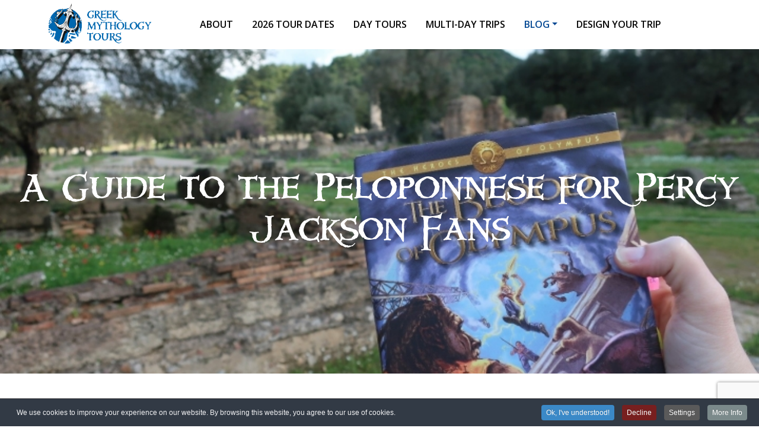

--- FILE ---
content_type: text/html; charset=utf-8
request_url: https://greekmythologytours.com/blog/family-travel-to-greece/a-guide-to-the-peloponnese-for-percy-jackson-fans
body_size: 12169
content:
<!doctype html>
<html prefix="og: http://ogp.me/ns#" lang="en-gb">
<head>
    <meta name="viewport" content="width=device-width, initial-scale=1, shrink-to-fit=no">

<!--    //echo JFactory::getDocument()->getBuffer('head');-->
    <meta charset="utf-8" />
	<base href="https://greekmythologytours.com/blog/family-travel-to-greece/a-guide-to-the-peloponnese-for-percy-jackson-fans" />
	<meta name="keywords" content="Percy Jackson, Peloponnese, Peloponnese guide" />
	<meta name="author" content="Zoe" />
	<meta property="og:url" content="https://greekmythologytours.com/blog/family-travel-to-greece/a-guide-to-the-peloponnese-for-percy-jackson-fans" />
	<meta property="og:type" content="article" />
	<meta property="og:title" content="GreekMythologyTours - A Guide to the Peloponnese for Percy Jackson Fans" />
	<meta property="og:description" content="Learn about the important role of the Peloponnese in the Percy Jackson book and visit its cities for the ultimate mythological experience!" />
	<meta property="og:image" content="https://greekmythologytours.com/media/k2/items/cache/3abb66d58aa91d2b7b16f08ee38a95c0_M.jpg" />
	<meta name="image" content="https://greekmythologytours.com/media/k2/items/cache/3abb66d58aa91d2b7b16f08ee38a95c0_M.jpg" />
	<meta name="twitter:card" content="summary" />
	<meta name="twitter:title" content="GreekMythologyTours - A Guide to the Peloponnese for Percy Jackson Fans" />
	<meta name="twitter:description" content="Learn about the important role of the Peloponnese in the Percy Jackson book and visit its cities for the ultimate mythological experience!" />
	<meta name="twitter:image" content="https://greekmythologytours.com/media/k2/items/cache/3abb66d58aa91d2b7b16f08ee38a95c0_M.jpg" />
	<meta name="twitter:image:alt" content="A Guide to the Peloponnese for Percy Jackson Fans" />
	<meta name="description" content="Learn about the important role of the Peloponnese in the Percy Jackson book and visit its cities for the ultimate mythological experience!" />
	<title>GreekMythologyTours - A Guide to the Peloponnese for Percy Jackson Fans</title>
	<link href="/templates/bs4/favicon.ico" rel="shortcut icon" type="image/vnd.microsoft.icon" />
	<link href="https://cdn.jsdelivr.net/npm/magnific-popup@1.1.0/dist/magnific-popup.min.css" rel="stylesheet" />
	<link href="https://greekmythologytours.com/plugins/content/b2jsocial/css/b2jsocial.css" rel="stylesheet" />
	<link href="/plugins/system/jce/css/content.css?08904101869c91cff25332c46b670cce" rel="stylesheet" />
	<link href="/templates/bs4/build/app.css?id=d2d8e136964bd9d2ffed" rel="stylesheet" />
	<link href="/plugins/system/cookiespolicynotificationbar/assets/css/cpnb-style.min.css" rel="stylesheet" media="all" />
	<link href="/plugins/system/cookiespolicynotificationbar/assets/css/balloon.min.css" rel="stylesheet" media="all" />
	<style>

                        /* K2 - Magnific Popup Overrides */
                        .mfp-iframe-holder {padding:10px;}
                        .mfp-iframe-holder .mfp-content {max-width:100%;width:100%;height:100%;}
                        .mfp-iframe-scaler iframe {background:#fff;padding:10px;box-sizing:border-box;box-shadow:none;}
                    

/* BEGIN: Cookies Policy Notification Bar - J! system plugin (Powered by: Web357.com) */
.cpnb-outer { border-color: rgba(32, 34, 38, 1); }
.cpnb-outer.cpnb-div-position-top { border-bottom-width: 1px; }
.cpnb-outer.cpnb-div-position-bottom { border-top-width: 1px; }
.cpnb-outer.cpnb-div-position-top-left, .cpnb-outer.cpnb-div-position-top-right, .cpnb-outer.cpnb-div-position-bottom-left, .cpnb-outer.cpnb-div-position-bottom-right { border-width: 1px; }
.cpnb-message { color: #f1f1f3; }
.cpnb-message a { color: #ffffff }
.cpnb-button, .cpnb-button-ok, .cpnb-m-enableAllButton { -webkit-border-radius: 4px; -moz-border-radius: 4px; border-radius: 4px; font-size: 12px; color: #ffffff; background-color: rgba(59, 137, 199, 1); }
.cpnb-button:hover, .cpnb-button:focus, .cpnb-button-ok:hover, .cpnb-button-ok:focus, .cpnb-m-enableAllButton:hover, .cpnb-m-enableAllButton:focus { color: #ffffff; background-color: rgba(49, 118, 175, 1); }
.cpnb-button-decline, .cpnb-button-delete, .cpnb-button-decline-modal, .cpnb-m-DeclineAllButton { color: #ffffff; background-color: rgba(119, 31, 31, 1); }
.cpnb-button-decline:hover, .cpnb-button-decline:focus, .cpnb-button-delete:hover, .cpnb-button-delete:focus, .cpnb-button-decline-modal:hover, .cpnb-button-decline-modal:focus, .cpnb-m-DeclineAllButton:hover, .cpnb-m-DeclineAllButton:focus { color: #ffffff; background-color: rgba(175, 38, 20, 1); }
.cpnb-button-cancel, .cpnb-button-reload, .cpnb-button-cancel-modal { color: #ffffff; background-color: rgba(90, 90, 90, 1); }
.cpnb-button-cancel:hover, .cpnb-button-cancel:focus, .cpnb-button-reload:hover, .cpnb-button-reload:focus, .cpnb-button-cancel-modal:hover, .cpnb-button-cancel-modal:focus { color: #ffffff; background-color: rgba(54, 54, 54, 1); }
.cpnb-button-settings, .cpnb-button-settings-modal { color: #ffffff; background-color: rgba(90, 90, 90, 1); }
.cpnb-button-settings:hover, .cpnb-button-settings:focus, .cpnb-button-settings-modal:hover, .cpnb-button-settings-modal:focus { color: #ffffff; background-color: rgba(54, 54, 54, 1); }
.cpnb-button-more-default, .cpnb-button-more-modal { color: #ffffff; background-color: rgba(123, 138, 139, 1); }
.cpnb-button-more-default:hover, .cpnb-button-more-modal:hover, .cpnb-button-more-default:focus, .cpnb-button-more-modal:focus { color: #ffffff; background-color: rgba(105, 118, 119, 1); }
.cpnb-m-SaveChangesButton { color: #ffffff; background-color: rgba(133, 199, 136, 1); }
.cpnb-m-SaveChangesButton:hover, .cpnb-m-SaveChangesButton:focus { color: #ffffff; background-color: rgba(96, 153, 100, 1); }
@media only screen and (max-width: 600px) {
.cpnb-left-menu-toggle::after, .cpnb-left-menu-toggle-button {
content: "Categories";
}
}
/* END: Cookies Policy Notification Bar - J! system plugin (Powered by: Web357.com) */

	</style>
	<script src="/templates/bs4/build/app.js?id=24868e16e554b66b948a"></script>
	<script src="https://cdn.jsdelivr.net/npm/magnific-popup@1.1.0/dist/jquery.magnific-popup.min.js"></script>
	<script src="https://www.google.com/recaptcha/api.js?render=6Lc_q_UoAAAAACh0Pr6nwmg2gdLNw4iaJA4wIf_C"></script>
	<script src="/plugins/system/cookiespolicynotificationbar/assets/js/cookies-policy-notification-bar.min.js"></script>
	<script type="application/ld+json">

                {
                    "@context": "https://schema.org",
                    "@type": "Article",
                    "mainEntityOfPage": {
                        "@type": "WebPage",
                        "@id": "https://greekmythologytours.com/blog/family-travel-to-greece/a-guide-to-the-peloponnese-for-percy-jackson-fans"
                    },
                    "url": "https://greekmythologytours.com/blog/family-travel-to-greece/a-guide-to-the-peloponnese-for-percy-jackson-fans",
                    "headline": "GreekMythologyTours - A Guide to the Peloponnese for Percy Jackson Fans",
                    "image": [
                        "https://greekmythologytours.com/media/k2/items/cache/3abb66d58aa91d2b7b16f08ee38a95c0_XL.jpg",
                        "https://greekmythologytours.com/media/k2/items/cache/3abb66d58aa91d2b7b16f08ee38a95c0_L.jpg",
                        "https://greekmythologytours.com/media/k2/items/cache/3abb66d58aa91d2b7b16f08ee38a95c0_M.jpg",
                        "https://greekmythologytours.com/media/k2/items/cache/3abb66d58aa91d2b7b16f08ee38a95c0_S.jpg",
                        "https://greekmythologytours.com/media/k2/items/cache/3abb66d58aa91d2b7b16f08ee38a95c0_XS.jpg",
                        "https://greekmythologytours.com/media/k2/items/cache/3abb66d58aa91d2b7b16f08ee38a95c0_Generic.jpg"
                    ],
                    "datePublished": "2024-01-09 07:28:56",
                    "dateModified": "2024-02-06 12:28:45",
                    "author": {
                        "@type": "Person",
                        "name": "Zoe",
                        "url": "https://greekmythologytours.com/blog/author/931-zoe"
                    },
                    "publisher": {
                        "@type": "Organization",
                        "name": "GreekMythologyTours",
                        "url": "https://greekmythologytours.com/",
                        "logo": {
                            "@type": "ImageObject",
                            "name": "GreekMythologyTours",
                            "width": "",
                            "height": "",
                            "url": "https://greekmythologytours.com/"
                        }
                    },
                    "articleSection": "https://greekmythologytours.com/blog/family-travel-to-greece",
                    "keywords": "Percy Jackson, Peloponnese, Peloponnese guide",
                    "description": "The Peloponnese played an important role in ancient Greece and included many city-states with great history and mythology. In Percy Jackson, a team visits four cities in the Peloponnese to collect the ingredients for &#039;The Physician&#039;s Cure&#039;.",
                    "articleBody": "The Peloponnese played an important role in ancient Greece and included many city-states with great history and mythology. In Percy Jackson, a team visits four cities in the Peloponnese to collect the ingredients for &#039;The Physician&#039;s Cure&#039;. The Peloponnese, also called Peloponnesus, is the peninsula to the southwest of central Greece and Athens. While many cities in this region were bustling metropolises during ancient Greece, they are much quieter in modern times, so they are nice places to visit to escape the hustle and bustle of Athens and the islands. In The Blood of Olympus, the fifth book of the second series, The Heroes of Olympus, Percy, Annabeth, and five other demigods visit four cities in this region to gain information and gather ingredients for the “Physician’s Cure,” a potion that can supposedly bring someone back to life. They need this potion in order to defeat Gaea, the earth goddess attempting to take over the world. Olympia The archeological site of Olympia - Photo Credit: Rachel Logan Olympia is probably the most famous of the ancient cities in the Peloponnese region. It is the birthplace of the Olympic games, which, according to mythology, were founded by King Pelops, whom the region is named after. Each Olympics still begins with a flame being lit in Olympia! In ancient times, athletes from all over the Greek lands would travel to Olympia to take part in events that would bestow honor and rewards onto the winners. During this time, there would be a period of truce between the different city-states so that athletes could safely reach their destination. Olympian Stadium - Photo Credit: Rachel Logan If only Percy had such a truce when he visited Olympia! In “The Blood of Olympus,” Percy Jackson and his companions battle Nike. A challenge is issued when they claim that Adidas shoes are superior to Nike shoes! A fight then breaks out, and the companions manage to abduct Nike and take her back to their ship. Visitors to Ancient Olympia today can visit several different temples, see where the athletes trained and lived, and even take part in a running race on a track that is thousands of years old. Role-playing battles between the kids in the arena are optional! From Nafplio: Percy Jackson Olympia Tour Duration 8 hours Group Type Private Check the calendar Pylos The entrance to the Museum of the Olive and Greek Olive Oil - Photo Credit: Rachel Logan Less popular as a tourist destination, the town of Pylos is still rich in mythological history. According to Homer’s epics, King Nestor ruled Pylos as a sage elder. The cave named after him, Nestor’s Cave, is said to be where the god Hermes hid 50 cattle he stole from his brother Apollo. The cave is about a 15-minute walk from the parking lot of Voidokilia Beach, but worth it for the breathtaking views of the sea. In The Blood of Olympus, Piper and Frank explore the seaside town of Pylos to find &#039;Pylosian mint,&#039; one of the ingredients of the Physician’s Cure. Frank finds it in Nestor’s Cave. Sparta Sparta Archaeological site - Photo Credit: Rachel Logan Sparta is another city famous for various movies, including &#039;300.&#039; Despite its historic popularity, the archeological site leaves some to be desired. In The Blood of Olympus, Piper describes it as a “field of rubble.” There is an archeology museum that gives you more of an idea of what Ancient Sparta would have been like. In The Blood of Olympus, Annabeth and Piper explore the town, the archeology museum, the ruins, and even the Museum of the Olive and Greek Olive Oil. They fight Ares’ sons, Phobos and Deimos, at the archeological site in order to secure another ingredient for the Physician’s Cure. Epidaurus The Theater in Epidaurus - Photo Credit: Rachel Logan In Greek mythology, Epidaurus was home to Asclepius, a son of Apollo and the god of medicine. The city was a major healing center in ancient Greece—people from all over the Mediterranean would visit. Epidaurus is also home to what is considered the best-preserved ancient theater in Greece. Open to explore the many seats, the theater’s acoustics are astounding. Percy Jackson fans will be reminded of the amphitheater at Camp Half-Blood. The Tholos at Epidaurus - Photo Credit: Rachel Logan In The Blood of Olympus, Epidaurus is the characters’ last stop on the peninsula. Leo, Piper, and Jason enter the Tholos, a circular building possibly used for healing in ancient times, and meet the god Asclepius. They convince him to make the Physician’s Cure for them. From Athens: Percy Jackson Tour of Ancient Corinth &amp; Epidaurus Duration 8 hours Group Type Private Check the calendar Mycenae A section of the “Cyclopean Walls” of Mycenae - Photo Credit: Rachel Logan While the characters don’t visit or mention Mycenae in the books, it is still an interesting site to visit! The Greek hero Perseus, whom Percy Jackson was named after, was said to have founded Mycenae. This sprawling archaeological site is best known for its theater with perfect acoustics and the Sanctuary of Asclepius. This was once a healing sanctuary dedicated to the Greek God of Medicine, Asclepius, and is a fascinating place to explore. People from hundreds of miles all around would visit here in search of a cure for their ailments, and there were even bunkhouses for travelers to stay in! In The Blood of Olympus, Piper, Leo, and Jason meet Asclepius in the Asclepion, where Jason is given a pair of glasses. According to mythology, Perseus commissioned Cyclopes to build the walls of the city so that no man could destroy them. Percy Jackson fans will remember that Percy is very close with a particular Cyclops named Tyson, whom he considers a brother since they are both sons of Poseidon. From Athens: Percy Jackson Tour of Nafplion &amp; Mycenae Duration 8 hours Group Type Private Check the calendar Corinth The Temple of Apollo in Corinth - Photo Credit: Rachel Logan Controlling an important trade route, Corinth became a powerful city-state. It was also connected with Greek myth, where Corinth is mentioned in the tale of Jason and the Argonauts. The Sorceress Medea was one of the characters featured in this myth, and Rick Riordan adopted this frightening person in The Lost Hero. Percy Jackson fans visiting the Peloponnese should definitely add a stop at Corinth to their itinerary! When visiting Coninth, make sure to also visit the Corinth Canal. You may see some boats passing through that remind you of the Argo II, the boat the demigods sail in The Heroes of Olympus! Final Thoughts The Corinth Canal - Photo Credit: Rachel Logan For Percy Jackson fans, the Peloponnese is a veritable playground of things to see and do. Here are some ideas to help you plan a family vacation in the Peloponnese, Greece. Greek Mythology Tours has a number of packages that might appeal to Percy Jackson fans and mythology buffs interested in exploring the Peloponnese peninsula. As part of a 5-day family Greek Mythology Tour, you would get to visit all the sites above, along with the highlights of Athens and Delphi. During a 7 day tour, all of the above would be included, as well as some time spent in Crete - another must-see destination for Percy Jackson fans! Family-friendly accommodation in the Peloponnese would be arranged using our network of trusted providers in places such as Mycenae, Olympia, and Nafplion. Contact us today for more details. All of our Greek Mythology Tours are created on a tailor-made basis, with our basic packages just being used as a guideline. If you would like to create your own mythology tour with us or just cherry-pick sections of the itinerary, contact us today. We are more than happy to help create a personalized family itinerary for your next vacation in Greece!"
                }
                 jQueryHelper.execute( function (jQuery) {
                         

                     })	</script>
	<script>
// BEGIN: Cookies Policy Notification Bar - J! system plugin (Powered by: Web357.com)
var cpnb_config = {"w357_joomla_caching":"0","w357_position":"bottom","w357_show_close_x_icon":"1","w357_hide_after_time":"yes","w357_duration":"60","w357_animate_duration":"1000","w357_limit":"0","w357_message":"We use cookies to improve your experience on our website. By browsing this website, you agree to our use of cookies.","w357_display_ok_btn":"1","w357_buttonText":"Ok, I\u0027ve understood!","w357_display_decline_btn":"1","w357_buttonDeclineText":"Decline","w357_display_cancel_btn":"0","w357_buttonCancelText":"Cancel","w357_display_settings_btn":"1","w357_buttonSettingsText":"Settings","w357_buttonMoreText":"More Info","w357_buttonMoreLink":"","w357_display_more_info_btn":"1","w357_fontColor":"#f1f1f3","w357_linkColor":"#ffffff","w357_fontSize":"12px","w357_backgroundColor":"rgba(50, 58, 69, 1)","w357_borderWidth":"1","w357_body_cover":"1","w357_overlay_state":"0","w357_overlay_color":"rgba(10, 10, 10, 0.3)","w357_height":"auto","w357_cookie_name":"cookiesDirective","w357_link_target":"_self","w357_popup_width":"800","w357_popup_height":"600","w357_customText":"\u003Ch1\u003ECookies Policy\u003C\/h1\u003E\r\n\u003Chr \/\u003E\r\n\u003Ch3\u003EGeneral Use\u003C\/h3\u003E\r\n\u003Cp\u003EWe use cookies, tracking pixels and related technologies on our website. Cookies are small data files that are served by our platform and stored on your device. Our site uses cookies dropped by us or third parties for a variety of purposes including to operate and personalize the website. Also, cookies may also be used to track how you use the site to target ads to you on other websites.\u003C\/p\u003E\r\n\u003Ch3\u003EThird Parties\u003C\/h3\u003E\r\n\u003Cp\u003EOur website employs the use the various third-party services. Through the use of our website, these services may place anonymous cookies on the Visitor\u0027s browser and may send their own cookies to the Visitor\u0027s cookie file. Some of these services include but are not limited to: Google, Facebook, Twitter, Adroll, MailChimp, Sucuri, Intercom and other social networks, advertising agencies, security firewalls, analytics companies and service providers. These services may also collect and use anonymous identifiers such as IP Address, HTTP Referrer, Unique Device Identifier and other non-personally identifiable information and server logs.\u003C\/p\u003E\r\n\u003Chr \/\u003E","w357_more_info_btn_type":"custom_text","w357_blockCookies":"1","w357_autoAcceptAfterScrolling":"0","w357_numOfScrolledPixelsBeforeAutoAccept":"300","w357_reloadPageAfterAccept":"0","w357_enableConfirmationAlerts":"0","w357_enableConfirmationAlertsForAcceptBtn":0,"w357_enableConfirmationAlertsForDeclineBtn":0,"w357_enableConfirmationAlertsForDeleteBtn":0,"w357_confirm_allow_msg":"Performing this action will enable all cookies set by this website. Are you sure that you want to enable all cookies on this website?","w357_confirm_delete_msg":"Performing this action will remove all cookies set by this website. Are you sure that you want to disable and delete all cookies from your browser?","w357_show_in_iframes":"0","w357_shortcode_is_enabled_on_this_page":0,"w357_base_url":"https:\/\/greekmythologytours.com\/","w357_current_url":"https:\/\/greekmythologytours.com\/blog\/family-travel-to-greece\/a-guide-to-the-peloponnese-for-percy-jackson-fans","w357_always_display":"0","w357_show_notification_bar":true,"w357_expiration_cookieSettings":"365","w357_expiration_cookieAccept":"365","w357_expiration_cookieDecline":"180","w357_expiration_cookieCancel":"3","w357_accept_button_class_notification_bar":"cpnb-accept-btn","w357_decline_button_class_notification_bar":"cpnb-decline-btn","w357_cancel_button_class_notification_bar":"cpnb-cancel-btn","w357_settings_button_class_notification_bar":"cpnb-settings-btn","w357_moreinfo_button_class_notification_bar":"cpnb-moreinfo-btn","w357_accept_button_class_notification_bar_modal_window":"cpnb-accept-btn-m","w357_decline_button_class_notification_bar_modal_window":"cpnb-decline-btn-m","w357_save_button_class_notification_bar_modal_window":"cpnb-save-btn-m","w357_buttons_ordering":"[\u0022ok\u0022,\u0022decline\u0022,\u0022cancel\u0022,\u0022settings\u0022,\u0022moreinfo\u0022]"};
// END: Cookies Policy Notification Bar - J! system plugin (Powered by: Web357.com)


// BEGIN: Cookies Policy Notification Bar - J! system plugin (Powered by: Web357.com)
var cpnb_cookiesCategories = {"cookie_categories_group0":{"cookie_category_id":"required-cookies","cookie_category_name":"Required Cookies","cookie_category_description":"The Required or Functional cookies relate to the functionality of our websites and allow us to improve the service we offer to you through our websites, for example by allowing you to carry information across pages of our website to avoid you having to re-enter information, or by recognizing your preferences when you return to our website.","cookie_category_checked_by_default":"2","cookie_category_status":"1"},"cookie_categories_group1":{"cookie_category_id":"analytical-cookies","cookie_category_name":"Analytical Cookies","cookie_category_description":"Analytical cookies allow us to recognize and to count the number of visitors to our website, to see how visitors move around the website when they are using it and to record which content viewers view and are interested in. This helps us to determine how frequently particular pages and advertisements are visited and to determine the most popular areas of our website. This helps us to improve the service which we offer to you by helping us make sure our users are finding the information they are looking for, by providing anonymized demographic data to third parties in order to target advertising more appropriately to you, and by tracking the success of advertising campaigns on our website.","cookie_category_checked_by_default":"1","cookie_category_status":"1"},"cookie_categories_group2":{"cookie_category_id":"social-media-cookies","cookie_category_name":"Social Media","cookie_category_description":"These cookies allow you to share Website content with social media platforms (e.g., Facebook, Twitter, Instagram). We have no control over these cookies as they are set by the social media platforms themselves.","cookie_category_checked_by_default":"1","cookie_category_status":"1"},"cookie_categories_group3":{"cookie_category_id":"targeted-advertising-cookies","cookie_category_name":"Targeted Advertising Cookies","cookie_category_description":"Advertising and targeting cookies are used to deliver advertisements more relevant to you, but can also limit the number of times you see an advertisement and be used to chart the effectiveness of an ad campaign by tracking users’ clicks. They can also provide security in transactions. They are usually placed by third-party advertising networks with a website operator’s permission but can be placed by the operator themselves. They can remember that you have visited a website, and this information can be shared with other organizations, including other advertisers. They cannot determine who you are though, as the data collected is never linked to your profile. ","cookie_category_checked_by_default":"1","cookie_category_status":"1"}};
// END: Cookies Policy Notification Bar - J! system plugin (Powered by: Web357.com)


// BEGIN: Cookies Policy Notification Bar - J! system plugin (Powered by: Web357.com)
var cpnb_manager = {"w357_m_modalState":"1","w357_m_floatButtonState":"1","w357_m_floatButtonPosition":"bottom_left","w357_m_HashLink":"cookies","w357_m_modal_menuItemSelectedBgColor":"rgba(200, 200, 200, 1)","w357_m_saveChangesButtonColorAfterChange":"rgba(13, 92, 45, 1)","w357_m_floatButtonIconSrc":"https:\/\/greekmythologytours.com\/media\/plg_system_cookiespolicynotificationbar\/icons\/cpnb-cookies-manager-icon-1-64x64.png","w357_m_FloatButtonIconType":"image","w357_m_FloatButtonIconFontAwesomeName":"fas fa-cookie-bite","w357_m_FloatButtonIconFontAwesomeSize":"fa-lg","w357_m_FloatButtonIconFontAwesomeColor":"rgba(61, 47, 44, 0.84)","w357_m_FloatButtonIconUikitName":"cog","w357_m_FloatButtonIconUikitSize":"1","w357_m_FloatButtonIconUikitColor":"rgba(61, 47, 44, 0.84)","w357_m_floatButtonText":"Cookies Manager","w357_m_modalHeadingText":"Advanced Cookie Settings","w357_m_checkboxText":"Enabled","w357_m_lockedText":"(Locked)","w357_m_EnableAllButtonText":"Allow All Cookies","w357_m_DeclineAllButtonText":"Decline All Cookies","w357_m_SaveChangesButtonText":"Save Settings","w357_m_confirmationAlertRequiredCookies":"These cookies are strictly necessary for this website. You can\u0027t disable this category of cookies. Thank you for understanding!"};
// END: Cookies Policy Notification Bar - J! system plugin (Powered by: Web357.com)
 jQueryHelper.execute( function (jQuery) {
                        Tips=function(){}if (typeof window.grecaptcha !== 'undefined') { grecaptcha.ready(function() { grecaptcha.execute("6Lc_q_UoAAAAACh0Pr6nwmg2gdLNw4iaJA4wIf_C", {action:'homepage'});}); }

 

                     })	</script>
	<link href="https://greekmythologytours.com/blog/family-travel-to-greece/a-guide-to-the-peloponnese-for-percy-jackson-fans" rel="canonical" />
	<!-- Google Analytics -->
			<script>
			(function(i,s,o,g,r,a,m){i['GoogleAnalyticsObject']=r;i[r]=i[r]||function(){
			(i[r].q=i[r].q||[]).push(arguments)},i[r].l=1*new Date();a=s.createElement(o),
			m=s.getElementsByTagName(o)[0];a.async=1;a.src=g;m.parentNode.insertBefore(a,m)
			})(window,document,'script','//www.google-analytics.com/analytics.js','ga');

			ga('create', 'UA-113858232-1', 'auto');
			ga('send', 'pageview');
			
			</script>
			<!-- End Google Analytics -->

    



<!-- BEGIN: Google Analytics -->
<script>
// Define dataLayer and the gtag function.
window.dataLayer = window.dataLayer || [];
function gtag(){dataLayer.push(arguments);}
</script>
<!-- Google tag (gtag.js) -->
<script async src="https://www.googletagmanager.com/gtag/js?id=G-CQ549SMQKK"></script>
<script>
window.dataLayer = window.dataLayer || [];
function gtag(){dataLayer.push(arguments);}
gtag('js', new Date());
gtag('config', 'G-CQ549SMQKK');
</script>
<!-- END: Google Analytics -->

<!-- BEGIN: Google Analytics -->
<script>
gtag('consent', 'update', {
    'ad_storage': 'granted',
    'analytics_storage': 'granted',
    'functionality_storage': 'granted',
    'security_storage': 'granted',
    'personalization_storage': 'granted',
    'ad_personalization': 'granted',
    'ad_user_data': 'granted'
});
</script>
<!-- END: Google Analytics -->

<!-- BEGIN: Google Tag Manager Head -->
<!-- Google Tag Manager -->
<script>(function(w,d,s,l,i){w[l]=w[l]||[];w[l].push({'gtm.start':
new Date().getTime(),event:'gtm.js'});var f=d.getElementsByTagName(s)[0],
j=d.createElement(s),dl=l!='dataLayer'?'&l='+l:'';j.async=true;j.src=
'https://www.googletagmanager.com/gtm.js?id='+i+dl;f.parentNode.insertBefore(j,f);
})(window,document,'script','dataLayer','GTM-58PVJTJ');</script>
<!-- End Google Tag Manager -->
<!-- END: Google Tag Manager Head -->
</head>
<body class="d-flex flex-column justify-content-between  ">
<!-- BEGIN: Google Tag Manager Body -->
<!-- Google Tag Manager (noscript) -->
<noscript><iframe src="https://www.googletagmanager.com/ns.html?id=GTM-58PVJTJ"
height="0" width="0" style="display:none;visibility:hidden"></iframe></noscript>
<!-- End Google Tag Manager (noscript) -->
<!-- END: Google Tag Manager Body -->



<header id="js-site-header" class="font-family-open ">
    <nav class="navbar navbar-expand-xl navbar-light bg-white py-0">

        <a href="https://greekmythologytours.com/" class="navbar-brand">

                        <img class="img-fluid" src="https://greekmythologytours.com/images/logo_2.png"
            width="180px""
            alt=""/>
            </a>
        <button class="navbar-toggler border-0 fs-16" type="button" data-toggle="collapse" data-target="#navbar-collapse1" aria-controls="navbar-collapse1" aria-expanded="false"
                aria-label="Toggle navigation">
            <span class="navbar-toggler-icon"></span>
        </button>
        <div class="collapse navbar-collapse font-weight-bold text-uppercase fs-10" id="navbar-collapse1">
                            <div data-position=header-nav-left" class="d-flex">
                    <ul class=" menu  navbar-nav">
<li class="nav-item item-391"><a class="nav-link" href="/about"  >About</a></li><li class="nav-item item-427"><a href="/all-available-dates" class="nav-link">2026 Tour Dates</a></li><li class="nav-item item-389"><a class="nav-link" href="/percy-jackson-tours"  >Day Tours</a></li><li class="nav-item item-392"><a class="nav-link" href="/percy-jackson-trips"  >Multi-Day Trips</a></li><li class="nav-item item-390 active deeper parent dropdown"><a class="nav-link dropdown-toggle" href="/blog"  data-toggle="dropdown">Blog</a><ul class="nav-child unstyled childMenuBox"><li class="nav-item item-454"><a class="dropdown-item" href="/blog/percy-jackson"  >Percy Jackson</a></li><li class="nav-item item-455"><a class="dropdown-item" href="/blog/greek-mythology"  >Greek Mythology</a></li><li class="nav-item item-456"><a class="dropdown-item" href="/blog/ancient-greece"  >Ancient Greece</a></li><li class="nav-item item-457 current active"><a class="active dropdown-item" href="/blog/family-travel-to-greece"  >Family Travel to Greece</a></li></ul></li><li class="nav-item item-463"><a href="https://travel.greekmythologytours.com/" class="nav-link">Design Your Trip</a></li></ul>
                </div>
                        
        </div>

    </nav>
    </header>

<main>
    


<div class="" data-position="component">
    <div class="k2Container itemView blog-item ">


    <article class="blogArticle" data-id="352">

        <header class="c-top embed-responsive embed-responsive-21by9">
            <div class="c-bgImg embed-responsive-item"
                 style="background-image: url('/media/k2/items/cache/3abb66d58aa91d2b7b16f08ee38a95c0_L.jpg')">
            </div>
            <div class="embed-responsive-item d-flex justify-content-center align-items-center ">
                <h1 class="text-white text-center px-md-7 font-family-percy fs-24 fs-md-36-75">
                    A Guide to the Peloponnese for Percy Jackson Fans                </h1>
            </div>
        </header>

        <div class="d-flex flex-wrap justify-content-center font-italic">
                                </div>


        <div class="articleBody container mt-5 pt-5 fs-10 lh-10">


                            <div class="c-k2Item__introText">
                    <p>The Peloponnese played an important role in ancient Greece and included many city-states with great history and mythology. In Percy Jackson, a team visits four cities in the Peloponnese to collect the ingredients for 'The Physician's Cure'.</p>                </div>
                                        <div class="c-k2Item__fullText">
                    <p>The Peloponnese, also called Peloponnesus, is the peninsula to the southwest of central Greece and Athens.</p>
<p>While many cities in this region were bustling metropolises during ancient Greece, they are much quieter in modern times, so they are nice places to visit to escape the hustle and bustle of Athens and the islands.&nbsp;</p>
<p>In The Blood of Olympus, the fifth book of the second series, The Heroes of Olympus, Percy, Annabeth, and five other demigods visit four cities in this region to gain information and gather ingredients for the “Physician’s Cure,” a potion that can supposedly bring someone back to life.&nbsp;</p>
<p>They need this potion in order to defeat Gaea, the earth goddess attempting to take over the world.&nbsp;</p>
<h3><span style="font-size: 14pt;">Olympia</span></h3>
<p style="text-align: center;"><img src="/images/2.jpg" alt="2" /></p>
<p style="text-align: center;"><em>The archeological site of Olympia -&nbsp;Photo Credit: Rachel Logan</em></p>
<p>Olympia is probably the most famous of the ancient cities in the Peloponnese region. It is the birthplace of the Olympic games, which, according to mythology, were founded by King Pelops, whom the region is named after. Each Olympics still begins with a flame being lit in Olympia!</p>
<p>In ancient times, athletes from all over the Greek lands would travel to Olympia to take part in events that would bestow honor and rewards onto the winners.&nbsp;</p>
<p>During this time, there would be a period of truce between the different city-states so that athletes could safely reach their destination.&nbsp;</p>
<p style="text-align: center;"><img src="/images/3.jpg" alt="3" /></p>
<p style="text-align: center;"><em>Olympian Stadium -&nbsp;Photo Credit: Rachel Logan</em></p>
<p>If only Percy had such a truce when he visited Olympia! In “The Blood of Olympus,” Percy Jackson and his companions battle Nike. A challenge is issued when they claim that Adidas shoes are superior to Nike shoes!&nbsp;</p>
<p>A fight then breaks out, and the companions manage to abduct Nike and take her back to their ship.&nbsp;</p>
<p>Visitors to Ancient Olympia today can visit several different temples, see where the athletes trained and lived, and even take part in a running race on a track that is thousands of years old. Role-playing battles between the kids in the arena are optional!</p>
<p><section id="tripeId_33" class="promotedTourOnBlog awloadbigcontentid container-fluid  my-8 ">
                    <div class="embed-responsive embed-responsive-21by6 c-bgImg  rounded-lg overflow-hidden c-top" style="background-image: url(/images/olympia-stadium-slava296-shutterstock_copy.jpg);">
                        <div class="embed-responsive-item d-flex flex-column justify-content-between z-index p-2 p-md-5">
                              <div class="d-none d-sm-block text-right">
                                <span class=" bg-danger rounded-circle p-2 lh-0 d-inline-block fs-14 icon-hourglass"></span>
                               </div>
                      
                               <div class="font-family-percy fs-12 fs-md-20-75 text-white" style="line-height: 1.2">From Nafplio: Percy Jackson Olympia Tour </div>
                        
                        
                              <div class="row">    
                                   <div class="col-12 col-md-7 col-xl-6">
                                       <div class="d-flex align-items-center flex-wrap flex-sm-nowrap py-2 py-md-2 pr-3 pr-md-6  justify-content-between rounded-lg overflow-hidden bg-white shadow  text-primary">  
                                            <div class="col-auto">
                                                <div class="text-muted  text-uppercase small mb-n1">Duration</div>
                                                <div class="fs-10">8 hours</div>
                                            </div>
                                            <div class="col-auto">
                                                <div class="text-muted  text-uppercase small mb-n1">Group Type</div>
                                                <div class="fs-10">Private</div>
                                            </div>
                                        
                                            <div class="ml-auto d-inline-flex align-items-center py-0 py-md-3">
                                                <a href="https://greekmythologytours.com/percy-jackson-tours/33-olympia" class="btn btn-link  font-weight-bold fs-10 ">Check the calendar</a>
                                                <i class="icon-arrow-right-long-blue"></i>
                                            </div>
                                        </div>  
                                    </div>
                               </div>
                  
                </section></p>
<h3><span style="font-size: 14pt;">Pylos</span></h3>
<p style="text-align: center;"><img src="/images/6.jpg" alt="6" style="font-family: inherit; font-size: 1rem; caret-color: auto;" /></p>
<p style="text-align: center;"><em>The entrance to the Museum of the Olive and Greek Olive Oil -&nbsp;Photo Credit: Rachel Logan</em></p>
<p>Less popular as a tourist destination, the town of Pylos is still rich in mythological history. According to Homer’s epics, King Nestor ruled Pylos as a sage elder.&nbsp;</p>
<p>The cave named after him, Nestor’s Cave, is said to be where the god Hermes hid 50 cattle he stole from his brother Apollo. The cave is about a 15-minute walk from the parking lot of Voidokilia Beach, but worth it for the breathtaking views of the sea.</p>
<p>In The Blood of Olympus, Piper and Frank explore the seaside town of Pylos to find 'Pylosian mint,' one of the ingredients of the Physician’s Cure. Frank finds it in Nestor’s Cave.</p>
<h3><span style="font-size: 14pt;">Sparta</span></h3>
<p style="text-align: center;"><img src="/images/5.jpg" alt="5" style="font-family: inherit; font-size: 1rem; caret-color: auto;" /></p>
<p style="text-align: center;"><em>Sparta Archaeological site -&nbsp;Photo Credit: Rachel Logan</em></p>
<p>Sparta is another city famous for various movies, including '300.' Despite its historic popularity, the archeological site leaves some to be desired.&nbsp;</p>
<p>In The Blood of Olympus, Piper describes it as a “field of rubble.” There is an archeology museum that gives you more of an idea of what Ancient Sparta would have been like.&nbsp;</p>
<p>In The Blood of Olympus, Annabeth and Piper explore the town, the archeology museum, the ruins, and even the Museum of the Olive and Greek Olive Oil.&nbsp;</p>
<p>They fight Ares’ sons, Phobos and Deimos, at the archeological site in order to secure another ingredient for the Physician’s Cure.</p>
<h3 style="text-align: left;"><span style="font-size: 14pt;">Epidaurus</span></h3>
<p style="text-align: center;"><img src="/images/7.jpg" alt="7" /></p>
<p style="text-align: center;"><em>The Theater in Epidaurus -&nbsp;Photo Credit: Rachel Logan</em></p>
<p>In Greek mythology, Epidaurus was home to Asclepius, a son of Apollo and the god of medicine. The city was a major healing center in ancient Greece—people from all over the Mediterranean would visit.&nbsp;</p>
<p>Epidaurus is also home to what is considered the best-preserved ancient theater in Greece. Open to explore the many seats, the theater’s acoustics are astounding. Percy Jackson fans will be reminded of the amphitheater at Camp Half-Blood.&nbsp;</p>
<p style="text-align: center;"><img src="/images/8.jpg" alt="8" style="font-family: inherit; font-size: 1rem; caret-color: auto;" /></p>
<p style="text-align: center;"><em>The Tholos at Epidaurus -&nbsp;Photo Credit: Rachel Logan</em></p>
<p>In The Blood of Olympus, Epidaurus is the characters’ last stop on the peninsula. Leo, Piper, and Jason enter the Tholos, a circular building possibly used for healing in ancient times, and meet the god Asclepius. They convince him to make the Physician’s Cure for them.</p>
<p><section id="tripeId_23" class="promotedTourOnBlog awloadbigcontentid container-fluid  my-8 ">
                    <div class="embed-responsive embed-responsive-21by6 c-bgImg  rounded-lg overflow-hidden c-top" style="background-image: url(/images/Epidaurus-GLontras-Shutterstock.jpg);">
                        <div class="embed-responsive-item d-flex flex-column justify-content-between z-index p-2 p-md-5">
                              <div class="d-none d-sm-block text-right">
                                <span class=" bg-danger rounded-circle p-2 lh-0 d-inline-block fs-14 icon-hourglass"></span>
                               </div>
                      
                               <div class="font-family-percy fs-12 fs-md-20-75 text-white" style="line-height: 1.2">From Athens: Percy Jackson Tour of Ancient Corinth & Epidaurus </div>
                        
                        
                              <div class="row">    
                                   <div class="col-12 col-md-7 col-xl-6">
                                       <div class="d-flex align-items-center flex-wrap flex-sm-nowrap py-2 py-md-2 pr-3 pr-md-6  justify-content-between rounded-lg overflow-hidden bg-white shadow  text-primary">  
                                            <div class="col-auto">
                                                <div class="text-muted  text-uppercase small mb-n1">Duration</div>
                                                <div class="fs-10">8 hours</div>
                                            </div>
                                            <div class="col-auto">
                                                <div class="text-muted  text-uppercase small mb-n1">Group Type</div>
                                                <div class="fs-10">Private</div>
                                            </div>
                                        
                                            <div class="ml-auto d-inline-flex align-items-center py-0 py-md-3">
                                                <a href="https://greekmythologytours.com/percy-jackson-tours/23-ancient-corinth-epidaurus" class="btn btn-link  font-weight-bold fs-10 ">Check the calendar</a>
                                                <i class="icon-arrow-right-long-blue"></i>
                                            </div>
                                        </div>  
                                    </div>
                               </div>
                  
                </section></p>
<h3><span style="font-size: 14pt;">Mycenae</span></h3>
<p style="text-align: center;"><img src="/images/9.jpg" alt="9" /></p>
<p style="text-align: center;"><em>A section of the “Cyclopean Walls” of Mycenae -&nbsp;Photo Credit: Rachel Logan</em></p>
<p>While the characters don’t visit or mention Mycenae in the books, it is still an interesting site to visit! The Greek hero Perseus, whom Percy Jackson was named after, was said to have founded Mycenae.</p>
<p>This sprawling archaeological site is best known for its theater with perfect acoustics and the Sanctuary of Asclepius. This was once a healing sanctuary dedicated to the Greek God of Medicine, Asclepius, and is a fascinating place to explore.</p>
<p>People from hundreds of miles all around would visit here in search of a cure for their ailments, and there were even bunkhouses for travelers to stay in!&nbsp;</p>
<p>In The Blood of Olympus, Piper, Leo, and Jason meet Asclepius in the Asclepion, where Jason is given a pair of glasses.</p>
<p>According to mythology, Perseus commissioned Cyclopes to build the walls of the city so that no man could destroy them. Percy Jackson fans will remember that Percy is very close with a particular Cyclops named Tyson, whom he considers a brother since they are both sons of Poseidon.</p>
<p><section id="tripeId_22" class="promotedTourOnBlog awloadbigcontentid container-fluid  my-8 ">
                    <div class="embed-responsive embed-responsive-21by6 c-bgImg  rounded-lg overflow-hidden c-top" style="background-image: url(/images/Peloponnese-percy-jackson-mythology-trip-Mycenae-deposit-bloodua.jpg);">
                        <div class="embed-responsive-item d-flex flex-column justify-content-between z-index p-2 p-md-5">
                              <div class="d-none d-sm-block text-right">
                                <span class=" bg-danger rounded-circle p-2 lh-0 d-inline-block fs-14 icon-hourglass"></span>
                               </div>
                      
                               <div class="font-family-percy fs-12 fs-md-20-75 text-white" style="line-height: 1.2">From Athens: Percy Jackson Tour of Nafplion & Mycenae</div>
                        
                        
                              <div class="row">    
                                   <div class="col-12 col-md-7 col-xl-6">
                                       <div class="d-flex align-items-center flex-wrap flex-sm-nowrap py-2 py-md-2 pr-3 pr-md-6  justify-content-between rounded-lg overflow-hidden bg-white shadow  text-primary">  
                                            <div class="col-auto">
                                                <div class="text-muted  text-uppercase small mb-n1">Duration</div>
                                                <div class="fs-10">8 hours</div>
                                            </div>
                                            <div class="col-auto">
                                                <div class="text-muted  text-uppercase small mb-n1">Group Type</div>
                                                <div class="fs-10">Private</div>
                                            </div>
                                        
                                            <div class="ml-auto d-inline-flex align-items-center py-0 py-md-3">
                                                <a href="https://greekmythologytours.com/percy-jackson-tours/22-nafplio-mycenae" class="btn btn-link  font-weight-bold fs-10 ">Check the calendar</a>
                                                <i class="icon-arrow-right-long-blue"></i>
                                            </div>
                                        </div>  
                                    </div>
                               </div>
                  
                </section></p>
<h2>Corinth</h2>
<p style="text-align: center;"><img src="/images/10.jpg" alt="10" /></p>
<p style="text-align: center;"><em>The Temple of Apollo in Corinth -&nbsp;Photo Credit: Rachel Logan</em></p>
<p>Controlling an important trade route, Corinth became a powerful city-state. It was also connected with Greek myth, where Corinth is mentioned in the tale of Jason and the Argonauts.&nbsp;</p>
<p>The Sorceress Medea was one of the characters featured in this myth, and Rick Riordan adopted this frightening person in The Lost Hero. Percy Jackson fans visiting the Peloponnese should definitely add a stop at Corinth to their itinerary!</p>
<p>When visiting Coninth, make sure to also visit the Corinth Canal. You may see some boats passing through that remind you of the Argo II, the boat the demigods sail in The Heroes of Olympus!</p>
<h2>Final Thoughts</h2>
<p style="text-align: center;"><img src="/images/11.jpg" alt="11" /></p>
<p style="text-align: center;"><em>The Corinth Canal -&nbsp;Photo Credit: Rachel Logan</em></p>
<p>For Percy Jackson fans, the Peloponnese is a veritable playground of things to see and do. Here are some ideas to help you plan a family vacation in the Peloponnese, Greece.</p>
<p>Greek Mythology Tours has a number of packages that might appeal to Percy Jackson fans and mythology buffs interested in exploring the Peloponnese peninsula.&nbsp;</p>
<p>As part of a <a href="http://greekmythologytours.com/tours/5-day-family-greek-mythology-tour-follow-the-percy-jackson-trail/">5-day family Greek Mythology Tour</a>, you would get to visit all the sites above, along with the highlights of Athens and Delphi. During a <a href="http://greekmythologytours.com/tours/7-day-family-greek-mythology-tour-follow-the-percy-jackson-trail/">7 day tour</a>, all of the above would be included, as well as some time spent in <a href="http://greekmythologytours.com/crete-for-percy-jackson-fans-what-to-see-and-do/">Crete - another must-see destination for Percy Jackson fans</a>!</p>
<p>Family-friendly accommodation in the Peloponnese would be arranged using our network of trusted providers in places such as Mycenae, Olympia, and Nafplion.&nbsp;</p>
<p>Contact us today for more details. All of our Greek Mythology Tours are created on a tailor-made basis, with our basic packages just being used as a guideline.&nbsp;</p>
<p>If you would like to create your own mythology tour with us or just cherry-pick sections of the itinerary, contact us today. We are more than happy to help create a personalized family itinerary for your next vacation in Greece!</p>                </div>
                    </div>

    </article>

    <!--<div class="bottomWrapper border-top border-dark py-4 my-8 container">
                <div class="tags d-flex ">

            <div class="title font-weight-bold mt-1 mr-3 p-2">TAGS:</div>
            <div class=" ">
                                    <span class="bg-info  m-1 p-2 d-inline-block rounded-lg"><a class="text-body" href="/blog/tag/Percy%20Jackson%20tours">Percy Jackson tours</a>
                    </span>
                                    <span class="bg-info  m-1 p-2 d-inline-block rounded-lg"><a class="text-body" href="/blog/tag/Greek%20Gods">Greek Gods</a>
                    </span>
                                    <span class="bg-info  m-1 p-2 d-inline-block rounded-lg"><a class="text-body" href="/blog/tag/Greek%20Mythology">Greek Mythology</a>
                    </span>
                                    <span class="bg-info  m-1 p-2 d-inline-block rounded-lg"><a class="text-body" href="/blog/tag/Ancient%20Greece">Ancient Greece</a>
                    </span>
                                    <span class="bg-info  m-1 p-2 d-inline-block rounded-lg"><a class="text-body" href="/blog/tag/Percy%20Jackson">Percy Jackson</a>
                    </span>
                                    <span class="bg-info  m-1 p-2 d-inline-block rounded-lg"><a class="text-body" href="/blog/tag/Peloponnese">Peloponnese</a>
                    </span>
                                    <span class="bg-info  m-1 p-2 d-inline-block rounded-lg"><a class="text-body" href="/blog/tag/Greek%20family%20vacations">Greek family vacations</a>
                    </span>
                                    <span class="bg-info  m-1 p-2 d-inline-block rounded-lg"><a class="text-body" href="/blog/tag/visit%20Greece%20with%20family">visit Greece with family</a>
                    </span>
                                    <span class="bg-info  m-1 p-2 d-inline-block rounded-lg"><a class="text-body" href="/blog/tag/family%20trip%20to%20Greece">family trip to Greece</a>
                    </span>
                            </div>
        </div>-->


    </div>
    

</div>


<!-- End K2 Item Layout -->

<!-- JoomlaWorks "K2" (v2.10.3) | Learn more about K2 at https://getk2.org -->
</div>

    <div class="my-5 " data-position=body-4">
        <section   id="module165" data-module="mod_k2_content" data-module-id="165" data-template="ArticlesOnBlogItem - default"         class="container py-3   ">
          <header class="d-flex justify-content-center mb-4">
          <div class="flex-grow-0">
              <h2 class="fs-19-50  text-primary font-family-percy mb-3">
                  SEE MORE              </h2>
              <span class="icon-leafs-blue w-100"></span>
          </div>
      </header>

        <div class="row">
                            <article class=" col d-flex flex-column  my-6" data-id="399">
                                            <header class="embed-responsive embed-responsive-16by9">
                            <a href="/blog/percy-jackson/infamous-percy-jackson-monsters" class="c-bgImg embed-responsive-item"
                               style="background-image: url('/media/k2/items/cache/5b98a51d844cf083418c7193dcee292b_S.jpg')">
                            </a>
                        </header>
                                        <div class="p-3">
                        <a href="/blog/percy-jackson/infamous-percy-jackson-monsters">
                            <h3 class="font-family-percy fs-11-75 text-primary">
                                6 Infamous Percy Jackson Monsters                            </h3>
                        </a>
                    </div>
                </article>

                            <article class=" col d-flex flex-column  my-6" data-id="398">
                                            <header class="embed-responsive embed-responsive-16by9">
                            <a href="/blog/greek-mythology/icarus-greek-mythology" class="c-bgImg embed-responsive-item"
                               style="background-image: url('/media/k2/items/cache/bab2d5d59ac444db8043a4f3e32c9f0e_S.jpg')">
                            </a>
                        </header>
                                        <div class="p-3">
                        <a href="/blog/greek-mythology/icarus-greek-mythology">
                            <h3 class="font-family-percy fs-11-75 text-primary">
                                Icarus and Daedalus in Greek Mythology - A Fascinating Tale                            </h3>
                        </a>
                    </div>
                </article>

                            <article class=" col d-flex flex-column  my-6" data-id="397">
                                            <header class="embed-responsive embed-responsive-16by9">
                            <a href="/blog/greek-mythology/food-of-gods-greek-mythology" class="c-bgImg embed-responsive-item"
                               style="background-image: url('/media/k2/items/cache/7884581148e30ccb73a24dfa45b62e09_S.jpg')">
                            </a>
                        </header>
                                        <div class="p-3">
                        <a href="/blog/greek-mythology/food-of-gods-greek-mythology">
                            <h3 class="font-family-percy fs-11-75 text-primary">
                                Ambrosia and Nectar: Exploring the Food of Gods in Greek Mythology                            </h3>
                        </a>
                    </div>
                </article>

            
        </div>

    </section>

    </div>
</main>



<footer class="bg-info order-2 mt-8">
    <div class="container-fluid px-lg-7">
        <div class="d-flex justify-content-center">
            <div class="">
                                <div class="footer-middle row">
                                            <div class="col-12 col-sm-6 col-md mt-5" data-position=footer-middle-1">
                            <section   id="module154" data-module="mod_aw_contact_details" data-module-id="154" data-template="tmpl - default" >

                    <div class="mod_aw_contact_details-detail hello@greekmythologytours.com py-1">
            <a class="text-body d-flex" href="mailto:hello@greekmythologytours.com">
                <i class="text-primary fa fa-fw fa-envelope fa-lg mr-2"></i>
                <span class="">hello@greekmythologytours.com</span>
            </a>
        </div>
                    <div class="mod_aw_contact_details-detail  +30 210 9567326 py-1">
            <a class="text-body d-flex" href="tel: +30 210 9567326">
                <i class="text-primary fa fa-fw fa-phone fa-lg mr-2"></i>
                <span class="">+30 210 9567326</span>
            </a>
        </div>
    
</section>


<div class="custom"  >
	<p>35 Syngrou Avenue, Athens</p></div>
<section   id="module151" data-module="mod_aw_social" data-module-id="151" data-template="tmpl - default"         class="d-md-flex  py-3">

    
        <span class="mod_aw_social-network facebook">
            	<a class="px-1" href="https://www.facebook.com/GreekMythologyTours/" target="_blank">
                    <span class="fa-stack fa-lg">
                        <i class="fa fa-circle  fa-stack-2x"></i>
                        <i class="text-white fa fa-fw fa-facebook fa-stack-1x"></i>
                    </span>
                </a>
            </span>
    
        <span class="mod_aw_social-network instagram">
            	<a class="px-1" href="https://www.instagram.com/greekmythologytours" target="_blank">
                    <span class="fa-stack fa-lg">
                        <i class="fa fa-circle  fa-stack-2x"></i>
                        <i class="text-white fa fa-fw fa-instagram fa-stack-1x"></i>
                    </span>
                </a>
            </span>
    
        <span class="mod_aw_social-network tripadvisor">
            	<a class="px-1" href="https://www.tripadvisor.com/Attraction_Review-g189400-d13510979-Reviews-Greek_Mythology_Tours-Athens_Attica.html" target="_blank">
                    <span class="fa-stack fa-lg">
                        <i class="fa fa-circle  fa-stack-2x"></i>
                        <i class="text-white fa fa-fw fa-tripadvisor fa-stack-1x"></i>
                    </span>
                </a>
            </span>
    
</section>
                        </div>
                                                                <div class=" col-12 col-sm-6 col-md mt-5" data-position=footer-middle-2">
                            

<div class="custom"  >
	<p><img src="/images/travelers-choice-2023-2.png" alt="travelers choice 2023 2" width="160" height="160" style="display: block; margin-left: auto; margin-right: auto;" /></p></div>
                        </div>
                                                                <div class=" col-12 col-sm-6 col-md mt-5" data-position=footer-middle-3">
                            

<div class="custom"  >
	<p><a href="https://travel.greekmythologytours.com">Design your Mythology Trip</a><br /><a href="/2021-smal-group-tour-dates">2026 Group Trip Dates</a><br /><a href="/percy-jackson-tours">Percy Jackson Day Tours</a><br /><a href="/percy-jackson-trips" target="_blank">Percy Jackson Trips</a><a href="/booking-conditions-2023"><strong><br /></strong></a><a href="/family-stories/">Reviews from our families</a><br /><a href="/contact/">Contact</a></p></div>
                        </div>
                                                                <div class="col-12 col-sm-6 col-md mt-5" data-position=footer-middle-4">
                            
<section  id="module152" data-module="mod_aw_images_section_on_row" data-module-id="152" data-template="tmpl - default" >
        <div class="mod_aw_images_section_on_row-images row">

        
            <figure class="mod_aw_images_section_on_row-images__item col   ">
                                    <img class="img-fluid" style="max-height: 50px;" title="American Society of Travel Agents" alt="American Society of Travel Agents" src="/images/asta-logo.webp">
                                            </figure>
        
            <figure class="mod_aw_images_section_on_row-images__item col   ">
                                    <img class="img-fluid" style="max-height: 50px;" title="Hatta" alt="Hatta" src="/images/hatta-logo.webp">
                                            </figure>
        
            <figure class="mod_aw_images_section_on_row-images__item col   ">
                                    <img class="img-fluid" style="max-height: 50px;" title="Hellenic American Tourism Chamber" alt="Hellenic American Tourism Chamber" src="/images/hacot.webp">
                                            </figure>
        
    </div>


</section>



<div class="custom"  >
	<p><a href="/terms-conditions" target="_blank">Terms and Conditions</a><br /><a href="/booking-conditions-2023" target="_blank"><strong>2026 Booking Conditions<br /></strong></a></p></div>
                        </div>
                    
                </div>

                                    <div data-position="footer-bottom" class="border-top border-w-2 pt-2">
                        

<div class="custom text-muted"  >
	<p>© GreekMythologyTours 2026 | Greek Ministry of Tourism | Travel &amp; Tour Operator License: 0261Ε60000560101</p></div>
                    </div>
                            </div>
        </div>
    </div>
</footer>


</body>
</html>


--- FILE ---
content_type: text/html; charset=utf-8
request_url: https://www.google.com/recaptcha/api2/anchor?ar=1&k=6Lc_q_UoAAAAACh0Pr6nwmg2gdLNw4iaJA4wIf_C&co=aHR0cHM6Ly9ncmVla215dGhvbG9neXRvdXJzLmNvbTo0NDM.&hl=en&v=PoyoqOPhxBO7pBk68S4YbpHZ&size=invisible&anchor-ms=20000&execute-ms=30000&cb=eh35481ot23t
body_size: 48563
content:
<!DOCTYPE HTML><html dir="ltr" lang="en"><head><meta http-equiv="Content-Type" content="text/html; charset=UTF-8">
<meta http-equiv="X-UA-Compatible" content="IE=edge">
<title>reCAPTCHA</title>
<style type="text/css">
/* cyrillic-ext */
@font-face {
  font-family: 'Roboto';
  font-style: normal;
  font-weight: 400;
  font-stretch: 100%;
  src: url(//fonts.gstatic.com/s/roboto/v48/KFO7CnqEu92Fr1ME7kSn66aGLdTylUAMa3GUBHMdazTgWw.woff2) format('woff2');
  unicode-range: U+0460-052F, U+1C80-1C8A, U+20B4, U+2DE0-2DFF, U+A640-A69F, U+FE2E-FE2F;
}
/* cyrillic */
@font-face {
  font-family: 'Roboto';
  font-style: normal;
  font-weight: 400;
  font-stretch: 100%;
  src: url(//fonts.gstatic.com/s/roboto/v48/KFO7CnqEu92Fr1ME7kSn66aGLdTylUAMa3iUBHMdazTgWw.woff2) format('woff2');
  unicode-range: U+0301, U+0400-045F, U+0490-0491, U+04B0-04B1, U+2116;
}
/* greek-ext */
@font-face {
  font-family: 'Roboto';
  font-style: normal;
  font-weight: 400;
  font-stretch: 100%;
  src: url(//fonts.gstatic.com/s/roboto/v48/KFO7CnqEu92Fr1ME7kSn66aGLdTylUAMa3CUBHMdazTgWw.woff2) format('woff2');
  unicode-range: U+1F00-1FFF;
}
/* greek */
@font-face {
  font-family: 'Roboto';
  font-style: normal;
  font-weight: 400;
  font-stretch: 100%;
  src: url(//fonts.gstatic.com/s/roboto/v48/KFO7CnqEu92Fr1ME7kSn66aGLdTylUAMa3-UBHMdazTgWw.woff2) format('woff2');
  unicode-range: U+0370-0377, U+037A-037F, U+0384-038A, U+038C, U+038E-03A1, U+03A3-03FF;
}
/* math */
@font-face {
  font-family: 'Roboto';
  font-style: normal;
  font-weight: 400;
  font-stretch: 100%;
  src: url(//fonts.gstatic.com/s/roboto/v48/KFO7CnqEu92Fr1ME7kSn66aGLdTylUAMawCUBHMdazTgWw.woff2) format('woff2');
  unicode-range: U+0302-0303, U+0305, U+0307-0308, U+0310, U+0312, U+0315, U+031A, U+0326-0327, U+032C, U+032F-0330, U+0332-0333, U+0338, U+033A, U+0346, U+034D, U+0391-03A1, U+03A3-03A9, U+03B1-03C9, U+03D1, U+03D5-03D6, U+03F0-03F1, U+03F4-03F5, U+2016-2017, U+2034-2038, U+203C, U+2040, U+2043, U+2047, U+2050, U+2057, U+205F, U+2070-2071, U+2074-208E, U+2090-209C, U+20D0-20DC, U+20E1, U+20E5-20EF, U+2100-2112, U+2114-2115, U+2117-2121, U+2123-214F, U+2190, U+2192, U+2194-21AE, U+21B0-21E5, U+21F1-21F2, U+21F4-2211, U+2213-2214, U+2216-22FF, U+2308-230B, U+2310, U+2319, U+231C-2321, U+2336-237A, U+237C, U+2395, U+239B-23B7, U+23D0, U+23DC-23E1, U+2474-2475, U+25AF, U+25B3, U+25B7, U+25BD, U+25C1, U+25CA, U+25CC, U+25FB, U+266D-266F, U+27C0-27FF, U+2900-2AFF, U+2B0E-2B11, U+2B30-2B4C, U+2BFE, U+3030, U+FF5B, U+FF5D, U+1D400-1D7FF, U+1EE00-1EEFF;
}
/* symbols */
@font-face {
  font-family: 'Roboto';
  font-style: normal;
  font-weight: 400;
  font-stretch: 100%;
  src: url(//fonts.gstatic.com/s/roboto/v48/KFO7CnqEu92Fr1ME7kSn66aGLdTylUAMaxKUBHMdazTgWw.woff2) format('woff2');
  unicode-range: U+0001-000C, U+000E-001F, U+007F-009F, U+20DD-20E0, U+20E2-20E4, U+2150-218F, U+2190, U+2192, U+2194-2199, U+21AF, U+21E6-21F0, U+21F3, U+2218-2219, U+2299, U+22C4-22C6, U+2300-243F, U+2440-244A, U+2460-24FF, U+25A0-27BF, U+2800-28FF, U+2921-2922, U+2981, U+29BF, U+29EB, U+2B00-2BFF, U+4DC0-4DFF, U+FFF9-FFFB, U+10140-1018E, U+10190-1019C, U+101A0, U+101D0-101FD, U+102E0-102FB, U+10E60-10E7E, U+1D2C0-1D2D3, U+1D2E0-1D37F, U+1F000-1F0FF, U+1F100-1F1AD, U+1F1E6-1F1FF, U+1F30D-1F30F, U+1F315, U+1F31C, U+1F31E, U+1F320-1F32C, U+1F336, U+1F378, U+1F37D, U+1F382, U+1F393-1F39F, U+1F3A7-1F3A8, U+1F3AC-1F3AF, U+1F3C2, U+1F3C4-1F3C6, U+1F3CA-1F3CE, U+1F3D4-1F3E0, U+1F3ED, U+1F3F1-1F3F3, U+1F3F5-1F3F7, U+1F408, U+1F415, U+1F41F, U+1F426, U+1F43F, U+1F441-1F442, U+1F444, U+1F446-1F449, U+1F44C-1F44E, U+1F453, U+1F46A, U+1F47D, U+1F4A3, U+1F4B0, U+1F4B3, U+1F4B9, U+1F4BB, U+1F4BF, U+1F4C8-1F4CB, U+1F4D6, U+1F4DA, U+1F4DF, U+1F4E3-1F4E6, U+1F4EA-1F4ED, U+1F4F7, U+1F4F9-1F4FB, U+1F4FD-1F4FE, U+1F503, U+1F507-1F50B, U+1F50D, U+1F512-1F513, U+1F53E-1F54A, U+1F54F-1F5FA, U+1F610, U+1F650-1F67F, U+1F687, U+1F68D, U+1F691, U+1F694, U+1F698, U+1F6AD, U+1F6B2, U+1F6B9-1F6BA, U+1F6BC, U+1F6C6-1F6CF, U+1F6D3-1F6D7, U+1F6E0-1F6EA, U+1F6F0-1F6F3, U+1F6F7-1F6FC, U+1F700-1F7FF, U+1F800-1F80B, U+1F810-1F847, U+1F850-1F859, U+1F860-1F887, U+1F890-1F8AD, U+1F8B0-1F8BB, U+1F8C0-1F8C1, U+1F900-1F90B, U+1F93B, U+1F946, U+1F984, U+1F996, U+1F9E9, U+1FA00-1FA6F, U+1FA70-1FA7C, U+1FA80-1FA89, U+1FA8F-1FAC6, U+1FACE-1FADC, U+1FADF-1FAE9, U+1FAF0-1FAF8, U+1FB00-1FBFF;
}
/* vietnamese */
@font-face {
  font-family: 'Roboto';
  font-style: normal;
  font-weight: 400;
  font-stretch: 100%;
  src: url(//fonts.gstatic.com/s/roboto/v48/KFO7CnqEu92Fr1ME7kSn66aGLdTylUAMa3OUBHMdazTgWw.woff2) format('woff2');
  unicode-range: U+0102-0103, U+0110-0111, U+0128-0129, U+0168-0169, U+01A0-01A1, U+01AF-01B0, U+0300-0301, U+0303-0304, U+0308-0309, U+0323, U+0329, U+1EA0-1EF9, U+20AB;
}
/* latin-ext */
@font-face {
  font-family: 'Roboto';
  font-style: normal;
  font-weight: 400;
  font-stretch: 100%;
  src: url(//fonts.gstatic.com/s/roboto/v48/KFO7CnqEu92Fr1ME7kSn66aGLdTylUAMa3KUBHMdazTgWw.woff2) format('woff2');
  unicode-range: U+0100-02BA, U+02BD-02C5, U+02C7-02CC, U+02CE-02D7, U+02DD-02FF, U+0304, U+0308, U+0329, U+1D00-1DBF, U+1E00-1E9F, U+1EF2-1EFF, U+2020, U+20A0-20AB, U+20AD-20C0, U+2113, U+2C60-2C7F, U+A720-A7FF;
}
/* latin */
@font-face {
  font-family: 'Roboto';
  font-style: normal;
  font-weight: 400;
  font-stretch: 100%;
  src: url(//fonts.gstatic.com/s/roboto/v48/KFO7CnqEu92Fr1ME7kSn66aGLdTylUAMa3yUBHMdazQ.woff2) format('woff2');
  unicode-range: U+0000-00FF, U+0131, U+0152-0153, U+02BB-02BC, U+02C6, U+02DA, U+02DC, U+0304, U+0308, U+0329, U+2000-206F, U+20AC, U+2122, U+2191, U+2193, U+2212, U+2215, U+FEFF, U+FFFD;
}
/* cyrillic-ext */
@font-face {
  font-family: 'Roboto';
  font-style: normal;
  font-weight: 500;
  font-stretch: 100%;
  src: url(//fonts.gstatic.com/s/roboto/v48/KFO7CnqEu92Fr1ME7kSn66aGLdTylUAMa3GUBHMdazTgWw.woff2) format('woff2');
  unicode-range: U+0460-052F, U+1C80-1C8A, U+20B4, U+2DE0-2DFF, U+A640-A69F, U+FE2E-FE2F;
}
/* cyrillic */
@font-face {
  font-family: 'Roboto';
  font-style: normal;
  font-weight: 500;
  font-stretch: 100%;
  src: url(//fonts.gstatic.com/s/roboto/v48/KFO7CnqEu92Fr1ME7kSn66aGLdTylUAMa3iUBHMdazTgWw.woff2) format('woff2');
  unicode-range: U+0301, U+0400-045F, U+0490-0491, U+04B0-04B1, U+2116;
}
/* greek-ext */
@font-face {
  font-family: 'Roboto';
  font-style: normal;
  font-weight: 500;
  font-stretch: 100%;
  src: url(//fonts.gstatic.com/s/roboto/v48/KFO7CnqEu92Fr1ME7kSn66aGLdTylUAMa3CUBHMdazTgWw.woff2) format('woff2');
  unicode-range: U+1F00-1FFF;
}
/* greek */
@font-face {
  font-family: 'Roboto';
  font-style: normal;
  font-weight: 500;
  font-stretch: 100%;
  src: url(//fonts.gstatic.com/s/roboto/v48/KFO7CnqEu92Fr1ME7kSn66aGLdTylUAMa3-UBHMdazTgWw.woff2) format('woff2');
  unicode-range: U+0370-0377, U+037A-037F, U+0384-038A, U+038C, U+038E-03A1, U+03A3-03FF;
}
/* math */
@font-face {
  font-family: 'Roboto';
  font-style: normal;
  font-weight: 500;
  font-stretch: 100%;
  src: url(//fonts.gstatic.com/s/roboto/v48/KFO7CnqEu92Fr1ME7kSn66aGLdTylUAMawCUBHMdazTgWw.woff2) format('woff2');
  unicode-range: U+0302-0303, U+0305, U+0307-0308, U+0310, U+0312, U+0315, U+031A, U+0326-0327, U+032C, U+032F-0330, U+0332-0333, U+0338, U+033A, U+0346, U+034D, U+0391-03A1, U+03A3-03A9, U+03B1-03C9, U+03D1, U+03D5-03D6, U+03F0-03F1, U+03F4-03F5, U+2016-2017, U+2034-2038, U+203C, U+2040, U+2043, U+2047, U+2050, U+2057, U+205F, U+2070-2071, U+2074-208E, U+2090-209C, U+20D0-20DC, U+20E1, U+20E5-20EF, U+2100-2112, U+2114-2115, U+2117-2121, U+2123-214F, U+2190, U+2192, U+2194-21AE, U+21B0-21E5, U+21F1-21F2, U+21F4-2211, U+2213-2214, U+2216-22FF, U+2308-230B, U+2310, U+2319, U+231C-2321, U+2336-237A, U+237C, U+2395, U+239B-23B7, U+23D0, U+23DC-23E1, U+2474-2475, U+25AF, U+25B3, U+25B7, U+25BD, U+25C1, U+25CA, U+25CC, U+25FB, U+266D-266F, U+27C0-27FF, U+2900-2AFF, U+2B0E-2B11, U+2B30-2B4C, U+2BFE, U+3030, U+FF5B, U+FF5D, U+1D400-1D7FF, U+1EE00-1EEFF;
}
/* symbols */
@font-face {
  font-family: 'Roboto';
  font-style: normal;
  font-weight: 500;
  font-stretch: 100%;
  src: url(//fonts.gstatic.com/s/roboto/v48/KFO7CnqEu92Fr1ME7kSn66aGLdTylUAMaxKUBHMdazTgWw.woff2) format('woff2');
  unicode-range: U+0001-000C, U+000E-001F, U+007F-009F, U+20DD-20E0, U+20E2-20E4, U+2150-218F, U+2190, U+2192, U+2194-2199, U+21AF, U+21E6-21F0, U+21F3, U+2218-2219, U+2299, U+22C4-22C6, U+2300-243F, U+2440-244A, U+2460-24FF, U+25A0-27BF, U+2800-28FF, U+2921-2922, U+2981, U+29BF, U+29EB, U+2B00-2BFF, U+4DC0-4DFF, U+FFF9-FFFB, U+10140-1018E, U+10190-1019C, U+101A0, U+101D0-101FD, U+102E0-102FB, U+10E60-10E7E, U+1D2C0-1D2D3, U+1D2E0-1D37F, U+1F000-1F0FF, U+1F100-1F1AD, U+1F1E6-1F1FF, U+1F30D-1F30F, U+1F315, U+1F31C, U+1F31E, U+1F320-1F32C, U+1F336, U+1F378, U+1F37D, U+1F382, U+1F393-1F39F, U+1F3A7-1F3A8, U+1F3AC-1F3AF, U+1F3C2, U+1F3C4-1F3C6, U+1F3CA-1F3CE, U+1F3D4-1F3E0, U+1F3ED, U+1F3F1-1F3F3, U+1F3F5-1F3F7, U+1F408, U+1F415, U+1F41F, U+1F426, U+1F43F, U+1F441-1F442, U+1F444, U+1F446-1F449, U+1F44C-1F44E, U+1F453, U+1F46A, U+1F47D, U+1F4A3, U+1F4B0, U+1F4B3, U+1F4B9, U+1F4BB, U+1F4BF, U+1F4C8-1F4CB, U+1F4D6, U+1F4DA, U+1F4DF, U+1F4E3-1F4E6, U+1F4EA-1F4ED, U+1F4F7, U+1F4F9-1F4FB, U+1F4FD-1F4FE, U+1F503, U+1F507-1F50B, U+1F50D, U+1F512-1F513, U+1F53E-1F54A, U+1F54F-1F5FA, U+1F610, U+1F650-1F67F, U+1F687, U+1F68D, U+1F691, U+1F694, U+1F698, U+1F6AD, U+1F6B2, U+1F6B9-1F6BA, U+1F6BC, U+1F6C6-1F6CF, U+1F6D3-1F6D7, U+1F6E0-1F6EA, U+1F6F0-1F6F3, U+1F6F7-1F6FC, U+1F700-1F7FF, U+1F800-1F80B, U+1F810-1F847, U+1F850-1F859, U+1F860-1F887, U+1F890-1F8AD, U+1F8B0-1F8BB, U+1F8C0-1F8C1, U+1F900-1F90B, U+1F93B, U+1F946, U+1F984, U+1F996, U+1F9E9, U+1FA00-1FA6F, U+1FA70-1FA7C, U+1FA80-1FA89, U+1FA8F-1FAC6, U+1FACE-1FADC, U+1FADF-1FAE9, U+1FAF0-1FAF8, U+1FB00-1FBFF;
}
/* vietnamese */
@font-face {
  font-family: 'Roboto';
  font-style: normal;
  font-weight: 500;
  font-stretch: 100%;
  src: url(//fonts.gstatic.com/s/roboto/v48/KFO7CnqEu92Fr1ME7kSn66aGLdTylUAMa3OUBHMdazTgWw.woff2) format('woff2');
  unicode-range: U+0102-0103, U+0110-0111, U+0128-0129, U+0168-0169, U+01A0-01A1, U+01AF-01B0, U+0300-0301, U+0303-0304, U+0308-0309, U+0323, U+0329, U+1EA0-1EF9, U+20AB;
}
/* latin-ext */
@font-face {
  font-family: 'Roboto';
  font-style: normal;
  font-weight: 500;
  font-stretch: 100%;
  src: url(//fonts.gstatic.com/s/roboto/v48/KFO7CnqEu92Fr1ME7kSn66aGLdTylUAMa3KUBHMdazTgWw.woff2) format('woff2');
  unicode-range: U+0100-02BA, U+02BD-02C5, U+02C7-02CC, U+02CE-02D7, U+02DD-02FF, U+0304, U+0308, U+0329, U+1D00-1DBF, U+1E00-1E9F, U+1EF2-1EFF, U+2020, U+20A0-20AB, U+20AD-20C0, U+2113, U+2C60-2C7F, U+A720-A7FF;
}
/* latin */
@font-face {
  font-family: 'Roboto';
  font-style: normal;
  font-weight: 500;
  font-stretch: 100%;
  src: url(//fonts.gstatic.com/s/roboto/v48/KFO7CnqEu92Fr1ME7kSn66aGLdTylUAMa3yUBHMdazQ.woff2) format('woff2');
  unicode-range: U+0000-00FF, U+0131, U+0152-0153, U+02BB-02BC, U+02C6, U+02DA, U+02DC, U+0304, U+0308, U+0329, U+2000-206F, U+20AC, U+2122, U+2191, U+2193, U+2212, U+2215, U+FEFF, U+FFFD;
}
/* cyrillic-ext */
@font-face {
  font-family: 'Roboto';
  font-style: normal;
  font-weight: 900;
  font-stretch: 100%;
  src: url(//fonts.gstatic.com/s/roboto/v48/KFO7CnqEu92Fr1ME7kSn66aGLdTylUAMa3GUBHMdazTgWw.woff2) format('woff2');
  unicode-range: U+0460-052F, U+1C80-1C8A, U+20B4, U+2DE0-2DFF, U+A640-A69F, U+FE2E-FE2F;
}
/* cyrillic */
@font-face {
  font-family: 'Roboto';
  font-style: normal;
  font-weight: 900;
  font-stretch: 100%;
  src: url(//fonts.gstatic.com/s/roboto/v48/KFO7CnqEu92Fr1ME7kSn66aGLdTylUAMa3iUBHMdazTgWw.woff2) format('woff2');
  unicode-range: U+0301, U+0400-045F, U+0490-0491, U+04B0-04B1, U+2116;
}
/* greek-ext */
@font-face {
  font-family: 'Roboto';
  font-style: normal;
  font-weight: 900;
  font-stretch: 100%;
  src: url(//fonts.gstatic.com/s/roboto/v48/KFO7CnqEu92Fr1ME7kSn66aGLdTylUAMa3CUBHMdazTgWw.woff2) format('woff2');
  unicode-range: U+1F00-1FFF;
}
/* greek */
@font-face {
  font-family: 'Roboto';
  font-style: normal;
  font-weight: 900;
  font-stretch: 100%;
  src: url(//fonts.gstatic.com/s/roboto/v48/KFO7CnqEu92Fr1ME7kSn66aGLdTylUAMa3-UBHMdazTgWw.woff2) format('woff2');
  unicode-range: U+0370-0377, U+037A-037F, U+0384-038A, U+038C, U+038E-03A1, U+03A3-03FF;
}
/* math */
@font-face {
  font-family: 'Roboto';
  font-style: normal;
  font-weight: 900;
  font-stretch: 100%;
  src: url(//fonts.gstatic.com/s/roboto/v48/KFO7CnqEu92Fr1ME7kSn66aGLdTylUAMawCUBHMdazTgWw.woff2) format('woff2');
  unicode-range: U+0302-0303, U+0305, U+0307-0308, U+0310, U+0312, U+0315, U+031A, U+0326-0327, U+032C, U+032F-0330, U+0332-0333, U+0338, U+033A, U+0346, U+034D, U+0391-03A1, U+03A3-03A9, U+03B1-03C9, U+03D1, U+03D5-03D6, U+03F0-03F1, U+03F4-03F5, U+2016-2017, U+2034-2038, U+203C, U+2040, U+2043, U+2047, U+2050, U+2057, U+205F, U+2070-2071, U+2074-208E, U+2090-209C, U+20D0-20DC, U+20E1, U+20E5-20EF, U+2100-2112, U+2114-2115, U+2117-2121, U+2123-214F, U+2190, U+2192, U+2194-21AE, U+21B0-21E5, U+21F1-21F2, U+21F4-2211, U+2213-2214, U+2216-22FF, U+2308-230B, U+2310, U+2319, U+231C-2321, U+2336-237A, U+237C, U+2395, U+239B-23B7, U+23D0, U+23DC-23E1, U+2474-2475, U+25AF, U+25B3, U+25B7, U+25BD, U+25C1, U+25CA, U+25CC, U+25FB, U+266D-266F, U+27C0-27FF, U+2900-2AFF, U+2B0E-2B11, U+2B30-2B4C, U+2BFE, U+3030, U+FF5B, U+FF5D, U+1D400-1D7FF, U+1EE00-1EEFF;
}
/* symbols */
@font-face {
  font-family: 'Roboto';
  font-style: normal;
  font-weight: 900;
  font-stretch: 100%;
  src: url(//fonts.gstatic.com/s/roboto/v48/KFO7CnqEu92Fr1ME7kSn66aGLdTylUAMaxKUBHMdazTgWw.woff2) format('woff2');
  unicode-range: U+0001-000C, U+000E-001F, U+007F-009F, U+20DD-20E0, U+20E2-20E4, U+2150-218F, U+2190, U+2192, U+2194-2199, U+21AF, U+21E6-21F0, U+21F3, U+2218-2219, U+2299, U+22C4-22C6, U+2300-243F, U+2440-244A, U+2460-24FF, U+25A0-27BF, U+2800-28FF, U+2921-2922, U+2981, U+29BF, U+29EB, U+2B00-2BFF, U+4DC0-4DFF, U+FFF9-FFFB, U+10140-1018E, U+10190-1019C, U+101A0, U+101D0-101FD, U+102E0-102FB, U+10E60-10E7E, U+1D2C0-1D2D3, U+1D2E0-1D37F, U+1F000-1F0FF, U+1F100-1F1AD, U+1F1E6-1F1FF, U+1F30D-1F30F, U+1F315, U+1F31C, U+1F31E, U+1F320-1F32C, U+1F336, U+1F378, U+1F37D, U+1F382, U+1F393-1F39F, U+1F3A7-1F3A8, U+1F3AC-1F3AF, U+1F3C2, U+1F3C4-1F3C6, U+1F3CA-1F3CE, U+1F3D4-1F3E0, U+1F3ED, U+1F3F1-1F3F3, U+1F3F5-1F3F7, U+1F408, U+1F415, U+1F41F, U+1F426, U+1F43F, U+1F441-1F442, U+1F444, U+1F446-1F449, U+1F44C-1F44E, U+1F453, U+1F46A, U+1F47D, U+1F4A3, U+1F4B0, U+1F4B3, U+1F4B9, U+1F4BB, U+1F4BF, U+1F4C8-1F4CB, U+1F4D6, U+1F4DA, U+1F4DF, U+1F4E3-1F4E6, U+1F4EA-1F4ED, U+1F4F7, U+1F4F9-1F4FB, U+1F4FD-1F4FE, U+1F503, U+1F507-1F50B, U+1F50D, U+1F512-1F513, U+1F53E-1F54A, U+1F54F-1F5FA, U+1F610, U+1F650-1F67F, U+1F687, U+1F68D, U+1F691, U+1F694, U+1F698, U+1F6AD, U+1F6B2, U+1F6B9-1F6BA, U+1F6BC, U+1F6C6-1F6CF, U+1F6D3-1F6D7, U+1F6E0-1F6EA, U+1F6F0-1F6F3, U+1F6F7-1F6FC, U+1F700-1F7FF, U+1F800-1F80B, U+1F810-1F847, U+1F850-1F859, U+1F860-1F887, U+1F890-1F8AD, U+1F8B0-1F8BB, U+1F8C0-1F8C1, U+1F900-1F90B, U+1F93B, U+1F946, U+1F984, U+1F996, U+1F9E9, U+1FA00-1FA6F, U+1FA70-1FA7C, U+1FA80-1FA89, U+1FA8F-1FAC6, U+1FACE-1FADC, U+1FADF-1FAE9, U+1FAF0-1FAF8, U+1FB00-1FBFF;
}
/* vietnamese */
@font-face {
  font-family: 'Roboto';
  font-style: normal;
  font-weight: 900;
  font-stretch: 100%;
  src: url(//fonts.gstatic.com/s/roboto/v48/KFO7CnqEu92Fr1ME7kSn66aGLdTylUAMa3OUBHMdazTgWw.woff2) format('woff2');
  unicode-range: U+0102-0103, U+0110-0111, U+0128-0129, U+0168-0169, U+01A0-01A1, U+01AF-01B0, U+0300-0301, U+0303-0304, U+0308-0309, U+0323, U+0329, U+1EA0-1EF9, U+20AB;
}
/* latin-ext */
@font-face {
  font-family: 'Roboto';
  font-style: normal;
  font-weight: 900;
  font-stretch: 100%;
  src: url(//fonts.gstatic.com/s/roboto/v48/KFO7CnqEu92Fr1ME7kSn66aGLdTylUAMa3KUBHMdazTgWw.woff2) format('woff2');
  unicode-range: U+0100-02BA, U+02BD-02C5, U+02C7-02CC, U+02CE-02D7, U+02DD-02FF, U+0304, U+0308, U+0329, U+1D00-1DBF, U+1E00-1E9F, U+1EF2-1EFF, U+2020, U+20A0-20AB, U+20AD-20C0, U+2113, U+2C60-2C7F, U+A720-A7FF;
}
/* latin */
@font-face {
  font-family: 'Roboto';
  font-style: normal;
  font-weight: 900;
  font-stretch: 100%;
  src: url(//fonts.gstatic.com/s/roboto/v48/KFO7CnqEu92Fr1ME7kSn66aGLdTylUAMa3yUBHMdazQ.woff2) format('woff2');
  unicode-range: U+0000-00FF, U+0131, U+0152-0153, U+02BB-02BC, U+02C6, U+02DA, U+02DC, U+0304, U+0308, U+0329, U+2000-206F, U+20AC, U+2122, U+2191, U+2193, U+2212, U+2215, U+FEFF, U+FFFD;
}

</style>
<link rel="stylesheet" type="text/css" href="https://www.gstatic.com/recaptcha/releases/PoyoqOPhxBO7pBk68S4YbpHZ/styles__ltr.css">
<script nonce="xj6vMwCeMbwpJWdaimsmow" type="text/javascript">window['__recaptcha_api'] = 'https://www.google.com/recaptcha/api2/';</script>
<script type="text/javascript" src="https://www.gstatic.com/recaptcha/releases/PoyoqOPhxBO7pBk68S4YbpHZ/recaptcha__en.js" nonce="xj6vMwCeMbwpJWdaimsmow">
      
    </script></head>
<body><div id="rc-anchor-alert" class="rc-anchor-alert"></div>
<input type="hidden" id="recaptcha-token" value="[base64]">
<script type="text/javascript" nonce="xj6vMwCeMbwpJWdaimsmow">
      recaptcha.anchor.Main.init("[\x22ainput\x22,[\x22bgdata\x22,\x22\x22,\[base64]/[base64]/[base64]/[base64]/[base64]/[base64]/KGcoTywyNTMsTy5PKSxVRyhPLEMpKTpnKE8sMjUzLEMpLE8pKSxsKSksTykpfSxieT1mdW5jdGlvbihDLE8sdSxsKXtmb3IobD0odT1SKEMpLDApO08+MDtPLS0pbD1sPDw4fFooQyk7ZyhDLHUsbCl9LFVHPWZ1bmN0aW9uKEMsTyl7Qy5pLmxlbmd0aD4xMDQ/[base64]/[base64]/[base64]/[base64]/[base64]/[base64]/[base64]\\u003d\x22,\[base64]\\u003d\x22,\x22bFdqTV7ChlDCjgTCscKfwoLDlMOnO8OrU8OXwokHOsK/wpBLw7F7woBOwppeO8Ozw7rCjCHClMK4RXcXAMKhwpbDtAhDwoNgR8KnAsOnXxjCgXRBBFPCujlxw5YUSsKKE8KDw4XDt23ClQPDqsK7ecOQwq7CpW/CkVLCsEPClzRaKsKtwrHCnCUNwr9fw6zCvklADU80BA0OwrjDozbDocOJSh7ChMO6WBdcwpY9wqNDwqtgwr3DingJw7LDiQ/Cn8OvKUXCsC41wozClDgqA0TCrBgEcMOESGLCgHERw77DqsKkwroddVbCol0LM8KQBcOvwoTDqxrCuFDDmcO2RMKcw6zCm8O7w7VAMR/DuMKCfsKhw6RvKsOdw5sewqTCm8KOHcKrw4UHw5Q7f8OWfGTCs8O+wrBdw4zCqsK/w6fDh8O7NDHDnsKHDAXCpV7CknLClMKtw7gGesOhXWZfJTFcJ0ETw43CoSE+w6zDqmrDjsOswp8Sw6vCtW4fHwfDuE8wB1PDiBIlw4oPOzPCpcOdwpfCpSxYw5Vfw6DDl8KPwqnCt3HCkcOYwroPwoLCpcO9aMKuKg0Aw40LBcKzdsKVXi5lSsKkwp/CmAfDmlpqw6BRI8KKw63Dn8OSw4FTWMOnw6fCk0LCnkEUQ2Q6w4tnAkfClMK9w7FpGChIW1sdwptFw7YAAcKKNi9VwoA4w7tiUADDvMOxwqNFw4TDjk5OXsOrXm1/[base64]/DgbCscKvw7JJB8KaQWVWwrg5ZcOCwqvClmspwp/[base64]/Gm3DomkOe8OFGcKIwpxHYsOfwqnChCUfFkNaw5gOwq/Dv8O8wr3CiMKIbS1GcMK+w7x0wqPDlnJrUMKowrbCkMKkPB9UMsOSwplmwr/Cu8K7FGrCiW/Cu8K4w4paw5XDsMObWMKbCVHDhsOwJHvCocOFwp3CkMKlwo9uw4XCt8KVTMKIZMKhcEXDkMOjScOvwqIqTjR2w6DDssOzClgWHMO2w4sUwrTCj8O5DMK6w60GwoMrSnNnw6EGw6BoIRhRw5E1w4HCmcKJwq3Dj8O8PHDDkm/[base64]/[base64]/DvsO9wqjDuXnDmVVqwobDrMK6U8OTOk3Dk8K+w4w+wpzCjGgic8KAM8Kiwrkkw5wew6U/OcK1YikxwojDh8KCw4bCu2PDlMK2wpIKw5gYc0s5wow+AlBsZ8KxwpHDvirCksOLLsOcwqpCwofDvTFVwrPDpcKuwpJqOMO+e8KBwoRtw5DDv8KkL8KyDCMkw7YFwr7CtcOBJMOSwrHCl8KAwqDCoTAqE8K0w78wVgpnwoXCszvDhRDChMKRbWzChw/CqMKnJxdeUw8pRsKsw5QnwqVGCiXDr0hEw6/CsAhlwoLCgS3Dj8OjdyZBwqwpXl0Qw7lEZsKhccKfw4xIAsOmCwzCiXxoLQHDg8OCJ8Kicn81dirDmsO9DBfCnVLCgV/Dtk4ewpTDiMOHQcOYw7vDtMOEw6/DlWohw57ChzLCugzCoAZxw7QBw7DDrsOzw6/Dr8OZTMKYw7zDu8ONwq/[base64]/[base64]/CsUnCvRF5w6McwrDDmFvDpEHDuGbDh8ONOMOdwpZnSMOSAVHDgsOkw43DlEwoZsKTwozDpVnDjWp6M8OEd1rDg8OKayLDsW/DncOlPsK5wqEkP3jCkDnCpzRgw6vDk0DDkMONwq0XNCtwWF1nFAMrHMOHw4oBUW/Dj8KPw7vDkMOWw4rDtELDuMKnw4HDh8Ofw5UiS2rDn0cww4vDqcO6JcOOw5HCtTbCpmc7w5NSwqtiNsK+w5TCs8OzWhV0JCXDizVTwqvCo8K1w7ZiN0/DiEkHw59zXsK/[base64]/[base64]/eMKuw74NZGXCj0BcQlRdwpfDlsOsw5ByE8KXEhEbKUQZScOjfjARA8OwScOWFCMSXsKsw5PCjsOuwqDCu8KxdhrDgMKnwoPCvxIHw65/[base64]/Dj1UXwqjCo2nCsjt1Z8KtRsOYw7t/w5PDlMOETsK9Ln1sdsOtw4rDhsOkwpTDmcOEw5DCo8OKGsKdVx3DkU3DrcOVwpDCusODw7jCocKlL8Knw68HXj5vARrDisKgMcOEwrJ/wqUMw5/Cg8ONw5pQwpTDr8KjesO8w4RXw7Q1OMO+czrDuHfCoVMUwrfCuMK4TyPCj3xKEkrCgsK8VMO5wq9+w7zDpMO2BCppIMOEGHJtScOpTn3DuwE3w4HCo0oywpHCiRnCkzgYwrYjwqvDp8K8wq/[base64]/DucKmwqzCqGkLdUXCqsOFwpN7w4hlFMKcbELClsKuw7fDpQEMEHzDrcOWw7R/PAfCr8OCwol7w7TCoMOyUH9TacKWw79VwpLDocOUKMOXw7vCkcKxw6xhXnNCw4LCjGzCpsKewqjCvcKPLcORwpPCnBpYw7rCp1QwwpfCiXQFwqMpwpPDnDsUw6wkw4/CrMONZwfDhWvCrwPCqgs5w5bDtEnCvQPDu0DDpMKRwo/CngUwbcKfw4zCmRFSw7XDgDnCpHrDhcOoZcKCPXLCqMOVwq/DgDrDtVkPwr5cwrTDi8KXFcKncsOtasO5wpp1w51HwoUxwoQgw6LDqAjCisK/wqvCtcKow7zDt8Ktw4tyInDDg3pww7dfGsOYwrZ4DsOQSgZ7wp44wrdywoLDo3XDhQvDgQPDjGsDfzFyKcKWXTvCtcOewo9aAMObX8OMw7fCtWTCiMOLZMKrw54Swr0NExAzw7ZywrItE8OcSMOMC2ZLwp3DosO9wq7CicOLJMKvw5nCisOnR8KSNEPDpCHDjRbCuU/[base64]/wrwzIcOswqUATcO+wrVhVsKtEcK6eQRzw5HDuwrCtcKTDMKPw6XDv8OYwrxGw4/DsUbCosOyw4bCulrDosKkwoc4w4jCjD5Tw6A6KmrDv8KSwrvCgHAJa8K1UMKJMxZhJ0HDgcKCwr/CvMK4wq5bwqPDsMO4YRA+woHCp0TCh8OZwpc5EcKhwrrDjcKmNgjDi8KySTbCrzwpwoHDjDgYw41gwogiw7YuwpXCnMONCcK2wrRZRA0tAcOJw6FNwoMyXSZlPC3Dj1zChERYw6TDsRxHG2c/w7hNw7jCqsO/b8K+wojCu8KTJ8ORNMOqwr0pw5zCpUd6wq5ewohpPMKbw6jClcK4U0vCvsOfwpx+P8O4w6TCqcKeFMKDwrVkdmzDkkY8w7LDnhHDvcOHE8OMHQFzw4rCpDwFwoY8Q8OxPBDDjMKnw6x+wqjCscKDCcOmw5cUacKXGcO2wqMhwp5Sw7/CjcK7wqYhw4nChMKGwrLCncKlG8O3w7JXTkwQdcKpUCfCq2PCom3DqMK/Zkg8wqV6w74sw7LCkndsw6XCpcKFwoQjA8OGwrrDoRwnwrB7S2XCoGEBw4ZQJUBPd3PCvClnJRl4w4l4wrZSw7/DlcOtw5XDs2fDhyx2w67CqVdPVRzCgMONdBgCw4Z6WinDosO3wpTDuTvDlsKFwqcmw7vDrsO9N8KJw6QZw57Dt8ONSsKEDsKaw4PCnh3Cl8OoZsKnw48Pw5c4Z8Osw79dwrg1w4rDgA/CsE7CqwNGRsO7ScKYCsOPw61La2gNAcKcMzfCkQ5nCsKHwpVPAhAVwr3DoCnDn8KFQ8OqwqnDqXHCjMKRw67DiXsfw7/DkXnDjMOKwq1pF8KNacOYw6bCtztxGcKKwr4wAsOLwppGw4djemopwqjDkcO2w6oZDsOQw6LDh3caAcO/wrYfK8Kww6JOBsO1w4TDk2fCgsKXV8OLEwLDrABHwq/Cux7DkTlww515WTxaTDlMw7pCYwNYw7TDmkl4JMOAZ8KXKBhNHE3DqcK4wohCwp7Cu0YkwqTCjgZ2FcKJZsK5akzCmEbDusKPM8KuwpvDhMOeJcKIS8KVNTcvw5N5w6XCqxplKsOcwqZuw5/CuMONEnPDlsOswq0idnbCnAlvwoTDp2LDq8O8GsOZdsO8csOEJjDDkV5/TcKja8OPwpbDpFBREMOkwqRONiHCucO9wqrCjMOsCGNGwqjChHHDsDoXw6g6wohlwpnCgUsUw48Dwq5Vw4zCgcKMwrR6FgIqA30zHSbChHXCqMKAwq5iw7lmC8Odwo5YRyZAw4AHw5PDv8KZwppuLibDoMKqLcKfbMK/w7jClcO3B07CtSMqIcK2YMOcworCulIGFwsmN8OuX8KtJcKHw5tpwrLCiMKiLzvDgMKGwoVIwokSw7TCk1tIw7QRbjgyw4HChB0pJmwKw7HDgE4QZVDCo8O3SBzCm8OMwqU+w65mfMOWVztKQMOJAll5w5x3wrQ2wr3CkcOrwoNwMCZZwqQgNMOIwr/CoWJ7Tx1Nw6seV3rCrMKPwqhFwrdfwpHDlsKYw4IcwpFowrHDrsKnw5/CulTDmsKiRw5rDkYxwqRQwpxKUMOXw5zDoHAuFhjDkMKgwoJjwp9zTsKUw45FRVzCpV9Jwp0lwrzCpg/DoXgxw4/DsirDgGDChcKDw6F/OVoyw6NNasO9c8Kaw4XCsmzChR/[base64]/[base64]/acK/JcKcPxnDp10rw5LCmXzDl8K1UXbCpcOnwo7CrgA8wpXCtMKrUcO5wqvDmWgFbiXCu8KSwqDCl8KsPg99OxEpQcKCwprCjsKgw7TCvH7DnCPCmcKcw6XDnQtvQcKxOMOwUFAMXsK/wpdhwq8vHCrDjMOYbWdxcMK5wr3CrB9hw7JyU1QVfWPChEnCpcK8w4LDicOvBQjDk8Kyw73DhcKzEjZEMmXCqsOLcmnCjQsMwr98w6JEDmzDucOcwp9fGWpsCcKkw51MHcKww5lEaU1/JQbCikY2ecOxwrFHwqrCjnvCgMOzwp5+QMKEYH57D3chw7TDosOJBcK4wovDimRdR2zDnHJEwrozw5TCm2YdWDQ1w5zCrDUsZCMCDMO/LcO6w5knw73DlwfDsDkRw7/DnGouw4rCnBhAM8OWwqdSw6XDq8O1w6jCh8KkDsOyw6/DsXcSw5FQwoxhAcKcLMKNwp02fcO7woUjwrQvbcOkw60MMxnDqMOWwpYEw5wNfcK4PcOwwpbCicO+bQ54NgPDqwfCqwLCicKlVMOBwozCs8KbMFIZET/Clx0EKwJkFMKww7opw6UDVTAVHsOiw5w+e8OawrlPbMOcw58pw5vChQDCviRaTMO+wpPCvcKkwpHDisOiw6bDp8OAw5/CmsKBw7lIw4t0OMOPdcKcw4FHw7jDrS5ZMklNK8O8LWJ6ZcKlHwvDhxg6fXsswoHCn8ODwrrCnsK6dMOOXsKifTpsw7h8wrzCoXAhR8KqWVjDmlrCjsKoJUjChMKSCMO3URgDHMOXPMO3Fn3DgWtBwpw2wqoNdcO6w6/CvcKewp7CqcOjw7krwpZcw7bCrWHCt8OFwrTCgD/CpMOxwpsqS8KlCxPDksOSXsKtXsOXw7bCkwjDt8KnesKNLX4Hw5bDssKgw7wUD8Kqw7rDpQHCisKbPcKAwoVXw7PCqcO5wofCpTdYw6Qew5bCqcOaGcOzw6fCusKgQMO/OQ9xwrt+wpJEwprDqzrCrsOnMggMwqzDpcK4Tiw3w6HCj8ODw7APwoDDpcO2w6HDhGtKRUrCmCdUwrLDosOaMi/Cr8OAG8OuQcOgwqfCngpDwovDgnwGKxjDsMOASz1LUUAAwpBPw7EpV8OXVsOlVykrRgLCssK2JSchwoJSwrY1DsKSSGcqw4rDnS5DwrjCi3hDw6zCiMKvRlBsVXZBAB9Bw5/[base64]/wrfDuAYhF8OrECzCjBrDvsKNfnAEwpZ1LHjCu2Buwq/[base64]/w5QbL8KMDkpQw4zDhcOgDwZ4dcOeN8KjwrrCiCDCkDgpbmZywrHChBvDnWfCnkAoNUZXw6/ClBLDtsKFwoxyw7FlXiR8w4ocTnhqFcKSw5UHw7dCwrB9woPCv8Kmw7zCu0XDuA3Dk8OVSG9fHUzCpsOMw7zCslbDsHBZJRjCjMOGA8OCwrE/H8OQwq/DpcOkLsKpeMOKwrMqw5p0w5VYwovCkVDCklg2bMKXw5Faw7kZN3pKw58RwpHDosO9w4/Du3w5R8KCw5/[base64]/[base64]/[base64]/Dj8KBw6PDlcKQU0vDi2MrTcKuBVjDsMONw6Ukw5xmIXclSsKndcK9w4vDuMKSw5PCvcKhwo/CjnnDqMK3w6R3NgfCuB/CksKCdMOGw4LDiSJHw6XDnwsFwq3Dlm/DoBYAbsOgwowZw4dXw5nCisOqw5TCpmtKfznCs8ONZVhVR8KEw7NmFm/Ci8Kcwp7ChzNww4EES3wbwrogw7LCtMKAwqlewpHCgcOuw61wwo8/[base64]/[base64]/CimXDicK1FsOpw6NrX8KmRlnCvsO9CEN+bsODKmzCu8OjezLCocKDw53Ds8KnOcKdOsKnan9/R2vCjMKyZQbCmMK7wrzCn8O2Zn3CugsyVsKGA17DpMOuw7xzcsOMwrV9UMKjBMKEwqvDisKiwoPCv8Kgw4lXdcKkwqEyNgk/wpvCs8O5ORNeKyVCwqM6wpdgV8KzfMKnw7F9ecKbwrUowqJXwo/CmkQsw74iw6EyOFI7wq7Cqg5uFMOnw5tuwp5Iwqd1X8KEwovDlsKyw41tdsOlNEvDpSjDtMKAwr/DqFHChVrDiMKRw6HCoCjDpRLDpwXDsMKDwpjCvsOrN8Kgw7YJBsOmWcKeFMK+JMKSw6I7w68Dw6rDqMK/wodsGcKjwrvDtTcwScKzw5Vcw5Qnw6Ftw51UbsKwVcOtKcOgcgp/aUZZZDnCqybDvMKJDsOwwrJcchgaDcOBwpzDkh/DtX53L8KIw7DCocOdw7zCosKVK8K/w6DCqRfDp8O+wobCsDUJGsO0w5dcwpBtw75qwp00w6lsw5gjWFdnGcOTQcKEw7cRb8Kdw7bDpsKRw6zDu8K3Q8KBJQfDhcKqeyoaAcKpfCbDg8KgbMOzPAJ9BMOmKHsFwpbDjhUABcKIw5AiwqHCnMKiwoDCn8Kzw5rCvRfCnEjDicK0BikVayQiwo/Cu2XDuXjCgQbCgMKww5oawqthw6BIWHB+agTDsnBzwrArw6hTwoTDkzvDjnPDgMKiLwhyw5jDh8Kbw77Dm1/CncKAeMOwwo1IwpEKfhxSesOrw47Di8O3w5nCg8KSBMKEaBvClEVBwqLCmMK5B8KWwro1wp5yYcKQw4RgaWvCncODwqFYbcKgHzjDscOsViI2RHgDH0vCunp0YW3Dn8KlJxRdWMOHa8KMw7/CnWDDs8OSw4NFw4DCv1bDvsOySFDCisKdXMKbEybDtEzCiBJqwqJVw7xjwr/CrSLDjMO/[base64]/Z3glSzbCiMOPGMKMwo/Dr8KeZMODw6kSaMOiVDrCqEHDvsOFE8OuwpnCk8Obwpksc3pQw4R4LijCk8ORwr5uJznCvxHDtsKywqlddA0zw4bChwkKwoEeFzzDp8OIw4TChzJ2w6t4wpPCgBbDtg9Cw5/DgS3DocKyw7lLDMOtw77DglrCsjzDq8K8w6ICaWklw6UNw7AbWcO1J8Osw6fDtwzCiz/[base64]/CikfCv8OPC8KtOsKyw61gw7sSO04CAn3DucKgCznCncKvwqjCiMOoZ3gDbcOgw78Jwq7CkHh3XAZlwrw8w6A6B0QKKcOmw7hwAW3CjEXCgRIYwoPCjcO+w4o/w43DriJjw4XCpMKdRMOxLUI6XnQzw63CsTPDunVrfRjDp8O5Y8KBw7sKw6NoIMKMwpbDrATDoT1Tw6IPQsOpcsKyw6rCj3NYwo18fk7DtcK9w7fDl2HCocOxwqp5w74SGX/Cq3IHXXHCiH/CmMKDBsO3B8KawpLDo8OewrdqdsOow4RPSWbDjcKIGAPCiBFBdEDDpsKaw6/DjMOSwrVewr7CtsODw5dyw6tfw4xBw5/CkgxVw6Quwr9Lw7Y7S8KuacOLRsK8w5YxO8O5wrxTfcOew5c0wo9jwrQbw7zCnMOsE8OMwr3CjAg8wrtsw4M3exZkw4TDgMK0wrLDnBrCn8OrG8OJw5p6D8OmwqV1e0DCicOvwqrCjzbCusKeHsKsw5DDhUbCu8K/woAxwoHDjBlyUBBRcsOOwpg2wo3CscKnccONwozCp8KAwrnCsMOSFiUuNcKvMcK5bygfBE3CjgxTwpE5e0jDg8KKPMOGdcKbwpMowrHDpT5xwpvCq8KYfcOpBETDs8KBwp1ScA/ClcKGQShbwogTMsOnw4Q/[base64]/Ckl3Ct8OMwq0UwrrCpVxTRMOcT8K0wrzCmcK8HwnCjjQKw5LCg8KXwqJLw6DDnFLDnMKuXwsiLAsgUzQ+BcK7w5fCqm9PZsOiw6lqAMKdTnXCrsOCwqPCj8OLwrF2KnI5BCowVTRXV8Okw74jCQXCu8OcCsOuwrocfk3DtjjClELDhcKowo7Dnmo7Wksew6BmLC/DiDtlw4MKBcKtw4/DuXDCucOxw4FwwrTCusKtEsOxQ2XCrsKnw5XDncOjD8OIw73Cl8O+w78rwpZlwr4wwo/[base64]/DqU/Ck0bDskbClcKvw4RPw6TCkMKjFA/[base64]/ClsOBw6TDncOVw6AAHSnChMK+w5UdAB/DrMOdejl0woAgVFdBOMOdw5LDtcKVw7FJw64LbR7ChXh4R8KEw4V2TsKAw5kcwoBfb8Kawq4CHy9+w7hGSsKfw41Cwr/CisKaZn7CssKAWA84w7ogw41GQQvCmMOFN3XDmy06NSwSVgIIwoxGWBTDrxLDusK/IjhKUMKzOMKVw6pScjPDpHvCgn03w5MPT0HDocOQwpbDim3DiMOyUcONw7Y/Og1QcDnDlSZQwpfCoMOVQRfDucK8GiZTEcO9wqbDgMKMw7PCiBDClMOcA0nCh8Omw6AgwqLCpj3CucOGJ8K4w7llI2c6w5bCnRZ+MC/[base64]/DhsOvIUrCqMKgD8OkMMKqScODw4vCt1bDrMKkPcOAImHDkQLCmcK5w7jCtSM1ccO4wqAoCFpoIm/CqGBiV8K7wroFwpkFaxPCv0zCtGY3wrkPw5HDv8Ovw5/[base64]/bi3CmWjDnRjDuyhxw4kUw6zCnRhDw7zCsjhiaFbChAo8Sw/DnBglw6zCmcKXFsOfwq7CiMK5PsKQMcKMw4Jdw69jwqTCrjrCrBczwr7CnAVrwo7CrgDDr8ODE8OYTFVAGsOIIhRCwqPDpsOLw69/acKqHELCsSLDthnCjsKWGSoMfcOVw6HCpy/[base64]/Dv8K7AATCv0ECUzDCq2g1EyJPSVvCo0h3w4NNw5gkLQ1nwqxmOMKhecKUcsO8wprCg8KUwovDuUrCmzZ3w5VRw7EcKzzCo1zCuUUsHsO2w4VyW3zCosOqZsKyMcKuQsKzJcO+w4fDnV7DsVPDpWkyGsKrVcOqNsOmw7hNLhtTw5p/ZRtyQsKibxIfBsKwUnkfw4jCoxsrEDd2bcO6w4AlFUzCoMOTVcKHwq7Dnk47V8OlwosiN8OQZShcwp1kVBjDucOKUcOUwrrDoG7DgCp+w79JL8Oqw6/Cu2oCRcOfwqU1LMOCwrkFw4zCvsKkPx/Co8KYWXnDjCQyw70TU8OGbMOBNcOyw5Frwo3DrgN7w6Elw5whw5YywrFPW8KjI25Xwq9pwptVEnbCk8Oow6nCsQ4Cw6NCJMO7w4/[base64]/DuXLCkMOHw7rCisOwIGIPHzrDhHTCvCAiJ8KqIlDDscOwwqhMFlw1w4TCoMOqamnCoTh4wrbCjzRIKcKCLsO5w6ZywqRvXzAkwoHChRHCpMKAW1oCWEYYOELDt8OXVWHCgwDCpkQhZ8Ozw5vCg8KuOzZkwrwzwp/Ct3IdL0TDtDUawp1dwpVKbwsRHMOtwo3Cq8K1w4Qhw6nDqMKCdiDCt8O/wppqwrHCvUvCt8OnNhjCscKxw5wUw5IfwovClMKSwoAdw6DCnkTDqMOPwqtBLz7CmsKRZmDDrH4zTX3DqsKpLcKSWMK+w6UgN8OBw69xS3NJOwfChzsFPzxbw7t5cl8WUzgiPWUmw4Mhw7IOwrFhwp/[base64]/Dt8K6MzV5wrRewoDCiMKQw6zCgMK7wpI0wqvDpMK7w6HDtcK4wqvDhhfCp1RuG25iwqzDpcOGwrcyCl80dhvDgGc4FcKqw5UWw5jDmsKKw4vDrcOgw4Y/w7YaJsOXwqQ0w61bCcOEwo/[base64]/[base64]/[base64]/w7kCJx3Cui/Dr0/DkkPCrcKZw6fDp8O3wqXCjBnDvkLDocOMwq9SHMK3w54/w7bDsWMQwplyK2jDsB7DoMKhwqM3JnXCrSfDscOFUmHDiFcFK3AjwpEmJcKzw4vCm8OHUcKsHjxeQQYCwplJw4vCpMOkPGtcXMK4w70lw6dFTEUaAG/Dn8OMSA0wdB7Di8Omw4zDhF3CqcO/YxgbBg/DuMOqM0HCnMOXw4DDiyXDqQUGRcKFw4Bdw4nDowAGwqLDhFh3H8OZw5Znw7h+w6Z/P8KxRsKsI8O1T8KUwqYOwrwWw4MofcO9MsOECMOQw6bCu8KOwp/DmQIKwr7DgH0dXMO2U8OCOMKKDcO2VgdvWMKSw5TDj8Orw47CvcOdZil4KcKjAGVNwpLCoMKcwojCg8K5WMOCFh52bwgtQHZcTMOIb8KowpvCo8OSwqYJwojCh8OAw4FdQcO4YsOFWsOCw5UCw6/ClcOmwprDgMOFwro7F2bCiHHChcO9eXfDpMK7w7jDqxbDjUTCkcKKw59lY8OXaMOkwp3CrzfDqAhLwqrDt8K2EsOZw7TDv8Ovw7pXPsKsw7rCo8OHdsKmw4VYYsKKLQfClsKuwpDCvilYwqbDncKNYBjDk0HDtcKxw71Gw7x8LsK/w5hZUMOTcQTDm8K6GRbCkFHDhBh5fcOFbFLDrFLCs2rCpnzCmEjClmoSVMKCTMKUwoXCnMKrwoXDih/Dr2fCmWPCl8KTw4YFMTPDqx3CggjCjcOWGMO0w6NIwoQtAcKkeHJtw6V0UEd+wpzCl8OaWcKNDy7DtmrCqcKQw7DCkjJGworDsm3DkVUoBQLDj0IKRzTDucOFDsOdw6I0w5cOw7wASAJeCm3CqsKRw7LCvG1cw6fCtCHDsj/DhMKPw5s+KGkQfsKQw7jDnMKBZ8Kww5BKwoApw4VHPMKPwrRvw6kjwqNcGMOhSD1RfMOqw54rwo/DhsOwwp4kw6bDpA/DnBzClcOrLCN9RcOFUMKvGmVLw71rwqNPw4s9wppqwqLCuQTDgMOOeMKAwoxow7PCkMKLLMKnw5DDmiFGaDPCnmzCrcKYBMOyEsOZPBJMw40AwojDg14Dw7/Dh2JMFMO4ZXfCqcOCAsO8Q3hkOMOBw6kQw7Ibw5/DqBjCjx87wocuQALDncOpw4rDt8Oxwo5uTHkZw5k3w4/DrsOdw4x9wqY6wo7Cn2Qnw5Vrwpd0w5c/w6hqwrnCiMKsMjnCvVlRwrdsMyATwoPDk8O1JsOrHWPDjsOSXcKEwprDicOpLMK3w47ChMOxwphkwpk3csKnw64Hw64ZAGFLblR0K8OOaQfDmcOnV8OtacKawrNXw6h3TDQTbsOdwqLDqDgfNsK8wqbCtMO4wq/CmSoUwpvDgBVzwo1pw7lEw63CvcOGwo4oKcOtLXVOXV3CqHxbwpJwewJywpvDj8Kow4zCpVUAw77DocKVJQfCk8OUw4HDhMOew7TCrC/Dk8OKTMKyLsOmwpzDrMKxwrvCjMOpw4fDk8KOwrlLSDcwwrfCiUjCnSxqU8Ksf8OiwpzCm8O5wpQrwozDgMOew7w/UnZvBwoPwqZdwp3ChcOYcsKgRCjDicKIwpnDlcOCI8O+fMOHGsKrccKxZwzCogXCpRfDsmPCt8OxDj/Dk3vDlMKlwpQMwpHDqgNrwrTCtMOaZ8KDWV5TDQknw5t+aMKCwqXDv1pdK8KswpEsw6gCMnLCjVVgdGFlKDTCsyR0aiHChXTDrUVIw7vDvDRkw5rCj8OJWH9hw6DCqcOpw4YSw684w6QrScOxwq/CghTDqGHDvFdjw6LDvErDqcKBw4ESw7wHVcKlwrPCmMOEwpdLw6Ycw6DDsj7CsD1SaBnCkcOvw5/CvsKRCcKCwrzDpTzDucKtTMKCKSwDw63CgcKLNEEbNsKvZTYAwpUvwooaw54xbcO/[base64]/[base64]/wqLCqMOMMMK0VB/DnRE5wolqYsKowq/CocKgw5Amw4BrMCnDqmbCkgvCumLDhQ9QwqIGCTg5EnNgw4w/ScKPwrbDhB3Cv8OMIk/DqhHCpSPCs1FQbG8cYzUww4hePsKie8OLw7hfU3HDqcKKw6LCizfCp8O3YgZNVRbDocKTwpIfw54twqLDhExhdsK+PcK2aFPCslg8wqbDr8Orw5sJw6ZHXMOnwotHw60GwrQbRcK1w7LCu8KXLMKsI1/CpA5qwp3CihbDg8K5w4kxQ8KZw7DCqVRpH1TDqRpHE0vDoHZqw53CsMORw5lNdR8/KsOVwobDusOqb8KSw6dVw6sGY8O2w6QnbMKqBGI8Mkhnw5DCs8Odwo3Ct8O6GTAEwoUFfMKuQQ/Cs23Cl8KOwr5TEXg+wpY9w7IsCcO5KMOkw7Yic2FrRQXCmcOnWsOAVMKHOsOaw5kTwo0Fw5/[base64]/CmC5Sw6kJZn3DosO/d8Ojw7XDmjXCr8Oiw6fDocK3YB1tw6PCucKuwqR5wrtLAcKpBsOWMcOjw55LwrTCuRbCu8OxFC3CtmnChMK2ZwDDmsOFbsOYw6nCjcOWwpk/wqdbQHHDj8OgPH0pwpPClCrCu1/DmwoIEipZwoPDuE9iLmLDi3vDkcOFdBF/[base64]/CrcKHw4/CpsK+w6UUe8OtwrfDryzDrsOdA8K3HybDoMKLLgHCusKxwr1awpfCksKPwpIXLBPCksKEEh41w57CoB9Mw5nCjS9/aTUOw4xQwr9aRcOSPVvCv0jDj8Odwp/CsA9nw7rDmsKTw6fCvcOdacOCWnHCtcKHwr/CnMKWwoNtw6TCsC0IKFRrw6HCvsK0ABpnJsKrw4YYVF/DtMKwIFDCiR9swrsew5RVwphCSzoww4nCtcKbbgfCpCIBwoDCpDVZD8KPw6TCrMKvw4wlw6taUMOnBl3CvzbDok05HMKvwqMGw4rDtQt7w7RLZcKvw6DCjsOUEjjDjHpFwovClkVswq1xdATDhX3CucORw4HCjTvDnW3DsREnbcKewp7DicK4w6/CoHwuw7jDh8KPQifCksKlw7DChsOhCw8twoHDiQcwEApWw5TDq8KNwqrCrhsRH1vDix3ClsKsJ8KYFSUuwrXDq8OhCMKWw4hRw7V/w7XCvkzCrD8aNwLDksKiSsKpw5IWw7jDtGPCgnxKw7/DpiTDp8O2OgdtAzJANRvCiVIhwrvCknbCqsOmw7zCtUrCh8O4YMOVwrPCrcOhZ8OdM2bCqDEGccKyWWDCtMKwbsK/[base64]/CqypEw6kfw4gjPhE7Nm7CkMKEYiTDrsKFTsOoYMOrw7cOVcKcDQUVw4/DhC3DmxpbwqIhQz4Vw60ywp/Cv1rDtTViEUR1w6PDo8KGw68vwqkJP8K7wqQ+wpHCkcOxw7bDmBfDr8O/w6jCu38TNCXCu8Olw7lbL8OIw6NDw4jDpStEwrVITFVnNcOFwrsIwpHCuMKEw6dWf8KQBMO4dsKqHihCw49Vw57CnMObwqvCkkDCpx19Znsvw73CnQBIw75WA8Kdwq1+VMOmbRlbRFEoUcOjwp3CijhVKcKWwoheZcORA8KVwr/DnH0kw63Cm8K1wrZEw4kzSsOPwrfCvQTChMKXwo7CisKKUsKHSSLDhwjCpR3DoMKtwqTCh8Olw61ZwqM4w5LDtE3Cu8OxwojCpFPDo8O+Ok4lwqosw4dpC8KWwrgVX8OOw6rDlXXDkXfDi2oaw4N3wqDCuj/DvcK0W8OJwoTChMKOw641NiPDghYCwrd0wpNtw55rw6JoKMKoHRPCtMOSw4XCqcKJSWF5wohSRBBLw4rDpljCoXk7ZcOeMlrDglfCk8KTwrbDlS8Nw7bCjcKiw50IPMKewo/DmyLDqXDDmToVw7fDq1fDhSwCE8OiTcKXwo3DkH7DhhrCh8OcwqohwrgMJsOew4RFw70Zb8OOw7orD8OhCUViH8ObW8OlTVxCw5oXwrDClcOswrRFwrvCpDPDm1pCcxrCiD/Dh8Kaw7BMwoLClhrCmSgwwr/CocKew7LCmTISwoDDiiPCksKbYMK3w7fDn8K1wqfDiEAawolZwp/ChsOoAcOCwpLChz92JSxzVMKVw7xPZgM1wptHS8K5w7DCssObGRbDn8OrQ8KJQcK4G1IiwqTDscK0eFXCuMKRIGjCm8K4fMOPwrl/ViPCssO/woPDlMOdW8K5w7oYw5dZXgkTCn9Kw77ClsOvSF9ZP8Kkw4PCg8Onwq58woHDp15qHMKxw51iNiPCssKow5vDs3TDpyfDmMKGw7phVBNswpYXw4vDiMK0w7VRwpHDkwI6wpXDkMKUC0hswrJpw68bw6EpwropB8Ouw5F/[base64]/SsO0w5Fsw4HCkStyw6s0KGTCjQlqw5sZOC5DQl7CksKwwqDDvMOrfjZ7wpvCqVQ5QcOyASBrw4FswpLCqEHCoR/DpEPCpsOEwp4Jw7ZiwpLCjsO+XMOFeyHCpcKXwqgew5l1w7hXwrhAw4opwpZHw5skc19Zw6Y9M2oJW2vCoX0zw4DDlsK4w4fCj8KeVcOBD8O/w6xDwqRcbkzCqzMQFFYawo7DsS03w73Ck8Kdw6g3RQMBwpPCu8Kff3PCicK0XsKgCALDjzMOCDHDm8OtdEFnR8KgPGvDq8KWIcKDPy/Dl3QYw7XDvcOjW8OjwrDDiC7CnMKOU0TCtBgEw5whwrAbwpxUXcKRHmYODR0xw4RbdjPDtcKfSsOFwrrDn8KGwpJVGibCi37Do1VeUxTDocOuFcKiwqUQTMKzFcKrYsKEw5kzUCAzVCHCisK5w5cTwr/Dm8K+wqw2w69fw5dGOMOqw5xjQ8Kfw5ZmH3PDn0R9PjrDqEPCqBp/w6nCsT/DoMKsw7jCpCYoHMKidm03fsKlaMOow43CkcOtwpcdwr3CssK0ehDDh0Fiw5/Dj0piIsKjwoV8w7nCkgfCpAdDbiNkwqXDucOHwoRNwqUOwozCnMK4MQDDl8KWw6YTwoIvJcO/bAPCucOiwqTDscKRwrHDhE8Mw6bDokE9wr0RaBLCucOKIAJYfgIONcOaaMOKEFJSEsKcw5/Dp1FewrR7HmjDq0gDwr3CnFLCisObD0N9w6fCunpSwrXChApFbXLDqxXChBzCm8OWwqjDl8OWcn/DrzDDicOFCC9mw73CuVsNwp0tTsKmEMOuGhZhw591fMKdLjQewrk9wozDg8KrHMOpfQDCnDvCllTDj0/DkcOKw47DvsObwqc/IMOzPCRzYF8DJg3DjWTCpS3Dil7Du2BZXMKaT8OCwqLCpwHCvnrDkcKFbCbDpMKTPMOLwrDDjMKTbsOHNsOww4UmPlgdw4rDlWPClMKGw7DCixPDpVPDoxRrw4PCncOkwogkWsKPw6bCvS/[base64]/[base64]/FGnCqVsgwo4pP8O1w6cLwrRJOn1vCDsjw6oIDsKYw7jDsAMwfzzClsKrT17DpcOhw69KawRsQVbDp3XDtcKOwofDpMKiNMOZw7pSw57Cn8KdE8O5U8OgXlpqw4QNJMOhwpYyw4PCqnLDp8KdF8KOw7jCrWbDgj/[base64]/CiG5oB8KrUyHDicKoR8O/dsKcwoEYwpNewp/CjsKZwqrDjcKVw4AMwqzCiMOQw67DpzTDslVqKhxgUW5Ww5BSCsOfwoFZw7vDkEQVUH3Cq00aw7ASwplhw6zDox3Cr0o1w6PCnHQ6wrDDvSXDmkxAwqNiw7pfw6UbfS/CicOwScK7wqvCjcOFw58IwpEUNQpGaGtMeH3ChScyR8KSw57CsQUBGyTDuHErYMKSwrHDscKROsKXwr0jw5V/wpPChSc+w696A09zFwwLAsODCMKPwqVwwoLCssKSwoNSDMK7wpFBCMKtw48ACRsvwrdNw67CpcOADMOOwobDpsO4wr7ChsOjYx41FCLDkQp0KcObwp/DhjPDrC7DuTLCjsOAwqcHMCXDoVPDt8KdZ8OAwoArw6MKwr7CjsObwp9hdCrCjVVmVDkewqvDlsKhFMO5w47CrWRxwoYVOQPDkMKlA8OsPcO1OcKJwqTCsFd5w5zDusKMw6FFwqDCt2fDk8OvXcOkw4Uvwq3CmirChxhGRhPChcOTw5hObHjCu2fClsKhUW/DjwkRFCHDqDDDs8O1w74maj9vOMOrw6HCn3BcwrDCqMO3w7Q9wrFjwpIow7I5acKPwrXCi8KEw4glTBtNfMK+d3rCo8K3DcOjw4MMwpMUw69/GgkowonDssOMwqTDsUQlw6t9woAmw7wgwovCqnbCrBfCrMK1TwjCosONf2jCu8KFMXLDocOxbmNsWnJjw6nDoCkSwpYFw493w5QtwqBTKwvCsXssOcOSw6bDvsOXaMOqYRTCpQIqw5N5w4nCscOqVxhFw6zDgsOpYjLDnsKOwrfCiW/DicKrwroDLsOQw6l0ZwTDmsONwoPDiBnCujDDtcOiG2bCn8OwdmLCpsKTw6QjwrnCrixYwqPCkU/CozrDlcKBw6/Dj1oiw77Do8KNwo3DgFTCnsKsw7nDjsO1WMKXGyMPG8OYAhAGbVB5wp1dw57DmUDChGzChcKINxjCvEnCoMOuNsO4w4/DpsO3w7IEw6LDplbCrHExSXwEw7/DiT7DqsOIw7/Ci8Klb8OYw6gWBSZNwqIrEk1BMCATOcOeIR/DkcKMdQIgwr8QwpHDocKKUsOtVibCoQ1jw5VWFCHCuEYneMOiw7TDqzLCvwReeMOOK1ZcwojDjmodw5cuV8K1woDCmsO3DsOXwp/CkgnDuDMDw4l7w4/DusOlw6s5B8Kow5jCksOUw5QFe8O2UMOaO1TCkzHCt8Kdw7lZV8OyHcKQw7FtBcKOw5LDjnc0w7zDsA/Dvho+Pj5Pwp0zP8Ohw6fDnAvDv8KewqTDqlcMV8OVbsKtNlfDqCLCpR4yD3/DnFNyL8OzDkjDisKSwpN6On3CokLDkw3CtMOzJsKGFMKXw6zDq8ODw6IJDkdnwp/CmsOYJMORKR4rw7w2w6HCkyQIw7/Ch8K9wovClMOWw7E9I1tVHcO3HcKcwonCocKHIRbDnMKCw64+aMOEwrsEw64dw7HClMOLM8KUJ3lmUMKTbxbCu8OCNn1ZwowNwrpEXMOJBcKreA9sw5sBw6LCn8K4TTTDl8K1w6DCunkmDcOZPVcdJcOQLTvCk8KhRcKjYMO2Bw/CmTbCiMKYekwcSgkzwoIFamlLwqjCghHCl27Dji/[base64]/wpplOcKefinCvMOTZ03DmQMmwrFKbcK6DMOGw65OUMOdcQjDh3RXwpgvwpFfVwBqacK7ScK8wopJdsKmGcO6enkkwqzDjwzDosOMwrVeCjgHRjBEw6jDqsKpwpTCqcO2dz/[base64]/wrlnWhHDo8OWTsKieGTDmDghFxpCS8OzS8K+wo8VI8OBwpHCoC5gw7/Co8Oaw6fCgsKLwr/[base64]/Ci8KpaxHCmx1ew7fDosK8wrHDmMK1wqMmwpkow6rDnsOqw4TDg8KcGMKFcSHDjcKzHsKPdn/[base64]/CgTPDkELCq0wHHz/CrHbCgMOoX1wgw604wpHDgW9iRB8rE8KdWQXCucOiRcOqwoxrA8OGw5cswqbDvMOrw6Qlw7wRw4tdUcKxw68UBkDDl3NAw5Vhw6rCmMOSZkgpVsKWMwPDsy/CsVxSVgUjwoYkwoLDnxjCvzXDn3pgwpDCl2PDnU55wq4Mw4zDj3fCj8Kywqo2V3s9EMOEw7PCv8OIw6jDkMODwpHCp0MqR8O4wqBcw6LDqsKSDRdgw6fDp1Y5IcKQw5zCoMOaCsO5wrc/CcOeDcOtRG1Ew5YoIcOtw7zDny7CoMOCYCAXSB4qw7LDmTZ1wqLCoDheAMKKwqlwFcOuw77DgwrCiMOhwo3CqVRZFHXDosKSOwXDgDZYI2bDv8OHwpHDjcOFwrHCqBXCvsOFKznCksKdwpAIw4HDq391w6cxHMOhVMK8wq/DvMKMPE1ow6XDtlULSjYha8Kyw4gQZsOxwoPDmmTDhR4vfMOgFwfCucO8wpTDq8KBwqDDrURWURcvZQdIBcKkw5h5RTrDvMKoH8KaW2DDlTDCsDrClcKiw6PCpyvDhsK0wrPCt8O4EcOrLsOsAEzCqWZnbMKjw4XDrcKtwp/[base64]/[base64]/w7XDqsK2w7vCpgElPcOQLEtTw57CisKmwqrDg8KYwpvDusKrwqQxw6JkdsKowr7CjBIPcF4Nw6MHIMK5wrDCgsKDw7RbwprCtcO9MsOIwojCrsKDeVbDuw\\u003d\\u003d\x22],null,[\x22conf\x22,null,\x226Lc_q_UoAAAAACh0Pr6nwmg2gdLNw4iaJA4wIf_C\x22,0,null,null,null,1,[21,125,63,73,95,87,41,43,42,83,102,105,109,121],[1017145,855],0,null,null,null,null,0,null,0,null,700,1,null,0,\[base64]/76lBhnEnQkZnOKMAhmv8xEZ\x22,0,0,null,null,1,null,0,0,null,null,null,0],\x22https://greekmythologytours.com:443\x22,null,[3,1,1],null,null,null,1,3600,[\x22https://www.google.com/intl/en/policies/privacy/\x22,\x22https://www.google.com/intl/en/policies/terms/\x22],\x22WFu3AM9fTieT6gXnaC5bY8KTm53NArlzlI8pHu5aLxc\\u003d\x22,1,0,null,1,1769001383632,0,0,[2,16],null,[173,216,151,252],\x22RC-SluayI32kvK22w\x22,null,null,null,null,null,\x220dAFcWeA5RkS_pQ6_LUoAeGsAWdPsTvhdhzmWMjiE5kdHaM_H44Mlq8w9r4-Iih4mjpG9k6t_bqoI1aluV7y9kfL_4AD87PzhdGw\x22,1769084183546]");
    </script></body></html>

--- FILE ---
content_type: text/css
request_url: https://greekmythologytours.com/templates/bs4/build/app.css?id=d2d8e136964bd9d2ffed
body_size: 41394
content:
@import url(https://fonts.googleapis.com/css?family=Open+Sans:300,400,500,600,700&display=swap);
@import url(https://fonts.googleapis.com/css?family=Roboto:300,400,700&display=swap);
.slick-slider {
  -webkit-box-sizing: border-box;
  box-sizing: border-box;
  -webkit-user-select: none;
  -moz-user-select: none;
  -ms-user-select: none;
  user-select: none;
  -webkit-touch-callout: none;
  -khtml-user-select: none;
  -ms-touch-action: pan-y;
  touch-action: pan-y;
  -webkit-tap-highlight-color: transparent;
}
.slick-list,
.slick-slider {
  position: relative;
  display: block;
}
.slick-list {
  overflow: hidden;
  margin: 0;
  padding: 0;
}
.slick-list:focus {
  outline: none;
}
.slick-list.dragging {
  cursor: pointer;
  cursor: hand;
}
.slick-slider .slick-list,
.slick-slider .slick-track {
  -webkit-transform: translateZ(0);
  -ms-transform: translateZ(0);
  transform: translateZ(0);
}
.slick-track {
  position: relative;
  top: 0;
  left: 0;
  display: block;
  margin-left: auto;
  margin-right: auto;
}
.slick-track:after,
.slick-track:before {
  display: table;
  content: "";
}
.slick-track:after {
  clear: both;
}
.slick-loading .slick-track {
  visibility: hidden;
}
.slick-slide {
  display: none;
  float: left;
  height: 100%;
  min-height: 1px;
}
[dir="rtl"] .slick-slide {
  float: right;
}
.slick-slide img {
  display: block;
}
.slick-slide.slick-loading img {
  display: none;
}
.slick-slide.dragging img {
  pointer-events: none;
}
.slick-initialized .slick-slide {
  display: block;
}
.slick-loading .slick-slide {
  visibility: hidden;
}
.slick-vertical .slick-slide {
  display: block;
  height: auto;
  border: 1px solid rgba(0, 0, 0, 0);
}
.slick-arrow.slick-hidden {
  display: none;
}
.mCustomScrollbar {
  -ms-touch-action: pinch-zoom;
  touch-action: pinch-zoom;
}
.mCustomScrollbar.mCS_no_scrollbar,
.mCustomScrollbar.mCS_touch_action {
  -ms-touch-action: auto;
  touch-action: auto;
}
.mCustomScrollBox {
  position: relative;
  overflow: hidden;
  height: 100%;
  max-width: 100%;
  outline: none;
  direction: ltr;
}
.mCSB_container {
  overflow: hidden;
  width: auto;
  height: auto;
}
.mCSB_inside > .mCSB_container {
  margin-right: 30px;
}
.mCSB_container.mCS_no_scrollbar_y.mCS_y_hidden {
  margin-right: 0;
}
.mCS-dir-rtl > .mCSB_inside > .mCSB_container {
  margin-right: 0;
  margin-left: 30px;
}
.mCS-dir-rtl > .mCSB_inside > .mCSB_container.mCS_no_scrollbar_y.mCS_y_hidden {
  margin-left: 0;
}
.mCSB_scrollTools {
  position: absolute;
  width: 16px;
  height: auto;
  left: auto;
  top: 0;
  right: 0;
  bottom: 0;
}
.mCSB_outside + .mCSB_scrollTools {
  right: -26px;
}
.mCS-dir-rtl > .mCSB_inside > .mCSB_scrollTools,
.mCS-dir-rtl > .mCSB_outside + .mCSB_scrollTools {
  right: auto;
  left: 0;
}
.mCS-dir-rtl > .mCSB_outside + .mCSB_scrollTools {
  left: -26px;
}
.mCSB_scrollTools .mCSB_draggerContainer {
  position: absolute;
  top: 0;
  left: 0;
  bottom: 0;
  right: 0;
  height: auto;
}
.mCSB_scrollTools a + .mCSB_draggerContainer {
  margin: 20px 0;
}
.mCSB_scrollTools .mCSB_draggerRail {
  width: 2px;
  height: 100%;
  margin: 0 auto;
  border-radius: 16px;
}
.mCSB_scrollTools .mCSB_dragger {
  cursor: pointer;
  width: 100%;
  height: 30px;
  z-index: 1;
}
.mCSB_scrollTools .mCSB_dragger .mCSB_dragger_bar {
  position: relative;
  width: 4px;
  height: 100%;
  margin: 0 auto;
  border-radius: 16px;
  text-align: center;
}
.mCSB_scrollTools_vertical.mCSB_scrollTools_onDrag_expand
  .mCSB_dragger.mCSB_dragger_onDrag_expanded
  .mCSB_dragger_bar,
.mCSB_scrollTools_vertical.mCSB_scrollTools_onDrag_expand
  .mCSB_draggerContainer:hover
  .mCSB_dragger
  .mCSB_dragger_bar {
  width: 12px;
}
.mCSB_scrollTools_vertical.mCSB_scrollTools_onDrag_expand
  .mCSB_dragger.mCSB_dragger_onDrag_expanded
  + .mCSB_draggerRail,
.mCSB_scrollTools_vertical.mCSB_scrollTools_onDrag_expand
  .mCSB_draggerContainer:hover
  .mCSB_draggerRail {
  width: 8px;
}
.mCSB_scrollTools .mCSB_buttonDown,
.mCSB_scrollTools .mCSB_buttonUp {
  display: block;
  position: absolute;
  height: 20px;
  width: 100%;
  overflow: hidden;
  margin: 0 auto;
  cursor: pointer;
}
.mCSB_scrollTools .mCSB_buttonDown {
  bottom: 0;
}
.mCSB_horizontal.mCSB_inside > .mCSB_container {
  margin-right: 0;
  margin-bottom: 30px;
}
.mCSB_horizontal.mCSB_outside > .mCSB_container {
  min-height: 100%;
}
.mCSB_horizontal > .mCSB_container.mCS_no_scrollbar_x.mCS_x_hidden {
  margin-bottom: 0;
}
.mCSB_scrollTools.mCSB_scrollTools_horizontal {
  width: auto;
  height: 16px;
  top: auto;
  right: 0;
  bottom: 0;
  left: 0;
}
.mCustomScrollBox
  + .mCSB_scrollTools
  + .mCSB_scrollTools.mCSB_scrollTools_horizontal,
.mCustomScrollBox + .mCSB_scrollTools.mCSB_scrollTools_horizontal {
  bottom: -26px;
}
.mCSB_scrollTools.mCSB_scrollTools_horizontal a + .mCSB_draggerContainer {
  margin: 0 20px;
}
.mCSB_scrollTools.mCSB_scrollTools_horizontal .mCSB_draggerRail {
  width: 100%;
  height: 2px;
  margin: 7px 0;
}
.mCSB_scrollTools.mCSB_scrollTools_horizontal .mCSB_dragger {
  width: 30px;
  height: 100%;
  left: 0;
}
.mCSB_scrollTools.mCSB_scrollTools_horizontal .mCSB_dragger .mCSB_dragger_bar {
  width: 100%;
  height: 4px;
  margin: 6px auto;
}
.mCSB_scrollTools_horizontal.mCSB_scrollTools_onDrag_expand
  .mCSB_dragger.mCSB_dragger_onDrag_expanded
  .mCSB_dragger_bar,
.mCSB_scrollTools_horizontal.mCSB_scrollTools_onDrag_expand
  .mCSB_draggerContainer:hover
  .mCSB_dragger
  .mCSB_dragger_bar {
  height: 12px;
  margin: 2px auto;
}
.mCSB_scrollTools_horizontal.mCSB_scrollTools_onDrag_expand
  .mCSB_dragger.mCSB_dragger_onDrag_expanded
  + .mCSB_draggerRail,
.mCSB_scrollTools_horizontal.mCSB_scrollTools_onDrag_expand
  .mCSB_draggerContainer:hover
  .mCSB_draggerRail {
  height: 8px;
  margin: 4px 0;
}
.mCSB_scrollTools.mCSB_scrollTools_horizontal .mCSB_buttonLeft,
.mCSB_scrollTools.mCSB_scrollTools_horizontal .mCSB_buttonRight {
  display: block;
  position: absolute;
  width: 20px;
  height: 100%;
  overflow: hidden;
  margin: 0 auto;
  cursor: pointer;
}
.mCSB_scrollTools.mCSB_scrollTools_horizontal .mCSB_buttonLeft {
  left: 0;
}
.mCSB_scrollTools.mCSB_scrollTools_horizontal .mCSB_buttonRight {
  right: 0;
}
.mCSB_container_wrapper {
  position: absolute;
  height: auto;
  width: auto;
  overflow: hidden;
  top: 0;
  left: 0;
  right: 0;
  bottom: 0;
  margin-right: 30px;
  margin-bottom: 30px;
}
.mCSB_container_wrapper > .mCSB_container {
  padding-right: 30px;
  padding-bottom: 30px;
  -webkit-box-sizing: border-box;
  box-sizing: border-box;
}
.mCSB_vertical_horizontal > .mCSB_scrollTools.mCSB_scrollTools_vertical {
  bottom: 20px;
}
.mCSB_vertical_horizontal > .mCSB_scrollTools.mCSB_scrollTools_horizontal {
  right: 20px;
}
.mCSB_container_wrapper.mCS_no_scrollbar_x.mCS_x_hidden
  + .mCSB_scrollTools.mCSB_scrollTools_vertical {
  bottom: 0;
}
.mCS-dir-rtl
  > .mCustomScrollBox.mCSB_vertical_horizontal.mCSB_inside
  > .mCSB_scrollTools.mCSB_scrollTools_horizontal,
.mCSB_container_wrapper.mCS_no_scrollbar_y.mCS_y_hidden
  + .mCSB_scrollTools
  ~ .mCSB_scrollTools.mCSB_scrollTools_horizontal {
  right: 0;
}
.mCS-dir-rtl
  > .mCustomScrollBox.mCSB_vertical_horizontal.mCSB_inside
  > .mCSB_scrollTools.mCSB_scrollTools_horizontal {
  left: 20px;
}
.mCS-dir-rtl
  > .mCustomScrollBox.mCSB_vertical_horizontal.mCSB_inside
  > .mCSB_container_wrapper.mCS_no_scrollbar_y.mCS_y_hidden
  + .mCSB_scrollTools
  ~ .mCSB_scrollTools.mCSB_scrollTools_horizontal {
  left: 0;
}
.mCS-dir-rtl > .mCSB_inside > .mCSB_container_wrapper {
  margin-right: 0;
  margin-left: 30px;
}
.mCSB_container_wrapper.mCS_no_scrollbar_y.mCS_y_hidden > .mCSB_container {
  padding-right: 0;
}
.mCSB_container_wrapper.mCS_no_scrollbar_x.mCS_x_hidden > .mCSB_container {
  padding-bottom: 0;
}
.mCustomScrollBox.mCSB_vertical_horizontal.mCSB_inside
  > .mCSB_container_wrapper.mCS_no_scrollbar_y.mCS_y_hidden {
  margin-right: 0;
  margin-left: 0;
}
.mCustomScrollBox.mCSB_vertical_horizontal.mCSB_inside
  > .mCSB_container_wrapper.mCS_no_scrollbar_x.mCS_x_hidden {
  margin-bottom: 0;
}
.mCSB_scrollTools,
.mCSB_scrollTools .mCSB_buttonDown,
.mCSB_scrollTools .mCSB_buttonLeft,
.mCSB_scrollTools .mCSB_buttonRight,
.mCSB_scrollTools .mCSB_buttonUp,
.mCSB_scrollTools .mCSB_dragger .mCSB_dragger_bar {
  -webkit-transition: opacity 0.2s ease-in-out,
    background-color 0.2s ease-in-out;
  -o-transition: opacity 0.2s ease-in-out, background-color 0.2s ease-in-out;
  transition: opacity 0.2s ease-in-out, background-color 0.2s ease-in-out;
}
.mCSB_scrollTools_horizontal.mCSB_scrollTools_onDrag_expand .mCSB_dragger_bar,
.mCSB_scrollTools_horizontal.mCSB_scrollTools_onDrag_expand .mCSB_draggerRail,
.mCSB_scrollTools_vertical.mCSB_scrollTools_onDrag_expand .mCSB_dragger_bar,
.mCSB_scrollTools_vertical.mCSB_scrollTools_onDrag_expand .mCSB_draggerRail {
  -webkit-transition: width 0.2s ease-out 0.2s, height 0.2s ease-out 0.2s,
    margin-left 0.2s ease-out 0.2s, margin-right 0.2s ease-out 0.2s,
    margin-top 0.2s ease-out 0.2s, margin-bottom 0.2s ease-out 0.2s,
    opacity 0.2s ease-in-out, background-color 0.2s ease-in-out;
  -o-transition: width 0.2s ease-out 0.2s, height 0.2s ease-out 0.2s,
    margin-left 0.2s ease-out 0.2s, margin-right 0.2s ease-out 0.2s,
    margin-top 0.2s ease-out 0.2s, margin-bottom 0.2s ease-out 0.2s,
    opacity 0.2s ease-in-out, background-color 0.2s ease-in-out;
  transition: width 0.2s ease-out 0.2s, height 0.2s ease-out 0.2s,
    margin-left 0.2s ease-out 0.2s, margin-right 0.2s ease-out 0.2s,
    margin-top 0.2s ease-out 0.2s, margin-bottom 0.2s ease-out 0.2s,
    opacity 0.2s ease-in-out, background-color 0.2s ease-in-out;
}
.mCSB_scrollTools {
  opacity: 0.75;
  filter: "alpha(opacity=75)";
  -ms-filter: "alpha(opacity=75)";
}
.mCS-autoHide > .mCustomScrollBox > .mCSB_scrollTools,
.mCS-autoHide > .mCustomScrollBox ~ .mCSB_scrollTools {
  opacity: 0;
  filter: "alpha(opacity=0)";
  -ms-filter: "alpha(opacity=0)";
}
.mCS-autoHide:hover > .mCustomScrollBox > .mCSB_scrollTools,
.mCS-autoHide:hover > .mCustomScrollBox ~ .mCSB_scrollTools,
.mCustomScrollbar
  > .mCustomScrollBox
  > .mCSB_scrollTools.mCSB_scrollTools_onDrag,
.mCustomScrollbar
  > .mCustomScrollBox
  ~ .mCSB_scrollTools.mCSB_scrollTools_onDrag,
.mCustomScrollBox:hover > .mCSB_scrollTools,
.mCustomScrollBox:hover ~ .mCSB_scrollTools {
  opacity: 1;
  filter: "alpha(opacity=100)";
  -ms-filter: "alpha(opacity=100)";
}
.mCSB_scrollTools .mCSB_draggerRail {
  background-color: #000;
  background-color: rgba(0, 0, 0, 0.4);
  filter: "alpha(opacity=40)";
  -ms-filter: "alpha(opacity=40)";
}
.mCSB_scrollTools .mCSB_dragger .mCSB_dragger_bar {
  background-color: #fff;
  background-color: hsla(0, 0%, 100%, 0.75);
  filter: "alpha(opacity=75)";
  -ms-filter: "alpha(opacity=75)";
}
.mCSB_scrollTools .mCSB_dragger:hover .mCSB_dragger_bar {
  background-color: #fff;
  background-color: hsla(0, 0%, 100%, 0.85);
  filter: "alpha(opacity=85)";
  -ms-filter: "alpha(opacity=85)";
}
.mCSB_scrollTools .mCSB_dragger.mCSB_dragger_onDrag .mCSB_dragger_bar,
.mCSB_scrollTools .mCSB_dragger:active .mCSB_dragger_bar {
  background-color: #fff;
  background-color: hsla(0, 0%, 100%, 0.9);
  filter: "alpha(opacity=90)";
  -ms-filter: "alpha(opacity=90)";
}
.mCSB_scrollTools .mCSB_buttonDown,
.mCSB_scrollTools .mCSB_buttonLeft,
.mCSB_scrollTools .mCSB_buttonRight,
.mCSB_scrollTools .mCSB_buttonUp {
  background-image: url(mCSB_buttons.png);
  background-repeat: no-repeat;
  opacity: 0.4;
  filter: "alpha(opacity=40)";
  -ms-filter: "alpha(opacity=40)";
}
.mCSB_scrollTools .mCSB_buttonUp {
  background-position: 0 0;
}
.mCSB_scrollTools .mCSB_buttonDown {
  background-position: 0 -20px;
}
.mCSB_scrollTools .mCSB_buttonLeft {
  background-position: 0 -40px;
}
.mCSB_scrollTools .mCSB_buttonRight {
  background-position: 0 -56px;
}
.mCSB_scrollTools .mCSB_buttonDown:hover,
.mCSB_scrollTools .mCSB_buttonLeft:hover,
.mCSB_scrollTools .mCSB_buttonRight:hover,
.mCSB_scrollTools .mCSB_buttonUp:hover {
  opacity: 0.75;
  filter: "alpha(opacity=75)";
  -ms-filter: "alpha(opacity=75)";
}
.mCSB_scrollTools .mCSB_buttonDown:active,
.mCSB_scrollTools .mCSB_buttonLeft:active,
.mCSB_scrollTools .mCSB_buttonRight:active,
.mCSB_scrollTools .mCSB_buttonUp:active {
  opacity: 0.9;
  filter: "alpha(opacity=90)";
  -ms-filter: "alpha(opacity=90)";
}
.mCS-dark.mCSB_scrollTools .mCSB_draggerRail {
  background-color: #000;
  background-color: rgba(0, 0, 0, 0.15);
}
.mCS-dark.mCSB_scrollTools .mCSB_dragger .mCSB_dragger_bar {
  background-color: #000;
  background-color: rgba(0, 0, 0, 0.75);
}
.mCS-dark.mCSB_scrollTools .mCSB_dragger:hover .mCSB_dragger_bar {
  background-color: rgba(0, 0, 0, 0.85);
}
.mCS-dark.mCSB_scrollTools .mCSB_dragger.mCSB_dragger_onDrag .mCSB_dragger_bar,
.mCS-dark.mCSB_scrollTools .mCSB_dragger:active .mCSB_dragger_bar {
  background-color: rgba(0, 0, 0, 0.9);
}
.mCS-dark.mCSB_scrollTools .mCSB_buttonUp {
  background-position: -80px 0;
}
.mCS-dark.mCSB_scrollTools .mCSB_buttonDown {
  background-position: -80px -20px;
}
.mCS-dark.mCSB_scrollTools .mCSB_buttonLeft {
  background-position: -80px -40px;
}
.mCS-dark.mCSB_scrollTools .mCSB_buttonRight {
  background-position: -80px -56px;
}
.mCS-dark-2.mCSB_scrollTools .mCSB_draggerRail,
.mCS-light-2.mCSB_scrollTools .mCSB_draggerRail {
  width: 4px;
  background-color: #fff;
  background-color: hsla(0, 0%, 100%, 0.1);
  border-radius: 1px;
}
.mCS-dark-2.mCSB_scrollTools .mCSB_dragger .mCSB_dragger_bar,
.mCS-light-2.mCSB_scrollTools .mCSB_dragger .mCSB_dragger_bar {
  width: 4px;
  background-color: #fff;
  background-color: hsla(0, 0%, 100%, 0.75);
  border-radius: 1px;
}
.mCS-dark-2.mCSB_scrollTools_horizontal .mCSB_dragger .mCSB_dragger_bar,
.mCS-dark-2.mCSB_scrollTools_horizontal .mCSB_draggerRail,
.mCS-light-2.mCSB_scrollTools_horizontal .mCSB_dragger .mCSB_dragger_bar,
.mCS-light-2.mCSB_scrollTools_horizontal .mCSB_draggerRail {
  width: 100%;
  height: 4px;
  margin: 6px auto;
}
.mCS-light-2.mCSB_scrollTools .mCSB_dragger:hover .mCSB_dragger_bar {
  background-color: #fff;
  background-color: hsla(0, 0%, 100%, 0.85);
}
.mCS-light-2.mCSB_scrollTools
  .mCSB_dragger.mCSB_dragger_onDrag
  .mCSB_dragger_bar,
.mCS-light-2.mCSB_scrollTools .mCSB_dragger:active .mCSB_dragger_bar {
  background-color: #fff;
  background-color: hsla(0, 0%, 100%, 0.9);
}
.mCS-light-2.mCSB_scrollTools .mCSB_buttonUp {
  background-position: -32px 0;
}
.mCS-light-2.mCSB_scrollTools .mCSB_buttonDown {
  background-position: -32px -20px;
}
.mCS-light-2.mCSB_scrollTools .mCSB_buttonLeft {
  background-position: -40px -40px;
}
.mCS-light-2.mCSB_scrollTools .mCSB_buttonRight {
  background-position: -40px -56px;
}
.mCS-dark-2.mCSB_scrollTools .mCSB_draggerRail {
  background-color: #000;
  background-color: rgba(0, 0, 0, 0.1);
  border-radius: 1px;
}
.mCS-dark-2.mCSB_scrollTools .mCSB_dragger .mCSB_dragger_bar {
  background-color: #000;
  background-color: rgba(0, 0, 0, 0.75);
  border-radius: 1px;
}
.mCS-dark-2.mCSB_scrollTools .mCSB_dragger:hover .mCSB_dragger_bar {
  background-color: #000;
  background-color: rgba(0, 0, 0, 0.85);
}
.mCS-dark-2.mCSB_scrollTools
  .mCSB_dragger.mCSB_dragger_onDrag
  .mCSB_dragger_bar,
.mCS-dark-2.mCSB_scrollTools .mCSB_dragger:active .mCSB_dragger_bar {
  background-color: #000;
  background-color: rgba(0, 0, 0, 0.9);
}
.mCS-dark-2.mCSB_scrollTools .mCSB_buttonUp {
  background-position: -112px 0;
}
.mCS-dark-2.mCSB_scrollTools .mCSB_buttonDown {
  background-position: -112px -20px;
}
.mCS-dark-2.mCSB_scrollTools .mCSB_buttonLeft {
  background-position: -120px -40px;
}
.mCS-dark-2.mCSB_scrollTools .mCSB_buttonRight {
  background-position: -120px -56px;
}
.mCS-dark-thick.mCSB_scrollTools .mCSB_draggerRail,
.mCS-light-thick.mCSB_scrollTools .mCSB_draggerRail {
  width: 4px;
  background-color: #fff;
  background-color: hsla(0, 0%, 100%, 0.1);
  border-radius: 2px;
}
.mCS-dark-thick.mCSB_scrollTools .mCSB_dragger .mCSB_dragger_bar,
.mCS-light-thick.mCSB_scrollTools .mCSB_dragger .mCSB_dragger_bar {
  width: 6px;
  background-color: #fff;
  background-color: hsla(0, 0%, 100%, 0.75);
  border-radius: 2px;
}
.mCS-dark-thick.mCSB_scrollTools_horizontal .mCSB_draggerRail,
.mCS-light-thick.mCSB_scrollTools_horizontal .mCSB_draggerRail {
  width: 100%;
  height: 4px;
  margin: 6px 0;
}
.mCS-dark-thick.mCSB_scrollTools_horizontal .mCSB_dragger .mCSB_dragger_bar,
.mCS-light-thick.mCSB_scrollTools_horizontal .mCSB_dragger .mCSB_dragger_bar {
  width: 100%;
  height: 6px;
  margin: 5px auto;
}
.mCS-light-thick.mCSB_scrollTools .mCSB_dragger:hover .mCSB_dragger_bar {
  background-color: #fff;
  background-color: hsla(0, 0%, 100%, 0.85);
}
.mCS-light-thick.mCSB_scrollTools
  .mCSB_dragger.mCSB_dragger_onDrag
  .mCSB_dragger_bar,
.mCS-light-thick.mCSB_scrollTools .mCSB_dragger:active .mCSB_dragger_bar {
  background-color: #fff;
  background-color: hsla(0, 0%, 100%, 0.9);
}
.mCS-light-thick.mCSB_scrollTools .mCSB_buttonUp {
  background-position: -16px 0;
}
.mCS-light-thick.mCSB_scrollTools .mCSB_buttonDown {
  background-position: -16px -20px;
}
.mCS-light-thick.mCSB_scrollTools .mCSB_buttonLeft {
  background-position: -20px -40px;
}
.mCS-light-thick.mCSB_scrollTools .mCSB_buttonRight {
  background-position: -20px -56px;
}
.mCS-dark-thick.mCSB_scrollTools .mCSB_draggerRail {
  background-color: #000;
  background-color: rgba(0, 0, 0, 0.1);
  border-radius: 2px;
}
.mCS-dark-thick.mCSB_scrollTools .mCSB_dragger .mCSB_dragger_bar {
  background-color: #000;
  background-color: rgba(0, 0, 0, 0.75);
  border-radius: 2px;
}
.mCS-dark-thick.mCSB_scrollTools .mCSB_dragger:hover .mCSB_dragger_bar {
  background-color: #000;
  background-color: rgba(0, 0, 0, 0.85);
}
.mCS-dark-thick.mCSB_scrollTools
  .mCSB_dragger.mCSB_dragger_onDrag
  .mCSB_dragger_bar,
.mCS-dark-thick.mCSB_scrollTools .mCSB_dragger:active .mCSB_dragger_bar {
  background-color: #000;
  background-color: rgba(0, 0, 0, 0.9);
}
.mCS-dark-thick.mCSB_scrollTools .mCSB_buttonUp {
  background-position: -96px 0;
}
.mCS-dark-thick.mCSB_scrollTools .mCSB_buttonDown {
  background-position: -96px -20px;
}
.mCS-dark-thick.mCSB_scrollTools .mCSB_buttonLeft {
  background-position: -100px -40px;
}
.mCS-dark-thick.mCSB_scrollTools .mCSB_buttonRight {
  background-position: -100px -56px;
}
.mCS-light-thin.mCSB_scrollTools .mCSB_draggerRail {
  background-color: #fff;
  background-color: hsla(0, 0%, 100%, 0.1);
}
.mCS-dark-thin.mCSB_scrollTools .mCSB_dragger .mCSB_dragger_bar,
.mCS-light-thin.mCSB_scrollTools .mCSB_dragger .mCSB_dragger_bar {
  width: 2px;
}
.mCS-dark-thin.mCSB_scrollTools_horizontal .mCSB_draggerRail,
.mCS-light-thin.mCSB_scrollTools_horizontal .mCSB_draggerRail {
  width: 100%;
}
.mCS-dark-thin.mCSB_scrollTools_horizontal .mCSB_dragger .mCSB_dragger_bar,
.mCS-light-thin.mCSB_scrollTools_horizontal .mCSB_dragger .mCSB_dragger_bar {
  width: 100%;
  height: 2px;
  margin: 7px auto;
}
.mCS-dark-thin.mCSB_scrollTools .mCSB_draggerRail {
  background-color: #000;
  background-color: rgba(0, 0, 0, 0.15);
}
.mCS-dark-thin.mCSB_scrollTools .mCSB_dragger .mCSB_dragger_bar {
  background-color: #000;
  background-color: rgba(0, 0, 0, 0.75);
}
.mCS-dark-thin.mCSB_scrollTools .mCSB_dragger:hover .mCSB_dragger_bar {
  background-color: #000;
  background-color: rgba(0, 0, 0, 0.85);
}
.mCS-dark-thin.mCSB_scrollTools
  .mCSB_dragger.mCSB_dragger_onDrag
  .mCSB_dragger_bar,
.mCS-dark-thin.mCSB_scrollTools .mCSB_dragger:active .mCSB_dragger_bar {
  background-color: #000;
  background-color: rgba(0, 0, 0, 0.9);
}
.mCS-dark-thin.mCSB_scrollTools .mCSB_buttonUp {
  background-position: -80px 0;
}
.mCS-dark-thin.mCSB_scrollTools .mCSB_buttonDown {
  background-position: -80px -20px;
}
.mCS-dark-thin.mCSB_scrollTools .mCSB_buttonLeft {
  background-position: -80px -40px;
}
.mCS-dark-thin.mCSB_scrollTools .mCSB_buttonRight {
  background-position: -80px -56px;
}
.mCS-rounded.mCSB_scrollTools .mCSB_draggerRail {
  background-color: #fff;
  background-color: hsla(0, 0%, 100%, 0.15);
}
.mCS-rounded-dark.mCSB_scrollTools .mCSB_dragger,
.mCS-rounded-dots-dark.mCSB_scrollTools .mCSB_dragger,
.mCS-rounded-dots.mCSB_scrollTools .mCSB_dragger,
.mCS-rounded.mCSB_scrollTools .mCSB_dragger {
  height: 14px;
}
.mCS-rounded-dark.mCSB_scrollTools .mCSB_dragger .mCSB_dragger_bar,
.mCS-rounded-dots-dark.mCSB_scrollTools .mCSB_dragger .mCSB_dragger_bar,
.mCS-rounded-dots.mCSB_scrollTools .mCSB_dragger .mCSB_dragger_bar,
.mCS-rounded.mCSB_scrollTools .mCSB_dragger .mCSB_dragger_bar {
  width: 14px;
  margin: 0 1px;
}
.mCS-rounded-dark.mCSB_scrollTools_horizontal .mCSB_dragger,
.mCS-rounded-dots-dark.mCSB_scrollTools_horizontal .mCSB_dragger,
.mCS-rounded-dots.mCSB_scrollTools_horizontal .mCSB_dragger,
.mCS-rounded.mCSB_scrollTools_horizontal .mCSB_dragger {
  width: 14px;
}
.mCS-rounded-dark.mCSB_scrollTools_horizontal .mCSB_dragger .mCSB_dragger_bar,
.mCS-rounded-dots-dark.mCSB_scrollTools_horizontal
  .mCSB_dragger
  .mCSB_dragger_bar,
.mCS-rounded-dots.mCSB_scrollTools_horizontal .mCSB_dragger .mCSB_dragger_bar,
.mCS-rounded.mCSB_scrollTools_horizontal .mCSB_dragger .mCSB_dragger_bar {
  height: 14px;
  margin: 1px 0;
}
.mCS-rounded-dark.mCSB_scrollTools_vertical.mCSB_scrollTools_onDrag_expand
  .mCSB_dragger.mCSB_dragger_onDrag_expanded
  .mCSB_dragger_bar,
.mCS-rounded-dark.mCSB_scrollTools_vertical.mCSB_scrollTools_onDrag_expand
  .mCSB_draggerContainer:hover
  .mCSB_dragger
  .mCSB_dragger_bar,
.mCS-rounded.mCSB_scrollTools_vertical.mCSB_scrollTools_onDrag_expand
  .mCSB_dragger.mCSB_dragger_onDrag_expanded
  .mCSB_dragger_bar,
.mCS-rounded.mCSB_scrollTools_vertical.mCSB_scrollTools_onDrag_expand
  .mCSB_draggerContainer:hover
  .mCSB_dragger
  .mCSB_dragger_bar {
  width: 16px;
  height: 16px;
  margin: -1px 0;
}
.mCS-rounded-dark.mCSB_scrollTools_vertical.mCSB_scrollTools_onDrag_expand
  .mCSB_dragger.mCSB_dragger_onDrag_expanded
  + .mCSB_draggerRail,
.mCS-rounded-dark.mCSB_scrollTools_vertical.mCSB_scrollTools_onDrag_expand
  .mCSB_draggerContainer:hover
  .mCSB_draggerRail,
.mCS-rounded.mCSB_scrollTools_vertical.mCSB_scrollTools_onDrag_expand
  .mCSB_dragger.mCSB_dragger_onDrag_expanded
  + .mCSB_draggerRail,
.mCS-rounded.mCSB_scrollTools_vertical.mCSB_scrollTools_onDrag_expand
  .mCSB_draggerContainer:hover
  .mCSB_draggerRail {
  width: 4px;
}
.mCS-rounded-dark.mCSB_scrollTools_horizontal.mCSB_scrollTools_onDrag_expand
  .mCSB_dragger.mCSB_dragger_onDrag_expanded
  .mCSB_dragger_bar,
.mCS-rounded-dark.mCSB_scrollTools_horizontal.mCSB_scrollTools_onDrag_expand
  .mCSB_draggerContainer:hover
  .mCSB_dragger
  .mCSB_dragger_bar,
.mCS-rounded.mCSB_scrollTools_horizontal.mCSB_scrollTools_onDrag_expand
  .mCSB_dragger.mCSB_dragger_onDrag_expanded
  .mCSB_dragger_bar,
.mCS-rounded.mCSB_scrollTools_horizontal.mCSB_scrollTools_onDrag_expand
  .mCSB_draggerContainer:hover
  .mCSB_dragger
  .mCSB_dragger_bar {
  height: 16px;
  width: 16px;
  margin: 0 -1px;
}
.mCS-rounded-dark.mCSB_scrollTools_horizontal.mCSB_scrollTools_onDrag_expand
  .mCSB_dragger.mCSB_dragger_onDrag_expanded
  + .mCSB_draggerRail,
.mCS-rounded-dark.mCSB_scrollTools_horizontal.mCSB_scrollTools_onDrag_expand
  .mCSB_draggerContainer:hover
  .mCSB_draggerRail,
.mCS-rounded.mCSB_scrollTools_horizontal.mCSB_scrollTools_onDrag_expand
  .mCSB_dragger.mCSB_dragger_onDrag_expanded
  + .mCSB_draggerRail,
.mCS-rounded.mCSB_scrollTools_horizontal.mCSB_scrollTools_onDrag_expand
  .mCSB_draggerContainer:hover
  .mCSB_draggerRail {
  height: 4px;
  margin: 6px 0;
}
.mCS-rounded.mCSB_scrollTools .mCSB_buttonUp {
  background-position: 0 -72px;
}
.mCS-rounded.mCSB_scrollTools .mCSB_buttonDown {
  background-position: 0 -92px;
}
.mCS-rounded.mCSB_scrollTools .mCSB_buttonLeft {
  background-position: 0 -112px;
}
.mCS-rounded.mCSB_scrollTools .mCSB_buttonRight {
  background-position: 0 -128px;
}
.mCS-rounded-dark.mCSB_scrollTools .mCSB_dragger .mCSB_dragger_bar,
.mCS-rounded-dots-dark.mCSB_scrollTools .mCSB_dragger .mCSB_dragger_bar {
  background-color: #000;
  background-color: rgba(0, 0, 0, 0.75);
}
.mCS-rounded-dark.mCSB_scrollTools .mCSB_draggerRail {
  background-color: #000;
  background-color: rgba(0, 0, 0, 0.15);
}
.mCS-rounded-dark.mCSB_scrollTools .mCSB_dragger:hover .mCSB_dragger_bar,
.mCS-rounded-dots-dark.mCSB_scrollTools .mCSB_dragger:hover .mCSB_dragger_bar {
  background-color: #000;
  background-color: rgba(0, 0, 0, 0.85);
}
.mCS-rounded-dark.mCSB_scrollTools
  .mCSB_dragger.mCSB_dragger_onDrag
  .mCSB_dragger_bar,
.mCS-rounded-dark.mCSB_scrollTools .mCSB_dragger:active .mCSB_dragger_bar,
.mCS-rounded-dots-dark.mCSB_scrollTools
  .mCSB_dragger.mCSB_dragger_onDrag
  .mCSB_dragger_bar,
.mCS-rounded-dots-dark.mCSB_scrollTools .mCSB_dragger:active .mCSB_dragger_bar {
  background-color: #000;
  background-color: rgba(0, 0, 0, 0.9);
}
.mCS-rounded-dark.mCSB_scrollTools .mCSB_buttonUp {
  background-position: -80px -72px;
}
.mCS-rounded-dark.mCSB_scrollTools .mCSB_buttonDown {
  background-position: -80px -92px;
}
.mCS-rounded-dark.mCSB_scrollTools .mCSB_buttonLeft {
  background-position: -80px -112px;
}
.mCS-rounded-dark.mCSB_scrollTools .mCSB_buttonRight {
  background-position: -80px -128px;
}
.mCS-rounded-dots-dark.mCSB_scrollTools_vertical .mCSB_draggerRail,
.mCS-rounded-dots.mCSB_scrollTools_vertical .mCSB_draggerRail {
  width: 4px;
}
.mCS-rounded-dots-dark.mCSB_scrollTools .mCSB_draggerRail,
.mCS-rounded-dots-dark.mCSB_scrollTools_horizontal .mCSB_draggerRail,
.mCS-rounded-dots.mCSB_scrollTools .mCSB_draggerRail,
.mCS-rounded-dots.mCSB_scrollTools_horizontal .mCSB_draggerRail {
  background-color: rgba(0, 0, 0, 0);
  background-position: 50%;
}
.mCS-rounded-dots-dark.mCSB_scrollTools .mCSB_draggerRail,
.mCS-rounded-dots.mCSB_scrollTools .mCSB_draggerRail {
  background-image: url("[data-uri]");
  background-repeat: repeat-y;
  opacity: 0.3;
  filter: "alpha(opacity=30)";
  -ms-filter: "alpha(opacity=30)";
}
.mCS-rounded-dots-dark.mCSB_scrollTools_horizontal .mCSB_draggerRail,
.mCS-rounded-dots.mCSB_scrollTools_horizontal .mCSB_draggerRail {
  height: 4px;
  margin: 6px 0;
  background-repeat: repeat-x;
}
.mCS-rounded-dots.mCSB_scrollTools .mCSB_buttonUp {
  background-position: -16px -72px;
}
.mCS-rounded-dots.mCSB_scrollTools .mCSB_buttonDown {
  background-position: -16px -92px;
}
.mCS-rounded-dots.mCSB_scrollTools .mCSB_buttonLeft {
  background-position: -20px -112px;
}
.mCS-rounded-dots.mCSB_scrollTools .mCSB_buttonRight {
  background-position: -20px -128px;
}
.mCS-rounded-dots-dark.mCSB_scrollTools .mCSB_draggerRail {
  background-image: url("[data-uri]");
}
.mCS-rounded-dots-dark.mCSB_scrollTools .mCSB_buttonUp {
  background-position: -96px -72px;
}
.mCS-rounded-dots-dark.mCSB_scrollTools .mCSB_buttonDown {
  background-position: -96px -92px;
}
.mCS-rounded-dots-dark.mCSB_scrollTools .mCSB_buttonLeft {
  background-position: -100px -112px;
}
.mCS-rounded-dots-dark.mCSB_scrollTools .mCSB_buttonRight {
  background-position: -100px -128px;
}
.mCS-3d-dark.mCSB_scrollTools .mCSB_dragger .mCSB_dragger_bar,
.mCS-3d-thick-dark.mCSB_scrollTools .mCSB_dragger .mCSB_dragger_bar,
.mCS-3d-thick.mCSB_scrollTools .mCSB_dragger .mCSB_dragger_bar,
.mCS-3d.mCSB_scrollTools .mCSB_dragger .mCSB_dragger_bar {
  background-repeat: repeat-y;
  background-image: -o-linear-gradient(
    left,
    hsla(0, 0%, 100%, 0.5) 0,
    hsla(0, 0%, 100%, 0) 100%
  );
  background-image: -webkit-gradient(
    linear,
    left top,
    right top,
    from(hsla(0, 0%, 100%, 0.5)),
    to(hsla(0, 0%, 100%, 0))
  );
  background-image: linear-gradient(
    90deg,
    hsla(0, 0%, 100%, 0.5) 0,
    hsla(0, 0%, 100%, 0)
  );
}
.mCS-3d-dark.mCSB_scrollTools_horizontal .mCSB_dragger .mCSB_dragger_bar,
.mCS-3d-thick-dark.mCSB_scrollTools_horizontal .mCSB_dragger .mCSB_dragger_bar,
.mCS-3d-thick.mCSB_scrollTools_horizontal .mCSB_dragger .mCSB_dragger_bar,
.mCS-3d.mCSB_scrollTools_horizontal .mCSB_dragger .mCSB_dragger_bar {
  background-repeat: repeat-x;
  background-image: -o-linear-gradient(
    top,
    hsla(0, 0%, 100%, 0.5) 0,
    hsla(0, 0%, 100%, 0) 100%
  );
  background-image: -webkit-gradient(
    linear,
    left top,
    left bottom,
    from(hsla(0, 0%, 100%, 0.5)),
    to(hsla(0, 0%, 100%, 0))
  );
  background-image: linear-gradient(
    180deg,
    hsla(0, 0%, 100%, 0.5) 0,
    hsla(0, 0%, 100%, 0)
  );
}
.mCS-3d-dark.mCSB_scrollTools_vertical .mCSB_dragger,
.mCS-3d.mCSB_scrollTools_vertical .mCSB_dragger {
  height: 70px;
}
.mCS-3d-dark.mCSB_scrollTools_horizontal .mCSB_dragger,
.mCS-3d.mCSB_scrollTools_horizontal .mCSB_dragger {
  width: 70px;
}
.mCS-3d-dark.mCSB_scrollTools,
.mCS-3d.mCSB_scrollTools {
  opacity: 1;
  filter: "alpha(opacity=30)";
  -ms-filter: "alpha(opacity=30)";
}
.mCS-3d-dark.mCSB_scrollTools .mCSB_dragger .mCSB_dragger_bar,
.mCS-3d-dark.mCSB_scrollTools .mCSB_draggerRail,
.mCS-3d.mCSB_scrollTools .mCSB_dragger .mCSB_dragger_bar,
.mCS-3d.mCSB_scrollTools .mCSB_draggerRail {
  border-radius: 16px;
}
.mCS-3d-dark.mCSB_scrollTools .mCSB_draggerRail,
.mCS-3d.mCSB_scrollTools .mCSB_draggerRail {
  width: 8px;
  background-color: #000;
  background-color: rgba(0, 0, 0, 0.2);
  -webkit-box-shadow: inset 1px 0 1px rgba(0, 0, 0, 0.5),
    inset -1px 0 1px hsla(0, 0%, 100%, 0.2);
  box-shadow: inset 1px 0 1px rgba(0, 0, 0, 0.5),
    inset -1px 0 1px hsla(0, 0%, 100%, 0.2);
}
.mCS-3d-dark.mCSB_scrollTools .mCSB_dragger .mCSB_dragger_bar,
.mCS-3d-dark.mCSB_scrollTools
  .mCSB_dragger.mCSB_dragger_onDrag
  .mCSB_dragger_bar,
.mCS-3d-dark.mCSB_scrollTools .mCSB_dragger:active .mCSB_dragger_bar,
.mCS-3d-dark.mCSB_scrollTools .mCSB_dragger:hover .mCSB_dragger_bar,
.mCS-3d.mCSB_scrollTools .mCSB_dragger .mCSB_dragger_bar,
.mCS-3d.mCSB_scrollTools .mCSB_dragger.mCSB_dragger_onDrag .mCSB_dragger_bar,
.mCS-3d.mCSB_scrollTools .mCSB_dragger:active .mCSB_dragger_bar,
.mCS-3d.mCSB_scrollTools .mCSB_dragger:hover .mCSB_dragger_bar {
  background-color: #555;
}
.mCS-3d-dark.mCSB_scrollTools .mCSB_dragger .mCSB_dragger_bar,
.mCS-3d.mCSB_scrollTools .mCSB_dragger .mCSB_dragger_bar {
  width: 8px;
}
.mCS-3d-dark.mCSB_scrollTools_horizontal .mCSB_draggerRail,
.mCS-3d.mCSB_scrollTools_horizontal .mCSB_draggerRail {
  width: 100%;
  height: 8px;
  margin: 4px 0;
  -webkit-box-shadow: inset 0 1px 1px rgba(0, 0, 0, 0.5),
    inset 0 -1px 1px hsla(0, 0%, 100%, 0.2);
  box-shadow: inset 0 1px 1px rgba(0, 0, 0, 0.5),
    inset 0 -1px 1px hsla(0, 0%, 100%, 0.2);
}
.mCS-3d-dark.mCSB_scrollTools_horizontal .mCSB_dragger .mCSB_dragger_bar,
.mCS-3d.mCSB_scrollTools_horizontal .mCSB_dragger .mCSB_dragger_bar {
  width: 100%;
  height: 8px;
  margin: 4px auto;
}
.mCS-3d.mCSB_scrollTools .mCSB_buttonUp {
  background-position: -32px -72px;
}
.mCS-3d.mCSB_scrollTools .mCSB_buttonDown {
  background-position: -32px -92px;
}
.mCS-3d.mCSB_scrollTools .mCSB_buttonLeft {
  background-position: -40px -112px;
}
.mCS-3d.mCSB_scrollTools .mCSB_buttonRight {
  background-position: -40px -128px;
}
.mCS-3d-dark.mCSB_scrollTools .mCSB_draggerRail {
  background-color: #000;
  background-color: rgba(0, 0, 0, 0.1);
  -webkit-box-shadow: inset 1px 0 1px rgba(0, 0, 0, 0.1);
  box-shadow: inset 1px 0 1px rgba(0, 0, 0, 0.1);
}
.mCS-3d-dark.mCSB_scrollTools_horizontal .mCSB_draggerRail {
  -webkit-box-shadow: inset 0 1px 1px rgba(0, 0, 0, 0.1);
  box-shadow: inset 0 1px 1px rgba(0, 0, 0, 0.1);
}
.mCS-3d-dark.mCSB_scrollTools .mCSB_buttonUp {
  background-position: -112px -72px;
}
.mCS-3d-dark.mCSB_scrollTools .mCSB_buttonDown {
  background-position: -112px -92px;
}
.mCS-3d-dark.mCSB_scrollTools .mCSB_buttonLeft {
  background-position: -120px -112px;
}
.mCS-3d-dark.mCSB_scrollTools .mCSB_buttonRight {
  background-position: -120px -128px;
}
.mCS-3d-thick-dark.mCSB_scrollTools,
.mCS-3d-thick.mCSB_scrollTools {
  opacity: 1;
  filter: "alpha(opacity=30)";
  -ms-filter: "alpha(opacity=30)";
}
.mCS-3d-thick-dark.mCSB_scrollTools,
.mCS-3d-thick-dark.mCSB_scrollTools .mCSB_draggerContainer,
.mCS-3d-thick.mCSB_scrollTools,
.mCS-3d-thick.mCSB_scrollTools .mCSB_draggerContainer {
  border-radius: 7px;
}
.mCS-3d-thick-dark.mCSB_scrollTools .mCSB_dragger .mCSB_dragger_bar,
.mCS-3d-thick.mCSB_scrollTools .mCSB_dragger .mCSB_dragger_bar {
  border-radius: 5px;
}
.mCSB_inside + .mCS-3d-thick-dark.mCSB_scrollTools_vertical,
.mCSB_inside + .mCS-3d-thick.mCSB_scrollTools_vertical {
  right: 1px;
}
.mCS-3d-thick-dark.mCSB_scrollTools_vertical,
.mCS-3d-thick.mCSB_scrollTools_vertical {
  -webkit-box-shadow: inset 1px 0 1px rgba(0, 0, 0, 0.1),
    inset 0 0 14px rgba(0, 0, 0, 0.5);
  box-shadow: inset 1px 0 1px rgba(0, 0, 0, 0.1),
    inset 0 0 14px rgba(0, 0, 0, 0.5);
}
.mCS-3d-thick-dark.mCSB_scrollTools_horizontal,
.mCS-3d-thick.mCSB_scrollTools_horizontal {
  bottom: 1px;
  -webkit-box-shadow: inset 0 1px 1px rgba(0, 0, 0, 0.1),
    inset 0 0 14px rgba(0, 0, 0, 0.5);
  box-shadow: inset 0 1px 1px rgba(0, 0, 0, 0.1),
    inset 0 0 14px rgba(0, 0, 0, 0.5);
}
.mCS-3d-thick-dark.mCSB_scrollTools .mCSB_dragger .mCSB_dragger_bar,
.mCS-3d-thick.mCSB_scrollTools .mCSB_dragger .mCSB_dragger_bar {
  -webkit-box-shadow: inset 1px 0 0 hsla(0, 0%, 100%, 0.4);
  box-shadow: inset 1px 0 0 hsla(0, 0%, 100%, 0.4);
  width: 12px;
  margin: 2px;
  position: absolute;
  height: auto;
  top: 0;
  bottom: 0;
  left: 0;
  right: 0;
}
.mCS-3d-thick-dark.mCSB_scrollTools_horizontal .mCSB_dragger .mCSB_dragger_bar,
.mCS-3d-thick.mCSB_scrollTools_horizontal .mCSB_dragger .mCSB_dragger_bar {
  -webkit-box-shadow: inset 0 1px 0 hsla(0, 0%, 100%, 0.4);
  box-shadow: inset 0 1px 0 hsla(0, 0%, 100%, 0.4);
}
.mCS-3d-thick.mCSB_scrollTools .mCSB_dragger .mCSB_dragger_bar,
.mCS-3d-thick.mCSB_scrollTools
  .mCSB_dragger.mCSB_dragger_onDrag
  .mCSB_dragger_bar,
.mCS-3d-thick.mCSB_scrollTools .mCSB_dragger:active .mCSB_dragger_bar,
.mCS-3d-thick.mCSB_scrollTools .mCSB_dragger:hover .mCSB_dragger_bar {
  background-color: #555;
}
.mCS-3d-thick-dark.mCSB_scrollTools_horizontal .mCSB_dragger .mCSB_dragger_bar,
.mCS-3d-thick.mCSB_scrollTools_horizontal .mCSB_dragger .mCSB_dragger_bar {
  height: 12px;
  width: auto;
}
.mCS-3d-thick.mCSB_scrollTools .mCSB_draggerContainer {
  background-color: #000;
  background-color: rgba(0, 0, 0, 0.05);
  -webkit-box-shadow: inset 1px 1px 16px rgba(0, 0, 0, 0.1);
  box-shadow: inset 1px 1px 16px rgba(0, 0, 0, 0.1);
}
.mCS-3d-thick.mCSB_scrollTools .mCSB_draggerRail {
  background-color: rgba(0, 0, 0, 0);
}
.mCS-3d-thick.mCSB_scrollTools .mCSB_buttonUp {
  background-position: -32px -72px;
}
.mCS-3d-thick.mCSB_scrollTools .mCSB_buttonDown {
  background-position: -32px -92px;
}
.mCS-3d-thick.mCSB_scrollTools .mCSB_buttonLeft {
  background-position: -40px -112px;
}
.mCS-3d-thick.mCSB_scrollTools .mCSB_buttonRight {
  background-position: -40px -128px;
}
.mCS-3d-thick-dark.mCSB_scrollTools {
  -webkit-box-shadow: inset 0 0 14px rgba(0, 0, 0, 0.2);
  box-shadow: inset 0 0 14px rgba(0, 0, 0, 0.2);
}
.mCS-3d-thick-dark.mCSB_scrollTools_horizontal {
  -webkit-box-shadow: inset 0 1px 1px rgba(0, 0, 0, 0.1),
    inset 0 0 14px rgba(0, 0, 0, 0.2);
  box-shadow: inset 0 1px 1px rgba(0, 0, 0, 0.1),
    inset 0 0 14px rgba(0, 0, 0, 0.2);
}
.mCS-3d-thick-dark.mCSB_scrollTools .mCSB_dragger .mCSB_dragger_bar {
  -webkit-box-shadow: inset 1px 0 0 hsla(0, 0%, 100%, 0.4),
    inset -1px 0 0 rgba(0, 0, 0, 0.2);
  box-shadow: inset 1px 0 0 hsla(0, 0%, 100%, 0.4),
    inset -1px 0 0 rgba(0, 0, 0, 0.2);
}
.mCS-3d-thick-dark.mCSB_scrollTools_horizontal .mCSB_dragger .mCSB_dragger_bar {
  -webkit-box-shadow: inset 0 1px 0 hsla(0, 0%, 100%, 0.4),
    inset 0 -1px 0 rgba(0, 0, 0, 0.2);
  box-shadow: inset 0 1px 0 hsla(0, 0%, 100%, 0.4),
    inset 0 -1px 0 rgba(0, 0, 0, 0.2);
}
.mCS-3d-thick-dark.mCSB_scrollTools .mCSB_dragger .mCSB_dragger_bar,
.mCS-3d-thick-dark.mCSB_scrollTools
  .mCSB_dragger.mCSB_dragger_onDrag
  .mCSB_dragger_bar,
.mCS-3d-thick-dark.mCSB_scrollTools .mCSB_dragger:active .mCSB_dragger_bar,
.mCS-3d-thick-dark.mCSB_scrollTools .mCSB_dragger:hover .mCSB_dragger_bar {
  background-color: #777;
}
.mCS-3d-thick-dark.mCSB_scrollTools .mCSB_draggerContainer {
  background-color: #fff;
  background-color: rgba(0, 0, 0, 0.05);
  -webkit-box-shadow: inset 1px 1px 16px rgba(0, 0, 0, 0.1);
  box-shadow: inset 1px 1px 16px rgba(0, 0, 0, 0.1);
}
.mCS-3d-thick-dark.mCSB_scrollTools .mCSB_draggerRail {
  background-color: rgba(0, 0, 0, 0);
}
.mCS-3d-thick-dark.mCSB_scrollTools .mCSB_buttonUp {
  background-position: -112px -72px;
}
.mCS-3d-thick-dark.mCSB_scrollTools .mCSB_buttonDown {
  background-position: -112px -92px;
}
.mCS-3d-thick-dark.mCSB_scrollTools .mCSB_buttonLeft {
  background-position: -120px -112px;
}
.mCS-3d-thick-dark.mCSB_scrollTools .mCSB_buttonRight {
  background-position: -120px -128px;
}
.mCSB_outside + .mCS-minimal-dark.mCSB_scrollTools_vertical,
.mCSB_outside + .mCS-minimal.mCSB_scrollTools_vertical {
  right: 0;
  margin: 12px 0;
}
.mCustomScrollBox.mCS-minimal
  + .mCSB_scrollTools
  + .mCSB_scrollTools.mCSB_scrollTools_horizontal,
.mCustomScrollBox.mCS-minimal + .mCSB_scrollTools.mCSB_scrollTools_horizontal,
.mCustomScrollBox.mCS-minimal-dark
  + .mCSB_scrollTools
  + .mCSB_scrollTools.mCSB_scrollTools_horizontal,
.mCustomScrollBox.mCS-minimal-dark
  + .mCSB_scrollTools.mCSB_scrollTools_horizontal {
  bottom: 0;
  margin: 0 12px;
}
.mCS-dir-rtl > .mCSB_outside + .mCS-minimal-dark.mCSB_scrollTools_vertical,
.mCS-dir-rtl > .mCSB_outside + .mCS-minimal.mCSB_scrollTools_vertical {
  left: 0;
  right: auto;
}
.mCS-minimal-dark.mCSB_scrollTools .mCSB_draggerRail,
.mCS-minimal.mCSB_scrollTools .mCSB_draggerRail {
  background-color: rgba(0, 0, 0, 0);
}
.mCS-minimal-dark.mCSB_scrollTools_vertical .mCSB_dragger,
.mCS-minimal.mCSB_scrollTools_vertical .mCSB_dragger {
  height: 50px;
}
.mCS-minimal-dark.mCSB_scrollTools_horizontal .mCSB_dragger,
.mCS-minimal.mCSB_scrollTools_horizontal .mCSB_dragger {
  width: 50px;
}
.mCS-minimal.mCSB_scrollTools .mCSB_dragger .mCSB_dragger_bar {
  background-color: #fff;
  background-color: hsla(0, 0%, 100%, 0.2);
  filter: "alpha(opacity=20)";
  -ms-filter: "alpha(opacity=20)";
}
.mCS-minimal.mCSB_scrollTools
  .mCSB_dragger.mCSB_dragger_onDrag
  .mCSB_dragger_bar,
.mCS-minimal.mCSB_scrollTools .mCSB_dragger:active .mCSB_dragger_bar {
  background-color: #fff;
  background-color: hsla(0, 0%, 100%, 0.5);
  filter: "alpha(opacity=50)";
  -ms-filter: "alpha(opacity=50)";
}
.mCS-minimal-dark.mCSB_scrollTools .mCSB_dragger .mCSB_dragger_bar {
  background-color: #000;
  background-color: rgba(0, 0, 0, 0.2);
  filter: "alpha(opacity=20)";
  -ms-filter: "alpha(opacity=20)";
}
.mCS-minimal-dark.mCSB_scrollTools
  .mCSB_dragger.mCSB_dragger_onDrag
  .mCSB_dragger_bar,
.mCS-minimal-dark.mCSB_scrollTools .mCSB_dragger:active .mCSB_dragger_bar {
  background-color: #000;
  background-color: rgba(0, 0, 0, 0.5);
  filter: "alpha(opacity=50)";
  -ms-filter: "alpha(opacity=50)";
}
.mCS-dark-3.mCSB_scrollTools .mCSB_draggerRail,
.mCS-light-3.mCSB_scrollTools .mCSB_draggerRail {
  width: 6px;
  background-color: #000;
  background-color: rgba(0, 0, 0, 0.2);
}
.mCS-dark-3.mCSB_scrollTools .mCSB_dragger .mCSB_dragger_bar,
.mCS-light-3.mCSB_scrollTools .mCSB_dragger .mCSB_dragger_bar {
  width: 6px;
}
.mCS-dark-3.mCSB_scrollTools_horizontal .mCSB_dragger .mCSB_dragger_bar,
.mCS-dark-3.mCSB_scrollTools_horizontal .mCSB_draggerRail,
.mCS-light-3.mCSB_scrollTools_horizontal .mCSB_dragger .mCSB_dragger_bar,
.mCS-light-3.mCSB_scrollTools_horizontal .mCSB_draggerRail {
  width: 100%;
  height: 6px;
  margin: 5px 0;
}
.mCS-dark-3.mCSB_scrollTools_vertical.mCSB_scrollTools_onDrag_expand
  .mCSB_dragger.mCSB_dragger_onDrag_expanded
  + .mCSB_draggerRail,
.mCS-dark-3.mCSB_scrollTools_vertical.mCSB_scrollTools_onDrag_expand
  .mCSB_draggerContainer:hover
  .mCSB_draggerRail,
.mCS-light-3.mCSB_scrollTools_vertical.mCSB_scrollTools_onDrag_expand
  .mCSB_dragger.mCSB_dragger_onDrag_expanded
  + .mCSB_draggerRail,
.mCS-light-3.mCSB_scrollTools_vertical.mCSB_scrollTools_onDrag_expand
  .mCSB_draggerContainer:hover
  .mCSB_draggerRail {
  width: 12px;
}
.mCS-dark-3.mCSB_scrollTools_horizontal.mCSB_scrollTools_onDrag_expand
  .mCSB_dragger.mCSB_dragger_onDrag_expanded
  + .mCSB_draggerRail,
.mCS-dark-3.mCSB_scrollTools_horizontal.mCSB_scrollTools_onDrag_expand
  .mCSB_draggerContainer:hover
  .mCSB_draggerRail,
.mCS-light-3.mCSB_scrollTools_horizontal.mCSB_scrollTools_onDrag_expand
  .mCSB_dragger.mCSB_dragger_onDrag_expanded
  + .mCSB_draggerRail,
.mCS-light-3.mCSB_scrollTools_horizontal.mCSB_scrollTools_onDrag_expand
  .mCSB_draggerContainer:hover
  .mCSB_draggerRail {
  height: 12px;
  margin: 2px 0;
}
.mCS-light-3.mCSB_scrollTools .mCSB_buttonUp {
  background-position: -32px -72px;
}
.mCS-light-3.mCSB_scrollTools .mCSB_buttonDown {
  background-position: -32px -92px;
}
.mCS-light-3.mCSB_scrollTools .mCSB_buttonLeft {
  background-position: -40px -112px;
}
.mCS-light-3.mCSB_scrollTools .mCSB_buttonRight {
  background-position: -40px -128px;
}
.mCS-dark-3.mCSB_scrollTools .mCSB_dragger .mCSB_dragger_bar {
  background-color: #000;
  background-color: rgba(0, 0, 0, 0.75);
}
.mCS-dark-3.mCSB_scrollTools .mCSB_dragger:hover .mCSB_dragger_bar {
  background-color: #000;
  background-color: rgba(0, 0, 0, 0.85);
}
.mCS-dark-3.mCSB_scrollTools
  .mCSB_dragger.mCSB_dragger_onDrag
  .mCSB_dragger_bar,
.mCS-dark-3.mCSB_scrollTools .mCSB_dragger:active .mCSB_dragger_bar {
  background-color: #000;
  background-color: rgba(0, 0, 0, 0.9);
}
.mCS-dark-3.mCSB_scrollTools .mCSB_draggerRail {
  background-color: #000;
  background-color: rgba(0, 0, 0, 0.1);
}
.mCS-dark-3.mCSB_scrollTools .mCSB_buttonUp {
  background-position: -112px -72px;
}
.mCS-dark-3.mCSB_scrollTools .mCSB_buttonDown {
  background-position: -112px -92px;
}
.mCS-dark-3.mCSB_scrollTools .mCSB_buttonLeft {
  background-position: -120px -112px;
}
.mCS-dark-3.mCSB_scrollTools .mCSB_buttonRight {
  background-position: -120px -128px;
}
.mCS-inset-2-dark.mCSB_scrollTools .mCSB_draggerRail,
.mCS-inset-2.mCSB_scrollTools .mCSB_draggerRail,
.mCS-inset-3-dark.mCSB_scrollTools .mCSB_draggerRail,
.mCS-inset-3.mCSB_scrollTools .mCSB_draggerRail,
.mCS-inset-dark.mCSB_scrollTools .mCSB_draggerRail,
.mCS-inset.mCSB_scrollTools .mCSB_draggerRail {
  width: 12px;
  background-color: #000;
  background-color: rgba(0, 0, 0, 0.2);
}
.mCS-inset-2-dark.mCSB_scrollTools .mCSB_dragger .mCSB_dragger_bar,
.mCS-inset-2.mCSB_scrollTools .mCSB_dragger .mCSB_dragger_bar,
.mCS-inset-3-dark.mCSB_scrollTools .mCSB_dragger .mCSB_dragger_bar,
.mCS-inset-3.mCSB_scrollTools .mCSB_dragger .mCSB_dragger_bar,
.mCS-inset-dark.mCSB_scrollTools .mCSB_dragger .mCSB_dragger_bar,
.mCS-inset.mCSB_scrollTools .mCSB_dragger .mCSB_dragger_bar {
  width: 6px;
  margin: 3px 5px;
  position: absolute;
  height: auto;
  top: 0;
  bottom: 0;
  left: 0;
  right: 0;
}
.mCS-inset-2-dark.mCSB_scrollTools_horizontal .mCSB_dragger .mCSB_dragger_bar,
.mCS-inset-2.mCSB_scrollTools_horizontal .mCSB_dragger .mCSB_dragger_bar,
.mCS-inset-3-dark.mCSB_scrollTools_horizontal .mCSB_dragger .mCSB_dragger_bar,
.mCS-inset-3.mCSB_scrollTools_horizontal .mCSB_dragger .mCSB_dragger_bar,
.mCS-inset-dark.mCSB_scrollTools_horizontal .mCSB_dragger .mCSB_dragger_bar,
.mCS-inset.mCSB_scrollTools_horizontal .mCSB_dragger .mCSB_dragger_bar {
  height: 6px;
  margin: 5px 3px;
  position: absolute;
  width: auto;
  top: 0;
  bottom: 0;
  left: 0;
  right: 0;
}
.mCS-inset-2-dark.mCSB_scrollTools_horizontal .mCSB_draggerRail,
.mCS-inset-2.mCSB_scrollTools_horizontal .mCSB_draggerRail,
.mCS-inset-3-dark.mCSB_scrollTools_horizontal .mCSB_draggerRail,
.mCS-inset-3.mCSB_scrollTools_horizontal .mCSB_draggerRail,
.mCS-inset-dark.mCSB_scrollTools_horizontal .mCSB_draggerRail,
.mCS-inset.mCSB_scrollTools_horizontal .mCSB_draggerRail {
  width: 100%;
  height: 12px;
  margin: 2px 0;
}
.mCS-inset-2.mCSB_scrollTools .mCSB_buttonUp,
.mCS-inset-3.mCSB_scrollTools .mCSB_buttonUp,
.mCS-inset.mCSB_scrollTools .mCSB_buttonUp {
  background-position: -32px -72px;
}
.mCS-inset-2.mCSB_scrollTools .mCSB_buttonDown,
.mCS-inset-3.mCSB_scrollTools .mCSB_buttonDown,
.mCS-inset.mCSB_scrollTools .mCSB_buttonDown {
  background-position: -32px -92px;
}
.mCS-inset-2.mCSB_scrollTools .mCSB_buttonLeft,
.mCS-inset-3.mCSB_scrollTools .mCSB_buttonLeft,
.mCS-inset.mCSB_scrollTools .mCSB_buttonLeft {
  background-position: -40px -112px;
}
.mCS-inset-2.mCSB_scrollTools .mCSB_buttonRight,
.mCS-inset-3.mCSB_scrollTools .mCSB_buttonRight,
.mCS-inset.mCSB_scrollTools .mCSB_buttonRight {
  background-position: -40px -128px;
}
.mCS-inset-2-dark.mCSB_scrollTools .mCSB_dragger .mCSB_dragger_bar,
.mCS-inset-3-dark.mCSB_scrollTools .mCSB_dragger .mCSB_dragger_bar,
.mCS-inset-dark.mCSB_scrollTools .mCSB_dragger .mCSB_dragger_bar {
  background-color: #000;
  background-color: rgba(0, 0, 0, 0.75);
}
.mCS-inset-2-dark.mCSB_scrollTools .mCSB_dragger:hover .mCSB_dragger_bar,
.mCS-inset-3-dark.mCSB_scrollTools .mCSB_dragger:hover .mCSB_dragger_bar,
.mCS-inset-dark.mCSB_scrollTools .mCSB_dragger:hover .mCSB_dragger_bar {
  background-color: #000;
  background-color: rgba(0, 0, 0, 0.85);
}
.mCS-inset-2-dark.mCSB_scrollTools
  .mCSB_dragger.mCSB_dragger_onDrag
  .mCSB_dragger_bar,
.mCS-inset-2-dark.mCSB_scrollTools .mCSB_dragger:active .mCSB_dragger_bar,
.mCS-inset-3-dark.mCSB_scrollTools
  .mCSB_dragger.mCSB_dragger_onDrag
  .mCSB_dragger_bar,
.mCS-inset-3-dark.mCSB_scrollTools .mCSB_dragger:active .mCSB_dragger_bar,
.mCS-inset-dark.mCSB_scrollTools
  .mCSB_dragger.mCSB_dragger_onDrag
  .mCSB_dragger_bar,
.mCS-inset-dark.mCSB_scrollTools .mCSB_dragger:active .mCSB_dragger_bar {
  background-color: #000;
  background-color: rgba(0, 0, 0, 0.9);
}
.mCS-inset-2-dark.mCSB_scrollTools .mCSB_draggerRail,
.mCS-inset-3-dark.mCSB_scrollTools .mCSB_draggerRail,
.mCS-inset-dark.mCSB_scrollTools .mCSB_draggerRail {
  background-color: #000;
  background-color: rgba(0, 0, 0, 0.1);
}
.mCS-inset-2-dark.mCSB_scrollTools .mCSB_buttonUp,
.mCS-inset-3-dark.mCSB_scrollTools .mCSB_buttonUp,
.mCS-inset-dark.mCSB_scrollTools .mCSB_buttonUp {
  background-position: -112px -72px;
}
.mCS-inset-2-dark.mCSB_scrollTools .mCSB_buttonDown,
.mCS-inset-3-dark.mCSB_scrollTools .mCSB_buttonDown,
.mCS-inset-dark.mCSB_scrollTools .mCSB_buttonDown {
  background-position: -112px -92px;
}
.mCS-inset-2-dark.mCSB_scrollTools .mCSB_buttonLeft,
.mCS-inset-3-dark.mCSB_scrollTools .mCSB_buttonLeft,
.mCS-inset-dark.mCSB_scrollTools .mCSB_buttonLeft {
  background-position: -120px -112px;
}
.mCS-inset-2-dark.mCSB_scrollTools .mCSB_buttonRight,
.mCS-inset-3-dark.mCSB_scrollTools .mCSB_buttonRight,
.mCS-inset-dark.mCSB_scrollTools .mCSB_buttonRight {
  background-position: -120px -128px;
}
.mCS-inset-2-dark.mCSB_scrollTools .mCSB_draggerRail,
.mCS-inset-2.mCSB_scrollTools .mCSB_draggerRail {
  background-color: rgba(0, 0, 0, 0);
  border: 1px solid hsla(0, 0%, 100%, 0.2);
  -webkit-box-sizing: border-box;
  box-sizing: border-box;
}
.mCS-inset-2-dark.mCSB_scrollTools .mCSB_draggerRail {
  border-color: #000;
  border-color: rgba(0, 0, 0, 0.2);
}
.mCS-inset-3.mCSB_scrollTools .mCSB_draggerRail {
  background-color: #fff;
  background-color: hsla(0, 0%, 100%, 0.6);
}
.mCS-inset-3-dark.mCSB_scrollTools .mCSB_draggerRail {
  background-color: #000;
  background-color: rgba(0, 0, 0, 0.6);
}
.mCS-inset-3.mCSB_scrollTools .mCSB_dragger .mCSB_dragger_bar {
  background-color: #000;
  background-color: rgba(0, 0, 0, 0.75);
}
.mCS-inset-3.mCSB_scrollTools .mCSB_dragger:hover .mCSB_dragger_bar {
  background-color: #000;
  background-color: rgba(0, 0, 0, 0.85);
}
.mCS-inset-3.mCSB_scrollTools
  .mCSB_dragger.mCSB_dragger_onDrag
  .mCSB_dragger_bar,
.mCS-inset-3.mCSB_scrollTools .mCSB_dragger:active .mCSB_dragger_bar {
  background-color: #000;
  background-color: rgba(0, 0, 0, 0.9);
}
.mCS-inset-3-dark.mCSB_scrollTools .mCSB_dragger .mCSB_dragger_bar {
  background-color: #fff;
  background-color: hsla(0, 0%, 100%, 0.75);
}
.mCS-inset-3-dark.mCSB_scrollTools .mCSB_dragger:hover .mCSB_dragger_bar {
  background-color: #fff;
  background-color: hsla(0, 0%, 100%, 0.85);
}
.mCS-inset-3-dark.mCSB_scrollTools
  .mCSB_dragger.mCSB_dragger_onDrag
  .mCSB_dragger_bar,
.mCS-inset-3-dark.mCSB_scrollTools .mCSB_dragger:active .mCSB_dragger_bar {
  background-color: #fff;
  background-color: hsla(0, 0%, 100%, 0.9);
}
@charset "UTF-8";
:root {
  --blue: #004692;
  --indigo: #6610f2;
  --purple: #6f42c1;
  --pink: #e83e8c;
  --red: #ff4f4f;
  --orange: #fd7e14;
  --yellow: #ffd500;
  --green: #28a745;
  --teal: #20c997;
  --cyan: #e0efff;
  --white: #fff;
  --gray: #6c757d;
  --gray-dark: #343a40;
  --primary: #004692;
  --secondary: #ced4da;
  --success: #28a745;
  --info: #e0efff;
  --warning: #ffd500;
  --danger: #ff4f4f;
  --light: #f8f9fa;
  --dark: #343a40;
  --breakpoint-xs: 0;
  --breakpoint-sm: 576px;
  --breakpoint-md: 768px;
  --breakpoint-lg: 992px;
  --breakpoint-xl: 1200px;
  --font-family-sans-serif: "Roboto", -apple-system, BlinkMacSystemFont,
    "Segoe UI", Roboto, "Helvetica Neue", Arial, "Noto Sans", sans-serif,
    "Apple Color Emoji", "Segoe UI Emoji", "Segoe UI Symbol", "Noto Color Emoji";
  --font-family-monospace: SFMono-Regular, Menlo, Monaco, Consolas,
    "Liberation Mono", "Courier New", monospace;
}
*,
:after,
:before {
  -webkit-box-sizing: border-box;
  box-sizing: border-box;
}
html {
  font-family: sans-serif;
  line-height: 1.15;
  -webkit-text-size-adjust: 100%;
  -webkit-tap-highlight-color: rgba(0, 0, 0, 0);
}
article,
aside,
figcaption,
figure,
footer,
header,
hgroup,
main,
nav,
section {
  display: block;
}
body {
  margin: 0;
  font-family: Roboto, -apple-system, BlinkMacSystemFont, Segoe UI,
    Helvetica Neue, Arial, Noto Sans, sans-serif, Apple Color Emoji,
    Segoe UI Emoji, Segoe UI Symbol, Noto Color Emoji;
  font-size: 0.875rem;
  font-weight: 400;
  line-height: 1.5;
  color: #060606;
  text-align: left;
  background-color: #fff;
}
[tabindex="-1"]:focus:not(:focus-visible) {
  outline: 0 !important;
}
hr {
  -webkit-box-sizing: content-box;
  box-sizing: content-box;
  height: 0;
  overflow: visible;
}
h1,
h2,
h3,
h4,
h5,
h6 {
  margin-top: 0;
  margin-bottom: 0.5rem;
}
p {
  margin-top: 0;
  margin-bottom: 1rem;
}
abbr[data-original-title],
abbr[title] {
  text-decoration: underline;
  -webkit-text-decoration: underline dotted;
  text-decoration: underline dotted;
  cursor: help;
  border-bottom: 0;
  -webkit-text-decoration-skip-ink: none;
  text-decoration-skip-ink: none;
}
address {
  font-style: normal;
  line-height: inherit;
}
address,
dl,
ol,
ul {
  margin-bottom: 1rem;
}
dl,
ol,
ul {
  margin-top: 0;
}
ol ol,
ol ul,
ul ol,
ul ul {
  margin-bottom: 0;
}
dt {
  font-weight: 600;
}
dd {
  margin-bottom: 0.5rem;
  margin-left: 0;
}
blockquote {
  margin: 0 0 1rem;
}
b,
strong {
  font-weight: 700;
}
small {
  font-size: 80%;
}
sub,
sup {
  position: relative;
  font-size: 75%;
  line-height: 0;
  vertical-align: baseline;
}
sub {
  bottom: -0.25em;
}
sup {
  top: -0.5em;
}
a {
  color: #004692;
  background-color: rgba(0, 0, 0, 0);
}
a,
a:hover {
  text-decoration: none;
}
a:hover {
  color: #00152c;
}
a:not([href]):not([class]),
a:not([href]):not([class]):hover {
  color: inherit;
  text-decoration: none;
}
code,
kbd,
pre,
samp {
  font-family: SFMono-Regular, Menlo, Monaco, Consolas, Liberation Mono,
    Courier New, monospace;
  font-size: 1em;
}
pre {
  margin-top: 0;
  margin-bottom: 1rem;
  overflow: auto;
  -ms-overflow-style: scrollbar;
}
figure {
  margin: 0 0 1rem;
}
img {
  border-style: none;
}
img,
svg {
  vertical-align: middle;
}
svg {
  overflow: hidden;
}
table {
  border-collapse: collapse;
}
caption {
  padding-top: 0.75rem;
  padding-bottom: 0.75rem;
  color: #6c757d;
  text-align: left;
  caption-side: bottom;
}
th {
  text-align: inherit;
  text-align: -webkit-match-parent;
}
label {
  display: inline-block;
  margin-bottom: 0.5rem;
}
button {
  border-radius: 0;
}
button:focus {
  outline: 1px dotted;
  outline: 5px auto -webkit-focus-ring-color;
}
button,
input,
optgroup,
select,
textarea {
  margin: 0;
  font-family: inherit;
  font-size: inherit;
  line-height: inherit;
}
button,
input {
  overflow: visible;
}
button,
select {
  text-transform: none;
}
[role="button"] {
  cursor: pointer;
}
select {
  word-wrap: normal;
}
[type="button"],
[type="reset"],
[type="submit"],
button {
  -webkit-appearance: button;
}
[type="button"]:not(:disabled),
[type="reset"]:not(:disabled),
[type="submit"]:not(:disabled),
button:not(:disabled) {
  cursor: pointer;
}
[type="button"]::-moz-focus-inner,
[type="reset"]::-moz-focus-inner,
[type="submit"]::-moz-focus-inner,
button::-moz-focus-inner {
  padding: 0;
  border-style: none;
}
input[type="checkbox"],
input[type="radio"] {
  -webkit-box-sizing: border-box;
  box-sizing: border-box;
  padding: 0;
}
textarea {
  overflow: auto;
  resize: vertical;
}
fieldset {
  min-width: 0;
  padding: 0;
  margin: 0;
  border: 0;
}
legend {
  display: block;
  width: 100%;
  max-width: 100%;
  padding: 0;
  margin-bottom: 0.5rem;
  font-size: 1.5rem;
  line-height: inherit;
  color: inherit;
  white-space: normal;
}
@media (max-width: 1200px) {
  legend {
    font-size: calc(1.275rem + 0.3vw);
  }
}
progress {
  vertical-align: baseline;
}
[type="number"]::-webkit-inner-spin-button,
[type="number"]::-webkit-outer-spin-button {
  height: auto;
}
[type="search"] {
  outline-offset: -2px;
  -webkit-appearance: none;
}
[type="search"]::-webkit-search-decoration {
  -webkit-appearance: none;
}
::-webkit-file-upload-button {
  font: inherit;
  -webkit-appearance: button;
}
output {
  display: inline-block;
}
summary {
  display: list-item;
  cursor: pointer;
}
template {
  display: none;
}
[hidden] {
  display: none !important;
}
.h1,
.h2,
.h3,
.h4,
.h5,
.h6,
h1,
h2,
h3,
h4,
h5,
h6 {
  margin-bottom: 0.5rem;
  font-weight: 500;
  line-height: 1.2;
}
.h1,
h1 {
  font-size: 2.1875rem;
}
@media (max-width: 1200px) {
  .h1,
  h1 {
    font-size: calc(1.34375rem + 1.125vw);
  }
}
.h2,
h2 {
  font-size: 1.75rem;
}
@media (max-width: 1200px) {
  .h2,
  h2 {
    font-size: calc(1.3rem + 0.6vw);
  }
}
.h3,
h3 {
  font-size: 1.53125rem;
}
@media (max-width: 1200px) {
  .h3,
  h3 {
    font-size: calc(1.27813rem + 0.3375vw);
  }
}
.h4,
h4 {
  font-size: 1.3125rem;
}
@media (max-width: 1200px) {
  .h4,
  h4 {
    font-size: calc(1.25625rem + 0.075vw);
  }
}
.h5,
h5 {
  font-size: 1.09375rem;
}
.h6,
h6 {
  font-size: 0.875rem;
}
.lead {
  font-size: 1.09375rem;
  font-weight: 300;
}
.display-1 {
  font-size: 6rem;
  font-weight: 300;
  line-height: 1.2;
}
@media (max-width: 1200px) {
  .display-1 {
    font-size: calc(1.725rem + 5.7vw);
  }
}
.display-2 {
  font-size: 5.5rem;
  font-weight: 300;
  line-height: 1.2;
}
@media (max-width: 1200px) {
  .display-2 {
    font-size: calc(1.675rem + 5.1vw);
  }
}
.display-3 {
  font-size: 4.5rem;
  font-weight: 300;
  line-height: 1.2;
}
@media (max-width: 1200px) {
  .display-3 {
    font-size: calc(1.575rem + 3.9vw);
  }
}
.display-4 {
  font-size: 3.5rem;
  font-weight: 300;
  line-height: 1.2;
}
@media (max-width: 1200px) {
  .display-4 {
    font-size: calc(1.475rem + 2.7vw);
  }
}
hr {
  margin-top: 1rem;
  margin-bottom: 1rem;
  border: 0;
  border-top: 1px solid rgba(0, 0, 0, 0.1);
}
.small,
small {
  font-size: 80%;
  font-weight: 400;
}
.mark,
mark {
  padding: 0.2em;
  background-color: #fcf8e3;
}
.list-inline,
.list-unstyled {
  padding-left: 0;
  list-style: none;
}
.list-inline-item {
  display: inline-block;
}
.list-inline-item:not(:last-child) {
  margin-right: 0.5rem;
}
.initialism {
  font-size: 90%;
  text-transform: uppercase;
}
.blockquote {
  margin-bottom: 1rem;
  font-size: 1.09375rem;
}
.blockquote-footer {
  display: block;
  font-size: 80%;
  color: #6c757d;
}
.blockquote-footer:before {
  content: "\2014\A0";
}
.img-fluid,
.img-thumbnail,
img {
  max-width: 100%;
  height: auto;
}
.img-thumbnail {
  padding: 0.25rem;
  background-color: #fff;
  border: 1px solid #dee2e6;
  border-radius: 0.3rem;
}
.figure {
  display: inline-block;
}
.figure-img {
  margin-bottom: 0.5rem;
  line-height: 1;
}
.figure-caption {
  font-size: 90%;
  color: #6c757d;
}
code {
  font-size: 87.5%;
  color: #e83e8c;
  word-wrap: break-word;
}
a > code {
  color: inherit;
}
kbd {
  padding: 0.2rem 0.4rem;
  font-size: 87.5%;
  color: #fff;
  background-color: #060606;
  border-radius: 0.2rem;
}
kbd kbd {
  padding: 0;
  font-size: 100%;
  font-weight: 600;
}
pre {
  display: block;
  font-size: 87.5%;
  color: #060606;
}
pre code {
  font-size: inherit;
  color: inherit;
  word-break: normal;
}
.pre-scrollable {
  max-height: 340px;
  overflow-y: scroll;
}
.container,
.container-fluid,
.container-lg,
.container-md,
.container-sm,
.container-xl {
  width: 100%;
  padding-right: 15px;
  padding-left: 15px;
  margin-right: auto;
  margin-left: auto;
}
@media (min-width: 576px) {
  .container,
  .container-sm {
    max-width: 540px;
  }
}
@media (min-width: 768px) {
  .container,
  .container-md,
  .container-sm {
    max-width: 720px;
  }
}
@media (min-width: 992px) {
  .container,
  .container-lg,
  .container-md,
  .container-sm {
    max-width: 960px;
  }
}
@media (min-width: 1200px) {
  .container,
  .container-lg,
  .container-md,
  .container-sm,
  .container-xl {
    max-width: 1140px;
  }
}
.row {
  display: -webkit-box;
  display: -ms-flexbox;
  display: flex;
  -ms-flex-wrap: wrap;
  flex-wrap: wrap;
  margin-right: -15px;
  margin-left: -15px;
}
.no-gutters {
  margin-right: 0;
  margin-left: 0;
}
.no-gutters > .col,
.no-gutters > [class*="col-"] {
  padding-right: 0;
  padding-left: 0;
}
.c-col__left--top--sticked .c-col__left--inside,
.col,
.col-1,
.col-2,
.col-3,
.col-4,
.col-5,
.col-6,
.col-7,
.col-8,
.col-9,
.col-10,
.col-11,
.col-12,
.col-auto,
.col-lg,
.col-lg-1,
.col-lg-2,
.col-lg-3,
.col-lg-4,
.col-lg-5,
.col-lg-6,
.col-lg-7,
.col-lg-8,
.col-lg-9,
.col-lg-10,
.col-lg-11,
.col-lg-12,
.col-lg-auto,
.col-md,
.col-md-1,
.col-md-2,
.col-md-3,
.col-md-4,
.col-md-5,
.col-md-6,
.col-md-7,
.col-md-8,
.col-md-9,
.col-md-10,
.col-md-11,
.col-md-12,
.col-md-auto,
.col-sm,
.col-sm-1,
.col-sm-2,
.col-sm-3,
.col-sm-4,
.col-sm-5,
.col-sm-6,
.col-sm-7,
.col-sm-8,
.col-sm-9,
.col-sm-10,
.col-sm-11,
.col-sm-12,
.col-sm-auto,
.col-xl,
.col-xl-1,
.col-xl-2,
.col-xl-3,
.col-xl-4,
.col-xl-5,
.col-xl-6,
.col-xl-7,
.col-xl-8,
.col-xl-9,
.col-xl-10,
.col-xl-11,
.col-xl-12,
.col-xl-auto {
  position: relative;
  width: 100%;
  padding-right: 15px;
  padding-left: 15px;
}
.col {
  -ms-flex-preferred-size: 0;
  flex-basis: 0;
  -webkit-box-flex: 1;
  -ms-flex-positive: 1;
  flex-grow: 1;
  max-width: 100%;
}
.row-cols-1 > * {
  -webkit-box-flex: 0;
  -ms-flex: 0 0 100%;
  flex: 0 0 100%;
  max-width: 100%;
}
.row-cols-2 > * {
  -webkit-box-flex: 0;
  -ms-flex: 0 0 50%;
  flex: 0 0 50%;
  max-width: 50%;
}
.row-cols-3 > * {
  -webkit-box-flex: 0;
  -ms-flex: 0 0 33.3333333333%;
  flex: 0 0 33.3333333333%;
  max-width: 33.3333333333%;
}
.row-cols-4 > * {
  -webkit-box-flex: 0;
  -ms-flex: 0 0 25%;
  flex: 0 0 25%;
  max-width: 25%;
}
.row-cols-5 > * {
  -webkit-box-flex: 0;
  -ms-flex: 0 0 20%;
  flex: 0 0 20%;
  max-width: 20%;
}
.row-cols-6 > * {
  -webkit-box-flex: 0;
  -ms-flex: 0 0 16.6666666667%;
  flex: 0 0 16.6666666667%;
  max-width: 16.6666666667%;
}
.col-auto {
  -ms-flex: 0 0 auto;
  flex: 0 0 auto;
  width: auto;
  max-width: 100%;
}
.col-1,
.col-auto {
  -webkit-box-flex: 0;
}
.col-1 {
  -ms-flex: 0 0 8.3333333333%;
  flex: 0 0 8.3333333333%;
  max-width: 8.3333333333%;
}
.col-2 {
  -ms-flex: 0 0 16.6666666667%;
  flex: 0 0 16.6666666667%;
  max-width: 16.6666666667%;
}
.col-2,
.col-3 {
  -webkit-box-flex: 0;
}
.col-3 {
  -ms-flex: 0 0 25%;
  flex: 0 0 25%;
  max-width: 25%;
}
.col-4 {
  -ms-flex: 0 0 33.3333333333%;
  flex: 0 0 33.3333333333%;
  max-width: 33.3333333333%;
}
.col-4,
.col-5 {
  -webkit-box-flex: 0;
}
.col-5 {
  -ms-flex: 0 0 41.6666666667%;
  flex: 0 0 41.6666666667%;
  max-width: 41.6666666667%;
}
.col-6 {
  -ms-flex: 0 0 50%;
  flex: 0 0 50%;
  max-width: 50%;
}
.col-6,
.col-7 {
  -webkit-box-flex: 0;
}
.col-7 {
  -ms-flex: 0 0 58.3333333333%;
  flex: 0 0 58.3333333333%;
  max-width: 58.3333333333%;
}
.col-8 {
  -ms-flex: 0 0 66.6666666667%;
  flex: 0 0 66.6666666667%;
  max-width: 66.6666666667%;
}
.col-8,
.col-9 {
  -webkit-box-flex: 0;
}
.col-9 {
  -ms-flex: 0 0 75%;
  flex: 0 0 75%;
  max-width: 75%;
}
.col-10 {
  -ms-flex: 0 0 83.3333333333%;
  flex: 0 0 83.3333333333%;
  max-width: 83.3333333333%;
}
.col-10,
.col-11 {
  -webkit-box-flex: 0;
}
.col-11 {
  -ms-flex: 0 0 91.6666666667%;
  flex: 0 0 91.6666666667%;
  max-width: 91.6666666667%;
}
.c-col__left--top--sticked .c-col__left--inside,
.col-12 {
  -webkit-box-flex: 0;
  -ms-flex: 0 0 100%;
  flex: 0 0 100%;
  max-width: 100%;
}
.order-first {
  -webkit-box-ordinal-group: 0;
  -ms-flex-order: -1;
  order: -1;
}
.order-last {
  -webkit-box-ordinal-group: 14;
  -ms-flex-order: 13;
  order: 13;
}
.order-0 {
  -webkit-box-ordinal-group: 1;
  -ms-flex-order: 0;
  order: 0;
}
.order-1 {
  -webkit-box-ordinal-group: 2;
  -ms-flex-order: 1;
  order: 1;
}
.order-2 {
  -webkit-box-ordinal-group: 3;
  -ms-flex-order: 2;
  order: 2;
}
.order-3 {
  -webkit-box-ordinal-group: 4;
  -ms-flex-order: 3;
  order: 3;
}
.order-4 {
  -webkit-box-ordinal-group: 5;
  -ms-flex-order: 4;
  order: 4;
}
.order-5 {
  -webkit-box-ordinal-group: 6;
  -ms-flex-order: 5;
  order: 5;
}
.order-6 {
  -webkit-box-ordinal-group: 7;
  -ms-flex-order: 6;
  order: 6;
}
.order-7 {
  -webkit-box-ordinal-group: 8;
  -ms-flex-order: 7;
  order: 7;
}
.order-8 {
  -webkit-box-ordinal-group: 9;
  -ms-flex-order: 8;
  order: 8;
}
.order-9 {
  -webkit-box-ordinal-group: 10;
  -ms-flex-order: 9;
  order: 9;
}
.order-10 {
  -webkit-box-ordinal-group: 11;
  -ms-flex-order: 10;
  order: 10;
}
.order-11 {
  -webkit-box-ordinal-group: 12;
  -ms-flex-order: 11;
  order: 11;
}
.order-12 {
  -webkit-box-ordinal-group: 13;
  -ms-flex-order: 12;
  order: 12;
}
.offset-1 {
  margin-left: 8.3333333333%;
}
.offset-2 {
  margin-left: 16.6666666667%;
}
.offset-3 {
  margin-left: 25%;
}
.offset-4 {
  margin-left: 33.3333333333%;
}
.offset-5 {
  margin-left: 41.6666666667%;
}
.offset-6 {
  margin-left: 50%;
}
.offset-7 {
  margin-left: 58.3333333333%;
}
.offset-8 {
  margin-left: 66.6666666667%;
}
.offset-9 {
  margin-left: 75%;
}
.offset-10 {
  margin-left: 83.3333333333%;
}
.offset-11 {
  margin-left: 91.6666666667%;
}
@media (min-width: 576px) {
  .col-sm {
    -ms-flex-preferred-size: 0;
    flex-basis: 0;
    -webkit-box-flex: 1;
    -ms-flex-positive: 1;
    flex-grow: 1;
    max-width: 100%;
  }
  .row-cols-sm-1 > * {
    -webkit-box-flex: 0;
    -ms-flex: 0 0 100%;
    flex: 0 0 100%;
    max-width: 100%;
  }
  .row-cols-sm-2 > * {
    -webkit-box-flex: 0;
    -ms-flex: 0 0 50%;
    flex: 0 0 50%;
    max-width: 50%;
  }
  .row-cols-sm-3 > * {
    -webkit-box-flex: 0;
    -ms-flex: 0 0 33.3333333333%;
    flex: 0 0 33.3333333333%;
    max-width: 33.3333333333%;
  }
  .row-cols-sm-4 > * {
    -webkit-box-flex: 0;
    -ms-flex: 0 0 25%;
    flex: 0 0 25%;
    max-width: 25%;
  }
  .row-cols-sm-5 > * {
    -webkit-box-flex: 0;
    -ms-flex: 0 0 20%;
    flex: 0 0 20%;
    max-width: 20%;
  }
  .row-cols-sm-6 > * {
    -webkit-box-flex: 0;
    -ms-flex: 0 0 16.6666666667%;
    flex: 0 0 16.6666666667%;
    max-width: 16.6666666667%;
  }
  .col-sm-auto {
    -webkit-box-flex: 0;
    -ms-flex: 0 0 auto;
    flex: 0 0 auto;
    width: auto;
    max-width: 100%;
  }
  .col-sm-1 {
    -webkit-box-flex: 0;
    -ms-flex: 0 0 8.3333333333%;
    flex: 0 0 8.3333333333%;
    max-width: 8.3333333333%;
  }
  .col-sm-2 {
    -webkit-box-flex: 0;
    -ms-flex: 0 0 16.6666666667%;
    flex: 0 0 16.6666666667%;
    max-width: 16.6666666667%;
  }
  .col-sm-3 {
    -webkit-box-flex: 0;
    -ms-flex: 0 0 25%;
    flex: 0 0 25%;
    max-width: 25%;
  }
  .col-sm-4 {
    -webkit-box-flex: 0;
    -ms-flex: 0 0 33.3333333333%;
    flex: 0 0 33.3333333333%;
    max-width: 33.3333333333%;
  }
  .col-sm-5 {
    -webkit-box-flex: 0;
    -ms-flex: 0 0 41.6666666667%;
    flex: 0 0 41.6666666667%;
    max-width: 41.6666666667%;
  }
  .col-sm-6 {
    -webkit-box-flex: 0;
    -ms-flex: 0 0 50%;
    flex: 0 0 50%;
    max-width: 50%;
  }
  .col-sm-7 {
    -webkit-box-flex: 0;
    -ms-flex: 0 0 58.3333333333%;
    flex: 0 0 58.3333333333%;
    max-width: 58.3333333333%;
  }
  .col-sm-8 {
    -webkit-box-flex: 0;
    -ms-flex: 0 0 66.6666666667%;
    flex: 0 0 66.6666666667%;
    max-width: 66.6666666667%;
  }
  .col-sm-9 {
    -webkit-box-flex: 0;
    -ms-flex: 0 0 75%;
    flex: 0 0 75%;
    max-width: 75%;
  }
  .col-sm-10 {
    -webkit-box-flex: 0;
    -ms-flex: 0 0 83.3333333333%;
    flex: 0 0 83.3333333333%;
    max-width: 83.3333333333%;
  }
  .col-sm-11 {
    -webkit-box-flex: 0;
    -ms-flex: 0 0 91.6666666667%;
    flex: 0 0 91.6666666667%;
    max-width: 91.6666666667%;
  }
  .col-sm-12 {
    -webkit-box-flex: 0;
    -ms-flex: 0 0 100%;
    flex: 0 0 100%;
    max-width: 100%;
  }
  .order-sm-first {
    -webkit-box-ordinal-group: 0;
    -ms-flex-order: -1;
    order: -1;
  }
  .order-sm-last {
    -webkit-box-ordinal-group: 14;
    -ms-flex-order: 13;
    order: 13;
  }
  .order-sm-0 {
    -webkit-box-ordinal-group: 1;
    -ms-flex-order: 0;
    order: 0;
  }
  .order-sm-1 {
    -webkit-box-ordinal-group: 2;
    -ms-flex-order: 1;
    order: 1;
  }
  .order-sm-2 {
    -webkit-box-ordinal-group: 3;
    -ms-flex-order: 2;
    order: 2;
  }
  .order-sm-3 {
    -webkit-box-ordinal-group: 4;
    -ms-flex-order: 3;
    order: 3;
  }
  .order-sm-4 {
    -webkit-box-ordinal-group: 5;
    -ms-flex-order: 4;
    order: 4;
  }
  .order-sm-5 {
    -webkit-box-ordinal-group: 6;
    -ms-flex-order: 5;
    order: 5;
  }
  .order-sm-6 {
    -webkit-box-ordinal-group: 7;
    -ms-flex-order: 6;
    order: 6;
  }
  .order-sm-7 {
    -webkit-box-ordinal-group: 8;
    -ms-flex-order: 7;
    order: 7;
  }
  .order-sm-8 {
    -webkit-box-ordinal-group: 9;
    -ms-flex-order: 8;
    order: 8;
  }
  .order-sm-9 {
    -webkit-box-ordinal-group: 10;
    -ms-flex-order: 9;
    order: 9;
  }
  .order-sm-10 {
    -webkit-box-ordinal-group: 11;
    -ms-flex-order: 10;
    order: 10;
  }
  .order-sm-11 {
    -webkit-box-ordinal-group: 12;
    -ms-flex-order: 11;
    order: 11;
  }
  .order-sm-12 {
    -webkit-box-ordinal-group: 13;
    -ms-flex-order: 12;
    order: 12;
  }
  .offset-sm-0 {
    margin-left: 0;
  }
  .offset-sm-1 {
    margin-left: 8.3333333333%;
  }
  .offset-sm-2 {
    margin-left: 16.6666666667%;
  }
  .offset-sm-3 {
    margin-left: 25%;
  }
  .offset-sm-4 {
    margin-left: 33.3333333333%;
  }
  .offset-sm-5 {
    margin-left: 41.6666666667%;
  }
  .offset-sm-6 {
    margin-left: 50%;
  }
  .offset-sm-7 {
    margin-left: 58.3333333333%;
  }
  .offset-sm-8 {
    margin-left: 66.6666666667%;
  }
  .offset-sm-9 {
    margin-left: 75%;
  }
  .offset-sm-10 {
    margin-left: 83.3333333333%;
  }
  .offset-sm-11 {
    margin-left: 91.6666666667%;
  }
}
@media (min-width: 768px) {
  .col-md {
    -ms-flex-preferred-size: 0;
    flex-basis: 0;
    -webkit-box-flex: 1;
    -ms-flex-positive: 1;
    flex-grow: 1;
    max-width: 100%;
  }
  .row-cols-md-1 > * {
    -webkit-box-flex: 0;
    -ms-flex: 0 0 100%;
    flex: 0 0 100%;
    max-width: 100%;
  }
  .row-cols-md-2 > * {
    -webkit-box-flex: 0;
    -ms-flex: 0 0 50%;
    flex: 0 0 50%;
    max-width: 50%;
  }
  .row-cols-md-3 > * {
    -webkit-box-flex: 0;
    -ms-flex: 0 0 33.3333333333%;
    flex: 0 0 33.3333333333%;
    max-width: 33.3333333333%;
  }
  .row-cols-md-4 > * {
    -webkit-box-flex: 0;
    -ms-flex: 0 0 25%;
    flex: 0 0 25%;
    max-width: 25%;
  }
  .row-cols-md-5 > * {
    -webkit-box-flex: 0;
    -ms-flex: 0 0 20%;
    flex: 0 0 20%;
    max-width: 20%;
  }
  .row-cols-md-6 > * {
    -webkit-box-flex: 0;
    -ms-flex: 0 0 16.6666666667%;
    flex: 0 0 16.6666666667%;
    max-width: 16.6666666667%;
  }
  .col-md-auto {
    -webkit-box-flex: 0;
    -ms-flex: 0 0 auto;
    flex: 0 0 auto;
    width: auto;
    max-width: 100%;
  }
  .col-md-1 {
    -webkit-box-flex: 0;
    -ms-flex: 0 0 8.3333333333%;
    flex: 0 0 8.3333333333%;
    max-width: 8.3333333333%;
  }
  .col-md-2 {
    -webkit-box-flex: 0;
    -ms-flex: 0 0 16.6666666667%;
    flex: 0 0 16.6666666667%;
    max-width: 16.6666666667%;
  }
  .col-md-3 {
    -webkit-box-flex: 0;
    -ms-flex: 0 0 25%;
    flex: 0 0 25%;
    max-width: 25%;
  }
  .col-md-4 {
    -webkit-box-flex: 0;
    -ms-flex: 0 0 33.3333333333%;
    flex: 0 0 33.3333333333%;
    max-width: 33.3333333333%;
  }
  .col-md-5 {
    -webkit-box-flex: 0;
    -ms-flex: 0 0 41.6666666667%;
    flex: 0 0 41.6666666667%;
    max-width: 41.6666666667%;
  }
  .col-md-6 {
    -webkit-box-flex: 0;
    -ms-flex: 0 0 50%;
    flex: 0 0 50%;
    max-width: 50%;
  }
  .col-md-7 {
    -webkit-box-flex: 0;
    -ms-flex: 0 0 58.3333333333%;
    flex: 0 0 58.3333333333%;
    max-width: 58.3333333333%;
  }
  .col-md-8 {
    -webkit-box-flex: 0;
    -ms-flex: 0 0 66.6666666667%;
    flex: 0 0 66.6666666667%;
    max-width: 66.6666666667%;
  }
  .col-md-9 {
    -webkit-box-flex: 0;
    -ms-flex: 0 0 75%;
    flex: 0 0 75%;
    max-width: 75%;
  }
  .col-md-10 {
    -webkit-box-flex: 0;
    -ms-flex: 0 0 83.3333333333%;
    flex: 0 0 83.3333333333%;
    max-width: 83.3333333333%;
  }
  .col-md-11 {
    -webkit-box-flex: 0;
    -ms-flex: 0 0 91.6666666667%;
    flex: 0 0 91.6666666667%;
    max-width: 91.6666666667%;
  }
  .col-md-12 {
    -webkit-box-flex: 0;
    -ms-flex: 0 0 100%;
    flex: 0 0 100%;
    max-width: 100%;
  }
  .order-md-first {
    -webkit-box-ordinal-group: 0;
    -ms-flex-order: -1;
    order: -1;
  }
  .order-md-last {
    -webkit-box-ordinal-group: 14;
    -ms-flex-order: 13;
    order: 13;
  }
  .order-md-0 {
    -webkit-box-ordinal-group: 1;
    -ms-flex-order: 0;
    order: 0;
  }
  .order-md-1 {
    -webkit-box-ordinal-group: 2;
    -ms-flex-order: 1;
    order: 1;
  }
  .order-md-2 {
    -webkit-box-ordinal-group: 3;
    -ms-flex-order: 2;
    order: 2;
  }
  .order-md-3 {
    -webkit-box-ordinal-group: 4;
    -ms-flex-order: 3;
    order: 3;
  }
  .order-md-4 {
    -webkit-box-ordinal-group: 5;
    -ms-flex-order: 4;
    order: 4;
  }
  .order-md-5 {
    -webkit-box-ordinal-group: 6;
    -ms-flex-order: 5;
    order: 5;
  }
  .order-md-6 {
    -webkit-box-ordinal-group: 7;
    -ms-flex-order: 6;
    order: 6;
  }
  .order-md-7 {
    -webkit-box-ordinal-group: 8;
    -ms-flex-order: 7;
    order: 7;
  }
  .order-md-8 {
    -webkit-box-ordinal-group: 9;
    -ms-flex-order: 8;
    order: 8;
  }
  .order-md-9 {
    -webkit-box-ordinal-group: 10;
    -ms-flex-order: 9;
    order: 9;
  }
  .order-md-10 {
    -webkit-box-ordinal-group: 11;
    -ms-flex-order: 10;
    order: 10;
  }
  .order-md-11 {
    -webkit-box-ordinal-group: 12;
    -ms-flex-order: 11;
    order: 11;
  }
  .order-md-12 {
    -webkit-box-ordinal-group: 13;
    -ms-flex-order: 12;
    order: 12;
  }
  .offset-md-0 {
    margin-left: 0;
  }
  .offset-md-1 {
    margin-left: 8.3333333333%;
  }
  .offset-md-2 {
    margin-left: 16.6666666667%;
  }
  .offset-md-3 {
    margin-left: 25%;
  }
  .offset-md-4 {
    margin-left: 33.3333333333%;
  }
  .offset-md-5 {
    margin-left: 41.6666666667%;
  }
  .offset-md-6 {
    margin-left: 50%;
  }
  .offset-md-7 {
    margin-left: 58.3333333333%;
  }
  .offset-md-8 {
    margin-left: 66.6666666667%;
  }
  .offset-md-9 {
    margin-left: 75%;
  }
  .offset-md-10 {
    margin-left: 83.3333333333%;
  }
  .offset-md-11 {
    margin-left: 91.6666666667%;
  }
}
@media (min-width: 992px) {
  .col-lg {
    -ms-flex-preferred-size: 0;
    flex-basis: 0;
    -webkit-box-flex: 1;
    -ms-flex-positive: 1;
    flex-grow: 1;
    max-width: 100%;
  }
  .row-cols-lg-1 > * {
    -webkit-box-flex: 0;
    -ms-flex: 0 0 100%;
    flex: 0 0 100%;
    max-width: 100%;
  }
  .row-cols-lg-2 > * {
    -webkit-box-flex: 0;
    -ms-flex: 0 0 50%;
    flex: 0 0 50%;
    max-width: 50%;
  }
  .row-cols-lg-3 > * {
    -webkit-box-flex: 0;
    -ms-flex: 0 0 33.3333333333%;
    flex: 0 0 33.3333333333%;
    max-width: 33.3333333333%;
  }
  .row-cols-lg-4 > * {
    -webkit-box-flex: 0;
    -ms-flex: 0 0 25%;
    flex: 0 0 25%;
    max-width: 25%;
  }
  .row-cols-lg-5 > * {
    -webkit-box-flex: 0;
    -ms-flex: 0 0 20%;
    flex: 0 0 20%;
    max-width: 20%;
  }
  .row-cols-lg-6 > * {
    -webkit-box-flex: 0;
    -ms-flex: 0 0 16.6666666667%;
    flex: 0 0 16.6666666667%;
    max-width: 16.6666666667%;
  }
  .col-lg-auto {
    -webkit-box-flex: 0;
    -ms-flex: 0 0 auto;
    flex: 0 0 auto;
    width: auto;
    max-width: 100%;
  }
  .col-lg-1 {
    -webkit-box-flex: 0;
    -ms-flex: 0 0 8.3333333333%;
    flex: 0 0 8.3333333333%;
    max-width: 8.3333333333%;
  }
  .col-lg-2 {
    -webkit-box-flex: 0;
    -ms-flex: 0 0 16.6666666667%;
    flex: 0 0 16.6666666667%;
    max-width: 16.6666666667%;
  }
  .col-lg-3 {
    -webkit-box-flex: 0;
    -ms-flex: 0 0 25%;
    flex: 0 0 25%;
    max-width: 25%;
  }
  .col-lg-4 {
    -webkit-box-flex: 0;
    -ms-flex: 0 0 33.3333333333%;
    flex: 0 0 33.3333333333%;
    max-width: 33.3333333333%;
  }
  .col-lg-5 {
    -webkit-box-flex: 0;
    -ms-flex: 0 0 41.6666666667%;
    flex: 0 0 41.6666666667%;
    max-width: 41.6666666667%;
  }
  .col-lg-6 {
    -webkit-box-flex: 0;
    -ms-flex: 0 0 50%;
    flex: 0 0 50%;
    max-width: 50%;
  }
  .col-lg-7 {
    -webkit-box-flex: 0;
    -ms-flex: 0 0 58.3333333333%;
    flex: 0 0 58.3333333333%;
    max-width: 58.3333333333%;
  }
  .col-lg-8 {
    -webkit-box-flex: 0;
    -ms-flex: 0 0 66.6666666667%;
    flex: 0 0 66.6666666667%;
    max-width: 66.6666666667%;
  }
  .col-lg-9 {
    -webkit-box-flex: 0;
    -ms-flex: 0 0 75%;
    flex: 0 0 75%;
    max-width: 75%;
  }
  .col-lg-10 {
    -webkit-box-flex: 0;
    -ms-flex: 0 0 83.3333333333%;
    flex: 0 0 83.3333333333%;
    max-width: 83.3333333333%;
  }
  .col-lg-11 {
    -webkit-box-flex: 0;
    -ms-flex: 0 0 91.6666666667%;
    flex: 0 0 91.6666666667%;
    max-width: 91.6666666667%;
  }
  .col-lg-12 {
    -webkit-box-flex: 0;
    -ms-flex: 0 0 100%;
    flex: 0 0 100%;
    max-width: 100%;
  }
  .order-lg-first {
    -webkit-box-ordinal-group: 0;
    -ms-flex-order: -1;
    order: -1;
  }
  .order-lg-last {
    -webkit-box-ordinal-group: 14;
    -ms-flex-order: 13;
    order: 13;
  }
  .order-lg-0 {
    -webkit-box-ordinal-group: 1;
    -ms-flex-order: 0;
    order: 0;
  }
  .order-lg-1 {
    -webkit-box-ordinal-group: 2;
    -ms-flex-order: 1;
    order: 1;
  }
  .order-lg-2 {
    -webkit-box-ordinal-group: 3;
    -ms-flex-order: 2;
    order: 2;
  }
  .order-lg-3 {
    -webkit-box-ordinal-group: 4;
    -ms-flex-order: 3;
    order: 3;
  }
  .order-lg-4 {
    -webkit-box-ordinal-group: 5;
    -ms-flex-order: 4;
    order: 4;
  }
  .order-lg-5 {
    -webkit-box-ordinal-group: 6;
    -ms-flex-order: 5;
    order: 5;
  }
  .order-lg-6 {
    -webkit-box-ordinal-group: 7;
    -ms-flex-order: 6;
    order: 6;
  }
  .order-lg-7 {
    -webkit-box-ordinal-group: 8;
    -ms-flex-order: 7;
    order: 7;
  }
  .order-lg-8 {
    -webkit-box-ordinal-group: 9;
    -ms-flex-order: 8;
    order: 8;
  }
  .order-lg-9 {
    -webkit-box-ordinal-group: 10;
    -ms-flex-order: 9;
    order: 9;
  }
  .order-lg-10 {
    -webkit-box-ordinal-group: 11;
    -ms-flex-order: 10;
    order: 10;
  }
  .order-lg-11 {
    -webkit-box-ordinal-group: 12;
    -ms-flex-order: 11;
    order: 11;
  }
  .order-lg-12 {
    -webkit-box-ordinal-group: 13;
    -ms-flex-order: 12;
    order: 12;
  }
  .offset-lg-0 {
    margin-left: 0;
  }
  .offset-lg-1 {
    margin-left: 8.3333333333%;
  }
  .offset-lg-2 {
    margin-left: 16.6666666667%;
  }
  .offset-lg-3 {
    margin-left: 25%;
  }
  .offset-lg-4 {
    margin-left: 33.3333333333%;
  }
  .offset-lg-5 {
    margin-left: 41.6666666667%;
  }
  .offset-lg-6 {
    margin-left: 50%;
  }
  .offset-lg-7 {
    margin-left: 58.3333333333%;
  }
  .offset-lg-8 {
    margin-left: 66.6666666667%;
  }
  .offset-lg-9 {
    margin-left: 75%;
  }
  .offset-lg-10 {
    margin-left: 83.3333333333%;
  }
  .offset-lg-11 {
    margin-left: 91.6666666667%;
  }
}
@media (min-width: 1200px) {
  .col-xl {
    -ms-flex-preferred-size: 0;
    flex-basis: 0;
    -webkit-box-flex: 1;
    -ms-flex-positive: 1;
    flex-grow: 1;
    max-width: 100%;
  }
  .row-cols-xl-1 > * {
    -webkit-box-flex: 0;
    -ms-flex: 0 0 100%;
    flex: 0 0 100%;
    max-width: 100%;
  }
  .row-cols-xl-2 > * {
    -webkit-box-flex: 0;
    -ms-flex: 0 0 50%;
    flex: 0 0 50%;
    max-width: 50%;
  }
  .row-cols-xl-3 > * {
    -webkit-box-flex: 0;
    -ms-flex: 0 0 33.3333333333%;
    flex: 0 0 33.3333333333%;
    max-width: 33.3333333333%;
  }
  .row-cols-xl-4 > * {
    -webkit-box-flex: 0;
    -ms-flex: 0 0 25%;
    flex: 0 0 25%;
    max-width: 25%;
  }
  .row-cols-xl-5 > * {
    -webkit-box-flex: 0;
    -ms-flex: 0 0 20%;
    flex: 0 0 20%;
    max-width: 20%;
  }
  .row-cols-xl-6 > * {
    -webkit-box-flex: 0;
    -ms-flex: 0 0 16.6666666667%;
    flex: 0 0 16.6666666667%;
    max-width: 16.6666666667%;
  }
  .col-xl-auto {
    -webkit-box-flex: 0;
    -ms-flex: 0 0 auto;
    flex: 0 0 auto;
    width: auto;
    max-width: 100%;
  }
  .col-xl-1 {
    -webkit-box-flex: 0;
    -ms-flex: 0 0 8.3333333333%;
    flex: 0 0 8.3333333333%;
    max-width: 8.3333333333%;
  }
  .col-xl-2 {
    -webkit-box-flex: 0;
    -ms-flex: 0 0 16.6666666667%;
    flex: 0 0 16.6666666667%;
    max-width: 16.6666666667%;
  }
  .col-xl-3 {
    -webkit-box-flex: 0;
    -ms-flex: 0 0 25%;
    flex: 0 0 25%;
    max-width: 25%;
  }
  .col-xl-4 {
    -webkit-box-flex: 0;
    -ms-flex: 0 0 33.3333333333%;
    flex: 0 0 33.3333333333%;
    max-width: 33.3333333333%;
  }
  .col-xl-5 {
    -webkit-box-flex: 0;
    -ms-flex: 0 0 41.6666666667%;
    flex: 0 0 41.6666666667%;
    max-width: 41.6666666667%;
  }
  .col-xl-6 {
    -webkit-box-flex: 0;
    -ms-flex: 0 0 50%;
    flex: 0 0 50%;
    max-width: 50%;
  }
  .col-xl-7 {
    -webkit-box-flex: 0;
    -ms-flex: 0 0 58.3333333333%;
    flex: 0 0 58.3333333333%;
    max-width: 58.3333333333%;
  }
  .col-xl-8 {
    -webkit-box-flex: 0;
    -ms-flex: 0 0 66.6666666667%;
    flex: 0 0 66.6666666667%;
    max-width: 66.6666666667%;
  }
  .col-xl-9 {
    -webkit-box-flex: 0;
    -ms-flex: 0 0 75%;
    flex: 0 0 75%;
    max-width: 75%;
  }
  .col-xl-10 {
    -webkit-box-flex: 0;
    -ms-flex: 0 0 83.3333333333%;
    flex: 0 0 83.3333333333%;
    max-width: 83.3333333333%;
  }
  .col-xl-11 {
    -webkit-box-flex: 0;
    -ms-flex: 0 0 91.6666666667%;
    flex: 0 0 91.6666666667%;
    max-width: 91.6666666667%;
  }
  .col-xl-12 {
    -webkit-box-flex: 0;
    -ms-flex: 0 0 100%;
    flex: 0 0 100%;
    max-width: 100%;
  }
  .order-xl-first {
    -webkit-box-ordinal-group: 0;
    -ms-flex-order: -1;
    order: -1;
  }
  .order-xl-last {
    -webkit-box-ordinal-group: 14;
    -ms-flex-order: 13;
    order: 13;
  }
  .order-xl-0 {
    -webkit-box-ordinal-group: 1;
    -ms-flex-order: 0;
    order: 0;
  }
  .order-xl-1 {
    -webkit-box-ordinal-group: 2;
    -ms-flex-order: 1;
    order: 1;
  }
  .order-xl-2 {
    -webkit-box-ordinal-group: 3;
    -ms-flex-order: 2;
    order: 2;
  }
  .order-xl-3 {
    -webkit-box-ordinal-group: 4;
    -ms-flex-order: 3;
    order: 3;
  }
  .order-xl-4 {
    -webkit-box-ordinal-group: 5;
    -ms-flex-order: 4;
    order: 4;
  }
  .order-xl-5 {
    -webkit-box-ordinal-group: 6;
    -ms-flex-order: 5;
    order: 5;
  }
  .order-xl-6 {
    -webkit-box-ordinal-group: 7;
    -ms-flex-order: 6;
    order: 6;
  }
  .order-xl-7 {
    -webkit-box-ordinal-group: 8;
    -ms-flex-order: 7;
    order: 7;
  }
  .order-xl-8 {
    -webkit-box-ordinal-group: 9;
    -ms-flex-order: 8;
    order: 8;
  }
  .order-xl-9 {
    -webkit-box-ordinal-group: 10;
    -ms-flex-order: 9;
    order: 9;
  }
  .order-xl-10 {
    -webkit-box-ordinal-group: 11;
    -ms-flex-order: 10;
    order: 10;
  }
  .order-xl-11 {
    -webkit-box-ordinal-group: 12;
    -ms-flex-order: 11;
    order: 11;
  }
  .order-xl-12 {
    -webkit-box-ordinal-group: 13;
    -ms-flex-order: 12;
    order: 12;
  }
  .offset-xl-0 {
    margin-left: 0;
  }
  .offset-xl-1 {
    margin-left: 8.3333333333%;
  }
  .offset-xl-2 {
    margin-left: 16.6666666667%;
  }
  .offset-xl-3 {
    margin-left: 25%;
  }
  .offset-xl-4 {
    margin-left: 33.3333333333%;
  }
  .offset-xl-5 {
    margin-left: 41.6666666667%;
  }
  .offset-xl-6 {
    margin-left: 50%;
  }
  .offset-xl-7 {
    margin-left: 58.3333333333%;
  }
  .offset-xl-8 {
    margin-left: 66.6666666667%;
  }
  .offset-xl-9 {
    margin-left: 75%;
  }
  .offset-xl-10 {
    margin-left: 83.3333333333%;
  }
  .offset-xl-11 {
    margin-left: 91.6666666667%;
  }
}
.table {
  width: 100%;
  margin-bottom: 1rem;
  color: #060606;
}
.table td,
.table th {
  padding: 0.75rem;
  vertical-align: top;
  border-top: 1px solid #dee2e6;
}
.table thead th {
  vertical-align: bottom;
  border-bottom: 2px solid #dee2e6;
}
.table tbody + tbody {
  border-top: 2px solid #dee2e6;
}
.table-sm td,
.table-sm th {
  padding: 0.3rem;
}
.table-bordered,
.table-bordered td,
.table-bordered th {
  border: 1px solid #dee2e6;
}
.table-bordered thead td,
.table-bordered thead th {
  border-bottom-width: 2px;
}
.table-borderless tbody + tbody,
.table-borderless td,
.table-borderless th,
.table-borderless thead th {
  border: 0;
}
.table-striped tbody tr:nth-of-type(odd) {
  background-color: rgba(0, 0, 0, 0.05);
}
.table-hover tbody tr:hover {
  color: #060606;
  background-color: rgba(0, 0, 0, 0.075);
}
.table-primary,
.table-primary > td,
.table-primary > th {
  background-color: #b8cbe0;
}
.table-primary tbody + tbody,
.table-primary td,
.table-primary th,
.table-primary thead th {
  border-color: #7a9fc6;
}
.table-hover .table-primary:hover,
.table-hover .table-primary:hover > td,
.table-hover .table-primary:hover > th {
  background-color: #a6bed8;
}
.table-secondary,
.table-secondary > td,
.table-secondary > th {
  background-color: #f1f3f5;
}
.table-secondary tbody + tbody,
.table-secondary td,
.table-secondary th,
.table-secondary thead th {
  border-color: #e6e9ec;
}
.table-hover .table-secondary:hover,
.table-hover .table-secondary:hover > td,
.table-hover .table-secondary:hover > th {
  background-color: #e2e6ea;
}
.table-success,
.table-success > td,
.table-success > th {
  background-color: #c3e6cb;
}
.table-success tbody + tbody,
.table-success td,
.table-success th,
.table-success thead th {
  border-color: #8fd19e;
}
.table-hover .table-success:hover,
.table-hover .table-success:hover > td,
.table-hover .table-success:hover > th {
  background-color: #b1dfbb;
}
.table-info,
.table-info > td,
.table-info > th {
  background-color: #f6fbff;
}
.table-info tbody + tbody,
.table-info td,
.table-info th,
.table-info thead th {
  border-color: #eff7ff;
}
.table-hover .table-info:hover,
.table-hover .table-info:hover > td,
.table-hover .table-info:hover > th {
  background-color: #ddf0ff;
}
.table-warning,
.table-warning > td,
.table-warning > th {
  background-color: #fff3b8;
}
.table-warning tbody + tbody,
.table-warning td,
.table-warning th,
.table-warning thead th {
  border-color: #ffe97a;
}
.table-hover .table-warning:hover,
.table-hover .table-warning:hover > td,
.table-hover .table-warning:hover > th {
  background-color: #ffef9f;
}
.table-danger,
.table-danger > td,
.table-danger > th {
  background-color: #ffcece;
}
.table-danger tbody + tbody,
.table-danger td,
.table-danger th,
.table-danger thead th {
  border-color: #ffa3a3;
}
.table-hover .table-danger:hover,
.table-hover .table-danger:hover > td,
.table-hover .table-danger:hover > th {
  background-color: #ffb5b5;
}
.table-light,
.table-light > td,
.table-light > th {
  background-color: #fdfdfe;
}
.table-light tbody + tbody,
.table-light td,
.table-light th,
.table-light thead th {
  border-color: #fbfcfc;
}
.table-hover .table-light:hover,
.table-hover .table-light:hover > td,
.table-hover .table-light:hover > th {
  background-color: #ececf6;
}
.table-dark,
.table-dark > td,
.table-dark > th {
  background-color: #c6c8ca;
}
.table-dark tbody + tbody,
.table-dark td,
.table-dark th,
.table-dark thead th {
  border-color: #95999c;
}
.table-hover .table-dark:hover,
.table-hover .table-dark:hover > td,
.table-hover .table-dark:hover > th {
  background-color: #b9bbbe;
}
.table-active,
.table-active > td,
.table-active > th,
.table-hover .table-active:hover,
.table-hover .table-active:hover > td,
.table-hover .table-active:hover > th {
  background-color: rgba(0, 0, 0, 0.075);
}
.table .thead-dark th {
  color: #fff;
  background-color: #343a40;
  border-color: #454d55;
}
.table .thead-light th {
  color: #495057;
  background-color: #e9ecef;
  border-color: #dee2e6;
}
.table-dark {
  color: #fff;
  background-color: #343a40;
}
.table-dark td,
.table-dark th,
.table-dark thead th {
  border-color: #454d55;
}
.table-dark.table-bordered {
  border: 0;
}
.table-dark.table-striped tbody tr:nth-of-type(odd) {
  background-color: hsla(0, 0%, 100%, 0.05);
}
.table-dark.table-hover tbody tr:hover {
  color: #fff;
  background-color: hsla(0, 0%, 100%, 0.075);
}
@media (max-width: 575.98px) {
  .table-responsive-sm {
    display: block;
    width: 100%;
    overflow-x: auto;
    -webkit-overflow-scrolling: touch;
  }
  .table-responsive-sm > .table-bordered {
    border: 0;
  }
}
@media (max-width: 767.98px) {
  .table-responsive-md {
    display: block;
    width: 100%;
    overflow-x: auto;
    -webkit-overflow-scrolling: touch;
  }
  .table-responsive-md > .table-bordered {
    border: 0;
  }
}
@media (max-width: 991.98px) {
  .table-responsive-lg {
    display: block;
    width: 100%;
    overflow-x: auto;
    -webkit-overflow-scrolling: touch;
  }
  .table-responsive-lg > .table-bordered {
    border: 0;
  }
}
@media (max-width: 1199.98px) {
  .table-responsive-xl {
    display: block;
    width: 100%;
    overflow-x: auto;
    -webkit-overflow-scrolling: touch;
  }
  .table-responsive-xl > .table-bordered {
    border: 0;
  }
}
.table-responsive {
  display: block;
  width: 100%;
  overflow-x: auto;
  -webkit-overflow-scrolling: touch;
}
.table-responsive > .table-bordered {
  border: 0;
}
.form-control {
  display: block;
  width: 100%;
  height: calc(1.5em + 0.75rem + 2px);
  padding: 0.375rem 0.75rem;
  font-size: 0.875rem;
  font-weight: 400;
  line-height: 1.5;
  color: #495057;
  background-color: #fff;
  background-clip: padding-box;
  border: 1px solid #ced4da;
  border-radius: 0.3rem;
  -webkit-transition: border-color 0.15s ease-in-out,
    -webkit-box-shadow 0.15s ease-in-out;
  transition: border-color 0.15s ease-in-out,
    -webkit-box-shadow 0.15s ease-in-out;
  -o-transition: border-color 0.15s ease-in-out, box-shadow 0.15s ease-in-out;
  transition: border-color 0.15s ease-in-out, box-shadow 0.15s ease-in-out;
  transition: border-color 0.15s ease-in-out, box-shadow 0.15s ease-in-out,
    -webkit-box-shadow 0.15s ease-in-out;
}
@media (prefers-reduced-motion: reduce) {
  .form-control {
    -webkit-transition: none;
    -o-transition: none;
    transition: none;
  }
}
.form-control::-ms-expand {
  background-color: rgba(0, 0, 0, 0);
  border: 0;
}
.form-control:-moz-focusring {
  color: rgba(0, 0, 0, 0);
  text-shadow: 0 0 0 #495057;
}
.form-control:focus {
  color: #495057;
  background-color: #fff;
  border-color: #1384ff;
  outline: 0;
  -webkit-box-shadow: 0 4px 2px -0.2rem rgba(0, 70, 146, 0.25);
  box-shadow: 0 4px 2px -0.2rem rgba(0, 70, 146, 0.25);
}
.form-control::-webkit-input-placeholder {
  color: #6c757d;
  opacity: 1;
}
.form-control::-moz-placeholder {
  color: #6c757d;
  opacity: 1;
}
.form-control:-ms-input-placeholder {
  color: #6c757d;
  opacity: 1;
}
.form-control::-ms-input-placeholder {
  color: #6c757d;
  opacity: 1;
}
.form-control::placeholder {
  color: #6c757d;
  opacity: 1;
}
.form-control:disabled,
.form-control[readonly] {
  background-color: #e9ecef;
  opacity: 1;
}
input[type="date"].form-control,
input[type="datetime-local"].form-control,
input[type="month"].form-control,
input[type="time"].form-control {
  -webkit-appearance: none;
  -moz-appearance: none;
  appearance: none;
}
select.form-control:focus::-ms-value {
  color: #495057;
  background-color: #fff;
}
.form-control-file,
.form-control-range {
  display: block;
  width: 100%;
}
.col-form-label {
  padding-top: calc(0.375rem + 1px);
  padding-bottom: calc(0.375rem + 1px);
  margin-bottom: 0;
  font-size: inherit;
  line-height: 1.5;
}
.col-form-label-lg {
  padding-top: calc(0.5rem + 1px);
  padding-bottom: calc(0.5rem + 1px);
  font-size: 1.09375rem;
  line-height: 1.5;
}
.col-form-label-sm {
  padding-top: calc(0.25rem + 1px);
  padding-bottom: calc(0.25rem + 1px);
  font-size: 0.765625rem;
  line-height: 1.5;
}
.form-control-plaintext {
  display: block;
  width: 100%;
  padding: 0.375rem 0;
  margin-bottom: 0;
  font-size: 0.875rem;
  line-height: 1.5;
  color: #060606;
  background-color: rgba(0, 0, 0, 0);
  border: solid rgba(0, 0, 0, 0);
  border-width: 1px 0;
}
.form-control-plaintext.form-control-lg,
.form-control-plaintext.form-control-sm {
  padding-right: 0;
  padding-left: 0;
}
.form-control-sm {
  height: calc(1.5em + 0.5rem + 2px);
  padding: 0.25rem 0.5rem;
  font-size: 0.765625rem;
  line-height: 1.5;
  border-radius: 0.2rem;
}
.form-control-lg {
  height: calc(1.5em + 1rem + 2px);
  padding: 0.5rem 1rem;
  font-size: 1.09375rem;
  line-height: 1.5;
  border-radius: 0.4rem;
}
select.form-control[multiple],
select.form-control[size],
textarea.form-control {
  height: auto;
}
.form-group {
  margin-bottom: 1rem;
}
.form-text {
  display: block;
  margin-top: 0.25rem;
}
.form-row {
  display: -webkit-box;
  display: -ms-flexbox;
  display: flex;
  -ms-flex-wrap: wrap;
  flex-wrap: wrap;
  margin-right: -5px;
  margin-left: -5px;
}
.form-row > .col,
.form-row > [class*="col-"] {
  padding-right: 5px;
  padding-left: 5px;
}
.form-check {
  position: relative;
  display: block;
  padding-left: 1.25rem;
}
.form-check-input {
  position: absolute;
  margin-top: 0.3rem;
  margin-left: -1.25rem;
}
.form-check-input:disabled ~ .form-check-label,
.form-check-input[disabled] ~ .form-check-label {
  color: #6c757d;
}
.form-check-label {
  margin-bottom: 0;
}
.form-check-inline {
  display: -webkit-inline-box;
  display: -ms-inline-flexbox;
  display: inline-flex;
  -webkit-box-align: center;
  -ms-flex-align: center;
  align-items: center;
  padding-left: 0;
  margin-right: 0.75rem;
}
.form-check-inline .form-check-input {
  position: static;
  margin-top: 0;
  margin-right: 0.3125rem;
  margin-left: 0;
}
.valid-feedback {
  display: none;
  width: 100%;
  margin-top: 0.25rem;
  font-size: 90%;
  color: #28a745;
}
.valid-tooltip {
  position: absolute;
  top: 100%;
  left: 0;
  z-index: 5;
  display: none;
  max-width: 100%;
  padding: 0.25rem 0.5rem;
  margin-top: 0.1rem;
  font-size: 0.765625rem;
  line-height: 1.5;
  color: #fff;
  background-color: rgba(40, 167, 69, 0.9);
  border-radius: 0.3rem;
}
.is-valid ~ .valid-feedback,
.is-valid ~ .valid-tooltip,
.was-validated :valid ~ .valid-feedback,
.was-validated :valid ~ .valid-tooltip {
  display: block;
}
.form-control.is-valid,
.was-validated .form-control:valid {
  border-color: #28a745;
  padding-right: calc(1.5em + 0.75rem);
  background-image: url("data:image/svg+xml;charset=utf-8,%3Csvg xmlns='http://www.w3.org/2000/svg' width='8' height='8'%3E%3Cpath fill='%2328a745' d='M2.3 6.73L.6 4.53c-.4-1.04.46-1.4 1.1-.8l1.1 1.4 3.4-3.8c.6-.63 1.6-.27 1.2.7l-4 4.6c-.43.5-.8.4-1.1.1z'/%3E%3C/svg%3E");
  background-repeat: no-repeat;
  background-position: right calc(0.375em + 0.1875rem) center;
  background-size: calc(0.75em + 0.375rem) calc(0.75em + 0.375rem);
}
.form-control.is-valid:focus,
.was-validated .form-control:valid:focus {
  border-color: #28a745;
  -webkit-box-shadow: 0 0 0 0.2rem rgba(40, 167, 69, 0.25);
  box-shadow: 0 0 0 0.2rem rgba(40, 167, 69, 0.25);
}
.was-validated textarea.form-control:valid,
textarea.form-control.is-valid {
  padding-right: calc(1.5em + 0.75rem);
  background-position: top calc(0.375em + 0.1875rem) right
    calc(0.375em + 0.1875rem);
}
.custom-select.is-valid,
.was-validated .custom-select:valid {
  border-color: #28a745;
  padding-right: calc(0.75em + 2.3125rem);
  background: url("data:image/svg+xml;charset=utf-8,%3Csvg xmlns='http://www.w3.org/2000/svg' width='4' height='5'%3E%3Cpath fill='%23343a40' d='M2 0L0 2h4zm0 5L0 3h4z'/%3E%3C/svg%3E")
      no-repeat right 0.75rem center/8px 10px,
    url("data:image/svg+xml;charset=utf-8,%3Csvg xmlns='http://www.w3.org/2000/svg' width='8' height='8'%3E%3Cpath fill='%2328a745' d='M2.3 6.73L.6 4.53c-.4-1.04.46-1.4 1.1-.8l1.1 1.4 3.4-3.8c.6-.63 1.6-.27 1.2.7l-4 4.6c-.43.5-.8.4-1.1.1z'/%3E%3C/svg%3E")
      #fff no-repeat center right 1.75rem / calc(0.75em + 0.375rem)
      calc(0.75em + 0.375rem);
}
.custom-select.is-valid:focus,
.was-validated .custom-select:valid:focus {
  border-color: #28a745;
  -webkit-box-shadow: 0 0 0 0.2rem rgba(40, 167, 69, 0.25);
  box-shadow: 0 0 0 0.2rem rgba(40, 167, 69, 0.25);
}
.form-check-input.is-valid ~ .form-check-label,
.was-validated .form-check-input:valid ~ .form-check-label {
  color: #28a745;
}
.form-check-input.is-valid ~ .valid-feedback,
.form-check-input.is-valid ~ .valid-tooltip,
.was-validated .form-check-input:valid ~ .valid-feedback,
.was-validated .form-check-input:valid ~ .valid-tooltip {
  display: block;
}
.custom-control-input.is-valid ~ .custom-control-label,
.was-validated .custom-control-input:valid ~ .custom-control-label {
  color: #28a745;
}
.custom-control-input.is-valid ~ .custom-control-label:before,
.was-validated .custom-control-input:valid ~ .custom-control-label:before {
  border-color: #28a745;
}
.custom-control-input.is-valid:checked ~ .custom-control-label:before,
.was-validated
  .custom-control-input:valid:checked
  ~ .custom-control-label:before {
  border-color: #34ce57;
  background-color: #34ce57;
}
.custom-control-input.is-valid:focus ~ .custom-control-label:before,
.was-validated
  .custom-control-input:valid:focus
  ~ .custom-control-label:before {
  -webkit-box-shadow: 0 0 0 0.2rem rgba(40, 167, 69, 0.25);
  box-shadow: 0 0 0 0.2rem rgba(40, 167, 69, 0.25);
}
.custom-control-input.is-valid:focus:not(:checked)
  ~ .custom-control-label:before,
.custom-file-input.is-valid ~ .custom-file-label,
.was-validated
  .custom-control-input:valid:focus:not(:checked)
  ~ .custom-control-label:before,
.was-validated .custom-file-input:valid ~ .custom-file-label {
  border-color: #28a745;
}
.custom-file-input.is-valid:focus ~ .custom-file-label,
.was-validated .custom-file-input:valid:focus ~ .custom-file-label {
  border-color: #28a745;
  -webkit-box-shadow: 0 0 0 0.2rem rgba(40, 167, 69, 0.25);
  box-shadow: 0 0 0 0.2rem rgba(40, 167, 69, 0.25);
}
.invalid-feedback {
  display: none;
  width: 100%;
  margin-top: 0.25rem;
  font-size: 90%;
  color: #ff4f4f;
}
.invalid-tooltip {
  position: absolute;
  top: 100%;
  left: 0;
  z-index: 5;
  display: none;
  max-width: 100%;
  padding: 0.25rem 0.5rem;
  margin-top: 0.1rem;
  font-size: 0.765625rem;
  line-height: 1.5;
  color: #fff;
  background-color: rgba(255, 79, 79, 0.9);
  border-radius: 0.3rem;
}
.is-invalid ~ .invalid-feedback,
.is-invalid ~ .invalid-tooltip,
.was-validated :invalid ~ .invalid-feedback,
.was-validated :invalid ~ .invalid-tooltip {
  display: block;
}
.form-control.is-invalid,
.was-validated .form-control:invalid {
  border-color: #ff4f4f;
  padding-right: calc(1.5em + 0.75rem);
  background-image: url("data:image/svg+xml;charset=utf-8,%3Csvg xmlns='http://www.w3.org/2000/svg' width='12' height='12' fill='none' stroke='%23FF4F4F'%3E%3Ccircle cx='6' cy='6' r='4.5'/%3E%3Cpath stroke-linejoin='round' d='M5.8 3.6h.4L6 6.5z'/%3E%3Ccircle cx='6' cy='8.2' r='.6' fill='%23FF4F4F' stroke='none'/%3E%3C/svg%3E");
  background-repeat: no-repeat;
  background-position: right calc(0.375em + 0.1875rem) center;
  background-size: calc(0.75em + 0.375rem) calc(0.75em + 0.375rem);
}
.form-control.is-invalid:focus,
.was-validated .form-control:invalid:focus {
  border-color: #ff4f4f;
  -webkit-box-shadow: 0 0 0 0.2rem rgba(255, 79, 79, 0.25);
  box-shadow: 0 0 0 0.2rem rgba(255, 79, 79, 0.25);
}
.was-validated textarea.form-control:invalid,
textarea.form-control.is-invalid {
  padding-right: calc(1.5em + 0.75rem);
  background-position: top calc(0.375em + 0.1875rem) right
    calc(0.375em + 0.1875rem);
}
.custom-select.is-invalid,
.was-validated .custom-select:invalid {
  border-color: #ff4f4f;
  padding-right: calc(0.75em + 2.3125rem);
  background: url("data:image/svg+xml;charset=utf-8,%3Csvg xmlns='http://www.w3.org/2000/svg' width='4' height='5'%3E%3Cpath fill='%23343a40' d='M2 0L0 2h4zm0 5L0 3h4z'/%3E%3C/svg%3E")
      no-repeat right 0.75rem center/8px 10px,
    url("data:image/svg+xml;charset=utf-8,%3Csvg xmlns='http://www.w3.org/2000/svg' width='12' height='12' fill='none' stroke='%23FF4F4F'%3E%3Ccircle cx='6' cy='6' r='4.5'/%3E%3Cpath stroke-linejoin='round' d='M5.8 3.6h.4L6 6.5z'/%3E%3Ccircle cx='6' cy='8.2' r='.6' fill='%23FF4F4F' stroke='none'/%3E%3C/svg%3E")
      #fff no-repeat center right 1.75rem / calc(0.75em + 0.375rem)
      calc(0.75em + 0.375rem);
}
.custom-select.is-invalid:focus,
.was-validated .custom-select:invalid:focus {
  border-color: #ff4f4f;
  -webkit-box-shadow: 0 0 0 0.2rem rgba(255, 79, 79, 0.25);
  box-shadow: 0 0 0 0.2rem rgba(255, 79, 79, 0.25);
}
.form-check-input.is-invalid ~ .form-check-label,
.was-validated .form-check-input:invalid ~ .form-check-label {
  color: #ff4f4f;
}
.form-check-input.is-invalid ~ .invalid-feedback,
.form-check-input.is-invalid ~ .invalid-tooltip,
.was-validated .form-check-input:invalid ~ .invalid-feedback,
.was-validated .form-check-input:invalid ~ .invalid-tooltip {
  display: block;
}
.custom-control-input.is-invalid ~ .custom-control-label,
.was-validated .custom-control-input:invalid ~ .custom-control-label {
  color: #ff4f4f;
}
.custom-control-input.is-invalid ~ .custom-control-label:before,
.was-validated .custom-control-input:invalid ~ .custom-control-label:before {
  border-color: #ff4f4f;
}
.custom-control-input.is-invalid:checked ~ .custom-control-label:before,
.was-validated
  .custom-control-input:invalid:checked
  ~ .custom-control-label:before {
  border-color: #ff8282;
  background-color: #ff8282;
}
.custom-control-input.is-invalid:focus ~ .custom-control-label:before,
.was-validated
  .custom-control-input:invalid:focus
  ~ .custom-control-label:before {
  -webkit-box-shadow: 0 0 0 0.2rem rgba(255, 79, 79, 0.25);
  box-shadow: 0 0 0 0.2rem rgba(255, 79, 79, 0.25);
}
.custom-control-input.is-invalid:focus:not(:checked)
  ~ .custom-control-label:before,
.custom-file-input.is-invalid ~ .custom-file-label,
.was-validated
  .custom-control-input:invalid:focus:not(:checked)
  ~ .custom-control-label:before,
.was-validated .custom-file-input:invalid ~ .custom-file-label {
  border-color: #ff4f4f;
}
.custom-file-input.is-invalid:focus ~ .custom-file-label,
.was-validated .custom-file-input:invalid:focus ~ .custom-file-label {
  border-color: #ff4f4f;
  -webkit-box-shadow: 0 0 0 0.2rem rgba(255, 79, 79, 0.25);
  box-shadow: 0 0 0 0.2rem rgba(255, 79, 79, 0.25);
}
.form-inline {
  display: -webkit-box;
  display: -ms-flexbox;
  display: flex;
  -webkit-box-orient: horizontal;
  -webkit-box-direction: normal;
  -ms-flex-flow: row wrap;
  flex-flow: row wrap;
  -webkit-box-align: center;
  -ms-flex-align: center;
  align-items: center;
}
.form-inline .form-check {
  width: 100%;
}
@media (min-width: 576px) {
  .form-inline label {
    -ms-flex-align: center;
    -webkit-box-pack: center;
    -ms-flex-pack: center;
    justify-content: center;
  }
  .form-inline .form-group,
  .form-inline label {
    display: -webkit-box;
    display: -ms-flexbox;
    display: flex;
    -webkit-box-align: center;
    align-items: center;
    margin-bottom: 0;
  }
  .form-inline .form-group {
    -webkit-box-flex: 0;
    -ms-flex: 0 0 auto;
    flex: 0 0 auto;
    -webkit-box-orient: horizontal;
    -webkit-box-direction: normal;
    -ms-flex-flow: row wrap;
    flex-flow: row wrap;
    -ms-flex-align: center;
  }
  .form-inline .form-control {
    display: inline-block;
    width: auto;
    vertical-align: middle;
  }
  .form-inline .form-control-plaintext {
    display: inline-block;
  }
  .form-inline .custom-select,
  .form-inline .input-group {
    width: auto;
  }
  .form-inline .form-check {
    display: -webkit-box;
    display: -ms-flexbox;
    display: flex;
    -webkit-box-align: center;
    -ms-flex-align: center;
    align-items: center;
    -webkit-box-pack: center;
    -ms-flex-pack: center;
    justify-content: center;
    width: auto;
    padding-left: 0;
  }
  .form-inline .form-check-input {
    position: relative;
    -ms-flex-negative: 0;
    flex-shrink: 0;
    margin-top: 0;
    margin-right: 0.25rem;
    margin-left: 0;
  }
  .form-inline .custom-control {
    -webkit-box-align: center;
    -ms-flex-align: center;
    align-items: center;
    -webkit-box-pack: center;
    -ms-flex-pack: center;
    justify-content: center;
  }
  .form-inline .custom-control-label {
    margin-bottom: 0;
  }
}
.btn {
  display: inline-block;
  font-weight: 600;
  color: #060606;
  text-align: center;
  vertical-align: middle;
  -webkit-user-select: none;
  -moz-user-select: none;
  -ms-user-select: none;
  user-select: none;
  background-color: rgba(0, 0, 0, 0);
  border: 1px solid rgba(0, 0, 0, 0);
  padding: 0.375rem 0.75rem;
  font-size: 0.875rem;
  line-height: 1.5;
  border-radius: 0.3rem;
  -webkit-transition: color 0.15s ease-in-out,
    background-color 0.15s ease-in-out, border-color 0.15s ease-in-out,
    -webkit-box-shadow 0.15s ease-in-out;
  transition: color 0.15s ease-in-out, background-color 0.15s ease-in-out,
    border-color 0.15s ease-in-out, -webkit-box-shadow 0.15s ease-in-out;
  -o-transition: color 0.15s ease-in-out, background-color 0.15s ease-in-out,
    border-color 0.15s ease-in-out, box-shadow 0.15s ease-in-out;
  transition: color 0.15s ease-in-out, background-color 0.15s ease-in-out,
    border-color 0.15s ease-in-out, box-shadow 0.15s ease-in-out;
  transition: color 0.15s ease-in-out, background-color 0.15s ease-in-out,
    border-color 0.15s ease-in-out, box-shadow 0.15s ease-in-out,
    -webkit-box-shadow 0.15s ease-in-out;
}
@media (prefers-reduced-motion: reduce) {
  .btn {
    -webkit-transition: none;
    -o-transition: none;
    transition: none;
  }
}
.btn:hover {
  color: #060606;
  text-decoration: none;
}
.btn.focus,
.btn:focus {
  outline: 0;
  -webkit-box-shadow: 0 4px 2px -0.2rem rgba(0, 70, 146, 0.25);
  box-shadow: 0 4px 2px -0.2rem rgba(0, 70, 146, 0.25);
}
.btn.disabled,
.btn:disabled {
  opacity: 0.65;
}
.btn:not(:disabled):not(.disabled) {
  cursor: pointer;
}
a.btn.disabled,
fieldset:disabled a.btn {
  pointer-events: none;
}
.btn-primary {
  color: #fff;
  background-color: #004692;
  border-color: #004692;
}
.btn-primary.focus,
.btn-primary:focus,
.btn-primary:hover {
  color: #fff;
  background-color: #00346c;
  border-color: #002e5f;
}
.btn-primary.focus,
.btn-primary:focus {
  -webkit-box-shadow: 0 0 0 0.2rem rgba(38, 98, 162, 0.5);
  box-shadow: 0 0 0 0.2rem rgba(38, 98, 162, 0.5);
}
.btn-primary.disabled,
.btn-primary:disabled {
  color: #fff;
  background-color: #004692;
  border-color: #004692;
}
.btn-primary:not(:disabled):not(.disabled).active,
.btn-primary:not(:disabled):not(.disabled):active,
.show > .btn-primary.dropdown-toggle {
  color: #fff;
  background-color: #002e5f;
  border-color: #002752;
}
.btn-primary:not(:disabled):not(.disabled).active:focus,
.btn-primary:not(:disabled):not(.disabled):active:focus,
.show > .btn-primary.dropdown-toggle:focus {
  -webkit-box-shadow: 0 0 0 0.2rem rgba(38, 98, 162, 0.5);
  box-shadow: 0 0 0 0.2rem rgba(38, 98, 162, 0.5);
}
.btn-secondary {
  color: #060606;
  background-color: #ced4da;
  border-color: #ced4da;
}
.btn-secondary.focus,
.btn-secondary:focus,
.btn-secondary:hover {
  color: #060606;
  background-color: #b8c1ca;
  border-color: #b1bbc4;
}
.btn-secondary.focus,
.btn-secondary:focus {
  -webkit-box-shadow: 0 0 0 0.2rem rgba(176, 181, 186, 0.5);
  box-shadow: 0 0 0 0.2rem rgba(176, 181, 186, 0.5);
}
.btn-secondary.disabled,
.btn-secondary:disabled {
  color: #060606;
  background-color: #ced4da;
  border-color: #ced4da;
}
.btn-secondary:not(:disabled):not(.disabled).active,
.btn-secondary:not(:disabled):not(.disabled):active,
.show > .btn-secondary.dropdown-toggle {
  color: #060606;
  background-color: #b1bbc4;
  border-color: #aab4bf;
}
.btn-secondary:not(:disabled):not(.disabled).active:focus,
.btn-secondary:not(:disabled):not(.disabled):active:focus,
.show > .btn-secondary.dropdown-toggle:focus {
  -webkit-box-shadow: 0 0 0 0.2rem rgba(176, 181, 186, 0.5);
  box-shadow: 0 0 0 0.2rem rgba(176, 181, 186, 0.5);
}
.btn-success {
  color: #fff;
  background-color: #28a745;
  border-color: #28a745;
}
.btn-success.focus,
.btn-success:focus,
.btn-success:hover {
  color: #fff;
  background-color: #218838;
  border-color: #1e7e34;
}
.btn-success.focus,
.btn-success:focus {
  -webkit-box-shadow: 0 0 0 0.2rem rgba(72, 180, 97, 0.5);
  box-shadow: 0 0 0 0.2rem rgba(72, 180, 97, 0.5);
}
.btn-success.disabled,
.btn-success:disabled {
  color: #fff;
  background-color: #28a745;
  border-color: #28a745;
}
.btn-success:not(:disabled):not(.disabled).active,
.btn-success:not(:disabled):not(.disabled):active,
.show > .btn-success.dropdown-toggle {
  color: #fff;
  background-color: #1e7e34;
  border-color: #1c7430;
}
.btn-success:not(:disabled):not(.disabled).active:focus,
.btn-success:not(:disabled):not(.disabled):active:focus,
.show > .btn-success.dropdown-toggle:focus {
  -webkit-box-shadow: 0 0 0 0.2rem rgba(72, 180, 97, 0.5);
  box-shadow: 0 0 0 0.2rem rgba(72, 180, 97, 0.5);
}
.btn-info {
  color: #060606;
  background-color: #e0efff;
  border-color: #e0efff;
}
.btn-info.focus,
.btn-info:focus,
.btn-info:hover {
  color: #060606;
  background-color: #badbff;
  border-color: #add5ff;
}
.btn-info.focus,
.btn-info:focus {
  -webkit-box-shadow: 0 0 0 0.2rem rgba(191, 204, 218, 0.5);
  box-shadow: 0 0 0 0.2rem rgba(191, 204, 218, 0.5);
}
.btn-info.disabled,
.btn-info:disabled {
  color: #060606;
  background-color: #e0efff;
  border-color: #e0efff;
}
.btn-info:not(:disabled):not(.disabled).active,
.btn-info:not(:disabled):not(.disabled):active,
.show > .btn-info.dropdown-toggle {
  color: #060606;
  background-color: #add5ff;
  border-color: #a0ceff;
}
.btn-info:not(:disabled):not(.disabled).active:focus,
.btn-info:not(:disabled):not(.disabled):active:focus,
.show > .btn-info.dropdown-toggle:focus {
  -webkit-box-shadow: 0 0 0 0.2rem rgba(191, 204, 218, 0.5);
  box-shadow: 0 0 0 0.2rem rgba(191, 204, 218, 0.5);
}
.btn-warning {
  color: #060606;
  background-color: #ffd500;
  border-color: #ffd500;
}
.btn-warning.focus,
.btn-warning:focus,
.btn-warning:hover {
  color: #060606;
  background-color: #d9b500;
  border-color: #ca0;
}
.btn-warning.focus,
.btn-warning:focus {
  -webkit-box-shadow: 0 0 0 0.2rem rgba(218, 182, 1, 0.5);
  box-shadow: 0 0 0 0.2rem rgba(218, 182, 1, 0.5);
}
.btn-warning.disabled,
.btn-warning:disabled {
  color: #060606;
  background-color: #ffd500;
  border-color: #ffd500;
}
.btn-warning:not(:disabled):not(.disabled).active,
.btn-warning:not(:disabled):not(.disabled):active,
.show > .btn-warning.dropdown-toggle {
  color: #060606;
  background-color: #ca0;
  border-color: #bfa000;
}
.btn-warning:not(:disabled):not(.disabled).active:focus,
.btn-warning:not(:disabled):not(.disabled):active:focus,
.show > .btn-warning.dropdown-toggle:focus {
  -webkit-box-shadow: 0 0 0 0.2rem rgba(218, 182, 1, 0.5);
  box-shadow: 0 0 0 0.2rem rgba(218, 182, 1, 0.5);
}
.btn-danger {
  color: #fff;
  background-color: #ff4f4f;
  border-color: #ff4f4f;
}
.btn-danger.focus,
.btn-danger:focus,
.btn-danger:hover {
  color: #fff;
  background-color: #ff2929;
  border-color: #ff1c1c;
}
.btn-danger.focus,
.btn-danger:focus {
  -webkit-box-shadow: 0 0 0 0.2rem rgba(255, 105, 105, 0.5);
  box-shadow: 0 0 0 0.2rem rgba(255, 105, 105, 0.5);
}
.btn-danger.disabled,
.btn-danger:disabled {
  color: #fff;
  background-color: #ff4f4f;
  border-color: #ff4f4f;
}
.btn-danger:not(:disabled):not(.disabled).active,
.btn-danger:not(:disabled):not(.disabled):active,
.show > .btn-danger.dropdown-toggle {
  color: #fff;
  background-color: #ff1c1c;
  border-color: #ff0f0f;
}
.btn-danger:not(:disabled):not(.disabled).active:focus,
.btn-danger:not(:disabled):not(.disabled):active:focus,
.show > .btn-danger.dropdown-toggle:focus {
  -webkit-box-shadow: 0 0 0 0.2rem rgba(255, 105, 105, 0.5);
  box-shadow: 0 0 0 0.2rem rgba(255, 105, 105, 0.5);
}
.btn-light {
  color: #060606;
  background-color: #f8f9fa;
  border-color: #f8f9fa;
}
.btn-light.focus,
.btn-light:focus,
.btn-light:hover {
  color: #060606;
  background-color: #e2e6ea;
  border-color: #dae0e5;
}
.btn-light.focus,
.btn-light:focus {
  -webkit-box-shadow: 0 0 0 0.2rem rgba(212, 213, 213, 0.5);
  box-shadow: 0 0 0 0.2rem rgba(212, 213, 213, 0.5);
}
.btn-light.disabled,
.btn-light:disabled {
  color: #060606;
  background-color: #f8f9fa;
  border-color: #f8f9fa;
}
.btn-light:not(:disabled):not(.disabled).active,
.btn-light:not(:disabled):not(.disabled):active,
.show > .btn-light.dropdown-toggle {
  color: #060606;
  background-color: #dae0e5;
  border-color: #d3d9df;
}
.btn-light:not(:disabled):not(.disabled).active:focus,
.btn-light:not(:disabled):not(.disabled):active:focus,
.show > .btn-light.dropdown-toggle:focus {
  -webkit-box-shadow: 0 0 0 0.2rem rgba(212, 213, 213, 0.5);
  box-shadow: 0 0 0 0.2rem rgba(212, 213, 213, 0.5);
}
.btn-dark {
  color: #fff;
  background-color: #343a40;
  border-color: #343a40;
}
.btn-dark.focus,
.btn-dark:focus,
.btn-dark:hover {
  color: #fff;
  background-color: #23272b;
  border-color: #1d2124;
}
.btn-dark.focus,
.btn-dark:focus {
  -webkit-box-shadow: 0 0 0 0.2rem rgba(82, 88, 93, 0.5);
  box-shadow: 0 0 0 0.2rem rgba(82, 88, 93, 0.5);
}
.btn-dark.disabled,
.btn-dark:disabled {
  color: #fff;
  background-color: #343a40;
  border-color: #343a40;
}
.btn-dark:not(:disabled):not(.disabled).active,
.btn-dark:not(:disabled):not(.disabled):active,
.show > .btn-dark.dropdown-toggle {
  color: #fff;
  background-color: #1d2124;
  border-color: #171a1d;
}
.btn-dark:not(:disabled):not(.disabled).active:focus,
.btn-dark:not(:disabled):not(.disabled):active:focus,
.show > .btn-dark.dropdown-toggle:focus {
  -webkit-box-shadow: 0 0 0 0.2rem rgba(82, 88, 93, 0.5);
  box-shadow: 0 0 0 0.2rem rgba(82, 88, 93, 0.5);
}
.btn-outline-primary {
  color: #004692;
  border-color: #004692;
}
.btn-outline-primary:hover {
  color: #fff;
  background-color: #004692;
  border-color: #004692;
}
.btn-outline-primary.focus,
.btn-outline-primary:focus {
  -webkit-box-shadow: 0 0 0 0.2rem rgba(0, 70, 146, 0.5);
  box-shadow: 0 0 0 0.2rem rgba(0, 70, 146, 0.5);
}
.btn-outline-primary.disabled,
.btn-outline-primary:disabled {
  color: #004692;
  background-color: rgba(0, 0, 0, 0);
}
.btn-outline-primary:not(:disabled):not(.disabled).active,
.btn-outline-primary:not(:disabled):not(.disabled):active,
.show > .btn-outline-primary.dropdown-toggle {
  color: #fff;
  background-color: #004692;
  border-color: #004692;
}
.btn-outline-primary:not(:disabled):not(.disabled).active:focus,
.btn-outline-primary:not(:disabled):not(.disabled):active:focus,
.show > .btn-outline-primary.dropdown-toggle:focus {
  -webkit-box-shadow: 0 0 0 0.2rem rgba(0, 70, 146, 0.5);
  box-shadow: 0 0 0 0.2rem rgba(0, 70, 146, 0.5);
}
.btn-outline-secondary {
  color: #ced4da;
  border-color: #ced4da;
}
.btn-outline-secondary:hover {
  color: #060606;
  background-color: #ced4da;
  border-color: #ced4da;
}
.btn-outline-secondary.focus,
.btn-outline-secondary:focus {
  -webkit-box-shadow: 0 0 0 0.2rem rgba(206, 212, 218, 0.5);
  box-shadow: 0 0 0 0.2rem rgba(206, 212, 218, 0.5);
}
.btn-outline-secondary.disabled,
.btn-outline-secondary:disabled {
  color: #ced4da;
  background-color: rgba(0, 0, 0, 0);
}
.btn-outline-secondary:not(:disabled):not(.disabled).active,
.btn-outline-secondary:not(:disabled):not(.disabled):active,
.show > .btn-outline-secondary.dropdown-toggle {
  color: #060606;
  background-color: #ced4da;
  border-color: #ced4da;
}
.btn-outline-secondary:not(:disabled):not(.disabled).active:focus,
.btn-outline-secondary:not(:disabled):not(.disabled):active:focus,
.show > .btn-outline-secondary.dropdown-toggle:focus {
  -webkit-box-shadow: 0 0 0 0.2rem rgba(206, 212, 218, 0.5);
  box-shadow: 0 0 0 0.2rem rgba(206, 212, 218, 0.5);
}
.btn-outline-success {
  color: #28a745;
  border-color: #28a745;
}
.btn-outline-success:hover {
  color: #fff;
  background-color: #28a745;
  border-color: #28a745;
}
.btn-outline-success.focus,
.btn-outline-success:focus {
  -webkit-box-shadow: 0 0 0 0.2rem rgba(40, 167, 69, 0.5);
  box-shadow: 0 0 0 0.2rem rgba(40, 167, 69, 0.5);
}
.btn-outline-success.disabled,
.btn-outline-success:disabled {
  color: #28a745;
  background-color: rgba(0, 0, 0, 0);
}
.btn-outline-success:not(:disabled):not(.disabled).active,
.btn-outline-success:not(:disabled):not(.disabled):active,
.show > .btn-outline-success.dropdown-toggle {
  color: #fff;
  background-color: #28a745;
  border-color: #28a745;
}
.btn-outline-success:not(:disabled):not(.disabled).active:focus,
.btn-outline-success:not(:disabled):not(.disabled):active:focus,
.show > .btn-outline-success.dropdown-toggle:focus {
  -webkit-box-shadow: 0 0 0 0.2rem rgba(40, 167, 69, 0.5);
  box-shadow: 0 0 0 0.2rem rgba(40, 167, 69, 0.5);
}
.btn-outline-info {
  color: #e0efff;
  border-color: #e0efff;
}
.btn-outline-info:hover {
  color: #060606;
  background-color: #e0efff;
  border-color: #e0efff;
}
.btn-outline-info.focus,
.btn-outline-info:focus {
  -webkit-box-shadow: 0 0 0 0.2rem rgba(224, 239, 255, 0.5);
  box-shadow: 0 0 0 0.2rem rgba(224, 239, 255, 0.5);
}
.btn-outline-info.disabled,
.btn-outline-info:disabled {
  color: #e0efff;
  background-color: rgba(0, 0, 0, 0);
}
.btn-outline-info:not(:disabled):not(.disabled).active,
.btn-outline-info:not(:disabled):not(.disabled):active,
.show > .btn-outline-info.dropdown-toggle {
  color: #060606;
  background-color: #e0efff;
  border-color: #e0efff;
}
.btn-outline-info:not(:disabled):not(.disabled).active:focus,
.btn-outline-info:not(:disabled):not(.disabled):active:focus,
.show > .btn-outline-info.dropdown-toggle:focus {
  -webkit-box-shadow: 0 0 0 0.2rem rgba(224, 239, 255, 0.5);
  box-shadow: 0 0 0 0.2rem rgba(224, 239, 255, 0.5);
}
.btn-outline-warning {
  color: #ffd500;
  border-color: #ffd500;
}
.btn-outline-warning:hover {
  color: #060606;
  background-color: #ffd500;
  border-color: #ffd500;
}
.btn-outline-warning.focus,
.btn-outline-warning:focus {
  -webkit-box-shadow: 0 0 0 0.2rem rgba(255, 213, 0, 0.5);
  box-shadow: 0 0 0 0.2rem rgba(255, 213, 0, 0.5);
}
.btn-outline-warning.disabled,
.btn-outline-warning:disabled {
  color: #ffd500;
  background-color: rgba(0, 0, 0, 0);
}
.btn-outline-warning:not(:disabled):not(.disabled).active,
.btn-outline-warning:not(:disabled):not(.disabled):active,
.show > .btn-outline-warning.dropdown-toggle {
  color: #060606;
  background-color: #ffd500;
  border-color: #ffd500;
}
.btn-outline-warning:not(:disabled):not(.disabled).active:focus,
.btn-outline-warning:not(:disabled):not(.disabled):active:focus,
.show > .btn-outline-warning.dropdown-toggle:focus {
  -webkit-box-shadow: 0 0 0 0.2rem rgba(255, 213, 0, 0.5);
  box-shadow: 0 0 0 0.2rem rgba(255, 213, 0, 0.5);
}
.btn-outline-danger {
  color: #ff4f4f;
  border-color: #ff4f4f;
}
.btn-outline-danger:hover {
  color: #fff;
  background-color: #ff4f4f;
  border-color: #ff4f4f;
}
.btn-outline-danger.focus,
.btn-outline-danger:focus {
  -webkit-box-shadow: 0 0 0 0.2rem rgba(255, 79, 79, 0.5);
  box-shadow: 0 0 0 0.2rem rgba(255, 79, 79, 0.5);
}
.btn-outline-danger.disabled,
.btn-outline-danger:disabled {
  color: #ff4f4f;
  background-color: rgba(0, 0, 0, 0);
}
.btn-outline-danger:not(:disabled):not(.disabled).active,
.btn-outline-danger:not(:disabled):not(.disabled):active,
.show > .btn-outline-danger.dropdown-toggle {
  color: #fff;
  background-color: #ff4f4f;
  border-color: #ff4f4f;
}
.btn-outline-danger:not(:disabled):not(.disabled).active:focus,
.btn-outline-danger:not(:disabled):not(.disabled):active:focus,
.show > .btn-outline-danger.dropdown-toggle:focus {
  -webkit-box-shadow: 0 0 0 0.2rem rgba(255, 79, 79, 0.5);
  box-shadow: 0 0 0 0.2rem rgba(255, 79, 79, 0.5);
}
.btn-outline-light {
  color: #f8f9fa;
  border-color: #f8f9fa;
}
.btn-outline-light:hover {
  color: #060606;
  background-color: #f8f9fa;
  border-color: #f8f9fa;
}
.btn-outline-light.focus,
.btn-outline-light:focus {
  -webkit-box-shadow: 0 0 0 0.2rem rgba(248, 249, 250, 0.5);
  box-shadow: 0 0 0 0.2rem rgba(248, 249, 250, 0.5);
}
.btn-outline-light.disabled,
.btn-outline-light:disabled {
  color: #f8f9fa;
  background-color: rgba(0, 0, 0, 0);
}
.btn-outline-light:not(:disabled):not(.disabled).active,
.btn-outline-light:not(:disabled):not(.disabled):active,
.show > .btn-outline-light.dropdown-toggle {
  color: #060606;
  background-color: #f8f9fa;
  border-color: #f8f9fa;
}
.btn-outline-light:not(:disabled):not(.disabled).active:focus,
.btn-outline-light:not(:disabled):not(.disabled):active:focus,
.show > .btn-outline-light.dropdown-toggle:focus {
  -webkit-box-shadow: 0 0 0 0.2rem rgba(248, 249, 250, 0.5);
  box-shadow: 0 0 0 0.2rem rgba(248, 249, 250, 0.5);
}
.btn-outline-dark {
  color: #343a40;
  border-color: #343a40;
}
.btn-outline-dark:hover {
  color: #fff;
  background-color: #343a40;
  border-color: #343a40;
}
.btn-outline-dark.focus,
.btn-outline-dark:focus {
  -webkit-box-shadow: 0 0 0 0.2rem rgba(52, 58, 64, 0.5);
  box-shadow: 0 0 0 0.2rem rgba(52, 58, 64, 0.5);
}
.btn-outline-dark.disabled,
.btn-outline-dark:disabled {
  color: #343a40;
  background-color: rgba(0, 0, 0, 0);
}
.btn-outline-dark:not(:disabled):not(.disabled).active,
.btn-outline-dark:not(:disabled):not(.disabled):active,
.show > .btn-outline-dark.dropdown-toggle {
  color: #fff;
  background-color: #343a40;
  border-color: #343a40;
}
.btn-outline-dark:not(:disabled):not(.disabled).active:focus,
.btn-outline-dark:not(:disabled):not(.disabled):active:focus,
.show > .btn-outline-dark.dropdown-toggle:focus {
  -webkit-box-shadow: 0 0 0 0.2rem rgba(52, 58, 64, 0.5);
  box-shadow: 0 0 0 0.2rem rgba(52, 58, 64, 0.5);
}
.btn-link {
  font-weight: 400;
  color: #004692;
  text-decoration: none;
}
.btn-link:hover {
  color: #00152c;
}
.btn-link.focus,
.btn-link:focus,
.btn-link:hover {
  text-decoration: none;
}
.btn-link.disabled,
.btn-link:disabled {
  color: #6c757d;
  pointer-events: none;
}
.btn-group-lg > .btn,
.btn-lg {
  padding: 0.7rem 3.5rem;
  font-size: 1.09375rem;
  line-height: 1.5;
  border-radius: 0.4rem;
}
.btn-group-sm > .btn,
.btn-sm {
  padding: 0.25rem 0.5rem;
  font-size: 0.765625rem;
  line-height: 1.5;
  border-radius: 0.2rem;
}
.btn-block {
  display: block;
  width: 100%;
}
.btn-block + .btn-block {
  margin-top: 0.5rem;
}
input[type="button"].btn-block,
input[type="reset"].btn-block,
input[type="submit"].btn-block {
  width: 100%;
}
.fade {
  -webkit-transition: opacity 0.15s linear;
  -o-transition: opacity 0.15s linear;
  transition: opacity 0.15s linear;
}
@media (prefers-reduced-motion: reduce) {
  .fade {
    -webkit-transition: none;
    -o-transition: none;
    transition: none;
  }
}
.fade:not(.show) {
  opacity: 0;
}
.collapse:not(.show) {
  display: none;
}
.collapsing {
  position: relative;
  height: 0;
  overflow: hidden;
  -webkit-transition: height 0.35s ease;
  -o-transition: height 0.35s ease;
  transition: height 0.35s ease;
}
@media (prefers-reduced-motion: reduce) {
  .collapsing {
    -webkit-transition: none;
    -o-transition: none;
    transition: none;
  }
}
.dropdown,
.dropleft,
.dropright,
.dropup {
  position: relative;
}
.dropdown-toggle {
  white-space: nowrap;
}
.dropdown-toggle:after {
  display: inline-block;
  margin-left: 0.255em;
  vertical-align: 0.255em;
  content: "";
  border-top: 0.3em solid;
  border-right: 0.3em solid rgba(0, 0, 0, 0);
  border-bottom: 0;
  border-left: 0.3em solid rgba(0, 0, 0, 0);
}
.dropdown-toggle:empty:after {
  margin-left: 0;
}
.dropdown-menu {
  position: absolute;
  top: 100%;
  left: 0;
  z-index: 1000;
  display: none;
  float: left;
  min-width: 10rem;
  padding: 0.5rem 0;
  margin: 0.125rem 0 0;
  font-size: 0.875rem;
  color: #060606;
  text-align: left;
  list-style: none;
  background-color: #fff;
  background-clip: padding-box;
  border: 1px solid rgba(0, 0, 0, 0.15);
  border-radius: 0.3rem;
}
.dropdown-menu-left {
  right: auto;
  left: 0;
}
.dropdown-menu-right {
  right: 0;
  left: auto;
}
@media (min-width: 576px) {
  .dropdown-menu-sm-left {
    right: auto;
    left: 0;
  }
  .dropdown-menu-sm-right {
    right: 0;
    left: auto;
  }
}
@media (min-width: 768px) {
  .dropdown-menu-md-left {
    right: auto;
    left: 0;
  }
  .dropdown-menu-md-right {
    right: 0;
    left: auto;
  }
}
@media (min-width: 992px) {
  .dropdown-menu-lg-left {
    right: auto;
    left: 0;
  }
  .dropdown-menu-lg-right {
    right: 0;
    left: auto;
  }
}
@media (min-width: 1200px) {
  .dropdown-menu-xl-left {
    right: auto;
    left: 0;
  }
  .dropdown-menu-xl-right {
    right: 0;
    left: auto;
  }
}
.dropup .dropdown-menu {
  top: auto;
  bottom: 100%;
  margin-top: 0;
  margin-bottom: 0.125rem;
}
.dropup .dropdown-toggle:after {
  display: inline-block;
  margin-left: 0.255em;
  vertical-align: 0.255em;
  content: "";
  border-top: 0;
  border-right: 0.3em solid rgba(0, 0, 0, 0);
  border-bottom: 0.3em solid;
  border-left: 0.3em solid rgba(0, 0, 0, 0);
}
.dropup .dropdown-toggle:empty:after {
  margin-left: 0;
}
.dropright .dropdown-menu {
  top: 0;
  right: auto;
  left: 100%;
  margin-top: 0;
  margin-left: 0.125rem;
}
.dropright .dropdown-toggle:after {
  display: inline-block;
  margin-left: 0.255em;
  vertical-align: 0.255em;
  content: "";
  border-top: 0.3em solid rgba(0, 0, 0, 0);
  border-right: 0;
  border-bottom: 0.3em solid rgba(0, 0, 0, 0);
  border-left: 0.3em solid;
}
.dropright .dropdown-toggle:empty:after {
  margin-left: 0;
}
.dropright .dropdown-toggle:after {
  vertical-align: 0;
}
.dropleft .dropdown-menu {
  top: 0;
  right: 100%;
  left: auto;
  margin-top: 0;
  margin-right: 0.125rem;
}
.dropleft .dropdown-toggle:after {
  display: inline-block;
  margin-left: 0.255em;
  vertical-align: 0.255em;
  content: "";
  display: none;
}
.dropleft .dropdown-toggle:before {
  display: inline-block;
  margin-right: 0.255em;
  vertical-align: 0.255em;
  content: "";
  border-top: 0.3em solid rgba(0, 0, 0, 0);
  border-right: 0.3em solid;
  border-bottom: 0.3em solid rgba(0, 0, 0, 0);
}
.dropleft .dropdown-toggle:empty:after {
  margin-left: 0;
}
.dropleft .dropdown-toggle:before {
  vertical-align: 0;
}
.dropdown-menu[x-placement^="bottom"],
.dropdown-menu[x-placement^="left"],
.dropdown-menu[x-placement^="right"],
.dropdown-menu[x-placement^="top"] {
  right: auto;
  bottom: auto;
}
.dropdown-divider {
  height: 0;
  margin: 0.5rem 0;
  overflow: hidden;
  border-top: 1px solid #e9ecef;
}
.dropdown-item {
  display: block;
  width: 100%;
  padding: 0.25rem 1.5rem;
  clear: both;
  font-weight: 400;
  color: #060606;
  text-align: inherit;
  white-space: nowrap;
  background-color: rgba(0, 0, 0, 0);
  border: 0;
}
.dropdown-item:focus,
.dropdown-item:hover {
  color: #000;
  text-decoration: none;
  background-color: #f8f9fa;
}
.dropdown-item.active,
.dropdown-item:active {
  color: #fff;
  text-decoration: none;
  background-color: #004692;
}
.dropdown-item.disabled,
.dropdown-item:disabled {
  color: #6c757d;
  pointer-events: none;
  background-color: rgba(0, 0, 0, 0);
}
.dropdown-menu.show {
  display: block;
}
.dropdown-header {
  display: block;
  padding: 0.5rem 1.5rem;
  margin-bottom: 0;
  font-size: 0.765625rem;
  color: #6c757d;
  white-space: nowrap;
}
.dropdown-item-text {
  display: block;
  padding: 0.25rem 1.5rem;
  color: #060606;
}
.btn-group,
.btn-group-vertical {
  position: relative;
  display: -webkit-inline-box;
  display: -ms-inline-flexbox;
  display: inline-flex;
  vertical-align: middle;
}
.btn-group-vertical > .btn,
.btn-group > .btn {
  position: relative;
  -webkit-box-flex: 1;
  -ms-flex: 1 1 auto;
  flex: 1 1 auto;
}
.btn-group-vertical > .btn.active,
.btn-group-vertical > .btn:active,
.btn-group-vertical > .btn:focus,
.btn-group-vertical > .btn:hover,
.btn-group > .btn.active,
.btn-group > .btn:active,
.btn-group > .btn:focus,
.btn-group > .btn:hover {
  z-index: 1;
}
.btn-toolbar {
  display: -webkit-box;
  display: -ms-flexbox;
  display: flex;
  -ms-flex-wrap: wrap;
  flex-wrap: wrap;
  -webkit-box-pack: start;
  -ms-flex-pack: start;
  justify-content: flex-start;
}
.btn-toolbar .input-group {
  width: auto;
}
.btn-group > .btn-group:not(:first-child),
.btn-group > .btn:not(:first-child) {
  margin-left: -1px;
}
.btn-group > .btn-group:not(:last-child) > .btn,
.btn-group > .btn:not(:last-child):not(.dropdown-toggle) {
  border-top-right-radius: 0;
  border-bottom-right-radius: 0;
}
.btn-group > .btn-group:not(:first-child) > .btn,
.btn-group > .btn:not(:first-child) {
  border-top-left-radius: 0;
  border-bottom-left-radius: 0;
}
.dropdown-toggle-split {
  padding-right: 0.5625rem;
  padding-left: 0.5625rem;
}
.dropdown-toggle-split:after,
.dropright .dropdown-toggle-split:after,
.dropup .dropdown-toggle-split:after {
  margin-left: 0;
}
.dropleft .dropdown-toggle-split:before {
  margin-right: 0;
}
.btn-group-sm > .btn + .dropdown-toggle-split,
.btn-sm + .dropdown-toggle-split {
  padding-right: 0.375rem;
  padding-left: 0.375rem;
}
.btn-group-lg > .btn + .dropdown-toggle-split,
.btn-lg + .dropdown-toggle-split {
  padding-right: 2.625rem;
  padding-left: 2.625rem;
}
.btn-group-vertical {
  -webkit-box-orient: vertical;
  -webkit-box-direction: normal;
  -ms-flex-direction: column;
  flex-direction: column;
  -webkit-box-align: start;
  -ms-flex-align: start;
  align-items: flex-start;
  -webkit-box-pack: center;
  -ms-flex-pack: center;
  justify-content: center;
}
.btn-group-vertical > .btn,
.btn-group-vertical > .btn-group {
  width: 100%;
}
.btn-group-vertical > .btn-group:not(:first-child),
.btn-group-vertical > .btn:not(:first-child) {
  margin-top: -1px;
}
.btn-group-vertical > .btn-group:not(:last-child) > .btn,
.btn-group-vertical > .btn:not(:last-child):not(.dropdown-toggle) {
  border-bottom-right-radius: 0;
  border-bottom-left-radius: 0;
}
.btn-group-vertical > .btn-group:not(:first-child) > .btn,
.btn-group-vertical > .btn:not(:first-child) {
  border-top-left-radius: 0;
  border-top-right-radius: 0;
}
.btn-group-toggle > .btn,
.btn-group-toggle > .btn-group > .btn {
  margin-bottom: 0;
}
.btn-group-toggle > .btn-group > .btn input[type="checkbox"],
.btn-group-toggle > .btn-group > .btn input[type="radio"],
.btn-group-toggle > .btn input[type="checkbox"],
.btn-group-toggle > .btn input[type="radio"] {
  position: absolute;
  clip: rect(0, 0, 0, 0);
  pointer-events: none;
}
.input-group {
  position: relative;
  display: -webkit-box;
  display: -ms-flexbox;
  display: flex;
  -ms-flex-wrap: wrap;
  flex-wrap: wrap;
  -webkit-box-align: stretch;
  -ms-flex-align: stretch;
  align-items: stretch;
  width: 100%;
}
.input-group > .custom-file,
.input-group > .custom-select,
.input-group > .form-control,
.input-group > .form-control-plaintext {
  position: relative;
  -webkit-box-flex: 1;
  -ms-flex: 1 1 auto;
  flex: 1 1 auto;
  width: 1%;
  min-width: 0;
  margin-bottom: 0;
}
.input-group > .custom-file + .custom-file,
.input-group > .custom-file + .custom-select,
.input-group > .custom-file + .form-control,
.input-group > .custom-select + .custom-file,
.input-group > .custom-select + .custom-select,
.input-group > .custom-select + .form-control,
.input-group > .form-control + .custom-file,
.input-group > .form-control + .custom-select,
.input-group > .form-control + .form-control,
.input-group > .form-control-plaintext + .custom-file,
.input-group > .form-control-plaintext + .custom-select,
.input-group > .form-control-plaintext + .form-control {
  margin-left: -1px;
}
.input-group > .custom-file .custom-file-input:focus ~ .custom-file-label,
.input-group > .custom-select:focus,
.input-group > .form-control:focus {
  z-index: 3;
}
.input-group > .custom-file .custom-file-input:focus {
  z-index: 4;
}
.input-group > .custom-select:not(:last-child),
.input-group > .form-control:not(:last-child) {
  border-top-right-radius: 0;
  border-bottom-right-radius: 0;
}
.input-group > .custom-select:not(:first-child),
.input-group > .form-control:not(:first-child) {
  border-top-left-radius: 0;
  border-bottom-left-radius: 0;
}
.input-group > .custom-file {
  display: -webkit-box;
  display: -ms-flexbox;
  display: flex;
  -webkit-box-align: center;
  -ms-flex-align: center;
  align-items: center;
}
.input-group > .custom-file:not(:last-child) .custom-file-label,
.input-group > .custom-file:not(:last-child) .custom-file-label:after {
  border-top-right-radius: 0;
  border-bottom-right-radius: 0;
}
.input-group > .custom-file:not(:first-child) .custom-file-label {
  border-top-left-radius: 0;
  border-bottom-left-radius: 0;
}
.input-group-append,
.input-group-prepend {
  display: -webkit-box;
  display: -ms-flexbox;
  display: flex;
}
.input-group-append .btn,
.input-group-prepend .btn {
  position: relative;
  z-index: 2;
}
.input-group-append .btn:focus,
.input-group-prepend .btn:focus {
  z-index: 3;
}
.input-group-append .btn + .btn,
.input-group-append .btn + .input-group-text,
.input-group-append .input-group-text + .btn,
.input-group-append .input-group-text + .input-group-text,
.input-group-prepend .btn + .btn,
.input-group-prepend .btn + .input-group-text,
.input-group-prepend .input-group-text + .btn,
.input-group-prepend .input-group-text + .input-group-text {
  margin-left: -1px;
}
.input-group-prepend {
  margin-right: -1px;
}
.input-group-append {
  margin-left: -1px;
}
.input-group-text {
  display: -webkit-box;
  display: -ms-flexbox;
  display: flex;
  -webkit-box-align: center;
  -ms-flex-align: center;
  align-items: center;
  padding: 0.375rem 0.75rem;
  margin-bottom: 0;
  font-size: 0.875rem;
  font-weight: 400;
  line-height: 1.5;
  color: #495057;
  text-align: center;
  white-space: nowrap;
  background-color: #e9ecef;
  border: 1px solid #ced4da;
  border-radius: 0.3rem;
}
.input-group-text input[type="checkbox"],
.input-group-text input[type="radio"] {
  margin-top: 0;
}
.input-group-lg > .custom-select,
.input-group-lg > .form-control:not(textarea) {
  height: calc(1.5em + 1rem + 2px);
}
.input-group-lg > .custom-select,
.input-group-lg > .form-control,
.input-group-lg > .input-group-append > .btn,
.input-group-lg > .input-group-append > .input-group-text,
.input-group-lg > .input-group-prepend > .btn,
.input-group-lg > .input-group-prepend > .input-group-text {
  padding: 0.5rem 1rem;
  font-size: 1.09375rem;
  line-height: 1.5;
  border-radius: 0.4rem;
}
.input-group-sm > .custom-select,
.input-group-sm > .form-control:not(textarea) {
  height: calc(1.5em + 0.5rem + 2px);
}
.input-group-sm > .custom-select,
.input-group-sm > .form-control,
.input-group-sm > .input-group-append > .btn,
.input-group-sm > .input-group-append > .input-group-text,
.input-group-sm > .input-group-prepend > .btn,
.input-group-sm > .input-group-prepend > .input-group-text {
  padding: 0.25rem 0.5rem;
  font-size: 0.765625rem;
  line-height: 1.5;
  border-radius: 0.2rem;
}
.input-group-lg > .custom-select,
.input-group-sm > .custom-select {
  padding-right: 1.75rem;
}
.input-group
  > .input-group-append:last-child
  > .btn:not(:last-child):not(.dropdown-toggle),
.input-group
  > .input-group-append:last-child
  > .input-group-text:not(:last-child),
.input-group > .input-group-append:not(:last-child) > .btn,
.input-group > .input-group-append:not(:last-child) > .input-group-text,
.input-group > .input-group-prepend > .btn,
.input-group > .input-group-prepend > .input-group-text {
  border-top-right-radius: 0;
  border-bottom-right-radius: 0;
}
.input-group > .input-group-append > .btn,
.input-group > .input-group-append > .input-group-text,
.input-group > .input-group-prepend:first-child > .btn:not(:first-child),
.input-group
  > .input-group-prepend:first-child
  > .input-group-text:not(:first-child),
.input-group > .input-group-prepend:not(:first-child) > .btn,
.input-group > .input-group-prepend:not(:first-child) > .input-group-text {
  border-top-left-radius: 0;
  border-bottom-left-radius: 0;
}
.custom-control {
  position: relative;
  z-index: 1;
  display: block;
  min-height: 1.3125rem;
  padding-left: 1.5rem;
  -webkit-print-color-adjust: exact;
  color-adjust: exact;
}
.custom-control-inline {
  display: -webkit-inline-box;
  display: -ms-inline-flexbox;
  display: inline-flex;
  margin-right: 1rem;
}
.custom-control-input {
  position: absolute;
  left: 0;
  z-index: -1;
  width: 1rem;
  height: 1.15625rem;
  opacity: 0;
}
.custom-control-input:checked ~ .custom-control-label:before {
  color: #fff;
  border-color: #004692;
  background-color: #004692;
}
.custom-control-input:focus ~ .custom-control-label:before {
  -webkit-box-shadow: 0 4px 2px -0.2rem rgba(0, 70, 146, 0.25);
  box-shadow: 0 4px 2px -0.2rem rgba(0, 70, 146, 0.25);
}
.custom-control-input:focus:not(:checked) ~ .custom-control-label:before {
  border-color: #1384ff;
}
.custom-control-input:not(:disabled):active ~ .custom-control-label:before {
  color: #fff;
  background-color: #469eff;
  border-color: #469eff;
}
.custom-control-input:disabled ~ .custom-control-label,
.custom-control-input[disabled] ~ .custom-control-label {
  color: #6c757d;
}
.custom-control-input:disabled ~ .custom-control-label:before,
.custom-control-input[disabled] ~ .custom-control-label:before {
  background-color: #e9ecef;
}
.custom-control-label {
  position: relative;
  margin-bottom: 0;
  vertical-align: top;
}
.custom-control-label:before {
  pointer-events: none;
  background-color: trasparent;
  border: 1px solid #060606;
}
.custom-control-label:after,
.custom-control-label:before {
  position: absolute;
  top: 0.15625rem;
  left: -1.5rem;
  display: block;
  width: 1rem;
  height: 1rem;
  content: "";
}
.custom-control-label:after {
  background: no-repeat 50%/50% 50%;
}
.custom-checkbox .custom-control-label:before {
  border-radius: 0.3rem;
}
.custom-checkbox .custom-control-input:checked ~ .custom-control-label:after {
  background-image: url("data:image/svg+xml;charset=utf-8,%3Csvg xmlns='http://www.w3.org/2000/svg' width='8' height='8'%3E%3Cpath fill='%23fff' d='M6.564.75l-3.59 3.612-1.538-1.55L0 4.26l2.974 2.99L8 2.193z'/%3E%3C/svg%3E");
}
.custom-checkbox
  .custom-control-input:indeterminate
  ~ .custom-control-label:before {
  border-color: #004692;
  background-color: #004692;
}
.custom-checkbox
  .custom-control-input:indeterminate
  ~ .custom-control-label:after {
  background-image: url("data:image/svg+xml;charset=utf-8,%3Csvg xmlns='http://www.w3.org/2000/svg' width='4' height='4'%3E%3Cpath stroke='%23fff' d='M0 2h4'/%3E%3C/svg%3E");
}
.custom-checkbox
  .custom-control-input:disabled:checked
  ~ .custom-control-label:before {
  background-color: rgba(0, 70, 146, 0.5);
}
.custom-checkbox
  .custom-control-input:disabled:indeterminate
  ~ .custom-control-label:before {
  background-color: rgba(0, 70, 146, 0.5);
}
.custom-radio .custom-control-label:before {
  border-radius: 50%;
}
.custom-radio .custom-control-input:checked ~ .custom-control-label:after {
  background-image: url("data:image/svg+xml;charset=utf-8,%3Csvg xmlns='http://www.w3.org/2000/svg' width='12' height='12' viewBox='-4 -4 8 8'%3E%3Ccircle r='3' fill='%23fff'/%3E%3C/svg%3E");
}
.custom-radio
  .custom-control-input:disabled:checked
  ~ .custom-control-label:before {
  background-color: rgba(0, 70, 146, 0.5);
}
.custom-switch {
  padding-left: 2.25rem;
}
.custom-switch .custom-control-label:before {
  left: -2.25rem;
  width: 1.75rem;
  pointer-events: all;
  border-radius: 0.5rem;
}
.custom-switch .custom-control-label:after {
  top: calc(0.15625rem + 2px);
  left: calc(-2.25rem + 2px);
  width: calc(1rem - 4px);
  height: calc(1rem - 4px);
  background-color: #060606;
  border-radius: 0.5rem;
  -webkit-transition: background-color 0.15s ease-in-out,
    border-color 0.15s ease-in-out, -webkit-transform 0.15s ease-in-out,
    -webkit-box-shadow 0.15s ease-in-out;
  transition: background-color 0.15s ease-in-out, border-color 0.15s ease-in-out,
    -webkit-transform 0.15s ease-in-out, -webkit-box-shadow 0.15s ease-in-out;
  -o-transition: transform 0.15s ease-in-out, background-color 0.15s ease-in-out,
    border-color 0.15s ease-in-out, box-shadow 0.15s ease-in-out;
  transition: transform 0.15s ease-in-out, background-color 0.15s ease-in-out,
    border-color 0.15s ease-in-out, box-shadow 0.15s ease-in-out;
  transition: transform 0.15s ease-in-out, background-color 0.15s ease-in-out,
    border-color 0.15s ease-in-out, box-shadow 0.15s ease-in-out,
    -webkit-transform 0.15s ease-in-out, -webkit-box-shadow 0.15s ease-in-out;
}
@media (prefers-reduced-motion: reduce) {
  .custom-switch .custom-control-label:after {
    -webkit-transition: none;
    -o-transition: none;
    transition: none;
  }
}
.custom-switch .custom-control-input:checked ~ .custom-control-label:after {
  background-color: trasparent;
  -webkit-transform: translateX(0.75rem);
  -ms-transform: translateX(0.75rem);
  transform: translateX(0.75rem);
}
.custom-switch
  .custom-control-input:disabled:checked
  ~ .custom-control-label:before {
  background-color: rgba(0, 70, 146, 0.5);
}
.custom-select {
  display: inline-block;
  width: 100%;
  height: calc(1.5em + 0.75rem + 2px);
  padding: 0.375rem 1.75rem 0.375rem 0.75rem;
  font-size: 0.875rem;
  font-weight: 400;
  line-height: 1.5;
  color: #495057;
  vertical-align: middle;
  background: #fff
    url("data:image/svg+xml;charset=utf-8,%3Csvg xmlns='http://www.w3.org/2000/svg' width='4' height='5'%3E%3Cpath fill='%23343a40' d='M2 0L0 2h4zm0 5L0 3h4z'/%3E%3C/svg%3E")
    no-repeat right 0.75rem center/8px 10px;
  border: 1px solid #ced4da;
  border-radius: 0.3rem;
  -webkit-appearance: none;
  -moz-appearance: none;
  appearance: none;
}
.custom-select:focus {
  border-color: #1384ff;
  outline: 0;
  -webkit-box-shadow: 0 0 0 0.2rem rgba(0, 70, 146, 0.25);
  box-shadow: 0 0 0 0.2rem rgba(0, 70, 146, 0.25);
}
.custom-select:focus::-ms-value {
  color: #495057;
  background-color: #fff;
}
.custom-select[multiple],
.custom-select[size]:not([size="1"]) {
  height: auto;
  padding-right: 0.75rem;
  background-image: none;
}
.custom-select:disabled {
  color: #6c757d;
  background-color: #e9ecef;
}
.custom-select::-ms-expand {
  display: none;
}
.custom-select:-moz-focusring {
  color: rgba(0, 0, 0, 0);
  text-shadow: 0 0 0 #495057;
}
.custom-select-sm {
  height: calc(1.5em + 0.5rem + 2px);
  padding-top: 0.25rem;
  padding-bottom: 0.25rem;
  padding-left: 0.5rem;
  font-size: 0.765625rem;
}
.custom-select-lg {
  height: calc(1.5em + 1rem + 2px);
  padding-top: 0.5rem;
  padding-bottom: 0.5rem;
  padding-left: 1rem;
  font-size: 1.09375rem;
}
.custom-file {
  display: inline-block;
  margin-bottom: 0;
}
.custom-file,
.custom-file-input {
  position: relative;
  width: 100%;
  height: calc(1.5em + 0.75rem + 2px);
}
.custom-file-input {
  z-index: 2;
  margin: 0;
  opacity: 0;
}
.custom-file-input:focus ~ .custom-file-label {
  border-color: #1384ff;
  -webkit-box-shadow: 0 4px 2px -0.2rem rgba(0, 70, 146, 0.25);
  box-shadow: 0 4px 2px -0.2rem rgba(0, 70, 146, 0.25);
}
.custom-file-input:disabled ~ .custom-file-label,
.custom-file-input[disabled] ~ .custom-file-label {
  background-color: #e9ecef;
}
.custom-file-input:lang(en) ~ .custom-file-label:after {
  content: "Browse";
}
.custom-file-input ~ .custom-file-label[data-browse]:after {
  content: attr(data-browse);
}
.custom-file-label {
  left: 0;
  z-index: 1;
  height: calc(1.5em + 0.75rem + 2px);
  font-weight: 400;
  background-color: #fff;
  border: 1px solid #ced4da;
  border-radius: 0.3rem;
}
.custom-file-label,
.custom-file-label:after {
  position: absolute;
  top: 0;
  right: 0;
  padding: 0.375rem 0.75rem;
  line-height: 1.5;
  color: #495057;
}
.custom-file-label:after {
  bottom: 0;
  z-index: 3;
  display: block;
  height: calc(1.5em + 0.75rem);
  content: "Browse";
  background-color: #e9ecef;
  border-left: inherit;
  border-radius: 0 0.3rem 0.3rem 0;
}
.custom-range {
  width: 100%;
  height: 1.4rem;
  padding: 0;
  background-color: rgba(0, 0, 0, 0);
  -webkit-appearance: none;
  -moz-appearance: none;
  appearance: none;
}
.custom-range:focus {
  outline: none;
}
.custom-range:focus::-webkit-slider-thumb {
  -webkit-box-shadow: 0 0 0 1px #fff, 0 4px 2px -0.2rem rgba(0, 70, 146, 0.25);
  box-shadow: 0 0 0 1px #fff, 0 4px 2px -0.2rem rgba(0, 70, 146, 0.25);
}
.custom-range:focus::-moz-range-thumb {
  box-shadow: 0 0 0 1px #fff, 0 4px 2px -0.2rem rgba(0, 70, 146, 0.25);
}
.custom-range:focus::-ms-thumb {
  box-shadow: 0 0 0 1px #fff, 0 4px 2px -0.2rem rgba(0, 70, 146, 0.25);
}
.custom-range::-moz-focus-outer {
  border: 0;
}
.custom-range::-webkit-slider-thumb {
  width: 1rem;
  height: 1rem;
  margin-top: -0.25rem;
  background-color: #004692;
  border: 0;
  border-radius: 1rem;
  -webkit-transition: background-color 0.15s ease-in-out,
    border-color 0.15s ease-in-out, -webkit-box-shadow 0.15s ease-in-out;
  transition: background-color 0.15s ease-in-out, border-color 0.15s ease-in-out,
    -webkit-box-shadow 0.15s ease-in-out;
  transition: background-color 0.15s ease-in-out, border-color 0.15s ease-in-out,
    box-shadow 0.15s ease-in-out;
  transition: background-color 0.15s ease-in-out, border-color 0.15s ease-in-out,
    box-shadow 0.15s ease-in-out, -webkit-box-shadow 0.15s ease-in-out;
  -webkit-appearance: none;
  appearance: none;
}
@media (prefers-reduced-motion: reduce) {
  .custom-range::-webkit-slider-thumb {
    -webkit-transition: none;
    transition: none;
  }
}
.custom-range::-webkit-slider-thumb:active {
  background-color: #469eff;
}
.custom-range::-webkit-slider-runnable-track {
  width: 100%;
  height: 0.5rem;
  color: rgba(0, 0, 0, 0);
  cursor: pointer;
  background-color: #dee2e6;
  border-color: rgba(0, 0, 0, 0);
  border-radius: 1rem;
}
.custom-range::-moz-range-thumb {
  width: 1rem;
  height: 1rem;
  background-color: #004692;
  border: 0;
  border-radius: 1rem;
  -moz-transition: background-color 0.15s ease-in-out,
    border-color 0.15s ease-in-out, box-shadow 0.15s ease-in-out;
  transition: background-color 0.15s ease-in-out, border-color 0.15s ease-in-out,
    box-shadow 0.15s ease-in-out;
  -moz-appearance: none;
  appearance: none;
}
@media (prefers-reduced-motion: reduce) {
  .custom-range::-moz-range-thumb {
    -moz-transition: none;
    transition: none;
  }
}
.custom-range::-moz-range-thumb:active {
  background-color: #469eff;
}
.custom-range::-moz-range-track {
  width: 100%;
  height: 0.5rem;
  color: rgba(0, 0, 0, 0);
  cursor: pointer;
  background-color: #dee2e6;
  border-color: rgba(0, 0, 0, 0);
  border-radius: 1rem;
}
.custom-range::-ms-thumb {
  width: 1rem;
  height: 1rem;
  margin-top: 0;
  margin-right: 0.2rem;
  margin-left: 0.2rem;
  background-color: #004692;
  border: 0;
  border-radius: 1rem;
  -ms-transition: background-color 0.15s ease-in-out,
    border-color 0.15s ease-in-out, box-shadow 0.15s ease-in-out;
  transition: background-color 0.15s ease-in-out, border-color 0.15s ease-in-out,
    box-shadow 0.15s ease-in-out;
  appearance: none;
}
@media (prefers-reduced-motion: reduce) {
  .custom-range::-ms-thumb {
    -ms-transition: none;
    transition: none;
  }
}
.custom-range::-ms-thumb:active {
  background-color: #469eff;
}
.custom-range::-ms-track {
  width: 100%;
  height: 0.5rem;
  color: rgba(0, 0, 0, 0);
  cursor: pointer;
  background-color: rgba(0, 0, 0, 0);
  border-color: rgba(0, 0, 0, 0);
  border-width: 0.5rem;
}
.custom-range::-ms-fill-lower,
.custom-range::-ms-fill-upper {
  background-color: #dee2e6;
  border-radius: 1rem;
}
.custom-range::-ms-fill-upper {
  margin-right: 15px;
}
.custom-range:disabled::-webkit-slider-thumb {
  background-color: #adb5bd;
}
.custom-range:disabled::-webkit-slider-runnable-track {
  cursor: default;
}
.custom-range:disabled::-moz-range-thumb {
  background-color: #adb5bd;
}
.custom-range:disabled::-moz-range-track {
  cursor: default;
}
.custom-range:disabled::-ms-thumb {
  background-color: #adb5bd;
}
.custom-control-label:before,
.custom-file-label,
.custom-select {
  -webkit-transition: background-color 0.15s ease-in-out,
    border-color 0.15s ease-in-out, -webkit-box-shadow 0.15s ease-in-out;
  transition: background-color 0.15s ease-in-out, border-color 0.15s ease-in-out,
    -webkit-box-shadow 0.15s ease-in-out;
  -o-transition: background-color 0.15s ease-in-out,
    border-color 0.15s ease-in-out, box-shadow 0.15s ease-in-out;
  transition: background-color 0.15s ease-in-out, border-color 0.15s ease-in-out,
    box-shadow 0.15s ease-in-out;
  transition: background-color 0.15s ease-in-out, border-color 0.15s ease-in-out,
    box-shadow 0.15s ease-in-out, -webkit-box-shadow 0.15s ease-in-out;
}
@media (prefers-reduced-motion: reduce) {
  .custom-control-label:before,
  .custom-file-label,
  .custom-select {
    -webkit-transition: none;
    -o-transition: none;
    transition: none;
  }
}
.nav {
  display: -webkit-box;
  display: -ms-flexbox;
  display: flex;
  -ms-flex-wrap: wrap;
  flex-wrap: wrap;
  padding-left: 0;
  margin-bottom: 0;
  list-style: none;
}
.nav-link {
  display: block;
  padding: 0.5rem 1rem;
}
.nav-link:focus,
.nav-link:hover {
  text-decoration: none;
}
.nav-link.disabled {
  color: #6c757d;
  pointer-events: none;
  cursor: default;
}
.nav-tabs {
  border-bottom: 1px solid #dee2e6;
}
.nav-tabs .nav-item {
  margin-bottom: -1px;
}
.nav-tabs .nav-link {
  border: 1px solid rgba(0, 0, 0, 0);
  border-top-left-radius: 0.3rem;
  border-top-right-radius: 0.3rem;
}
.nav-tabs .nav-link:focus,
.nav-tabs .nav-link:hover {
  border-color: #e9ecef #e9ecef #dee2e6;
}
.nav-tabs .nav-link.disabled {
  color: #6c757d;
  background-color: rgba(0, 0, 0, 0);
  border-color: rgba(0, 0, 0, 0);
}
.nav-tabs .nav-item.show .nav-link,
.nav-tabs .nav-link.active {
  color: #495057;
  background-color: #fff;
  border-color: #dee2e6 #dee2e6 #fff;
}
.nav-tabs .dropdown-menu {
  margin-top: -1px;
  border-top-left-radius: 0;
  border-top-right-radius: 0;
}
.nav-pills .nav-link {
  border-radius: 0.3rem;
}
.nav-pills .nav-link.active,
.nav-pills .show > .nav-link {
  color: #fff;
  background-color: #004692;
}
.nav-fill .nav-item,
.nav-fill > .nav-link {
  -webkit-box-flex: 1;
  -ms-flex: 1 1 auto;
  flex: 1 1 auto;
  text-align: center;
}
.nav-justified .nav-item,
.nav-justified > .nav-link {
  -ms-flex-preferred-size: 0;
  flex-basis: 0;
  -webkit-box-flex: 1;
  -ms-flex-positive: 1;
  flex-grow: 1;
  text-align: center;
}
.tab-content > .tab-pane {
  display: none;
}
.tab-content > .active {
  display: block;
}
.navbar {
  position: relative;
  padding: 0.5rem 1rem;
}
.navbar,
.navbar .container,
.navbar .container-fluid,
.navbar .container-lg,
.navbar .container-md,
.navbar .container-sm,
.navbar .container-xl {
  display: -webkit-box;
  display: -ms-flexbox;
  display: flex;
  -ms-flex-wrap: wrap;
  flex-wrap: wrap;
  -webkit-box-align: center;
  -ms-flex-align: center;
  align-items: center;
  -webkit-box-pack: justify;
  -ms-flex-pack: justify;
  justify-content: space-between;
}
.navbar-brand {
  display: inline-block;
  padding-top: 0.3359375rem;
  padding-bottom: 0.3359375rem;
  margin-right: 1rem;
  font-size: 1.09375rem;
  line-height: inherit;
  white-space: nowrap;
}
.navbar-brand:focus,
.navbar-brand:hover {
  text-decoration: none;
}
.navbar-nav {
  display: -webkit-box;
  display: -ms-flexbox;
  display: flex;
  -webkit-box-orient: vertical;
  -webkit-box-direction: normal;
  -ms-flex-direction: column;
  flex-direction: column;
  padding-left: 0;
  margin-bottom: 0;
  list-style: none;
}
.navbar-nav .nav-link {
  padding-right: 0;
  padding-left: 0;
}
.navbar-nav .dropdown-menu {
  position: static;
  float: none;
}
.navbar-text {
  display: inline-block;
  padding-top: 0.5rem;
  padding-bottom: 0.5rem;
}
.navbar-collapse {
  -ms-flex-preferred-size: 100%;
  flex-basis: 100%;
  -webkit-box-flex: 1;
  -ms-flex-positive: 1;
  flex-grow: 1;
  -webkit-box-align: center;
  -ms-flex-align: center;
  align-items: center;
}
.navbar-toggler {
  padding: 0.25rem 0.75rem;
  font-size: 1.09375rem;
  line-height: 1;
  background-color: rgba(0, 0, 0, 0);
  border: 1px solid rgba(0, 0, 0, 0);
  border-radius: 0.3rem;
}
.navbar-toggler:focus,
.navbar-toggler:hover {
  text-decoration: none;
}
.navbar-toggler-icon {
  display: inline-block;
  width: 1.5em;
  height: 1.5em;
  vertical-align: middle;
  content: "";
  background: no-repeat 50%;
  background-size: 100% 100%;
}
@media (max-width: 575.98px) {
  .navbar-expand-sm > .container,
  .navbar-expand-sm > .container-fluid,
  .navbar-expand-sm > .container-lg,
  .navbar-expand-sm > .container-md,
  .navbar-expand-sm > .container-sm,
  .navbar-expand-sm > .container-xl {
    padding-right: 0;
    padding-left: 0;
  }
}
@media (min-width: 576px) {
  .navbar-expand-sm {
    -ms-flex-flow: row nowrap;
    flex-flow: row nowrap;
    -webkit-box-pack: start;
    -ms-flex-pack: start;
    justify-content: flex-start;
  }
  .navbar-expand-sm,
  .navbar-expand-sm .navbar-nav {
    -webkit-box-orient: horizontal;
    -webkit-box-direction: normal;
  }
  .navbar-expand-sm .navbar-nav {
    -ms-flex-direction: row;
    flex-direction: row;
  }
  .navbar-expand-sm .navbar-nav .dropdown-menu {
    position: absolute;
  }
  .navbar-expand-sm .navbar-nav .nav-link {
    padding-right: 1em;
    padding-left: 1em;
  }
  .navbar-expand-sm > .container,
  .navbar-expand-sm > .container-fluid,
  .navbar-expand-sm > .container-lg,
  .navbar-expand-sm > .container-md,
  .navbar-expand-sm > .container-sm,
  .navbar-expand-sm > .container-xl {
    -ms-flex-wrap: nowrap;
    flex-wrap: nowrap;
  }
  .navbar-expand-sm .navbar-collapse {
    display: -webkit-box !important;
    display: -ms-flexbox !important;
    display: flex !important;
    -ms-flex-preferred-size: auto;
    flex-basis: auto;
  }
  .navbar-expand-sm .navbar-toggler {
    display: none;
  }
}
@media (max-width: 767.98px) {
  .navbar-expand-md > .container,
  .navbar-expand-md > .container-fluid,
  .navbar-expand-md > .container-lg,
  .navbar-expand-md > .container-md,
  .navbar-expand-md > .container-sm,
  .navbar-expand-md > .container-xl {
    padding-right: 0;
    padding-left: 0;
  }
}
@media (min-width: 768px) {
  .navbar-expand-md {
    -ms-flex-flow: row nowrap;
    flex-flow: row nowrap;
    -webkit-box-pack: start;
    -ms-flex-pack: start;
    justify-content: flex-start;
  }
  .navbar-expand-md,
  .navbar-expand-md .navbar-nav {
    -webkit-box-orient: horizontal;
    -webkit-box-direction: normal;
  }
  .navbar-expand-md .navbar-nav {
    -ms-flex-direction: row;
    flex-direction: row;
  }
  .navbar-expand-md .navbar-nav .dropdown-menu {
    position: absolute;
  }
  .navbar-expand-md .navbar-nav .nav-link {
    padding-right: 1em;
    padding-left: 1em;
  }
  .navbar-expand-md > .container,
  .navbar-expand-md > .container-fluid,
  .navbar-expand-md > .container-lg,
  .navbar-expand-md > .container-md,
  .navbar-expand-md > .container-sm,
  .navbar-expand-md > .container-xl {
    -ms-flex-wrap: nowrap;
    flex-wrap: nowrap;
  }
  .navbar-expand-md .navbar-collapse {
    display: -webkit-box !important;
    display: -ms-flexbox !important;
    display: flex !important;
    -ms-flex-preferred-size: auto;
    flex-basis: auto;
  }
  .navbar-expand-md .navbar-toggler {
    display: none;
  }
}
@media (max-width: 991.98px) {
  .navbar-expand-lg > .container,
  .navbar-expand-lg > .container-fluid,
  .navbar-expand-lg > .container-lg,
  .navbar-expand-lg > .container-md,
  .navbar-expand-lg > .container-sm,
  .navbar-expand-lg > .container-xl {
    padding-right: 0;
    padding-left: 0;
  }
}
@media (min-width: 992px) {
  .navbar-expand-lg {
    -ms-flex-flow: row nowrap;
    flex-flow: row nowrap;
    -webkit-box-pack: start;
    -ms-flex-pack: start;
    justify-content: flex-start;
  }
  .navbar-expand-lg,
  .navbar-expand-lg .navbar-nav {
    -webkit-box-orient: horizontal;
    -webkit-box-direction: normal;
  }
  .navbar-expand-lg .navbar-nav {
    -ms-flex-direction: row;
    flex-direction: row;
  }
  .navbar-expand-lg .navbar-nav .dropdown-menu {
    position: absolute;
  }
  .navbar-expand-lg .navbar-nav .nav-link {
    padding-right: 1em;
    padding-left: 1em;
  }
  .navbar-expand-lg > .container,
  .navbar-expand-lg > .container-fluid,
  .navbar-expand-lg > .container-lg,
  .navbar-expand-lg > .container-md,
  .navbar-expand-lg > .container-sm,
  .navbar-expand-lg > .container-xl {
    -ms-flex-wrap: nowrap;
    flex-wrap: nowrap;
  }
  .navbar-expand-lg .navbar-collapse {
    display: -webkit-box !important;
    display: -ms-flexbox !important;
    display: flex !important;
    -ms-flex-preferred-size: auto;
    flex-basis: auto;
  }
  .navbar-expand-lg .navbar-toggler {
    display: none;
  }
}
@media (max-width: 1199.98px) {
  .navbar-expand-xl > .container,
  .navbar-expand-xl > .container-fluid,
  .navbar-expand-xl > .container-lg,
  .navbar-expand-xl > .container-md,
  .navbar-expand-xl > .container-sm,
  .navbar-expand-xl > .container-xl {
    padding-right: 0;
    padding-left: 0;
  }
}
@media (min-width: 1200px) {
  .navbar-expand-xl {
    -ms-flex-flow: row nowrap;
    flex-flow: row nowrap;
    -webkit-box-pack: start;
    -ms-flex-pack: start;
    justify-content: flex-start;
  }
  .navbar-expand-xl,
  .navbar-expand-xl .navbar-nav {
    -webkit-box-orient: horizontal;
    -webkit-box-direction: normal;
  }
  .navbar-expand-xl .navbar-nav {
    -ms-flex-direction: row;
    flex-direction: row;
  }
  .navbar-expand-xl .navbar-nav .dropdown-menu {
    position: absolute;
  }
  .navbar-expand-xl .navbar-nav .nav-link {
    padding-right: 1em;
    padding-left: 1em;
  }
  .navbar-expand-xl > .container,
  .navbar-expand-xl > .container-fluid,
  .navbar-expand-xl > .container-lg,
  .navbar-expand-xl > .container-md,
  .navbar-expand-xl > .container-sm,
  .navbar-expand-xl > .container-xl {
    -ms-flex-wrap: nowrap;
    flex-wrap: nowrap;
  }
  .navbar-expand-xl .navbar-collapse {
    display: -webkit-box !important;
    display: -ms-flexbox !important;
    display: flex !important;
    -ms-flex-preferred-size: auto;
    flex-basis: auto;
  }
  .navbar-expand-xl .navbar-toggler {
    display: none;
  }
}
.navbar-expand {
  -webkit-box-orient: horizontal;
  -webkit-box-direction: normal;
  -ms-flex-flow: row nowrap;
  flex-flow: row nowrap;
  -webkit-box-pack: start;
  -ms-flex-pack: start;
  justify-content: flex-start;
}
.navbar-expand > .container,
.navbar-expand > .container-fluid,
.navbar-expand > .container-lg,
.navbar-expand > .container-md,
.navbar-expand > .container-sm,
.navbar-expand > .container-xl {
  padding-right: 0;
  padding-left: 0;
}
.navbar-expand .navbar-nav {
  -webkit-box-orient: horizontal;
  -webkit-box-direction: normal;
  -ms-flex-direction: row;
  flex-direction: row;
}
.navbar-expand .navbar-nav .dropdown-menu {
  position: absolute;
}
.navbar-expand .navbar-nav .nav-link {
  padding-right: 1em;
  padding-left: 1em;
}
.navbar-expand > .container,
.navbar-expand > .container-fluid,
.navbar-expand > .container-lg,
.navbar-expand > .container-md,
.navbar-expand > .container-sm,
.navbar-expand > .container-xl {
  -ms-flex-wrap: nowrap;
  flex-wrap: nowrap;
}
.navbar-expand .navbar-collapse {
  display: -webkit-box !important;
  display: -ms-flexbox !important;
  display: flex !important;
  -ms-flex-preferred-size: auto;
  flex-basis: auto;
}
.navbar-expand .navbar-toggler {
  display: none;
}
.navbar-light .navbar-brand,
.navbar-light .navbar-brand:focus,
.navbar-light .navbar-brand:hover {
  color: #004692;
}
.navbar-light .navbar-nav .nav-link {
  color: #060606;
}
.navbar-light .navbar-nav .nav-link:focus,
.navbar-light .navbar-nav .nav-link:hover {
  color: rgba(0, 0, 0, 0.7);
}
.navbar-light .navbar-nav .nav-link.disabled {
  color: rgba(0, 0, 0, 0.3);
}
.navbar-light .navbar-nav .active > .nav-link,
.navbar-light .navbar-nav .nav-link.active,
.navbar-light .navbar-nav .nav-link.show,
.navbar-light .navbar-nav .show > .nav-link {
  color: #004692;
}
.navbar-light .navbar-toggler {
  color: #060606;
  border-color: rgba(0, 0, 0, 0.1);
}
.navbar-light .navbar-toggler-icon {
  background-image: url("data:image/svg+xml;charset=utf-8,%3Csvg xmlns='http://www.w3.org/2000/svg' width='30' height='30'%3E%3Cpath stroke='%23060606' stroke-linecap='round' stroke-miterlimit='10' stroke-width='2' d='M4 7h22M4 15h22M4 23h22'/%3E%3C/svg%3E");
}
.navbar-light .navbar-text {
  color: #060606;
}
.navbar-light .navbar-text a,
.navbar-light .navbar-text a:focus,
.navbar-light .navbar-text a:hover {
  color: #004692;
}
.navbar-dark .navbar-brand,
.navbar-dark .navbar-brand:focus,
.navbar-dark .navbar-brand:hover {
  color: #fff;
}
.navbar-dark .navbar-nav .nav-link {
  color: hsla(0, 0%, 100%, 0.5);
}
.navbar-dark .navbar-nav .nav-link:focus,
.navbar-dark .navbar-nav .nav-link:hover {
  color: hsla(0, 0%, 100%, 0.75);
}
.navbar-dark .navbar-nav .nav-link.disabled {
  color: hsla(0, 0%, 100%, 0.25);
}
.navbar-dark .navbar-nav .active > .nav-link,
.navbar-dark .navbar-nav .nav-link.active,
.navbar-dark .navbar-nav .nav-link.show,
.navbar-dark .navbar-nav .show > .nav-link {
  color: #fff;
}
.navbar-dark .navbar-toggler {
  color: hsla(0, 0%, 100%, 0.5);
  border-color: hsla(0, 0%, 100%, 0.1);
}
.navbar-dark .navbar-toggler-icon {
  background-image: url("data:image/svg+xml;charset=utf-8,%3Csvg xmlns='http://www.w3.org/2000/svg' width='30' height='30'%3E%3Cpath stroke='rgba(255, 255, 255, 0.5)' stroke-linecap='round' stroke-miterlimit='10' stroke-width='2' d='M4 7h22M4 15h22M4 23h22'/%3E%3C/svg%3E");
}
.navbar-dark .navbar-text {
  color: hsla(0, 0%, 100%, 0.5);
}
.navbar-dark .navbar-text a,
.navbar-dark .navbar-text a:focus,
.navbar-dark .navbar-text a:hover {
  color: #fff;
}
.card {
  position: relative;
  display: -webkit-box;
  display: -ms-flexbox;
  display: flex;
  -webkit-box-orient: vertical;
  -webkit-box-direction: normal;
  -ms-flex-direction: column;
  flex-direction: column;
  min-width: 0;
  word-wrap: break-word;
  background-color: #fff;
  background-clip: border-box;
  border: 1px solid rgba(0, 0, 0, 0.125);
  border-radius: 0.3rem;
}
.card > hr {
  margin-right: 0;
  margin-left: 0;
}
.card > .list-group {
  border-top: inherit;
  border-bottom: inherit;
}
.card > .list-group:first-child {
  border-top-width: 0;
  border-top-left-radius: calc(0.3rem - 1px);
  border-top-right-radius: calc(0.3rem - 1px);
}
.card > .list-group:last-child {
  border-bottom-width: 0;
  border-bottom-right-radius: calc(0.3rem - 1px);
  border-bottom-left-radius: calc(0.3rem - 1px);
}
.card > .card-header + .list-group,
.card > .list-group + .card-footer {
  border-top: 0;
}
.card-body {
  -webkit-box-flex: 1;
  -ms-flex: 1 1 auto;
  flex: 1 1 auto;
  min-height: 1px;
  padding: 1.25rem;
}
.card-title {
  margin-bottom: 0.75rem;
}
.card-subtitle {
  margin-top: -0.375rem;
}
.card-subtitle,
.card-text:last-child {
  margin-bottom: 0;
}
.card-link:hover {
  text-decoration: none;
}
.card-link + .card-link {
  margin-left: 1.25rem;
}
.card-header {
  padding: 0.75rem 1.25rem;
  margin-bottom: 0;
  background-color: rgba(0, 0, 0, 0.03);
  border-bottom: 1px solid rgba(0, 0, 0, 0.125);
}
.card-header:first-child {
  border-radius: calc(0.3rem - 1px) calc(0.3rem - 1px) 0 0;
}
.card-footer {
  padding: 0.75rem 1.25rem;
  background-color: rgba(0, 0, 0, 0.03);
  border-top: 1px solid rgba(0, 0, 0, 0.125);
}
.card-footer:last-child {
  border-radius: 0 0 calc(0.3rem - 1px) calc(0.3rem - 1px);
}
.card-header-tabs {
  margin-bottom: -0.75rem;
  border-bottom: 0;
}
.card-header-pills,
.card-header-tabs {
  margin-right: -0.625rem;
  margin-left: -0.625rem;
}
.card-img-overlay {
  position: absolute;
  top: 0;
  right: 0;
  bottom: 0;
  left: 0;
  padding: 1.25rem;
  border-radius: calc(0.3rem - 1px);
}
.card-img,
.card-img-bottom,
.card-img-top {
  -ms-flex-negative: 0;
  flex-shrink: 0;
  width: 100%;
}
.card-img,
.card-img-top {
  border-top-left-radius: calc(0.3rem - 1px);
  border-top-right-radius: calc(0.3rem - 1px);
}
.card-img,
.card-img-bottom {
  border-bottom-right-radius: calc(0.3rem - 1px);
  border-bottom-left-radius: calc(0.3rem - 1px);
}
.card-deck .card {
  margin-bottom: 15px;
}
@media (min-width: 576px) {
  .card-deck {
    display: -webkit-box;
    display: -ms-flexbox;
    display: flex;
    -webkit-box-orient: horizontal;
    -webkit-box-direction: normal;
    -ms-flex-flow: row wrap;
    flex-flow: row wrap;
    margin-right: -15px;
    margin-left: -15px;
  }
  .card-deck .card {
    -webkit-box-flex: 1;
    -ms-flex: 1 0 0%;
    flex: 1 0 0%;
    margin-right: 15px;
    margin-bottom: 0;
    margin-left: 15px;
  }
}
.card-group > .card {
  margin-bottom: 15px;
}
@media (min-width: 576px) {
  .card-group {
    display: -webkit-box;
    display: -ms-flexbox;
    display: flex;
    -webkit-box-orient: horizontal;
    -webkit-box-direction: normal;
    -ms-flex-flow: row wrap;
    flex-flow: row wrap;
  }
  .card-group > .card {
    -webkit-box-flex: 1;
    -ms-flex: 1 0 0%;
    flex: 1 0 0%;
    margin-bottom: 0;
  }
  .card-group > .card + .card {
    margin-left: 0;
    border-left: 0;
  }
  .card-group > .card:not(:last-child) {
    border-top-right-radius: 0;
    border-bottom-right-radius: 0;
  }
  .card-group > .card:not(:last-child) .card-header,
  .card-group > .card:not(:last-child) .card-img-top {
    border-top-right-radius: 0;
  }
  .card-group > .card:not(:last-child) .card-footer,
  .card-group > .card:not(:last-child) .card-img-bottom {
    border-bottom-right-radius: 0;
  }
  .card-group > .card:not(:first-child) {
    border-top-left-radius: 0;
    border-bottom-left-radius: 0;
  }
  .card-group > .card:not(:first-child) .card-header,
  .card-group > .card:not(:first-child) .card-img-top {
    border-top-left-radius: 0;
  }
  .card-group > .card:not(:first-child) .card-footer,
  .card-group > .card:not(:first-child) .card-img-bottom {
    border-bottom-left-radius: 0;
  }
}
.card-columns .card {
  margin-bottom: 0.75rem;
}
@media (min-width: 576px) {
  .card-columns {
    -webkit-column-count: 3;
    -moz-column-count: 3;
    column-count: 3;
    -webkit-column-gap: 1.25rem;
    -moz-column-gap: 1.25rem;
    column-gap: 1.25rem;
    orphans: 1;
    widows: 1;
  }
  .card-columns .card {
    display: inline-block;
    width: 100%;
  }
}
.accordion {
  overflow-anchor: none;
}
.accordion > .card {
  overflow: hidden;
}
.accordion > .card:not(:last-of-type) {
  border-bottom: 0;
  border-bottom-right-radius: 0;
  border-bottom-left-radius: 0;
}
.accordion > .card:not(:first-of-type) {
  border-top-left-radius: 0;
  border-top-right-radius: 0;
}
.accordion > .card > .card-header {
  border-radius: 0;
  margin-bottom: -1px;
}
.breadcrumb {
  -ms-flex-wrap: wrap;
  flex-wrap: wrap;
  padding: 0.75rem 1rem;
  margin-bottom: 1rem;
  list-style: none;
  background-color: #e9ecef;
  border-radius: 0.3rem;
}
.breadcrumb,
.breadcrumb-item {
  display: -webkit-box;
  display: -ms-flexbox;
  display: flex;
}
.breadcrumb-item + .breadcrumb-item {
  padding-left: 0.5rem;
}
.breadcrumb-item + .breadcrumb-item:before {
  display: inline-block;
  padding-right: 0.5rem;
  color: #6c757d;
  content: "/";
}
.breadcrumb-item + .breadcrumb-item:hover:before {
  text-decoration: underline;
  text-decoration: none;
}
.breadcrumb-item.active {
  color: #6c757d;
}
.pagination {
  display: -webkit-box;
  display: -ms-flexbox;
  display: flex;
  padding-left: 0;
  list-style: none;
  border-radius: 0.3rem;
}
.page-link {
  position: relative;
  display: block;
  padding: 0.5rem 0.75rem;
  margin-left: -1px;
  line-height: 1.25;
  color: #004692;
  background-color: #fff;
  border: 1px solid #dee2e6;
}
.page-link:hover {
  z-index: 2;
  color: #00152c;
  text-decoration: none;
  background-color: #e0efff;
  border-color: #dee2e6;
}
.page-link:focus {
  z-index: 3;
  outline: 0;
  -webkit-box-shadow: 0 4px 2px -0.2rem rgba(0, 70, 146, 0.25);
  box-shadow: 0 4px 2px -0.2rem rgba(0, 70, 146, 0.25);
}
.page-item:first-child .page-link {
  margin-left: 0;
  border-top-left-radius: 0.3rem;
  border-bottom-left-radius: 0.3rem;
}
.page-item:last-child .page-link {
  border-top-right-radius: 0.3rem;
  border-bottom-right-radius: 0.3rem;
}
.page-item.active .page-link {
  z-index: 3;
  color: #004692;
  background-color: #e0efff;
  border-color: #e0efff;
}
.page-item.disabled .page-link {
  color: #6c757d;
  pointer-events: none;
  cursor: auto;
  background-color: #fff;
  border-color: #dee2e6;
}
.pagination-lg .page-link {
  padding: 0.75rem 1.5rem;
  font-size: 1.09375rem;
  line-height: 1.5;
}
.pagination-lg .page-item:first-child .page-link {
  border-top-left-radius: 0.4rem;
  border-bottom-left-radius: 0.4rem;
}
.pagination-lg .page-item:last-child .page-link {
  border-top-right-radius: 0.4rem;
  border-bottom-right-radius: 0.4rem;
}
.pagination-sm .page-link {
  padding: 0.25rem 0.5rem;
  font-size: 0.765625rem;
  line-height: 1.5;
}
.pagination-sm .page-item:first-child .page-link {
  border-top-left-radius: 0.2rem;
  border-bottom-left-radius: 0.2rem;
}
.pagination-sm .page-item:last-child .page-link {
  border-top-right-radius: 0.2rem;
  border-bottom-right-radius: 0.2rem;
}
.badge {
  display: inline-block;
  padding: 0.25em 0.4em;
  font-size: 75%;
  font-weight: 600;
  line-height: 1;
  text-align: center;
  white-space: nowrap;
  vertical-align: baseline;
  border-radius: 0.3rem;
  -webkit-transition: color 0.15s ease-in-out,
    background-color 0.15s ease-in-out, border-color 0.15s ease-in-out,
    -webkit-box-shadow 0.15s ease-in-out;
  transition: color 0.15s ease-in-out, background-color 0.15s ease-in-out,
    border-color 0.15s ease-in-out, -webkit-box-shadow 0.15s ease-in-out;
  -o-transition: color 0.15s ease-in-out, background-color 0.15s ease-in-out,
    border-color 0.15s ease-in-out, box-shadow 0.15s ease-in-out;
  transition: color 0.15s ease-in-out, background-color 0.15s ease-in-out,
    border-color 0.15s ease-in-out, box-shadow 0.15s ease-in-out;
  transition: color 0.15s ease-in-out, background-color 0.15s ease-in-out,
    border-color 0.15s ease-in-out, box-shadow 0.15s ease-in-out,
    -webkit-box-shadow 0.15s ease-in-out;
}
@media (prefers-reduced-motion: reduce) {
  .badge {
    -webkit-transition: none;
    -o-transition: none;
    transition: none;
  }
}
a.badge:focus,
a.badge:hover {
  text-decoration: none;
}
.badge:empty {
  display: none;
}
.btn .badge {
  position: relative;
  top: -1px;
}
.badge-pill {
  padding-right: 0.6em;
  padding-left: 0.6em;
  border-radius: 10rem;
}
.badge-primary {
  color: #fff;
  background-color: #004692;
}
a.badge-primary:focus,
a.badge-primary:hover {
  color: #fff;
  background-color: #002e5f;
}
a.badge-primary.focus,
a.badge-primary:focus {
  outline: 0;
  -webkit-box-shadow: 0 0 0 0.2rem rgba(0, 70, 146, 0.5);
  box-shadow: 0 0 0 0.2rem rgba(0, 70, 146, 0.5);
}
.badge-secondary {
  color: #060606;
  background-color: #ced4da;
}
a.badge-secondary:focus,
a.badge-secondary:hover {
  color: #060606;
  background-color: #b1bbc4;
}
a.badge-secondary.focus,
a.badge-secondary:focus {
  outline: 0;
  -webkit-box-shadow: 0 0 0 0.2rem rgba(206, 212, 218, 0.5);
  box-shadow: 0 0 0 0.2rem rgba(206, 212, 218, 0.5);
}
.badge-success {
  color: #fff;
  background-color: #28a745;
}
a.badge-success:focus,
a.badge-success:hover {
  color: #fff;
  background-color: #1e7e34;
}
a.badge-success.focus,
a.badge-success:focus {
  outline: 0;
  -webkit-box-shadow: 0 0 0 0.2rem rgba(40, 167, 69, 0.5);
  box-shadow: 0 0 0 0.2rem rgba(40, 167, 69, 0.5);
}
.badge-info {
  color: #060606;
  background-color: #e0efff;
}
a.badge-info:focus,
a.badge-info:hover {
  color: #060606;
  background-color: #add5ff;
}
a.badge-info.focus,
a.badge-info:focus {
  outline: 0;
  -webkit-box-shadow: 0 0 0 0.2rem rgba(224, 239, 255, 0.5);
  box-shadow: 0 0 0 0.2rem rgba(224, 239, 255, 0.5);
}
.badge-warning {
  color: #060606;
  background-color: #ffd500;
}
a.badge-warning:focus,
a.badge-warning:hover {
  color: #060606;
  background-color: #ca0;
}
a.badge-warning.focus,
a.badge-warning:focus {
  outline: 0;
  -webkit-box-shadow: 0 0 0 0.2rem rgba(255, 213, 0, 0.5);
  box-shadow: 0 0 0 0.2rem rgba(255, 213, 0, 0.5);
}
.badge-danger {
  color: #fff;
  background-color: #ff4f4f;
}
a.badge-danger:focus,
a.badge-danger:hover {
  color: #fff;
  background-color: #ff1c1c;
}
a.badge-danger.focus,
a.badge-danger:focus {
  outline: 0;
  -webkit-box-shadow: 0 0 0 0.2rem rgba(255, 79, 79, 0.5);
  box-shadow: 0 0 0 0.2rem rgba(255, 79, 79, 0.5);
}
.badge-light {
  color: #060606;
  background-color: #f8f9fa;
}
a.badge-light:focus,
a.badge-light:hover {
  color: #060606;
  background-color: #dae0e5;
}
a.badge-light.focus,
a.badge-light:focus {
  outline: 0;
  -webkit-box-shadow: 0 0 0 0.2rem rgba(248, 249, 250, 0.5);
  box-shadow: 0 0 0 0.2rem rgba(248, 249, 250, 0.5);
}
.badge-dark {
  color: #fff;
  background-color: #343a40;
}
a.badge-dark:focus,
a.badge-dark:hover {
  color: #fff;
  background-color: #1d2124;
}
a.badge-dark.focus,
a.badge-dark:focus {
  outline: 0;
  -webkit-box-shadow: 0 0 0 0.2rem rgba(52, 58, 64, 0.5);
  box-shadow: 0 0 0 0.2rem rgba(52, 58, 64, 0.5);
}
.jumbotron {
  padding: 2rem 1rem;
  margin-bottom: 2rem;
  background-color: #e9ecef;
  border-radius: 0.4rem;
}
@media (min-width: 576px) {
  .jumbotron {
    padding: 4rem 2rem;
  }
}
.jumbotron-fluid {
  padding-right: 0;
  padding-left: 0;
  border-radius: 0;
}
.alert {
  position: relative;
  padding: 0.75rem 1.25rem;
  margin-bottom: 1rem;
  border: 1px solid rgba(0, 0, 0, 0);
  border-radius: 0.3rem;
}
.alert-heading {
  color: inherit;
}
.alert-link {
  font-weight: 600;
}
.alert-dismissible {
  padding-right: 3.8125rem;
}
.alert-dismissible .close {
  position: absolute;
  top: 0;
  right: 0;
  z-index: 2;
  padding: 0.75rem 1.25rem;
  color: inherit;
}
.alert-primary {
  color: #00244c;
  background-color: #ccdae9;
  border-color: #b8cbe0;
}
.alert-primary hr {
  border-top-color: #a6bed8;
}
.alert-primary .alert-link {
  color: #000c19;
}
.alert-secondary {
  color: #6b6e71;
  background-color: #f5f6f8;
  border-color: #f1f3f5;
}
.alert-secondary hr {
  border-top-color: #e2e6ea;
}
.alert-secondary .alert-link {
  color: #525557;
}
.alert-success {
  color: #155724;
  background-color: #d4edda;
  border-color: #c3e6cb;
}
.alert-success hr {
  border-top-color: #b1dfbb;
}
.alert-success .alert-link {
  color: #0b2e13;
}
.alert-info {
  color: #747c85;
  background-color: #f9fcff;
  border-color: #f6fbff;
}
.alert-info hr {
  border-top-color: #ddf0ff;
}
.alert-info .alert-link {
  color: #5c636a;
}
.alert-warning {
  color: #856f00;
  background-color: #fff7cc;
  border-color: #fff3b8;
}
.alert-warning hr {
  border-top-color: #ffef9f;
}
.alert-warning .alert-link {
  color: #524400;
}
.alert-danger {
  color: #852929;
  background-color: #ffdcdc;
  border-color: #ffcece;
}
.alert-danger hr {
  border-top-color: #ffb5b5;
}
.alert-danger .alert-link {
  color: #5e1d1d;
}
.alert-light {
  color: #818182;
  background-color: #fefefe;
  border-color: #fdfdfe;
}
.alert-light hr {
  border-top-color: #ececf6;
}
.alert-light .alert-link {
  color: #686868;
}
.alert-dark {
  color: #1b1e21;
  background-color: #d6d8d9;
  border-color: #c6c8ca;
}
.alert-dark hr {
  border-top-color: #b9bbbe;
}
.alert-dark .alert-link {
  color: #040505;
}
@-webkit-keyframes progress-bar-stripes {
  0% {
    background-position: 1rem 0;
  }
  to {
    background-position: 0 0;
  }
}
@keyframes progress-bar-stripes {
  0% {
    background-position: 1rem 0;
  }
  to {
    background-position: 0 0;
  }
}
.progress {
  height: 1rem;
  line-height: 0;
  font-size: 0.65625rem;
  background-color: #e9ecef;
  border-radius: 0.3rem;
}
.progress,
.progress-bar {
  display: -webkit-box;
  display: -ms-flexbox;
  display: flex;
  overflow: hidden;
}
.progress-bar {
  -webkit-box-orient: vertical;
  -webkit-box-direction: normal;
  -ms-flex-direction: column;
  flex-direction: column;
  -webkit-box-pack: center;
  -ms-flex-pack: center;
  justify-content: center;
  color: #fff;
  text-align: center;
  white-space: nowrap;
  background-color: #004692;
  -webkit-transition: width 0.6s ease;
  -o-transition: width 0.6s ease;
  transition: width 0.6s ease;
}
@media (prefers-reduced-motion: reduce) {
  .progress-bar {
    -webkit-transition: none;
    -o-transition: none;
    transition: none;
  }
}
.progress-bar-striped {
  background-image: -o-linear-gradient(
    45deg,
    hsla(0, 0%, 100%, 0.15) 25%,
    rgba(0, 0, 0, 0) 25%,
    rgba(0, 0, 0, 0) 50%,
    hsla(0, 0%, 100%, 0.15) 50%,
    hsla(0, 0%, 100%, 0.15) 75%,
    rgba(0, 0, 0, 0) 75%,
    rgba(0, 0, 0, 0)
  );
  background-image: linear-gradient(
    45deg,
    hsla(0, 0%, 100%, 0.15) 25%,
    rgba(0, 0, 0, 0) 0,
    rgba(0, 0, 0, 0) 50%,
    hsla(0, 0%, 100%, 0.15) 0,
    hsla(0, 0%, 100%, 0.15) 75%,
    rgba(0, 0, 0, 0) 0,
    rgba(0, 0, 0, 0)
  );
  background-size: 1rem 1rem;
}
.progress-bar-animated {
  -webkit-animation: progress-bar-stripes 1s linear infinite;
  animation: progress-bar-stripes 1s linear infinite;
}
@media (prefers-reduced-motion: reduce) {
  .progress-bar-animated {
    -webkit-animation: none;
    animation: none;
  }
}
.media {
  display: -webkit-box;
  display: -ms-flexbox;
  display: flex;
  -webkit-box-align: start;
  -ms-flex-align: start;
  align-items: flex-start;
}
.media-body {
  -webkit-box-flex: 1;
  -ms-flex: 1;
  flex: 1;
}
.list-group {
  display: -webkit-box;
  display: -ms-flexbox;
  display: flex;
  -webkit-box-orient: vertical;
  -webkit-box-direction: normal;
  -ms-flex-direction: column;
  flex-direction: column;
  padding-left: 0;
  margin-bottom: 0;
  border-radius: 0.3rem;
}
.list-group-item-action {
  width: 100%;
  color: #495057;
  text-align: inherit;
}
.list-group-item-action:focus,
.list-group-item-action:hover {
  z-index: 1;
  color: #495057;
  text-decoration: none;
  background-color: #f8f9fa;
}
.list-group-item-action:active {
  color: #060606;
  background-color: #e9ecef;
}
.list-group-item {
  position: relative;
  display: block;
  padding: 0.75rem 1.25rem;
  background-color: #fff;
  border: 1px solid rgba(0, 0, 0, 0.125);
}
.list-group-item:first-child {
  border-top-left-radius: inherit;
  border-top-right-radius: inherit;
}
.list-group-item:last-child {
  border-bottom-right-radius: inherit;
  border-bottom-left-radius: inherit;
}
.list-group-item.disabled,
.list-group-item:disabled {
  color: #6c757d;
  pointer-events: none;
  background-color: #fff;
}
.list-group-item.active {
  z-index: 2;
  color: #fff;
  background-color: #004692;
  border-color: #004692;
}
.list-group-item + .list-group-item {
  border-top-width: 0;
}
.list-group-item + .list-group-item.active {
  margin-top: -1px;
  border-top-width: 1px;
}
.list-group-horizontal {
  -webkit-box-orient: horizontal;
  -webkit-box-direction: normal;
  -ms-flex-direction: row;
  flex-direction: row;
}
.list-group-horizontal > .list-group-item:first-child {
  border-bottom-left-radius: 0.3rem;
  border-top-right-radius: 0;
}
.list-group-horizontal > .list-group-item:last-child {
  border-top-right-radius: 0.3rem;
  border-bottom-left-radius: 0;
}
.list-group-horizontal > .list-group-item.active {
  margin-top: 0;
}
.list-group-horizontal > .list-group-item + .list-group-item {
  border-top-width: 1px;
  border-left-width: 0;
}
.list-group-horizontal > .list-group-item + .list-group-item.active {
  margin-left: -1px;
  border-left-width: 1px;
}
@media (min-width: 576px) {
  .list-group-horizontal-sm {
    -webkit-box-orient: horizontal;
    -webkit-box-direction: normal;
    -ms-flex-direction: row;
    flex-direction: row;
  }
  .list-group-horizontal-sm > .list-group-item:first-child {
    border-bottom-left-radius: 0.3rem;
    border-top-right-radius: 0;
  }
  .list-group-horizontal-sm > .list-group-item:last-child {
    border-top-right-radius: 0.3rem;
    border-bottom-left-radius: 0;
  }
  .list-group-horizontal-sm > .list-group-item.active {
    margin-top: 0;
  }
  .list-group-horizontal-sm > .list-group-item + .list-group-item {
    border-top-width: 1px;
    border-left-width: 0;
  }
  .list-group-horizontal-sm > .list-group-item + .list-group-item.active {
    margin-left: -1px;
    border-left-width: 1px;
  }
}
@media (min-width: 768px) {
  .list-group-horizontal-md {
    -webkit-box-orient: horizontal;
    -webkit-box-direction: normal;
    -ms-flex-direction: row;
    flex-direction: row;
  }
  .list-group-horizontal-md > .list-group-item:first-child {
    border-bottom-left-radius: 0.3rem;
    border-top-right-radius: 0;
  }
  .list-group-horizontal-md > .list-group-item:last-child {
    border-top-right-radius: 0.3rem;
    border-bottom-left-radius: 0;
  }
  .list-group-horizontal-md > .list-group-item.active {
    margin-top: 0;
  }
  .list-group-horizontal-md > .list-group-item + .list-group-item {
    border-top-width: 1px;
    border-left-width: 0;
  }
  .list-group-horizontal-md > .list-group-item + .list-group-item.active {
    margin-left: -1px;
    border-left-width: 1px;
  }
}
@media (min-width: 992px) {
  .list-group-horizontal-lg {
    -webkit-box-orient: horizontal;
    -webkit-box-direction: normal;
    -ms-flex-direction: row;
    flex-direction: row;
  }
  .list-group-horizontal-lg > .list-group-item:first-child {
    border-bottom-left-radius: 0.3rem;
    border-top-right-radius: 0;
  }
  .list-group-horizontal-lg > .list-group-item:last-child {
    border-top-right-radius: 0.3rem;
    border-bottom-left-radius: 0;
  }
  .list-group-horizontal-lg > .list-group-item.active {
    margin-top: 0;
  }
  .list-group-horizontal-lg > .list-group-item + .list-group-item {
    border-top-width: 1px;
    border-left-width: 0;
  }
  .list-group-horizontal-lg > .list-group-item + .list-group-item.active {
    margin-left: -1px;
    border-left-width: 1px;
  }
}
@media (min-width: 1200px) {
  .list-group-horizontal-xl {
    -webkit-box-orient: horizontal;
    -webkit-box-direction: normal;
    -ms-flex-direction: row;
    flex-direction: row;
  }
  .list-group-horizontal-xl > .list-group-item:first-child {
    border-bottom-left-radius: 0.3rem;
    border-top-right-radius: 0;
  }
  .list-group-horizontal-xl > .list-group-item:last-child {
    border-top-right-radius: 0.3rem;
    border-bottom-left-radius: 0;
  }
  .list-group-horizontal-xl > .list-group-item.active {
    margin-top: 0;
  }
  .list-group-horizontal-xl > .list-group-item + .list-group-item {
    border-top-width: 1px;
    border-left-width: 0;
  }
  .list-group-horizontal-xl > .list-group-item + .list-group-item.active {
    margin-left: -1px;
    border-left-width: 1px;
  }
}
.list-group-flush {
  border-radius: 0;
}
.list-group-flush > .list-group-item {
  border-width: 0 0 1px;
}
.list-group-flush > .list-group-item:last-child {
  border-bottom-width: 0;
}
.list-group-item-primary {
  color: #00244c;
  background-color: #b8cbe0;
}
.list-group-item-primary.list-group-item-action:focus,
.list-group-item-primary.list-group-item-action:hover {
  color: #00244c;
  background-color: #a6bed8;
}
.list-group-item-primary.list-group-item-action.active {
  color: #fff;
  background-color: #00244c;
  border-color: #00244c;
}
.list-group-item-secondary {
  color: #6b6e71;
  background-color: #f1f3f5;
}
.list-group-item-secondary.list-group-item-action:focus,
.list-group-item-secondary.list-group-item-action:hover {
  color: #6b6e71;
  background-color: #e2e6ea;
}
.list-group-item-secondary.list-group-item-action.active {
  color: #fff;
  background-color: #6b6e71;
  border-color: #6b6e71;
}
.list-group-item-success {
  color: #155724;
  background-color: #c3e6cb;
}
.list-group-item-success.list-group-item-action:focus,
.list-group-item-success.list-group-item-action:hover {
  color: #155724;
  background-color: #b1dfbb;
}
.list-group-item-success.list-group-item-action.active {
  color: #fff;
  background-color: #155724;
  border-color: #155724;
}
.list-group-item-info {
  color: #747c85;
  background-color: #f6fbff;
}
.list-group-item-info.list-group-item-action:focus,
.list-group-item-info.list-group-item-action:hover {
  color: #747c85;
  background-color: #ddf0ff;
}
.list-group-item-info.list-group-item-action.active {
  color: #fff;
  background-color: #747c85;
  border-color: #747c85;
}
.list-group-item-warning {
  color: #856f00;
  background-color: #fff3b8;
}
.list-group-item-warning.list-group-item-action:focus,
.list-group-item-warning.list-group-item-action:hover {
  color: #856f00;
  background-color: #ffef9f;
}
.list-group-item-warning.list-group-item-action.active {
  color: #fff;
  background-color: #856f00;
  border-color: #856f00;
}
.list-group-item-danger {
  color: #852929;
  background-color: #ffcece;
}
.list-group-item-danger.list-group-item-action:focus,
.list-group-item-danger.list-group-item-action:hover {
  color: #852929;
  background-color: #ffb5b5;
}
.list-group-item-danger.list-group-item-action.active {
  color: #fff;
  background-color: #852929;
  border-color: #852929;
}
.list-group-item-light {
  color: #818182;
  background-color: #fdfdfe;
}
.list-group-item-light.list-group-item-action:focus,
.list-group-item-light.list-group-item-action:hover {
  color: #818182;
  background-color: #ececf6;
}
.list-group-item-light.list-group-item-action.active {
  color: #fff;
  background-color: #818182;
  border-color: #818182;
}
.list-group-item-dark {
  color: #1b1e21;
  background-color: #c6c8ca;
}
.list-group-item-dark.list-group-item-action:focus,
.list-group-item-dark.list-group-item-action:hover {
  color: #1b1e21;
  background-color: #b9bbbe;
}
.list-group-item-dark.list-group-item-action.active {
  color: #fff;
  background-color: #1b1e21;
  border-color: #1b1e21;
}
.close {
  float: right;
  font-size: 1.3125rem;
  font-weight: 600;
  line-height: 1;
  color: #000;
  text-shadow: 0 1px 0 #fff;
  opacity: 0.5;
}
@media (max-width: 1200px) {
  .close {
    font-size: calc(1.25625rem + 0.075vw);
  }
}
.close:hover {
  color: #000;
  text-decoration: none;
}
.close:not(:disabled):not(.disabled):focus,
.close:not(:disabled):not(.disabled):hover {
  opacity: 0.75;
}
button.close {
  padding: 0;
  background-color: rgba(0, 0, 0, 0);
  border: 0;
}
a.close.disabled {
  pointer-events: none;
}
.toast {
  -ms-flex-preferred-size: 350px;
  flex-basis: 350px;
  max-width: 350px;
  font-size: 0.875rem;
  background-color: hsla(0, 0%, 100%, 0.85);
  background-clip: padding-box;
  border: 1px solid rgba(0, 0, 0, 0.1);
  -webkit-box-shadow: 0 0.25rem 0.75rem rgba(0, 0, 0, 0.1);
  box-shadow: 0 0.25rem 0.75rem rgba(0, 0, 0, 0.1);
  opacity: 0;
  border-radius: 0.25rem;
}
.toast:not(:last-child) {
  margin-bottom: 0.75rem;
}
.toast.showing {
  opacity: 1;
}
.toast.show {
  display: block;
  opacity: 1;
}
.toast.hide {
  display: none;
}
.toast-header {
  display: -webkit-box;
  display: -ms-flexbox;
  display: flex;
  -webkit-box-align: center;
  -ms-flex-align: center;
  align-items: center;
  padding: 0.25rem 0.75rem;
  color: #6c757d;
  background-color: hsla(0, 0%, 100%, 0.85);
  background-clip: padding-box;
  border-bottom: 1px solid rgba(0, 0, 0, 0.05);
  border-top-left-radius: calc(0.25rem - 1px);
  border-top-right-radius: calc(0.25rem - 1px);
}
.toast-body {
  padding: 0.75rem;
}
.modal-open {
  overflow: hidden;
}
.modal-open .modal {
  overflow-x: hidden;
  overflow-y: auto;
}
.modal {
  position: fixed;
  top: 0;
  left: 0;
  z-index: 1050;
  display: none;
  width: 100%;
  height: 100%;
  overflow: hidden;
  outline: 0;
}
.modal-dialog {
  position: relative;
  width: auto;
  margin: 0.5rem;
  pointer-events: none;
}
.modal.fade .modal-dialog {
  -webkit-transition: -webkit-transform 0.3s ease-out;
  transition: -webkit-transform 0.3s ease-out;
  -o-transition: transform 0.3s ease-out;
  transition: transform 0.3s ease-out;
  transition: transform 0.3s ease-out, -webkit-transform 0.3s ease-out;
  -webkit-transform: translateY(-50px);
  -ms-transform: translateY(-50px);
  transform: translateY(-50px);
}
@media (prefers-reduced-motion: reduce) {
  .modal.fade .modal-dialog {
    -webkit-transition: none;
    -o-transition: none;
    transition: none;
  }
}
.modal.show .modal-dialog {
  -webkit-transform: none;
  -ms-transform: none;
  transform: none;
}
.modal.modal-static .modal-dialog {
  -webkit-transform: scale(1.02);
  -ms-transform: scale(1.02);
  transform: scale(1.02);
}
.modal-dialog-scrollable {
  display: -webkit-box;
  display: -ms-flexbox;
  display: flex;
  max-height: calc(100% - 1rem);
}
.modal-dialog-scrollable .modal-content {
  max-height: calc(100vh - 1rem);
  overflow: hidden;
}
.modal-dialog-scrollable .modal-footer,
.modal-dialog-scrollable .modal-header {
  -ms-flex-negative: 0;
  flex-shrink: 0;
}
.modal-dialog-scrollable .modal-body {
  overflow-y: auto;
}
.modal-dialog-centered {
  display: -webkit-box;
  display: -ms-flexbox;
  display: flex;
  -webkit-box-align: center;
  -ms-flex-align: center;
  align-items: center;
  min-height: calc(100% - 1rem);
}
.modal-dialog-centered:before {
  display: block;
  height: calc(100vh - 1rem);
  height: -webkit-min-content;
  height: -moz-min-content;
  height: min-content;
  content: "";
}
.modal-dialog-centered.modal-dialog-scrollable {
  -webkit-box-orient: vertical;
  -webkit-box-direction: normal;
  -ms-flex-direction: column;
  flex-direction: column;
  -webkit-box-pack: center;
  -ms-flex-pack: center;
  justify-content: center;
  height: 100%;
}
.modal-dialog-centered.modal-dialog-scrollable .modal-content {
  max-height: none;
}
.modal-dialog-centered.modal-dialog-scrollable:before {
  content: none;
}
.modal-content {
  position: relative;
  display: -webkit-box;
  display: -ms-flexbox;
  display: flex;
  -webkit-box-orient: vertical;
  -webkit-box-direction: normal;
  -ms-flex-direction: column;
  flex-direction: column;
  width: 100%;
  pointer-events: auto;
  background-color: #fff;
  background-clip: padding-box;
  border: 1px solid rgba(0, 0, 0, 0.2);
  border-radius: 0.4rem;
  outline: 0;
}
.modal-backdrop {
  position: fixed;
  top: 0;
  left: 0;
  z-index: 1040;
  width: 100vw;
  height: 100vh;
  background-color: #000;
}
.modal-backdrop.fade {
  opacity: 0;
}
.modal-backdrop.show {
  opacity: 0.5;
}
.modal-header {
  display: -webkit-box;
  display: -ms-flexbox;
  display: flex;
  -webkit-box-align: start;
  -ms-flex-align: start;
  align-items: flex-start;
  -webkit-box-pack: justify;
  -ms-flex-pack: justify;
  justify-content: space-between;
  padding: 1rem;
  border-bottom: 1px solid #dee2e6;
  border-top-left-radius: calc(0.4rem - 1px);
  border-top-right-radius: calc(0.4rem - 1px);
}
.modal-header .close {
  padding: 1rem;
  margin: -1rem -1rem -1rem auto;
}
.modal-title {
  margin-bottom: 0;
  line-height: 1.5;
}
.modal-body {
  position: relative;
  -webkit-box-flex: 1;
  -ms-flex: 1 1 auto;
  flex: 1 1 auto;
  padding: 1rem;
}
.modal-footer {
  display: -webkit-box;
  display: -ms-flexbox;
  display: flex;
  -ms-flex-wrap: wrap;
  flex-wrap: wrap;
  -webkit-box-align: center;
  -ms-flex-align: center;
  align-items: center;
  -webkit-box-pack: end;
  -ms-flex-pack: end;
  justify-content: flex-end;
  padding: 0.75rem;
  border-top: 1px solid #dee2e6;
  border-bottom-right-radius: calc(0.4rem - 1px);
  border-bottom-left-radius: calc(0.4rem - 1px);
}
.modal-footer > * {
  margin: 0.25rem;
}
.modal-scrollbar-measure {
  position: absolute;
  top: -9999px;
  width: 50px;
  height: 50px;
  overflow: scroll;
}
@media (min-width: 576px) {
  .modal-dialog {
    max-width: 500px;
    margin: 1.75rem auto;
  }
  .modal-dialog-scrollable {
    max-height: calc(100% - 3.5rem);
  }
  .modal-dialog-scrollable .modal-content {
    max-height: calc(100vh - 3.5rem);
  }
  .modal-dialog-centered {
    min-height: calc(100% - 3.5rem);
  }
  .modal-dialog-centered:before {
    height: calc(100vh - 3.5rem);
    height: -webkit-min-content;
    height: -moz-min-content;
    height: min-content;
  }
  .modal-sm {
    max-width: 300px;
  }
}
@media (min-width: 992px) {
  .modal-lg,
  .modal-xl {
    max-width: 800px;
  }
}
@media (min-width: 1200px) {
  .modal-xl {
    max-width: 1140px;
  }
}
.tooltip {
  position: absolute;
  z-index: 1070;
  display: block;
  margin: 0;
  font-family: Roboto, -apple-system, BlinkMacSystemFont, Segoe UI,
    Helvetica Neue, Arial, Noto Sans, sans-serif, Apple Color Emoji,
    Segoe UI Emoji, Segoe UI Symbol, Noto Color Emoji;
  font-style: normal;
  font-weight: 400;
  line-height: 1.5;
  text-align: left;
  text-align: start;
  text-decoration: none;
  text-shadow: none;
  text-transform: none;
  letter-spacing: normal;
  word-break: normal;
  word-spacing: normal;
  white-space: normal;
  line-break: auto;
  font-size: 0.765625rem;
  word-wrap: break-word;
  opacity: 0;
}
.tooltip.show {
  opacity: 0.9;
}
.tooltip .arrow {
  position: absolute;
  display: block;
  width: 0.8rem;
  height: 0.4rem;
}
.tooltip .arrow:before {
  position: absolute;
  content: "";
  border-color: rgba(0, 0, 0, 0);
  border-style: solid;
}
.bs-tooltip-auto[x-placement^="top"],
.bs-tooltip-top {
  padding: 0.4rem 0;
}
.bs-tooltip-auto[x-placement^="top"] .arrow,
.bs-tooltip-top .arrow {
  bottom: 0;
}
.bs-tooltip-auto[x-placement^="top"] .arrow:before,
.bs-tooltip-top .arrow:before {
  top: 0;
  border-width: 0.4rem 0.4rem 0;
  border-top-color: #000;
}
.bs-tooltip-auto[x-placement^="right"],
.bs-tooltip-right {
  padding: 0 0.4rem;
}
.bs-tooltip-auto[x-placement^="right"] .arrow,
.bs-tooltip-right .arrow {
  left: 0;
  width: 0.4rem;
  height: 0.8rem;
}
.bs-tooltip-auto[x-placement^="right"] .arrow:before,
.bs-tooltip-right .arrow:before {
  right: 0;
  border-width: 0.4rem 0.4rem 0.4rem 0;
  border-right-color: #000;
}
.bs-tooltip-auto[x-placement^="bottom"],
.bs-tooltip-bottom {
  padding: 0.4rem 0;
}
.bs-tooltip-auto[x-placement^="bottom"] .arrow,
.bs-tooltip-bottom .arrow {
  top: 0;
}
.bs-tooltip-auto[x-placement^="bottom"] .arrow:before,
.bs-tooltip-bottom .arrow:before {
  bottom: 0;
  border-width: 0 0.4rem 0.4rem;
  border-bottom-color: #000;
}
.bs-tooltip-auto[x-placement^="left"],
.bs-tooltip-left {
  padding: 0 0.4rem;
}
.bs-tooltip-auto[x-placement^="left"] .arrow,
.bs-tooltip-left .arrow {
  right: 0;
  width: 0.4rem;
  height: 0.8rem;
}
.bs-tooltip-auto[x-placement^="left"] .arrow:before,
.bs-tooltip-left .arrow:before {
  left: 0;
  border-width: 0.4rem 0 0.4rem 0.4rem;
  border-left-color: #000;
}
.tooltip-inner {
  max-width: 200px;
  padding: 0.25rem 0.5rem;
  color: #fff;
  text-align: center;
  background-color: #000;
  border-radius: 0.3rem;
}
.popover {
  top: 0;
  left: 0;
  z-index: 1060;
  max-width: 276px;
  font-family: Roboto, -apple-system, BlinkMacSystemFont, Segoe UI,
    Helvetica Neue, Arial, Noto Sans, sans-serif, Apple Color Emoji,
    Segoe UI Emoji, Segoe UI Symbol, Noto Color Emoji;
  font-style: normal;
  font-weight: 400;
  line-height: 1.5;
  text-align: left;
  text-align: start;
  text-decoration: none;
  text-shadow: none;
  text-transform: none;
  letter-spacing: normal;
  word-break: normal;
  word-spacing: normal;
  white-space: normal;
  line-break: auto;
  font-size: 0.765625rem;
  word-wrap: break-word;
  background-color: #e0efff;
  background-clip: padding-box;
  border: 1px solid rgba(0, 0, 0, 0.2);
  border-radius: 0.4rem;
}
.popover,
.popover .arrow {
  position: absolute;
  display: block;
}
.popover .arrow {
  width: 1rem;
  height: 0.5rem;
  margin: 0 0.4rem;
}
.popover .arrow:after,
.popover .arrow:before {
  position: absolute;
  display: block;
  content: "";
  border-color: rgba(0, 0, 0, 0);
  border-style: solid;
}
.bs-popover-auto[x-placement^="top"],
.bs-popover-top {
  margin-bottom: 0.5rem;
}
.bs-popover-auto[x-placement^="top"] > .arrow,
.bs-popover-top > .arrow {
  bottom: calc(-0.5rem - 1px);
}
.bs-popover-auto[x-placement^="top"] > .arrow:before,
.bs-popover-top > .arrow:before {
  bottom: 0;
  border-width: 0.5rem 0.5rem 0;
  border-top-color: rgba(0, 0, 0, 0.25);
}
.bs-popover-auto[x-placement^="top"] > .arrow:after,
.bs-popover-top > .arrow:after {
  bottom: 1px;
  border-width: 0.5rem 0.5rem 0;
  border-top-color: #e0efff;
}
.bs-popover-auto[x-placement^="right"],
.bs-popover-right {
  margin-left: 0.5rem;
}
.bs-popover-auto[x-placement^="right"] > .arrow,
.bs-popover-right > .arrow {
  left: calc(-0.5rem - 1px);
  width: 0.5rem;
  height: 1rem;
  margin: 0.4rem 0;
}
.bs-popover-auto[x-placement^="right"] > .arrow:before,
.bs-popover-right > .arrow:before {
  left: 0;
  border-width: 0.5rem 0.5rem 0.5rem 0;
  border-right-color: rgba(0, 0, 0, 0.25);
}
.bs-popover-auto[x-placement^="right"] > .arrow:after,
.bs-popover-right > .arrow:after {
  left: 1px;
  border-width: 0.5rem 0.5rem 0.5rem 0;
  border-right-color: #e0efff;
}
.bs-popover-auto[x-placement^="bottom"],
.bs-popover-bottom {
  margin-top: 0.5rem;
}
.bs-popover-auto[x-placement^="bottom"] > .arrow,
.bs-popover-bottom > .arrow {
  top: calc(-0.5rem - 1px);
}
.bs-popover-auto[x-placement^="bottom"] > .arrow:before,
.bs-popover-bottom > .arrow:before {
  top: 0;
  border-width: 0 0.5rem 0.5rem;
  border-bottom-color: rgba(0, 0, 0, 0.25);
}
.bs-popover-auto[x-placement^="bottom"] > .arrow:after,
.bs-popover-bottom > .arrow:after {
  top: 1px;
  border-width: 0 0.5rem 0.5rem;
  border-bottom-color: #e0efff;
}
.bs-popover-auto[x-placement^="bottom"] .popover-header:before,
.bs-popover-bottom .popover-header:before {
  position: absolute;
  top: 0;
  left: 50%;
  display: block;
  width: 1rem;
  margin-left: -0.5rem;
  content: "";
  border-bottom: 1px solid #d1e7ff;
}
.bs-popover-auto[x-placement^="left"],
.bs-popover-left {
  margin-right: 0.5rem;
}
.bs-popover-auto[x-placement^="left"] > .arrow,
.bs-popover-left > .arrow {
  right: calc(-0.5rem - 1px);
  width: 0.5rem;
  height: 1rem;
  margin: 0.4rem 0;
}
.bs-popover-auto[x-placement^="left"] > .arrow:before,
.bs-popover-left > .arrow:before {
  right: 0;
  border-width: 0.5rem 0 0.5rem 0.5rem;
  border-left-color: rgba(0, 0, 0, 0.25);
}
.bs-popover-auto[x-placement^="left"] > .arrow:after,
.bs-popover-left > .arrow:after {
  right: 1px;
  border-width: 0.5rem 0 0.5rem 0.5rem;
  border-left-color: #e0efff;
}
.popover-header {
  padding: 0.5rem 0.75rem;
  margin-bottom: 0;
  font-size: 0.875rem;
  background-color: #d1e7ff;
  border-bottom: 1px solid #b7daff;
  border-top-left-radius: calc(0.4rem - 1px);
  border-top-right-radius: calc(0.4rem - 1px);
}
.popover-header:empty {
  display: none;
}
.popover-body {
  padding: 0.5rem 0.75rem;
  color: #060606;
}
.carousel {
  position: relative;
}
.carousel.pointer-event {
  -ms-touch-action: pan-y;
  touch-action: pan-y;
}
.carousel-inner {
  position: relative;
  width: 100%;
  overflow: hidden;
}
.carousel-inner:after {
  display: block;
  clear: both;
  content: "";
}
.carousel-item {
  position: relative;
  display: none;
  float: left;
  width: 100%;
  margin-right: -100%;
  -webkit-backface-visibility: hidden;
  backface-visibility: hidden;
  -webkit-transition: -webkit-transform 0.6s ease-in-out;
  transition: -webkit-transform 0.6s ease-in-out;
  -o-transition: transform 0.6s ease-in-out;
  transition: transform 0.6s ease-in-out;
  transition: transform 0.6s ease-in-out, -webkit-transform 0.6s ease-in-out;
}
@media (prefers-reduced-motion: reduce) {
  .carousel-item {
    -webkit-transition: none;
    -o-transition: none;
    transition: none;
  }
}
.carousel-item-next,
.carousel-item-prev,
.carousel-item.active {
  display: block;
}
.active.carousel-item-right,
.carousel-item-next:not(.carousel-item-left) {
  -webkit-transform: translateX(100%);
  -ms-transform: translateX(100%);
  transform: translateX(100%);
}
.active.carousel-item-left,
.carousel-item-prev:not(.carousel-item-right) {
  -webkit-transform: translateX(-100%);
  -ms-transform: translateX(-100%);
  transform: translateX(-100%);
}
.carousel-fade .carousel-item {
  opacity: 0;
  -webkit-transition-property: opacity;
  -o-transition-property: opacity;
  transition-property: opacity;
  -webkit-transform: none;
  -ms-transform: none;
  transform: none;
}
.carousel-fade .carousel-item-next.carousel-item-left,
.carousel-fade .carousel-item-prev.carousel-item-right,
.carousel-fade .carousel-item.active {
  z-index: 1;
  opacity: 1;
}
.carousel-fade .active.carousel-item-left,
.carousel-fade .active.carousel-item-right {
  z-index: 0;
  opacity: 0;
  -webkit-transition: opacity 0s 0.6s;
  -o-transition: opacity 0s 0.6s;
  transition: opacity 0s 0.6s;
}
@media (prefers-reduced-motion: reduce) {
  .carousel-fade .active.carousel-item-left,
  .carousel-fade .active.carousel-item-right {
    -webkit-transition: none;
    -o-transition: none;
    transition: none;
  }
}
.carousel-control-next,
.carousel-control-prev {
  position: absolute;
  top: 0;
  bottom: 0;
  z-index: 1;
  display: -webkit-box;
  display: -ms-flexbox;
  display: flex;
  -webkit-box-align: center;
  -ms-flex-align: center;
  align-items: center;
  -webkit-box-pack: center;
  -ms-flex-pack: center;
  justify-content: center;
  width: 15%;
  color: #004692;
  text-align: center;
  opacity: 0.5;
  -webkit-transition: opacity 0.15s ease;
  -o-transition: opacity 0.15s ease;
  transition: opacity 0.15s ease;
}
@media (prefers-reduced-motion: reduce) {
  .carousel-control-next,
  .carousel-control-prev {
    -webkit-transition: none;
    -o-transition: none;
    transition: none;
  }
}
.carousel-control-next:focus,
.carousel-control-next:hover,
.carousel-control-prev:focus,
.carousel-control-prev:hover {
  color: #004692;
  text-decoration: none;
  outline: 0;
  opacity: 0.9;
}
.carousel-control-prev {
  left: 0;
}
.carousel-control-next {
  right: 0;
}
.carousel-control-next-icon,
.carousel-control-prev-icon {
  display: inline-block;
  width: 20px;
  height: 20px;
  background: no-repeat 50%/100% 100%;
}
.carousel-control-prev-icon {
  background-image: url("data:image/svg+xml;charset=utf-8,%3Csvg xmlns='http://www.w3.org/2000/svg' fill='%23004692' width='8' height='8'%3E%3Cpath d='M5.25 0l-4 4 4 4 1.5-1.5L4.25 4l2.5-2.5L5.25 0z'/%3E%3C/svg%3E");
}
.carousel-control-next-icon {
  background-image: url("data:image/svg+xml;charset=utf-8,%3Csvg xmlns='http://www.w3.org/2000/svg' fill='%23004692' width='8' height='8'%3E%3Cpath d='M2.75 0l-1.5 1.5L3.75 4l-2.5 2.5L2.75 8l4-4-4-4z'/%3E%3C/svg%3E");
}
.carousel-indicators {
  position: absolute;
  right: 0;
  bottom: 0;
  left: 0;
  z-index: 15;
  display: -webkit-box;
  display: -ms-flexbox;
  display: flex;
  -webkit-box-pack: center;
  -ms-flex-pack: center;
  justify-content: center;
  padding-left: 0;
  margin-right: 15%;
  margin-left: 15%;
  list-style: none;
}
.carousel-indicators li {
  -webkit-box-sizing: content-box;
  box-sizing: content-box;
  -webkit-box-flex: 0;
  -ms-flex: 0 1 auto;
  flex: 0 1 auto;
  width: 30px;
  height: 3px;
  margin-right: 3px;
  margin-left: 3px;
  text-indent: -999px;
  cursor: pointer;
  background-color: #fff;
  background-clip: padding-box;
  border-top: 10px solid rgba(0, 0, 0, 0);
  border-bottom: 10px solid rgba(0, 0, 0, 0);
  opacity: 0.5;
  -webkit-transition: opacity 0.6s ease;
  -o-transition: opacity 0.6s ease;
  transition: opacity 0.6s ease;
}
@media (prefers-reduced-motion: reduce) {
  .carousel-indicators li {
    -webkit-transition: none;
    -o-transition: none;
    transition: none;
  }
}
.carousel-indicators .active {
  opacity: 1;
}
.carousel-caption {
  position: absolute;
  right: 15%;
  bottom: 20px;
  left: 15%;
  z-index: 10;
  padding-top: 20px;
  padding-bottom: 20px;
  color: #fff;
  text-align: center;
}
@-webkit-keyframes spinner-border {
  to {
    -webkit-transform: rotate(1turn);
    transform: rotate(1turn);
  }
}
@keyframes spinner-border {
  to {
    -webkit-transform: rotate(1turn);
    transform: rotate(1turn);
  }
}
.spinner-border {
  display: inline-block;
  width: 2rem;
  height: 2rem;
  vertical-align: text-bottom;
  border: 0.25em solid;
  border-right: 0.25em solid rgba(0, 0, 0, 0);
  border-radius: 50%;
  -webkit-animation: spinner-border 0.75s linear infinite;
  animation: spinner-border 0.75s linear infinite;
}
.spinner-border-sm {
  width: 1rem;
  height: 1rem;
  border-width: 0.2em;
}
@-webkit-keyframes spinner-grow {
  0% {
    -webkit-transform: scale(0);
    transform: scale(0);
  }
  50% {
    opacity: 1;
    -webkit-transform: none;
    transform: none;
  }
}
@keyframes spinner-grow {
  0% {
    -webkit-transform: scale(0);
    transform: scale(0);
  }
  50% {
    opacity: 1;
    -webkit-transform: none;
    transform: none;
  }
}
.spinner-grow {
  display: inline-block;
  width: 2rem;
  height: 2rem;
  vertical-align: text-bottom;
  background-color: currentColor;
  border-radius: 50%;
  opacity: 0;
  -webkit-animation: spinner-grow 0.75s linear infinite;
  animation: spinner-grow 0.75s linear infinite;
}
.spinner-grow-sm {
  width: 1rem;
  height: 1rem;
}
.align-baseline {
  vertical-align: baseline !important;
}
.align-top {
  vertical-align: top !important;
}
.align-middle {
  vertical-align: middle !important;
}
.align-bottom {
  vertical-align: bottom !important;
}
.align-text-bottom {
  vertical-align: text-bottom !important;
}
.align-text-top {
  vertical-align: text-top !important;
}
.bg-primary {
  background-color: #004692 !important;
}
a.bg-primary:focus,
a.bg-primary:hover,
button.bg-primary:focus,
button.bg-primary:hover {
  background-color: #002e5f !important;
}
.bg-secondary {
  background-color: #ced4da !important;
}
a.bg-secondary:focus,
a.bg-secondary:hover,
button.bg-secondary:focus,
button.bg-secondary:hover {
  background-color: #b1bbc4 !important;
}
.bg-success {
  background-color: #28a745 !important;
}
a.bg-success:focus,
a.bg-success:hover,
button.bg-success:focus,
button.bg-success:hover {
  background-color: #1e7e34 !important;
}
.bg-info {
  background-color: #e0efff !important;
}
a.bg-info:focus,
a.bg-info:hover,
button.bg-info:focus,
button.bg-info:hover {
  background-color: #add5ff !important;
}
.bg-warning {
  background-color: #ffd500 !important;
}
a.bg-warning:focus,
a.bg-warning:hover,
button.bg-warning:focus,
button.bg-warning:hover {
  background-color: #ca0 !important;
}
.bg-danger {
  background-color: #ff4f4f !important;
}
a.bg-danger:focus,
a.bg-danger:hover,
button.bg-danger:focus,
button.bg-danger:hover {
  background-color: #ff1c1c !important;
}
.bg-light {
  background-color: #f8f9fa !important;
}
a.bg-light:focus,
a.bg-light:hover,
button.bg-light:focus,
button.bg-light:hover {
  background-color: #dae0e5 !important;
}
.bg-dark {
  background-color: #343a40 !important;
}
a.bg-dark:focus,
a.bg-dark:hover,
button.bg-dark:focus,
button.bg-dark:hover {
  background-color: #1d2124 !important;
}
.bg-white {
  background-color: #fff !important;
}
.bg-transparent {
  background-color: rgba(0, 0, 0, 0) !important;
}
.border {
  border: 1px solid #dee2e6 !important;
}
.border-top {
  border-top: 1px solid #dee2e6 !important;
}
.border-right {
  border-right: 1px solid #dee2e6 !important;
}
.border-bottom {
  border-bottom: 1px solid #dee2e6 !important;
}
.border-left {
  border-left: 1px solid #dee2e6 !important;
}
.border-0 {
  border: 0 !important;
}
.border-top-0 {
  border-top: 0 !important;
}
.border-right-0 {
  border-right: 0 !important;
}
.border-bottom-0 {
  border-bottom: 0 !important;
}
.border-left-0 {
  border-left: 0 !important;
}
.border-primary {
  border-color: #004692 !important;
}
.border-secondary {
  border-color: #ced4da !important;
}
.border-success {
  border-color: #28a745 !important;
}
.border-info {
  border-color: #e0efff !important;
}
.border-warning {
  border-color: #ffd500 !important;
}
.border-danger {
  border-color: #ff4f4f !important;
}
.border-light {
  border-color: #f8f9fa !important;
}
.border-dark {
  border-color: #343a40 !important;
}
.border-white {
  border-color: #fff !important;
}
.rounded-sm {
  border-radius: 0.2rem !important;
}
.rounded {
  border-radius: 0.3rem !important;
}
.rounded-top {
  border-top-left-radius: 0.3rem !important;
}
.rounded-right,
.rounded-top {
  border-top-right-radius: 0.3rem !important;
}
.rounded-bottom,
.rounded-right {
  border-bottom-right-radius: 0.3rem !important;
}
.rounded-bottom,
.rounded-left {
  border-bottom-left-radius: 0.3rem !important;
}
.rounded-left {
  border-top-left-radius: 0.3rem !important;
}
.rounded-lg {
  border-radius: 0.4rem !important;
}
.rounded-circle {
  border-radius: 50% !important;
}
.rounded-pill {
  border-radius: 50rem !important;
}
.rounded-0 {
  border-radius: 0 !important;
}
.clearfix:after {
  display: block;
  clear: both;
  content: "";
}
.d-none {
  display: none !important;
}
.d-inline {
  display: inline !important;
}
.d-inline-block {
  display: inline-block !important;
}
.d-block {
  display: block !important;
}
.d-table {
  display: table !important;
}
.d-table-row {
  display: table-row !important;
}
.d-table-cell {
  display: table-cell !important;
}
.d-flex {
  display: -webkit-box !important;
  display: -ms-flexbox !important;
  display: flex !important;
}
.d-inline-flex {
  display: -webkit-inline-box !important;
  display: -ms-inline-flexbox !important;
  display: inline-flex !important;
}
@media (min-width: 576px) {
  .d-sm-none {
    display: none !important;
  }
  .d-sm-inline {
    display: inline !important;
  }
  .d-sm-inline-block {
    display: inline-block !important;
  }
  .d-sm-block {
    display: block !important;
  }
  .d-sm-table {
    display: table !important;
  }
  .d-sm-table-row {
    display: table-row !important;
  }
  .d-sm-table-cell {
    display: table-cell !important;
  }
  .d-sm-flex {
    display: -webkit-box !important;
    display: -ms-flexbox !important;
    display: flex !important;
  }
  .d-sm-inline-flex {
    display: -webkit-inline-box !important;
    display: -ms-inline-flexbox !important;
    display: inline-flex !important;
  }
}
@media (min-width: 768px) {
  .d-md-none {
    display: none !important;
  }
  .d-md-inline {
    display: inline !important;
  }
  .d-md-inline-block {
    display: inline-block !important;
  }
  .d-md-block {
    display: block !important;
  }
  .d-md-table {
    display: table !important;
  }
  .d-md-table-row {
    display: table-row !important;
  }
  .d-md-table-cell {
    display: table-cell !important;
  }
  .d-md-flex {
    display: -webkit-box !important;
    display: -ms-flexbox !important;
    display: flex !important;
  }
  .d-md-inline-flex {
    display: -webkit-inline-box !important;
    display: -ms-inline-flexbox !important;
    display: inline-flex !important;
  }
}
@media (min-width: 992px) {
  .d-lg-none {
    display: none !important;
  }
  .d-lg-inline {
    display: inline !important;
  }
  .d-lg-inline-block {
    display: inline-block !important;
  }
  .d-lg-block {
    display: block !important;
  }
  .d-lg-table {
    display: table !important;
  }
  .d-lg-table-row {
    display: table-row !important;
  }
  .d-lg-table-cell {
    display: table-cell !important;
  }
  .d-lg-flex {
    display: -webkit-box !important;
    display: -ms-flexbox !important;
    display: flex !important;
  }
  .d-lg-inline-flex {
    display: -webkit-inline-box !important;
    display: -ms-inline-flexbox !important;
    display: inline-flex !important;
  }
}
@media (min-width: 1200px) {
  .d-xl-none {
    display: none !important;
  }
  .d-xl-inline {
    display: inline !important;
  }
  .d-xl-inline-block {
    display: inline-block !important;
  }
  .d-xl-block {
    display: block !important;
  }
  .d-xl-table {
    display: table !important;
  }
  .d-xl-table-row {
    display: table-row !important;
  }
  .d-xl-table-cell {
    display: table-cell !important;
  }
  .d-xl-flex {
    display: -webkit-box !important;
    display: -ms-flexbox !important;
    display: flex !important;
  }
  .d-xl-inline-flex {
    display: -webkit-inline-box !important;
    display: -ms-inline-flexbox !important;
    display: inline-flex !important;
  }
}
@media print {
  .d-print-none {
    display: none !important;
  }
  .d-print-inline {
    display: inline !important;
  }
  .d-print-inline-block {
    display: inline-block !important;
  }
  .d-print-block {
    display: block !important;
  }
  .d-print-table {
    display: table !important;
  }
  .d-print-table-row {
    display: table-row !important;
  }
  .d-print-table-cell {
    display: table-cell !important;
  }
  .d-print-flex {
    display: -webkit-box !important;
    display: -ms-flexbox !important;
    display: flex !important;
  }
  .d-print-inline-flex {
    display: -webkit-inline-box !important;
    display: -ms-inline-flexbox !important;
    display: inline-flex !important;
  }
}
.embed-responsive {
  position: relative;
  display: block;
  width: 100%;
  padding: 0;
  overflow: hidden;
}
.embed-responsive:before {
  display: block;
  content: "";
}
.embed-responsive .embed-responsive-item,
.embed-responsive embed,
.embed-responsive iframe,
.embed-responsive object,
.embed-responsive video {
  position: absolute;
  top: 0;
  bottom: 0;
  left: 0;
  width: 100%;
  height: 100%;
  border: 0;
}
.embed-responsive-21by6:before {
  padding-top: 28.5714285714%;
}
.embed-responsive-21by9:before {
  padding-top: 42.8571428571%;
}
.embed-responsive-16by9:before {
  padding-top: 56.25%;
}
.embed-responsive-9by16:before {
  padding-top: 177.7777777778%;
}
.embed-responsive-4by3:before {
  padding-top: 75%;
}
.embed-responsive-1by1:before {
  padding-top: 100%;
}
.flex-row {
  -webkit-box-orient: horizontal !important;
  -ms-flex-direction: row !important;
  flex-direction: row !important;
}
.flex-column,
.flex-row {
  -webkit-box-direction: normal !important;
}
.flex-column {
  -webkit-box-orient: vertical !important;
  -ms-flex-direction: column !important;
  flex-direction: column !important;
}
.flex-row-reverse {
  -webkit-box-orient: horizontal !important;
  -ms-flex-direction: row-reverse !important;
  flex-direction: row-reverse !important;
}
.flex-column-reverse,
.flex-row-reverse {
  -webkit-box-direction: reverse !important;
}
.flex-column-reverse {
  -webkit-box-orient: vertical !important;
  -ms-flex-direction: column-reverse !important;
  flex-direction: column-reverse !important;
}
.flex-wrap {
  -ms-flex-wrap: wrap !important;
  flex-wrap: wrap !important;
}
.flex-nowrap {
  -ms-flex-wrap: nowrap !important;
  flex-wrap: nowrap !important;
}
.flex-wrap-reverse {
  -ms-flex-wrap: wrap-reverse !important;
  flex-wrap: wrap-reverse !important;
}
.flex-fill {
  -webkit-box-flex: 1 !important;
  -ms-flex: 1 1 auto !important;
  flex: 1 1 auto !important;
}
.flex-grow-0 {
  -webkit-box-flex: 0 !important;
  -ms-flex-positive: 0 !important;
  flex-grow: 0 !important;
}
.flex-grow-1 {
  -webkit-box-flex: 1 !important;
  -ms-flex-positive: 1 !important;
  flex-grow: 1 !important;
}
.flex-shrink-0 {
  -ms-flex-negative: 0 !important;
  flex-shrink: 0 !important;
}
.flex-shrink-1 {
  -ms-flex-negative: 1 !important;
  flex-shrink: 1 !important;
}
.justify-content-start {
  -webkit-box-pack: start !important;
  -ms-flex-pack: start !important;
  justify-content: flex-start !important;
}
.justify-content-end {
  -webkit-box-pack: end !important;
  -ms-flex-pack: end !important;
  justify-content: flex-end !important;
}
.justify-content-center {
  -webkit-box-pack: center !important;
  -ms-flex-pack: center !important;
  justify-content: center !important;
}
.justify-content-between {
  -webkit-box-pack: justify !important;
  -ms-flex-pack: justify !important;
  justify-content: space-between !important;
}
.justify-content-around {
  -ms-flex-pack: distribute !important;
  justify-content: space-around !important;
}
.align-items-start {
  -webkit-box-align: start !important;
  -ms-flex-align: start !important;
  align-items: flex-start !important;
}
.align-items-end {
  -webkit-box-align: end !important;
  -ms-flex-align: end !important;
  align-items: flex-end !important;
}
.align-items-center {
  -webkit-box-align: center !important;
  -ms-flex-align: center !important;
  align-items: center !important;
}
.align-items-baseline {
  -webkit-box-align: baseline !important;
  -ms-flex-align: baseline !important;
  align-items: baseline !important;
}
.align-items-stretch {
  -webkit-box-align: stretch !important;
  -ms-flex-align: stretch !important;
  align-items: stretch !important;
}
.align-content-start {
  -ms-flex-line-pack: start !important;
  align-content: flex-start !important;
}
.align-content-end {
  -ms-flex-line-pack: end !important;
  align-content: flex-end !important;
}
.align-content-center {
  -ms-flex-line-pack: center !important;
  align-content: center !important;
}
.align-content-between {
  -ms-flex-line-pack: justify !important;
  align-content: space-between !important;
}
.align-content-around {
  -ms-flex-line-pack: distribute !important;
  align-content: space-around !important;
}
.align-content-stretch {
  -ms-flex-line-pack: stretch !important;
  align-content: stretch !important;
}
.align-self-auto {
  -ms-flex-item-align: auto !important;
  align-self: auto !important;
}
.align-self-start {
  -ms-flex-item-align: start !important;
  align-self: flex-start !important;
}
.align-self-end {
  -ms-flex-item-align: end !important;
  align-self: flex-end !important;
}
.align-self-center {
  -ms-flex-item-align: center !important;
  align-self: center !important;
}
.align-self-baseline {
  -ms-flex-item-align: baseline !important;
  align-self: baseline !important;
}
.align-self-stretch {
  -ms-flex-item-align: stretch !important;
  align-self: stretch !important;
}
@media (min-width: 576px) {
  .flex-sm-row {
    -webkit-box-orient: horizontal !important;
    -ms-flex-direction: row !important;
    flex-direction: row !important;
  }
  .flex-sm-column,
  .flex-sm-row {
    -webkit-box-direction: normal !important;
  }
  .flex-sm-column {
    -webkit-box-orient: vertical !important;
    -ms-flex-direction: column !important;
    flex-direction: column !important;
  }
  .flex-sm-row-reverse {
    -webkit-box-orient: horizontal !important;
    -webkit-box-direction: reverse !important;
    -ms-flex-direction: row-reverse !important;
    flex-direction: row-reverse !important;
  }
  .flex-sm-column-reverse {
    -webkit-box-orient: vertical !important;
    -webkit-box-direction: reverse !important;
    -ms-flex-direction: column-reverse !important;
    flex-direction: column-reverse !important;
  }
  .flex-sm-wrap {
    -ms-flex-wrap: wrap !important;
    flex-wrap: wrap !important;
  }
  .flex-sm-nowrap {
    -ms-flex-wrap: nowrap !important;
    flex-wrap: nowrap !important;
  }
  .flex-sm-wrap-reverse {
    -ms-flex-wrap: wrap-reverse !important;
    flex-wrap: wrap-reverse !important;
  }
  .flex-sm-fill {
    -webkit-box-flex: 1 !important;
    -ms-flex: 1 1 auto !important;
    flex: 1 1 auto !important;
  }
  .flex-sm-grow-0 {
    -webkit-box-flex: 0 !important;
    -ms-flex-positive: 0 !important;
    flex-grow: 0 !important;
  }
  .flex-sm-grow-1 {
    -webkit-box-flex: 1 !important;
    -ms-flex-positive: 1 !important;
    flex-grow: 1 !important;
  }
  .flex-sm-shrink-0 {
    -ms-flex-negative: 0 !important;
    flex-shrink: 0 !important;
  }
  .flex-sm-shrink-1 {
    -ms-flex-negative: 1 !important;
    flex-shrink: 1 !important;
  }
  .justify-content-sm-start {
    -webkit-box-pack: start !important;
    -ms-flex-pack: start !important;
    justify-content: flex-start !important;
  }
  .justify-content-sm-end {
    -webkit-box-pack: end !important;
    -ms-flex-pack: end !important;
    justify-content: flex-end !important;
  }
  .justify-content-sm-center {
    -webkit-box-pack: center !important;
    -ms-flex-pack: center !important;
    justify-content: center !important;
  }
  .justify-content-sm-between {
    -webkit-box-pack: justify !important;
    -ms-flex-pack: justify !important;
    justify-content: space-between !important;
  }
  .justify-content-sm-around {
    -ms-flex-pack: distribute !important;
    justify-content: space-around !important;
  }
  .align-items-sm-start {
    -webkit-box-align: start !important;
    -ms-flex-align: start !important;
    align-items: flex-start !important;
  }
  .align-items-sm-end {
    -webkit-box-align: end !important;
    -ms-flex-align: end !important;
    align-items: flex-end !important;
  }
  .align-items-sm-center {
    -webkit-box-align: center !important;
    -ms-flex-align: center !important;
    align-items: center !important;
  }
  .align-items-sm-baseline {
    -webkit-box-align: baseline !important;
    -ms-flex-align: baseline !important;
    align-items: baseline !important;
  }
  .align-items-sm-stretch {
    -webkit-box-align: stretch !important;
    -ms-flex-align: stretch !important;
    align-items: stretch !important;
  }
  .align-content-sm-start {
    -ms-flex-line-pack: start !important;
    align-content: flex-start !important;
  }
  .align-content-sm-end {
    -ms-flex-line-pack: end !important;
    align-content: flex-end !important;
  }
  .align-content-sm-center {
    -ms-flex-line-pack: center !important;
    align-content: center !important;
  }
  .align-content-sm-between {
    -ms-flex-line-pack: justify !important;
    align-content: space-between !important;
  }
  .align-content-sm-around {
    -ms-flex-line-pack: distribute !important;
    align-content: space-around !important;
  }
  .align-content-sm-stretch {
    -ms-flex-line-pack: stretch !important;
    align-content: stretch !important;
  }
  .align-self-sm-auto {
    -ms-flex-item-align: auto !important;
    align-self: auto !important;
  }
  .align-self-sm-start {
    -ms-flex-item-align: start !important;
    align-self: flex-start !important;
  }
  .align-self-sm-end {
    -ms-flex-item-align: end !important;
    align-self: flex-end !important;
  }
  .align-self-sm-center {
    -ms-flex-item-align: center !important;
    align-self: center !important;
  }
  .align-self-sm-baseline {
    -ms-flex-item-align: baseline !important;
    align-self: baseline !important;
  }
  .align-self-sm-stretch {
    -ms-flex-item-align: stretch !important;
    align-self: stretch !important;
  }
}
@media (min-width: 768px) {
  .flex-md-row {
    -webkit-box-orient: horizontal !important;
    -ms-flex-direction: row !important;
    flex-direction: row !important;
  }
  .flex-md-column,
  .flex-md-row {
    -webkit-box-direction: normal !important;
  }
  .flex-md-column {
    -webkit-box-orient: vertical !important;
    -ms-flex-direction: column !important;
    flex-direction: column !important;
  }
  .flex-md-row-reverse {
    -webkit-box-orient: horizontal !important;
    -webkit-box-direction: reverse !important;
    -ms-flex-direction: row-reverse !important;
    flex-direction: row-reverse !important;
  }
  .flex-md-column-reverse {
    -webkit-box-orient: vertical !important;
    -webkit-box-direction: reverse !important;
    -ms-flex-direction: column-reverse !important;
    flex-direction: column-reverse !important;
  }
  .flex-md-wrap {
    -ms-flex-wrap: wrap !important;
    flex-wrap: wrap !important;
  }
  .flex-md-nowrap {
    -ms-flex-wrap: nowrap !important;
    flex-wrap: nowrap !important;
  }
  .flex-md-wrap-reverse {
    -ms-flex-wrap: wrap-reverse !important;
    flex-wrap: wrap-reverse !important;
  }
  .flex-md-fill {
    -webkit-box-flex: 1 !important;
    -ms-flex: 1 1 auto !important;
    flex: 1 1 auto !important;
  }
  .flex-md-grow-0 {
    -webkit-box-flex: 0 !important;
    -ms-flex-positive: 0 !important;
    flex-grow: 0 !important;
  }
  .flex-md-grow-1 {
    -webkit-box-flex: 1 !important;
    -ms-flex-positive: 1 !important;
    flex-grow: 1 !important;
  }
  .flex-md-shrink-0 {
    -ms-flex-negative: 0 !important;
    flex-shrink: 0 !important;
  }
  .flex-md-shrink-1 {
    -ms-flex-negative: 1 !important;
    flex-shrink: 1 !important;
  }
  .justify-content-md-start {
    -webkit-box-pack: start !important;
    -ms-flex-pack: start !important;
    justify-content: flex-start !important;
  }
  .justify-content-md-end {
    -webkit-box-pack: end !important;
    -ms-flex-pack: end !important;
    justify-content: flex-end !important;
  }
  .justify-content-md-center {
    -webkit-box-pack: center !important;
    -ms-flex-pack: center !important;
    justify-content: center !important;
  }
  .justify-content-md-between {
    -webkit-box-pack: justify !important;
    -ms-flex-pack: justify !important;
    justify-content: space-between !important;
  }
  .justify-content-md-around {
    -ms-flex-pack: distribute !important;
    justify-content: space-around !important;
  }
  .align-items-md-start {
    -webkit-box-align: start !important;
    -ms-flex-align: start !important;
    align-items: flex-start !important;
  }
  .align-items-md-end {
    -webkit-box-align: end !important;
    -ms-flex-align: end !important;
    align-items: flex-end !important;
  }
  .align-items-md-center {
    -webkit-box-align: center !important;
    -ms-flex-align: center !important;
    align-items: center !important;
  }
  .align-items-md-baseline {
    -webkit-box-align: baseline !important;
    -ms-flex-align: baseline !important;
    align-items: baseline !important;
  }
  .align-items-md-stretch {
    -webkit-box-align: stretch !important;
    -ms-flex-align: stretch !important;
    align-items: stretch !important;
  }
  .align-content-md-start {
    -ms-flex-line-pack: start !important;
    align-content: flex-start !important;
  }
  .align-content-md-end {
    -ms-flex-line-pack: end !important;
    align-content: flex-end !important;
  }
  .align-content-md-center {
    -ms-flex-line-pack: center !important;
    align-content: center !important;
  }
  .align-content-md-between {
    -ms-flex-line-pack: justify !important;
    align-content: space-between !important;
  }
  .align-content-md-around {
    -ms-flex-line-pack: distribute !important;
    align-content: space-around !important;
  }
  .align-content-md-stretch {
    -ms-flex-line-pack: stretch !important;
    align-content: stretch !important;
  }
  .align-self-md-auto {
    -ms-flex-item-align: auto !important;
    align-self: auto !important;
  }
  .align-self-md-start {
    -ms-flex-item-align: start !important;
    align-self: flex-start !important;
  }
  .align-self-md-end {
    -ms-flex-item-align: end !important;
    align-self: flex-end !important;
  }
  .align-self-md-center {
    -ms-flex-item-align: center !important;
    align-self: center !important;
  }
  .align-self-md-baseline {
    -ms-flex-item-align: baseline !important;
    align-self: baseline !important;
  }
  .align-self-md-stretch {
    -ms-flex-item-align: stretch !important;
    align-self: stretch !important;
  }
}
@media (min-width: 992px) {
  .flex-lg-row {
    -webkit-box-orient: horizontal !important;
    -ms-flex-direction: row !important;
    flex-direction: row !important;
  }
  .flex-lg-column,
  .flex-lg-row {
    -webkit-box-direction: normal !important;
  }
  .flex-lg-column {
    -webkit-box-orient: vertical !important;
    -ms-flex-direction: column !important;
    flex-direction: column !important;
  }
  .flex-lg-row-reverse {
    -webkit-box-orient: horizontal !important;
    -webkit-box-direction: reverse !important;
    -ms-flex-direction: row-reverse !important;
    flex-direction: row-reverse !important;
  }
  .flex-lg-column-reverse {
    -webkit-box-orient: vertical !important;
    -webkit-box-direction: reverse !important;
    -ms-flex-direction: column-reverse !important;
    flex-direction: column-reverse !important;
  }
  .flex-lg-wrap {
    -ms-flex-wrap: wrap !important;
    flex-wrap: wrap !important;
  }
  .flex-lg-nowrap {
    -ms-flex-wrap: nowrap !important;
    flex-wrap: nowrap !important;
  }
  .flex-lg-wrap-reverse {
    -ms-flex-wrap: wrap-reverse !important;
    flex-wrap: wrap-reverse !important;
  }
  .flex-lg-fill {
    -webkit-box-flex: 1 !important;
    -ms-flex: 1 1 auto !important;
    flex: 1 1 auto !important;
  }
  .flex-lg-grow-0 {
    -webkit-box-flex: 0 !important;
    -ms-flex-positive: 0 !important;
    flex-grow: 0 !important;
  }
  .flex-lg-grow-1 {
    -webkit-box-flex: 1 !important;
    -ms-flex-positive: 1 !important;
    flex-grow: 1 !important;
  }
  .flex-lg-shrink-0 {
    -ms-flex-negative: 0 !important;
    flex-shrink: 0 !important;
  }
  .flex-lg-shrink-1 {
    -ms-flex-negative: 1 !important;
    flex-shrink: 1 !important;
  }
  .justify-content-lg-start {
    -webkit-box-pack: start !important;
    -ms-flex-pack: start !important;
    justify-content: flex-start !important;
  }
  .justify-content-lg-end {
    -webkit-box-pack: end !important;
    -ms-flex-pack: end !important;
    justify-content: flex-end !important;
  }
  .justify-content-lg-center {
    -webkit-box-pack: center !important;
    -ms-flex-pack: center !important;
    justify-content: center !important;
  }
  .justify-content-lg-between {
    -webkit-box-pack: justify !important;
    -ms-flex-pack: justify !important;
    justify-content: space-between !important;
  }
  .justify-content-lg-around {
    -ms-flex-pack: distribute !important;
    justify-content: space-around !important;
  }
  .align-items-lg-start {
    -webkit-box-align: start !important;
    -ms-flex-align: start !important;
    align-items: flex-start !important;
  }
  .align-items-lg-end {
    -webkit-box-align: end !important;
    -ms-flex-align: end !important;
    align-items: flex-end !important;
  }
  .align-items-lg-center {
    -webkit-box-align: center !important;
    -ms-flex-align: center !important;
    align-items: center !important;
  }
  .align-items-lg-baseline {
    -webkit-box-align: baseline !important;
    -ms-flex-align: baseline !important;
    align-items: baseline !important;
  }
  .align-items-lg-stretch {
    -webkit-box-align: stretch !important;
    -ms-flex-align: stretch !important;
    align-items: stretch !important;
  }
  .align-content-lg-start {
    -ms-flex-line-pack: start !important;
    align-content: flex-start !important;
  }
  .align-content-lg-end {
    -ms-flex-line-pack: end !important;
    align-content: flex-end !important;
  }
  .align-content-lg-center {
    -ms-flex-line-pack: center !important;
    align-content: center !important;
  }
  .align-content-lg-between {
    -ms-flex-line-pack: justify !important;
    align-content: space-between !important;
  }
  .align-content-lg-around {
    -ms-flex-line-pack: distribute !important;
    align-content: space-around !important;
  }
  .align-content-lg-stretch {
    -ms-flex-line-pack: stretch !important;
    align-content: stretch !important;
  }
  .align-self-lg-auto {
    -ms-flex-item-align: auto !important;
    align-self: auto !important;
  }
  .align-self-lg-start {
    -ms-flex-item-align: start !important;
    align-self: flex-start !important;
  }
  .align-self-lg-end {
    -ms-flex-item-align: end !important;
    align-self: flex-end !important;
  }
  .align-self-lg-center {
    -ms-flex-item-align: center !important;
    align-self: center !important;
  }
  .align-self-lg-baseline {
    -ms-flex-item-align: baseline !important;
    align-self: baseline !important;
  }
  .align-self-lg-stretch {
    -ms-flex-item-align: stretch !important;
    align-self: stretch !important;
  }
}
@media (min-width: 1200px) {
  .flex-xl-row {
    -webkit-box-orient: horizontal !important;
    -ms-flex-direction: row !important;
    flex-direction: row !important;
  }
  .flex-xl-column,
  .flex-xl-row {
    -webkit-box-direction: normal !important;
  }
  .flex-xl-column {
    -webkit-box-orient: vertical !important;
    -ms-flex-direction: column !important;
    flex-direction: column !important;
  }
  .flex-xl-row-reverse {
    -webkit-box-orient: horizontal !important;
    -webkit-box-direction: reverse !important;
    -ms-flex-direction: row-reverse !important;
    flex-direction: row-reverse !important;
  }
  .flex-xl-column-reverse {
    -webkit-box-orient: vertical !important;
    -webkit-box-direction: reverse !important;
    -ms-flex-direction: column-reverse !important;
    flex-direction: column-reverse !important;
  }
  .flex-xl-wrap {
    -ms-flex-wrap: wrap !important;
    flex-wrap: wrap !important;
  }
  .flex-xl-nowrap {
    -ms-flex-wrap: nowrap !important;
    flex-wrap: nowrap !important;
  }
  .flex-xl-wrap-reverse {
    -ms-flex-wrap: wrap-reverse !important;
    flex-wrap: wrap-reverse !important;
  }
  .flex-xl-fill {
    -webkit-box-flex: 1 !important;
    -ms-flex: 1 1 auto !important;
    flex: 1 1 auto !important;
  }
  .flex-xl-grow-0 {
    -webkit-box-flex: 0 !important;
    -ms-flex-positive: 0 !important;
    flex-grow: 0 !important;
  }
  .flex-xl-grow-1 {
    -webkit-box-flex: 1 !important;
    -ms-flex-positive: 1 !important;
    flex-grow: 1 !important;
  }
  .flex-xl-shrink-0 {
    -ms-flex-negative: 0 !important;
    flex-shrink: 0 !important;
  }
  .flex-xl-shrink-1 {
    -ms-flex-negative: 1 !important;
    flex-shrink: 1 !important;
  }
  .justify-content-xl-start {
    -webkit-box-pack: start !important;
    -ms-flex-pack: start !important;
    justify-content: flex-start !important;
  }
  .justify-content-xl-end {
    -webkit-box-pack: end !important;
    -ms-flex-pack: end !important;
    justify-content: flex-end !important;
  }
  .justify-content-xl-center {
    -webkit-box-pack: center !important;
    -ms-flex-pack: center !important;
    justify-content: center !important;
  }
  .justify-content-xl-between {
    -webkit-box-pack: justify !important;
    -ms-flex-pack: justify !important;
    justify-content: space-between !important;
  }
  .justify-content-xl-around {
    -ms-flex-pack: distribute !important;
    justify-content: space-around !important;
  }
  .align-items-xl-start {
    -webkit-box-align: start !important;
    -ms-flex-align: start !important;
    align-items: flex-start !important;
  }
  .align-items-xl-end {
    -webkit-box-align: end !important;
    -ms-flex-align: end !important;
    align-items: flex-end !important;
  }
  .align-items-xl-center {
    -webkit-box-align: center !important;
    -ms-flex-align: center !important;
    align-items: center !important;
  }
  .align-items-xl-baseline {
    -webkit-box-align: baseline !important;
    -ms-flex-align: baseline !important;
    align-items: baseline !important;
  }
  .align-items-xl-stretch {
    -webkit-box-align: stretch !important;
    -ms-flex-align: stretch !important;
    align-items: stretch !important;
  }
  .align-content-xl-start {
    -ms-flex-line-pack: start !important;
    align-content: flex-start !important;
  }
  .align-content-xl-end {
    -ms-flex-line-pack: end !important;
    align-content: flex-end !important;
  }
  .align-content-xl-center {
    -ms-flex-line-pack: center !important;
    align-content: center !important;
  }
  .align-content-xl-between {
    -ms-flex-line-pack: justify !important;
    align-content: space-between !important;
  }
  .align-content-xl-around {
    -ms-flex-line-pack: distribute !important;
    align-content: space-around !important;
  }
  .align-content-xl-stretch {
    -ms-flex-line-pack: stretch !important;
    align-content: stretch !important;
  }
  .align-self-xl-auto {
    -ms-flex-item-align: auto !important;
    align-self: auto !important;
  }
  .align-self-xl-start {
    -ms-flex-item-align: start !important;
    align-self: flex-start !important;
  }
  .align-self-xl-end {
    -ms-flex-item-align: end !important;
    align-self: flex-end !important;
  }
  .align-self-xl-center {
    -ms-flex-item-align: center !important;
    align-self: center !important;
  }
  .align-self-xl-baseline {
    -ms-flex-item-align: baseline !important;
    align-self: baseline !important;
  }
  .align-self-xl-stretch {
    -ms-flex-item-align: stretch !important;
    align-self: stretch !important;
  }
}
.float-left {
  float: left !important;
}
.float-right {
  float: right !important;
}
.float-none {
  float: none !important;
}
@media (min-width: 576px) {
  .float-sm-left {
    float: left !important;
  }
  .float-sm-right {
    float: right !important;
  }
  .float-sm-none {
    float: none !important;
  }
}
@media (min-width: 768px) {
  .float-md-left {
    float: left !important;
  }
  .float-md-right {
    float: right !important;
  }
  .float-md-none {
    float: none !important;
  }
}
@media (min-width: 992px) {
  .float-lg-left {
    float: left !important;
  }
  .float-lg-right {
    float: right !important;
  }
  .float-lg-none {
    float: none !important;
  }
}
@media (min-width: 1200px) {
  .float-xl-left {
    float: left !important;
  }
  .float-xl-right {
    float: right !important;
  }
  .float-xl-none {
    float: none !important;
  }
}
.user-select-all {
  -webkit-user-select: all !important;
  -moz-user-select: all !important;
  -ms-user-select: all !important;
  user-select: all !important;
}
.user-select-auto {
  -webkit-user-select: auto !important;
  -moz-user-select: auto !important;
  -ms-user-select: auto !important;
  user-select: auto !important;
}
.user-select-none {
  -webkit-user-select: none !important;
  -moz-user-select: none !important;
  -ms-user-select: none !important;
  user-select: none !important;
}
.overflow-auto {
  overflow: auto !important;
}
.overflow-hidden {
  overflow: hidden !important;
}
.position-static {
  position: static !important;
}
.position-relative {
  position: relative !important;
}
.position-absolute {
  position: absolute !important;
}
.position-fixed {
  position: fixed !important;
}
.position-sticky {
  position: sticky !important;
}
.fixed-top {
  top: 0;
}
.fixed-bottom,
.fixed-top {
  position: fixed;
  right: 0;
  left: 0;
  z-index: 1030;
}
.fixed-bottom {
  bottom: 0;
}
@supports (position: sticky) {
  .sticky-top {
    position: sticky;
    top: 0;
    z-index: 1020;
  }
}
.sr-only {
  white-space: nowrap;
}
.sr-only-focusable:active,
.sr-only-focusable:focus {
  white-space: normal;
}
.shadow-sm {
  -webkit-box-shadow: 0 0.125rem 0.25rem rgba(0, 0, 0, 0.075) !important;
  box-shadow: 0 0.125rem 0.25rem rgba(0, 0, 0, 0.075) !important;
}
.shadow {
  -webkit-box-shadow: 0 0.5rem 1rem rgba(0, 0, 0, 0.15) !important;
  box-shadow: 0 0.5rem 1rem rgba(0, 0, 0, 0.15) !important;
}
.shadow-lg {
  -webkit-box-shadow: 0 1rem 3rem rgba(0, 0, 0, 0.175) !important;
  box-shadow: 0 1rem 3rem rgba(0, 0, 0, 0.175) !important;
}
.shadow-none {
  -webkit-box-shadow: none !important;
  box-shadow: none !important;
}
.w-25 {
  width: 25% !important;
}
.w-50 {
  width: 50% !important;
}
.w-75 {
  width: 75% !important;
}
.w-100 {
  width: 100% !important;
}
.w-auto {
  width: auto !important;
}
.h-25 {
  height: 25% !important;
}
.h-50 {
  height: 50% !important;
}
.h-75 {
  height: 75% !important;
}
.h-100 {
  height: 100% !important;
}
.h-auto {
  height: auto !important;
}
.mw-100 {
  max-width: 100% !important;
}
.mh-100 {
  max-height: 100% !important;
}
.min-vw-100 {
  min-width: 100vw !important;
}
.min-vh-100 {
  min-height: 100vh !important;
}
.vw-100 {
  width: 100vw !important;
}
.vh-100 {
  height: 100vh !important;
}
.m-0 {
  margin: 0 !important;
}
.mt-0,
.my-0 {
  margin-top: 0 !important;
}
.mr-0,
.mx-0 {
  margin-right: 0 !important;
}
.mb-0,
.my-0 {
  margin-bottom: 0 !important;
}
.ml-0,
.mx-0 {
  margin-left: 0 !important;
}
.m-1 {
  margin: 0.25rem !important;
}
.mt-1,
.my-1 {
  margin-top: 0.25rem !important;
}
.mr-1,
.mx-1 {
  margin-right: 0.25rem !important;
}
.mb-1,
.my-1 {
  margin-bottom: 0.25rem !important;
}
.ml-1,
.mx-1 {
  margin-left: 0.25rem !important;
}
.m-2 {
  margin: 0.5rem !important;
}
.mt-2,
.my-2 {
  margin-top: 0.5rem !important;
}
.mr-2,
.mx-2 {
  margin-right: 0.5rem !important;
}
.mb-2,
.my-2 {
  margin-bottom: 0.5rem !important;
}
.ml-2,
.mx-2 {
  margin-left: 0.5rem !important;
}
.m-3 {
  margin: 1rem !important;
}
.mt-3,
.my-3 {
  margin-top: 1rem !important;
}
.mr-3,
.mx-3 {
  margin-right: 1rem !important;
}
.mb-3,
.my-3 {
  margin-bottom: 1rem !important;
}
.ml-3,
.mx-3 {
  margin-left: 1rem !important;
}
.m-4 {
  margin: 1.25rem !important;
}
.mt-4,
.my-4 {
  margin-top: 1.25rem !important;
}
.mr-4,
.mx-4 {
  margin-right: 1.25rem !important;
}
.mb-4,
.my-4 {
  margin-bottom: 1.25rem !important;
}
.ml-4,
.mx-4 {
  margin-left: 1.25rem !important;
}
.m-5 {
  margin: 1.5rem !important;
}
.mt-5,
.my-5 {
  margin-top: 1.5rem !important;
}
.mr-5,
.mx-5 {
  margin-right: 1.5rem !important;
}
.mb-5,
.my-5 {
  margin-bottom: 1.5rem !important;
}
.ml-5,
.mx-5 {
  margin-left: 1.5rem !important;
}
.m-6 {
  margin: 1.75rem !important;
}
.mt-6,
.my-6 {
  margin-top: 1.75rem !important;
}
.mr-6,
.mx-6 {
  margin-right: 1.75rem !important;
}
.mb-6,
.my-6 {
  margin-bottom: 1.75rem !important;
}
.ml-6,
.mx-6 {
  margin-left: 1.75rem !important;
}
.m-7 {
  margin: 2rem !important;
}
.mt-7,
.my-7 {
  margin-top: 2rem !important;
}
.mr-7,
.mx-7 {
  margin-right: 2rem !important;
}
.mb-7,
.my-7 {
  margin-bottom: 2rem !important;
}
.ml-7,
.mx-7 {
  margin-left: 2rem !important;
}
.m-8 {
  margin: 3rem !important;
}
.mt-8,
.my-8 {
  margin-top: 3rem !important;
}
.mr-8,
.mx-8 {
  margin-right: 3rem !important;
}
.mb-8,
.my-8 {
  margin-bottom: 3rem !important;
}
.ml-8,
.mx-8 {
  margin-left: 3rem !important;
}
.m-9 {
  margin: 4rem !important;
}
.mt-9,
.my-9 {
  margin-top: 4rem !important;
}
.mr-9,
.mx-9 {
  margin-right: 4rem !important;
}
.mb-9,
.my-9 {
  margin-bottom: 4rem !important;
}
.ml-9,
.mx-9 {
  margin-left: 4rem !important;
}
.m-10 {
  margin: 5rem !important;
}
.mt-10,
.my-10 {
  margin-top: 5rem !important;
}
.mr-10,
.mx-10 {
  margin-right: 5rem !important;
}
.mb-10,
.my-10 {
  margin-bottom: 5rem !important;
}
.ml-10,
.mx-10 {
  margin-left: 5rem !important;
}
.p-0 {
  padding: 0 !important;
}
.pt-0,
.py-0 {
  padding-top: 0 !important;
}
.pr-0,
.px-0 {
  padding-right: 0 !important;
}
.pb-0,
.py-0 {
  padding-bottom: 0 !important;
}
.pl-0,
.px-0 {
  padding-left: 0 !important;
}
.p-1 {
  padding: 0.25rem !important;
}
.pt-1,
.py-1 {
  padding-top: 0.25rem !important;
}
.pr-1,
.px-1 {
  padding-right: 0.25rem !important;
}
.pb-1,
.py-1 {
  padding-bottom: 0.25rem !important;
}
.pl-1,
.px-1 {
  padding-left: 0.25rem !important;
}
.p-2 {
  padding: 0.5rem !important;
}
.pt-2,
.py-2 {
  padding-top: 0.5rem !important;
}
.pr-2,
.px-2 {
  padding-right: 0.5rem !important;
}
.pb-2,
.py-2 {
  padding-bottom: 0.5rem !important;
}
.pl-2,
.px-2 {
  padding-left: 0.5rem !important;
}
.p-3 {
  padding: 1rem !important;
}
.pt-3,
.py-3 {
  padding-top: 1rem !important;
}
.pr-3,
.px-3 {
  padding-right: 1rem !important;
}
.pb-3,
.py-3 {
  padding-bottom: 1rem !important;
}
.pl-3,
.px-3 {
  padding-left: 1rem !important;
}
.p-4 {
  padding: 1.25rem !important;
}
.pt-4,
.py-4 {
  padding-top: 1.25rem !important;
}
.pr-4,
.px-4 {
  padding-right: 1.25rem !important;
}
.pb-4,
.py-4 {
  padding-bottom: 1.25rem !important;
}
.pl-4,
.px-4 {
  padding-left: 1.25rem !important;
}
.p-5 {
  padding: 1.5rem !important;
}
.pt-5,
.py-5 {
  padding-top: 1.5rem !important;
}
.pr-5,
.px-5 {
  padding-right: 1.5rem !important;
}
.pb-5,
.py-5 {
  padding-bottom: 1.5rem !important;
}
.pl-5,
.px-5 {
  padding-left: 1.5rem !important;
}
.p-6 {
  padding: 1.75rem !important;
}
.pt-6,
.py-6 {
  padding-top: 1.75rem !important;
}
.pr-6,
.px-6 {
  padding-right: 1.75rem !important;
}
.pb-6,
.py-6 {
  padding-bottom: 1.75rem !important;
}
.pl-6,
.px-6 {
  padding-left: 1.75rem !important;
}
.p-7 {
  padding: 2rem !important;
}
.pt-7,
.py-7 {
  padding-top: 2rem !important;
}
.pr-7,
.px-7 {
  padding-right: 2rem !important;
}
.pb-7,
.py-7 {
  padding-bottom: 2rem !important;
}
.pl-7,
.px-7 {
  padding-left: 2rem !important;
}
.p-8 {
  padding: 3rem !important;
}
.pt-8,
.py-8 {
  padding-top: 3rem !important;
}
.pr-8,
.px-8 {
  padding-right: 3rem !important;
}
.pb-8,
.py-8 {
  padding-bottom: 3rem !important;
}
.pl-8,
.px-8 {
  padding-left: 3rem !important;
}
.p-9 {
  padding: 4rem !important;
}
.pt-9,
.py-9 {
  padding-top: 4rem !important;
}
.pr-9,
.px-9 {
  padding-right: 4rem !important;
}
.pb-9,
.py-9 {
  padding-bottom: 4rem !important;
}
.pl-9,
.px-9 {
  padding-left: 4rem !important;
}
.p-10 {
  padding: 5rem !important;
}
.pt-10,
.py-10 {
  padding-top: 5rem !important;
}
.pr-10,
.px-10 {
  padding-right: 5rem !important;
}
.pb-10,
.py-10 {
  padding-bottom: 5rem !important;
}
.pl-10,
.px-10 {
  padding-left: 5rem !important;
}
.m-n1 {
  margin: -0.25rem !important;
}
.mt-n1,
.my-n1 {
  margin-top: -0.25rem !important;
}
.mr-n1,
.mx-n1 {
  margin-right: -0.25rem !important;
}
.mb-n1,
.my-n1 {
  margin-bottom: -0.25rem !important;
}
.ml-n1,
.mx-n1 {
  margin-left: -0.25rem !important;
}
.m-n2 {
  margin: -0.5rem !important;
}
.mt-n2,
.my-n2 {
  margin-top: -0.5rem !important;
}
.mr-n2,
.mx-n2 {
  margin-right: -0.5rem !important;
}
.mb-n2,
.my-n2 {
  margin-bottom: -0.5rem !important;
}
.ml-n2,
.mx-n2 {
  margin-left: -0.5rem !important;
}
.m-n3 {
  margin: -1rem !important;
}
.mt-n3,
.my-n3 {
  margin-top: -1rem !important;
}
.mr-n3,
.mx-n3 {
  margin-right: -1rem !important;
}
.mb-n3,
.my-n3 {
  margin-bottom: -1rem !important;
}
.ml-n3,
.mx-n3 {
  margin-left: -1rem !important;
}
.m-n4 {
  margin: -1.25rem !important;
}
.mt-n4,
.my-n4 {
  margin-top: -1.25rem !important;
}
.mr-n4,
.mx-n4 {
  margin-right: -1.25rem !important;
}
.mb-n4,
.my-n4 {
  margin-bottom: -1.25rem !important;
}
.ml-n4,
.mx-n4 {
  margin-left: -1.25rem !important;
}
.m-n5 {
  margin: -1.5rem !important;
}
.mt-n5,
.my-n5 {
  margin-top: -1.5rem !important;
}
.mr-n5,
.mx-n5 {
  margin-right: -1.5rem !important;
}
.mb-n5,
.my-n5 {
  margin-bottom: -1.5rem !important;
}
.ml-n5,
.mx-n5 {
  margin-left: -1.5rem !important;
}
.m-n6 {
  margin: -1.75rem !important;
}
.mt-n6,
.my-n6 {
  margin-top: -1.75rem !important;
}
.mr-n6,
.mx-n6 {
  margin-right: -1.75rem !important;
}
.mb-n6,
.my-n6 {
  margin-bottom: -1.75rem !important;
}
.ml-n6,
.mx-n6 {
  margin-left: -1.75rem !important;
}
.m-n7 {
  margin: -2rem !important;
}
.mt-n7,
.my-n7 {
  margin-top: -2rem !important;
}
.mr-n7,
.mx-n7 {
  margin-right: -2rem !important;
}
.mb-n7,
.my-n7 {
  margin-bottom: -2rem !important;
}
.ml-n7,
.mx-n7 {
  margin-left: -2rem !important;
}
.m-n8 {
  margin: -3rem !important;
}
.mt-n8,
.my-n8 {
  margin-top: -3rem !important;
}
.mr-n8,
.mx-n8 {
  margin-right: -3rem !important;
}
.mb-n8,
.my-n8 {
  margin-bottom: -3rem !important;
}
.ml-n8,
.mx-n8 {
  margin-left: -3rem !important;
}
.m-n9 {
  margin: -4rem !important;
}
.mt-n9,
.my-n9 {
  margin-top: -4rem !important;
}
.mr-n9,
.mx-n9 {
  margin-right: -4rem !important;
}
.mb-n9,
.my-n9 {
  margin-bottom: -4rem !important;
}
.ml-n9,
.mx-n9 {
  margin-left: -4rem !important;
}
.m-n10 {
  margin: -5rem !important;
}
.mt-n10,
.my-n10 {
  margin-top: -5rem !important;
}
.mr-n10,
.mx-n10 {
  margin-right: -5rem !important;
}
.mb-n10,
.my-n10 {
  margin-bottom: -5rem !important;
}
.ml-n10,
.mx-n10 {
  margin-left: -5rem !important;
}
.m-auto {
  margin: auto !important;
}
.mt-auto,
.my-auto {
  margin-top: auto !important;
}
.mr-auto,
.mx-auto {
  margin-right: auto !important;
}
.mb-auto,
.my-auto {
  margin-bottom: auto !important;
}
.ml-auto,
.mx-auto {
  margin-left: auto !important;
}
@media (min-width: 576px) {
  .m-sm-0 {
    margin: 0 !important;
  }
  .mt-sm-0,
  .my-sm-0 {
    margin-top: 0 !important;
  }
  .mr-sm-0,
  .mx-sm-0 {
    margin-right: 0 !important;
  }
  .mb-sm-0,
  .my-sm-0 {
    margin-bottom: 0 !important;
  }
  .ml-sm-0,
  .mx-sm-0 {
    margin-left: 0 !important;
  }
  .m-sm-1 {
    margin: 0.25rem !important;
  }
  .mt-sm-1,
  .my-sm-1 {
    margin-top: 0.25rem !important;
  }
  .mr-sm-1,
  .mx-sm-1 {
    margin-right: 0.25rem !important;
  }
  .mb-sm-1,
  .my-sm-1 {
    margin-bottom: 0.25rem !important;
  }
  .ml-sm-1,
  .mx-sm-1 {
    margin-left: 0.25rem !important;
  }
  .m-sm-2 {
    margin: 0.5rem !important;
  }
  .mt-sm-2,
  .my-sm-2 {
    margin-top: 0.5rem !important;
  }
  .mr-sm-2,
  .mx-sm-2 {
    margin-right: 0.5rem !important;
  }
  .mb-sm-2,
  .my-sm-2 {
    margin-bottom: 0.5rem !important;
  }
  .ml-sm-2,
  .mx-sm-2 {
    margin-left: 0.5rem !important;
  }
  .m-sm-3 {
    margin: 1rem !important;
  }
  .mt-sm-3,
  .my-sm-3 {
    margin-top: 1rem !important;
  }
  .mr-sm-3,
  .mx-sm-3 {
    margin-right: 1rem !important;
  }
  .mb-sm-3,
  .my-sm-3 {
    margin-bottom: 1rem !important;
  }
  .ml-sm-3,
  .mx-sm-3 {
    margin-left: 1rem !important;
  }
  .m-sm-4 {
    margin: 1.25rem !important;
  }
  .mt-sm-4,
  .my-sm-4 {
    margin-top: 1.25rem !important;
  }
  .mr-sm-4,
  .mx-sm-4 {
    margin-right: 1.25rem !important;
  }
  .mb-sm-4,
  .my-sm-4 {
    margin-bottom: 1.25rem !important;
  }
  .ml-sm-4,
  .mx-sm-4 {
    margin-left: 1.25rem !important;
  }
  .m-sm-5 {
    margin: 1.5rem !important;
  }
  .mt-sm-5,
  .my-sm-5 {
    margin-top: 1.5rem !important;
  }
  .mr-sm-5,
  .mx-sm-5 {
    margin-right: 1.5rem !important;
  }
  .mb-sm-5,
  .my-sm-5 {
    margin-bottom: 1.5rem !important;
  }
  .ml-sm-5,
  .mx-sm-5 {
    margin-left: 1.5rem !important;
  }
  .m-sm-6 {
    margin: 1.75rem !important;
  }
  .mt-sm-6,
  .my-sm-6 {
    margin-top: 1.75rem !important;
  }
  .mr-sm-6,
  .mx-sm-6 {
    margin-right: 1.75rem !important;
  }
  .mb-sm-6,
  .my-sm-6 {
    margin-bottom: 1.75rem !important;
  }
  .ml-sm-6,
  .mx-sm-6 {
    margin-left: 1.75rem !important;
  }
  .m-sm-7 {
    margin: 2rem !important;
  }
  .mt-sm-7,
  .my-sm-7 {
    margin-top: 2rem !important;
  }
  .mr-sm-7,
  .mx-sm-7 {
    margin-right: 2rem !important;
  }
  .mb-sm-7,
  .my-sm-7 {
    margin-bottom: 2rem !important;
  }
  .ml-sm-7,
  .mx-sm-7 {
    margin-left: 2rem !important;
  }
  .m-sm-8 {
    margin: 3rem !important;
  }
  .mt-sm-8,
  .my-sm-8 {
    margin-top: 3rem !important;
  }
  .mr-sm-8,
  .mx-sm-8 {
    margin-right: 3rem !important;
  }
  .mb-sm-8,
  .my-sm-8 {
    margin-bottom: 3rem !important;
  }
  .ml-sm-8,
  .mx-sm-8 {
    margin-left: 3rem !important;
  }
  .m-sm-9 {
    margin: 4rem !important;
  }
  .mt-sm-9,
  .my-sm-9 {
    margin-top: 4rem !important;
  }
  .mr-sm-9,
  .mx-sm-9 {
    margin-right: 4rem !important;
  }
  .mb-sm-9,
  .my-sm-9 {
    margin-bottom: 4rem !important;
  }
  .ml-sm-9,
  .mx-sm-9 {
    margin-left: 4rem !important;
  }
  .m-sm-10 {
    margin: 5rem !important;
  }
  .mt-sm-10,
  .my-sm-10 {
    margin-top: 5rem !important;
  }
  .mr-sm-10,
  .mx-sm-10 {
    margin-right: 5rem !important;
  }
  .mb-sm-10,
  .my-sm-10 {
    margin-bottom: 5rem !important;
  }
  .ml-sm-10,
  .mx-sm-10 {
    margin-left: 5rem !important;
  }
  .p-sm-0 {
    padding: 0 !important;
  }
  .pt-sm-0,
  .py-sm-0 {
    padding-top: 0 !important;
  }
  .pr-sm-0,
  .px-sm-0 {
    padding-right: 0 !important;
  }
  .pb-sm-0,
  .py-sm-0 {
    padding-bottom: 0 !important;
  }
  .pl-sm-0,
  .px-sm-0 {
    padding-left: 0 !important;
  }
  .p-sm-1 {
    padding: 0.25rem !important;
  }
  .pt-sm-1,
  .py-sm-1 {
    padding-top: 0.25rem !important;
  }
  .pr-sm-1,
  .px-sm-1 {
    padding-right: 0.25rem !important;
  }
  .pb-sm-1,
  .py-sm-1 {
    padding-bottom: 0.25rem !important;
  }
  .pl-sm-1,
  .px-sm-1 {
    padding-left: 0.25rem !important;
  }
  .p-sm-2 {
    padding: 0.5rem !important;
  }
  .pt-sm-2,
  .py-sm-2 {
    padding-top: 0.5rem !important;
  }
  .pr-sm-2,
  .px-sm-2 {
    padding-right: 0.5rem !important;
  }
  .pb-sm-2,
  .py-sm-2 {
    padding-bottom: 0.5rem !important;
  }
  .pl-sm-2,
  .px-sm-2 {
    padding-left: 0.5rem !important;
  }
  .p-sm-3 {
    padding: 1rem !important;
  }
  .pt-sm-3,
  .py-sm-3 {
    padding-top: 1rem !important;
  }
  .pr-sm-3,
  .px-sm-3 {
    padding-right: 1rem !important;
  }
  .pb-sm-3,
  .py-sm-3 {
    padding-bottom: 1rem !important;
  }
  .pl-sm-3,
  .px-sm-3 {
    padding-left: 1rem !important;
  }
  .p-sm-4 {
    padding: 1.25rem !important;
  }
  .pt-sm-4,
  .py-sm-4 {
    padding-top: 1.25rem !important;
  }
  .pr-sm-4,
  .px-sm-4 {
    padding-right: 1.25rem !important;
  }
  .pb-sm-4,
  .py-sm-4 {
    padding-bottom: 1.25rem !important;
  }
  .pl-sm-4,
  .px-sm-4 {
    padding-left: 1.25rem !important;
  }
  .p-sm-5 {
    padding: 1.5rem !important;
  }
  .pt-sm-5,
  .py-sm-5 {
    padding-top: 1.5rem !important;
  }
  .pr-sm-5,
  .px-sm-5 {
    padding-right: 1.5rem !important;
  }
  .pb-sm-5,
  .py-sm-5 {
    padding-bottom: 1.5rem !important;
  }
  .pl-sm-5,
  .px-sm-5 {
    padding-left: 1.5rem !important;
  }
  .p-sm-6 {
    padding: 1.75rem !important;
  }
  .pt-sm-6,
  .py-sm-6 {
    padding-top: 1.75rem !important;
  }
  .pr-sm-6,
  .px-sm-6 {
    padding-right: 1.75rem !important;
  }
  .pb-sm-6,
  .py-sm-6 {
    padding-bottom: 1.75rem !important;
  }
  .pl-sm-6,
  .px-sm-6 {
    padding-left: 1.75rem !important;
  }
  .p-sm-7 {
    padding: 2rem !important;
  }
  .pt-sm-7,
  .py-sm-7 {
    padding-top: 2rem !important;
  }
  .pr-sm-7,
  .px-sm-7 {
    padding-right: 2rem !important;
  }
  .pb-sm-7,
  .py-sm-7 {
    padding-bottom: 2rem !important;
  }
  .pl-sm-7,
  .px-sm-7 {
    padding-left: 2rem !important;
  }
  .p-sm-8 {
    padding: 3rem !important;
  }
  .pt-sm-8,
  .py-sm-8 {
    padding-top: 3rem !important;
  }
  .pr-sm-8,
  .px-sm-8 {
    padding-right: 3rem !important;
  }
  .pb-sm-8,
  .py-sm-8 {
    padding-bottom: 3rem !important;
  }
  .pl-sm-8,
  .px-sm-8 {
    padding-left: 3rem !important;
  }
  .p-sm-9 {
    padding: 4rem !important;
  }
  .pt-sm-9,
  .py-sm-9 {
    padding-top: 4rem !important;
  }
  .pr-sm-9,
  .px-sm-9 {
    padding-right: 4rem !important;
  }
  .pb-sm-9,
  .py-sm-9 {
    padding-bottom: 4rem !important;
  }
  .pl-sm-9,
  .px-sm-9 {
    padding-left: 4rem !important;
  }
  .p-sm-10 {
    padding: 5rem !important;
  }
  .pt-sm-10,
  .py-sm-10 {
    padding-top: 5rem !important;
  }
  .pr-sm-10,
  .px-sm-10 {
    padding-right: 5rem !important;
  }
  .pb-sm-10,
  .py-sm-10 {
    padding-bottom: 5rem !important;
  }
  .pl-sm-10,
  .px-sm-10 {
    padding-left: 5rem !important;
  }
  .m-sm-n1 {
    margin: -0.25rem !important;
  }
  .mt-sm-n1,
  .my-sm-n1 {
    margin-top: -0.25rem !important;
  }
  .mr-sm-n1,
  .mx-sm-n1 {
    margin-right: -0.25rem !important;
  }
  .mb-sm-n1,
  .my-sm-n1 {
    margin-bottom: -0.25rem !important;
  }
  .ml-sm-n1,
  .mx-sm-n1 {
    margin-left: -0.25rem !important;
  }
  .m-sm-n2 {
    margin: -0.5rem !important;
  }
  .mt-sm-n2,
  .my-sm-n2 {
    margin-top: -0.5rem !important;
  }
  .mr-sm-n2,
  .mx-sm-n2 {
    margin-right: -0.5rem !important;
  }
  .mb-sm-n2,
  .my-sm-n2 {
    margin-bottom: -0.5rem !important;
  }
  .ml-sm-n2,
  .mx-sm-n2 {
    margin-left: -0.5rem !important;
  }
  .m-sm-n3 {
    margin: -1rem !important;
  }
  .mt-sm-n3,
  .my-sm-n3 {
    margin-top: -1rem !important;
  }
  .mr-sm-n3,
  .mx-sm-n3 {
    margin-right: -1rem !important;
  }
  .mb-sm-n3,
  .my-sm-n3 {
    margin-bottom: -1rem !important;
  }
  .ml-sm-n3,
  .mx-sm-n3 {
    margin-left: -1rem !important;
  }
  .m-sm-n4 {
    margin: -1.25rem !important;
  }
  .mt-sm-n4,
  .my-sm-n4 {
    margin-top: -1.25rem !important;
  }
  .mr-sm-n4,
  .mx-sm-n4 {
    margin-right: -1.25rem !important;
  }
  .mb-sm-n4,
  .my-sm-n4 {
    margin-bottom: -1.25rem !important;
  }
  .ml-sm-n4,
  .mx-sm-n4 {
    margin-left: -1.25rem !important;
  }
  .m-sm-n5 {
    margin: -1.5rem !important;
  }
  .mt-sm-n5,
  .my-sm-n5 {
    margin-top: -1.5rem !important;
  }
  .mr-sm-n5,
  .mx-sm-n5 {
    margin-right: -1.5rem !important;
  }
  .mb-sm-n5,
  .my-sm-n5 {
    margin-bottom: -1.5rem !important;
  }
  .ml-sm-n5,
  .mx-sm-n5 {
    margin-left: -1.5rem !important;
  }
  .m-sm-n6 {
    margin: -1.75rem !important;
  }
  .mt-sm-n6,
  .my-sm-n6 {
    margin-top: -1.75rem !important;
  }
  .mr-sm-n6,
  .mx-sm-n6 {
    margin-right: -1.75rem !important;
  }
  .mb-sm-n6,
  .my-sm-n6 {
    margin-bottom: -1.75rem !important;
  }
  .ml-sm-n6,
  .mx-sm-n6 {
    margin-left: -1.75rem !important;
  }
  .m-sm-n7 {
    margin: -2rem !important;
  }
  .mt-sm-n7,
  .my-sm-n7 {
    margin-top: -2rem !important;
  }
  .mr-sm-n7,
  .mx-sm-n7 {
    margin-right: -2rem !important;
  }
  .mb-sm-n7,
  .my-sm-n7 {
    margin-bottom: -2rem !important;
  }
  .ml-sm-n7,
  .mx-sm-n7 {
    margin-left: -2rem !important;
  }
  .m-sm-n8 {
    margin: -3rem !important;
  }
  .mt-sm-n8,
  .my-sm-n8 {
    margin-top: -3rem !important;
  }
  .mr-sm-n8,
  .mx-sm-n8 {
    margin-right: -3rem !important;
  }
  .mb-sm-n8,
  .my-sm-n8 {
    margin-bottom: -3rem !important;
  }
  .ml-sm-n8,
  .mx-sm-n8 {
    margin-left: -3rem !important;
  }
  .m-sm-n9 {
    margin: -4rem !important;
  }
  .mt-sm-n9,
  .my-sm-n9 {
    margin-top: -4rem !important;
  }
  .mr-sm-n9,
  .mx-sm-n9 {
    margin-right: -4rem !important;
  }
  .mb-sm-n9,
  .my-sm-n9 {
    margin-bottom: -4rem !important;
  }
  .ml-sm-n9,
  .mx-sm-n9 {
    margin-left: -4rem !important;
  }
  .m-sm-n10 {
    margin: -5rem !important;
  }
  .mt-sm-n10,
  .my-sm-n10 {
    margin-top: -5rem !important;
  }
  .mr-sm-n10,
  .mx-sm-n10 {
    margin-right: -5rem !important;
  }
  .mb-sm-n10,
  .my-sm-n10 {
    margin-bottom: -5rem !important;
  }
  .ml-sm-n10,
  .mx-sm-n10 {
    margin-left: -5rem !important;
  }
  .m-sm-auto {
    margin: auto !important;
  }
  .mt-sm-auto,
  .my-sm-auto {
    margin-top: auto !important;
  }
  .mr-sm-auto,
  .mx-sm-auto {
    margin-right: auto !important;
  }
  .mb-sm-auto,
  .my-sm-auto {
    margin-bottom: auto !important;
  }
  .ml-sm-auto,
  .mx-sm-auto {
    margin-left: auto !important;
  }
}
@media (min-width: 768px) {
  .m-md-0 {
    margin: 0 !important;
  }
  .mt-md-0,
  .my-md-0 {
    margin-top: 0 !important;
  }
  .mr-md-0,
  .mx-md-0 {
    margin-right: 0 !important;
  }
  .mb-md-0,
  .my-md-0 {
    margin-bottom: 0 !important;
  }
  .ml-md-0,
  .mx-md-0 {
    margin-left: 0 !important;
  }
  .m-md-1 {
    margin: 0.25rem !important;
  }
  .mt-md-1,
  .my-md-1 {
    margin-top: 0.25rem !important;
  }
  .mr-md-1,
  .mx-md-1 {
    margin-right: 0.25rem !important;
  }
  .mb-md-1,
  .my-md-1 {
    margin-bottom: 0.25rem !important;
  }
  .ml-md-1,
  .mx-md-1 {
    margin-left: 0.25rem !important;
  }
  .m-md-2 {
    margin: 0.5rem !important;
  }
  .mt-md-2,
  .my-md-2 {
    margin-top: 0.5rem !important;
  }
  .mr-md-2,
  .mx-md-2 {
    margin-right: 0.5rem !important;
  }
  .mb-md-2,
  .my-md-2 {
    margin-bottom: 0.5rem !important;
  }
  .ml-md-2,
  .mx-md-2 {
    margin-left: 0.5rem !important;
  }
  .m-md-3 {
    margin: 1rem !important;
  }
  .mt-md-3,
  .my-md-3 {
    margin-top: 1rem !important;
  }
  .mr-md-3,
  .mx-md-3 {
    margin-right: 1rem !important;
  }
  .mb-md-3,
  .my-md-3 {
    margin-bottom: 1rem !important;
  }
  .ml-md-3,
  .mx-md-3 {
    margin-left: 1rem !important;
  }
  .m-md-4 {
    margin: 1.25rem !important;
  }
  .mt-md-4,
  .my-md-4 {
    margin-top: 1.25rem !important;
  }
  .mr-md-4,
  .mx-md-4 {
    margin-right: 1.25rem !important;
  }
  .mb-md-4,
  .my-md-4 {
    margin-bottom: 1.25rem !important;
  }
  .ml-md-4,
  .mx-md-4 {
    margin-left: 1.25rem !important;
  }
  .m-md-5 {
    margin: 1.5rem !important;
  }
  .mt-md-5,
  .my-md-5 {
    margin-top: 1.5rem !important;
  }
  .mr-md-5,
  .mx-md-5 {
    margin-right: 1.5rem !important;
  }
  .mb-md-5,
  .my-md-5 {
    margin-bottom: 1.5rem !important;
  }
  .ml-md-5,
  .mx-md-5 {
    margin-left: 1.5rem !important;
  }
  .m-md-6 {
    margin: 1.75rem !important;
  }
  .mt-md-6,
  .my-md-6 {
    margin-top: 1.75rem !important;
  }
  .mr-md-6,
  .mx-md-6 {
    margin-right: 1.75rem !important;
  }
  .mb-md-6,
  .my-md-6 {
    margin-bottom: 1.75rem !important;
  }
  .ml-md-6,
  .mx-md-6 {
    margin-left: 1.75rem !important;
  }
  .m-md-7 {
    margin: 2rem !important;
  }
  .mt-md-7,
  .my-md-7 {
    margin-top: 2rem !important;
  }
  .mr-md-7,
  .mx-md-7 {
    margin-right: 2rem !important;
  }
  .mb-md-7,
  .my-md-7 {
    margin-bottom: 2rem !important;
  }
  .ml-md-7,
  .mx-md-7 {
    margin-left: 2rem !important;
  }
  .m-md-8 {
    margin: 3rem !important;
  }
  .mt-md-8,
  .my-md-8 {
    margin-top: 3rem !important;
  }
  .mr-md-8,
  .mx-md-8 {
    margin-right: 3rem !important;
  }
  .mb-md-8,
  .my-md-8 {
    margin-bottom: 3rem !important;
  }
  .ml-md-8,
  .mx-md-8 {
    margin-left: 3rem !important;
  }
  .m-md-9 {
    margin: 4rem !important;
  }
  .mt-md-9,
  .my-md-9 {
    margin-top: 4rem !important;
  }
  .mr-md-9,
  .mx-md-9 {
    margin-right: 4rem !important;
  }
  .mb-md-9,
  .my-md-9 {
    margin-bottom: 4rem !important;
  }
  .ml-md-9,
  .mx-md-9 {
    margin-left: 4rem !important;
  }
  .m-md-10 {
    margin: 5rem !important;
  }
  .mt-md-10,
  .my-md-10 {
    margin-top: 5rem !important;
  }
  .mr-md-10,
  .mx-md-10 {
    margin-right: 5rem !important;
  }
  .mb-md-10,
  .my-md-10 {
    margin-bottom: 5rem !important;
  }
  .ml-md-10,
  .mx-md-10 {
    margin-left: 5rem !important;
  }
  .p-md-0 {
    padding: 0 !important;
  }
  .pt-md-0,
  .py-md-0 {
    padding-top: 0 !important;
  }
  .pr-md-0,
  .px-md-0 {
    padding-right: 0 !important;
  }
  .pb-md-0,
  .py-md-0 {
    padding-bottom: 0 !important;
  }
  .pl-md-0,
  .px-md-0 {
    padding-left: 0 !important;
  }
  .p-md-1 {
    padding: 0.25rem !important;
  }
  .pt-md-1,
  .py-md-1 {
    padding-top: 0.25rem !important;
  }
  .pr-md-1,
  .px-md-1 {
    padding-right: 0.25rem !important;
  }
  .pb-md-1,
  .py-md-1 {
    padding-bottom: 0.25rem !important;
  }
  .pl-md-1,
  .px-md-1 {
    padding-left: 0.25rem !important;
  }
  .p-md-2 {
    padding: 0.5rem !important;
  }
  .pt-md-2,
  .py-md-2 {
    padding-top: 0.5rem !important;
  }
  .pr-md-2,
  .px-md-2 {
    padding-right: 0.5rem !important;
  }
  .pb-md-2,
  .py-md-2 {
    padding-bottom: 0.5rem !important;
  }
  .pl-md-2,
  .px-md-2 {
    padding-left: 0.5rem !important;
  }
  .p-md-3 {
    padding: 1rem !important;
  }
  .pt-md-3,
  .py-md-3 {
    padding-top: 1rem !important;
  }
  .pr-md-3,
  .px-md-3 {
    padding-right: 1rem !important;
  }
  .pb-md-3,
  .py-md-3 {
    padding-bottom: 1rem !important;
  }
  .pl-md-3,
  .px-md-3 {
    padding-left: 1rem !important;
  }
  .p-md-4 {
    padding: 1.25rem !important;
  }
  .pt-md-4,
  .py-md-4 {
    padding-top: 1.25rem !important;
  }
  .pr-md-4,
  .px-md-4 {
    padding-right: 1.25rem !important;
  }
  .pb-md-4,
  .py-md-4 {
    padding-bottom: 1.25rem !important;
  }
  .pl-md-4,
  .px-md-4 {
    padding-left: 1.25rem !important;
  }
  .p-md-5 {
    padding: 1.5rem !important;
  }
  .pt-md-5,
  .py-md-5 {
    padding-top: 1.5rem !important;
  }
  .pr-md-5,
  .px-md-5 {
    padding-right: 1.5rem !important;
  }
  .pb-md-5,
  .py-md-5 {
    padding-bottom: 1.5rem !important;
  }
  .pl-md-5,
  .px-md-5 {
    padding-left: 1.5rem !important;
  }
  .p-md-6 {
    padding: 1.75rem !important;
  }
  .pt-md-6,
  .py-md-6 {
    padding-top: 1.75rem !important;
  }
  .pr-md-6,
  .px-md-6 {
    padding-right: 1.75rem !important;
  }
  .pb-md-6,
  .py-md-6 {
    padding-bottom: 1.75rem !important;
  }
  .pl-md-6,
  .px-md-6 {
    padding-left: 1.75rem !important;
  }
  .p-md-7 {
    padding: 2rem !important;
  }
  .pt-md-7,
  .py-md-7 {
    padding-top: 2rem !important;
  }
  .pr-md-7,
  .px-md-7 {
    padding-right: 2rem !important;
  }
  .pb-md-7,
  .py-md-7 {
    padding-bottom: 2rem !important;
  }
  .pl-md-7,
  .px-md-7 {
    padding-left: 2rem !important;
  }
  .p-md-8 {
    padding: 3rem !important;
  }
  .pt-md-8,
  .py-md-8 {
    padding-top: 3rem !important;
  }
  .pr-md-8,
  .px-md-8 {
    padding-right: 3rem !important;
  }
  .pb-md-8,
  .py-md-8 {
    padding-bottom: 3rem !important;
  }
  .pl-md-8,
  .px-md-8 {
    padding-left: 3rem !important;
  }
  .p-md-9 {
    padding: 4rem !important;
  }
  .pt-md-9,
  .py-md-9 {
    padding-top: 4rem !important;
  }
  .pr-md-9,
  .px-md-9 {
    padding-right: 4rem !important;
  }
  .pb-md-9,
  .py-md-9 {
    padding-bottom: 4rem !important;
  }
  .pl-md-9,
  .px-md-9 {
    padding-left: 4rem !important;
  }
  .p-md-10 {
    padding: 5rem !important;
  }
  .pt-md-10,
  .py-md-10 {
    padding-top: 5rem !important;
  }
  .pr-md-10,
  .px-md-10 {
    padding-right: 5rem !important;
  }
  .pb-md-10,
  .py-md-10 {
    padding-bottom: 5rem !important;
  }
  .pl-md-10,
  .px-md-10 {
    padding-left: 5rem !important;
  }
  .m-md-n1 {
    margin: -0.25rem !important;
  }
  .mt-md-n1,
  .my-md-n1 {
    margin-top: -0.25rem !important;
  }
  .mr-md-n1,
  .mx-md-n1 {
    margin-right: -0.25rem !important;
  }
  .mb-md-n1,
  .my-md-n1 {
    margin-bottom: -0.25rem !important;
  }
  .ml-md-n1,
  .mx-md-n1 {
    margin-left: -0.25rem !important;
  }
  .m-md-n2 {
    margin: -0.5rem !important;
  }
  .mt-md-n2,
  .my-md-n2 {
    margin-top: -0.5rem !important;
  }
  .mr-md-n2,
  .mx-md-n2 {
    margin-right: -0.5rem !important;
  }
  .mb-md-n2,
  .my-md-n2 {
    margin-bottom: -0.5rem !important;
  }
  .ml-md-n2,
  .mx-md-n2 {
    margin-left: -0.5rem !important;
  }
  .m-md-n3 {
    margin: -1rem !important;
  }
  .mt-md-n3,
  .my-md-n3 {
    margin-top: -1rem !important;
  }
  .mr-md-n3,
  .mx-md-n3 {
    margin-right: -1rem !important;
  }
  .mb-md-n3,
  .my-md-n3 {
    margin-bottom: -1rem !important;
  }
  .ml-md-n3,
  .mx-md-n3 {
    margin-left: -1rem !important;
  }
  .m-md-n4 {
    margin: -1.25rem !important;
  }
  .mt-md-n4,
  .my-md-n4 {
    margin-top: -1.25rem !important;
  }
  .mr-md-n4,
  .mx-md-n4 {
    margin-right: -1.25rem !important;
  }
  .mb-md-n4,
  .my-md-n4 {
    margin-bottom: -1.25rem !important;
  }
  .ml-md-n4,
  .mx-md-n4 {
    margin-left: -1.25rem !important;
  }
  .m-md-n5 {
    margin: -1.5rem !important;
  }
  .mt-md-n5,
  .my-md-n5 {
    margin-top: -1.5rem !important;
  }
  .mr-md-n5,
  .mx-md-n5 {
    margin-right: -1.5rem !important;
  }
  .mb-md-n5,
  .my-md-n5 {
    margin-bottom: -1.5rem !important;
  }
  .ml-md-n5,
  .mx-md-n5 {
    margin-left: -1.5rem !important;
  }
  .m-md-n6 {
    margin: -1.75rem !important;
  }
  .mt-md-n6,
  .my-md-n6 {
    margin-top: -1.75rem !important;
  }
  .mr-md-n6,
  .mx-md-n6 {
    margin-right: -1.75rem !important;
  }
  .mb-md-n6,
  .my-md-n6 {
    margin-bottom: -1.75rem !important;
  }
  .ml-md-n6,
  .mx-md-n6 {
    margin-left: -1.75rem !important;
  }
  .m-md-n7 {
    margin: -2rem !important;
  }
  .mt-md-n7,
  .my-md-n7 {
    margin-top: -2rem !important;
  }
  .mr-md-n7,
  .mx-md-n7 {
    margin-right: -2rem !important;
  }
  .mb-md-n7,
  .my-md-n7 {
    margin-bottom: -2rem !important;
  }
  .ml-md-n7,
  .mx-md-n7 {
    margin-left: -2rem !important;
  }
  .m-md-n8 {
    margin: -3rem !important;
  }
  .mt-md-n8,
  .my-md-n8 {
    margin-top: -3rem !important;
  }
  .mr-md-n8,
  .mx-md-n8 {
    margin-right: -3rem !important;
  }
  .mb-md-n8,
  .my-md-n8 {
    margin-bottom: -3rem !important;
  }
  .ml-md-n8,
  .mx-md-n8 {
    margin-left: -3rem !important;
  }
  .m-md-n9 {
    margin: -4rem !important;
  }
  .mt-md-n9,
  .my-md-n9 {
    margin-top: -4rem !important;
  }
  .mr-md-n9,
  .mx-md-n9 {
    margin-right: -4rem !important;
  }
  .mb-md-n9,
  .my-md-n9 {
    margin-bottom: -4rem !important;
  }
  .ml-md-n9,
  .mx-md-n9 {
    margin-left: -4rem !important;
  }
  .m-md-n10 {
    margin: -5rem !important;
  }
  .mt-md-n10,
  .my-md-n10 {
    margin-top: -5rem !important;
  }
  .mr-md-n10,
  .mx-md-n10 {
    margin-right: -5rem !important;
  }
  .mb-md-n10,
  .my-md-n10 {
    margin-bottom: -5rem !important;
  }
  .ml-md-n10,
  .mx-md-n10 {
    margin-left: -5rem !important;
  }
  .m-md-auto {
    margin: auto !important;
  }
  .mt-md-auto,
  .my-md-auto {
    margin-top: auto !important;
  }
  .mr-md-auto,
  .mx-md-auto {
    margin-right: auto !important;
  }
  .mb-md-auto,
  .my-md-auto {
    margin-bottom: auto !important;
  }
  .ml-md-auto,
  .mx-md-auto {
    margin-left: auto !important;
  }
}
@media (min-width: 992px) {
  .m-lg-0 {
    margin: 0 !important;
  }
  .mt-lg-0,
  .my-lg-0 {
    margin-top: 0 !important;
  }
  .mr-lg-0,
  .mx-lg-0 {
    margin-right: 0 !important;
  }
  .mb-lg-0,
  .my-lg-0 {
    margin-bottom: 0 !important;
  }
  .ml-lg-0,
  .mx-lg-0 {
    margin-left: 0 !important;
  }
  .m-lg-1 {
    margin: 0.25rem !important;
  }
  .mt-lg-1,
  .my-lg-1 {
    margin-top: 0.25rem !important;
  }
  .mr-lg-1,
  .mx-lg-1 {
    margin-right: 0.25rem !important;
  }
  .mb-lg-1,
  .my-lg-1 {
    margin-bottom: 0.25rem !important;
  }
  .ml-lg-1,
  .mx-lg-1 {
    margin-left: 0.25rem !important;
  }
  .m-lg-2 {
    margin: 0.5rem !important;
  }
  .mt-lg-2,
  .my-lg-2 {
    margin-top: 0.5rem !important;
  }
  .mr-lg-2,
  .mx-lg-2 {
    margin-right: 0.5rem !important;
  }
  .mb-lg-2,
  .my-lg-2 {
    margin-bottom: 0.5rem !important;
  }
  .ml-lg-2,
  .mx-lg-2 {
    margin-left: 0.5rem !important;
  }
  .m-lg-3 {
    margin: 1rem !important;
  }
  .mt-lg-3,
  .my-lg-3 {
    margin-top: 1rem !important;
  }
  .mr-lg-3,
  .mx-lg-3 {
    margin-right: 1rem !important;
  }
  .mb-lg-3,
  .my-lg-3 {
    margin-bottom: 1rem !important;
  }
  .ml-lg-3,
  .mx-lg-3 {
    margin-left: 1rem !important;
  }
  .m-lg-4 {
    margin: 1.25rem !important;
  }
  .mt-lg-4,
  .my-lg-4 {
    margin-top: 1.25rem !important;
  }
  .mr-lg-4,
  .mx-lg-4 {
    margin-right: 1.25rem !important;
  }
  .mb-lg-4,
  .my-lg-4 {
    margin-bottom: 1.25rem !important;
  }
  .ml-lg-4,
  .mx-lg-4 {
    margin-left: 1.25rem !important;
  }
  .m-lg-5 {
    margin: 1.5rem !important;
  }
  .mt-lg-5,
  .my-lg-5 {
    margin-top: 1.5rem !important;
  }
  .mr-lg-5,
  .mx-lg-5 {
    margin-right: 1.5rem !important;
  }
  .mb-lg-5,
  .my-lg-5 {
    margin-bottom: 1.5rem !important;
  }
  .ml-lg-5,
  .mx-lg-5 {
    margin-left: 1.5rem !important;
  }
  .m-lg-6 {
    margin: 1.75rem !important;
  }
  .mt-lg-6,
  .my-lg-6 {
    margin-top: 1.75rem !important;
  }
  .mr-lg-6,
  .mx-lg-6 {
    margin-right: 1.75rem !important;
  }
  .mb-lg-6,
  .my-lg-6 {
    margin-bottom: 1.75rem !important;
  }
  .ml-lg-6,
  .mx-lg-6 {
    margin-left: 1.75rem !important;
  }
  .m-lg-7 {
    margin: 2rem !important;
  }
  .mt-lg-7,
  .my-lg-7 {
    margin-top: 2rem !important;
  }
  .mr-lg-7,
  .mx-lg-7 {
    margin-right: 2rem !important;
  }
  .mb-lg-7,
  .my-lg-7 {
    margin-bottom: 2rem !important;
  }
  .ml-lg-7,
  .mx-lg-7 {
    margin-left: 2rem !important;
  }
  .m-lg-8 {
    margin: 3rem !important;
  }
  .mt-lg-8,
  .my-lg-8 {
    margin-top: 3rem !important;
  }
  .mr-lg-8,
  .mx-lg-8 {
    margin-right: 3rem !important;
  }
  .mb-lg-8,
  .my-lg-8 {
    margin-bottom: 3rem !important;
  }
  .ml-lg-8,
  .mx-lg-8 {
    margin-left: 3rem !important;
  }
  .m-lg-9 {
    margin: 4rem !important;
  }
  .mt-lg-9,
  .my-lg-9 {
    margin-top: 4rem !important;
  }
  .mr-lg-9,
  .mx-lg-9 {
    margin-right: 4rem !important;
  }
  .mb-lg-9,
  .my-lg-9 {
    margin-bottom: 4rem !important;
  }
  .ml-lg-9,
  .mx-lg-9 {
    margin-left: 4rem !important;
  }
  .m-lg-10 {
    margin: 5rem !important;
  }
  .mt-lg-10,
  .my-lg-10 {
    margin-top: 5rem !important;
  }
  .mr-lg-10,
  .mx-lg-10 {
    margin-right: 5rem !important;
  }
  .mb-lg-10,
  .my-lg-10 {
    margin-bottom: 5rem !important;
  }
  .ml-lg-10,
  .mx-lg-10 {
    margin-left: 5rem !important;
  }
  .p-lg-0 {
    padding: 0 !important;
  }
  .pt-lg-0,
  .py-lg-0 {
    padding-top: 0 !important;
  }
  .pr-lg-0,
  .px-lg-0 {
    padding-right: 0 !important;
  }
  .pb-lg-0,
  .py-lg-0 {
    padding-bottom: 0 !important;
  }
  .pl-lg-0,
  .px-lg-0 {
    padding-left: 0 !important;
  }
  .p-lg-1 {
    padding: 0.25rem !important;
  }
  .pt-lg-1,
  .py-lg-1 {
    padding-top: 0.25rem !important;
  }
  .pr-lg-1,
  .px-lg-1 {
    padding-right: 0.25rem !important;
  }
  .pb-lg-1,
  .py-lg-1 {
    padding-bottom: 0.25rem !important;
  }
  .pl-lg-1,
  .px-lg-1 {
    padding-left: 0.25rem !important;
  }
  .p-lg-2 {
    padding: 0.5rem !important;
  }
  .pt-lg-2,
  .py-lg-2 {
    padding-top: 0.5rem !important;
  }
  .pr-lg-2,
  .px-lg-2 {
    padding-right: 0.5rem !important;
  }
  .pb-lg-2,
  .py-lg-2 {
    padding-bottom: 0.5rem !important;
  }
  .pl-lg-2,
  .px-lg-2 {
    padding-left: 0.5rem !important;
  }
  .p-lg-3 {
    padding: 1rem !important;
  }
  .pt-lg-3,
  .py-lg-3 {
    padding-top: 1rem !important;
  }
  .pr-lg-3,
  .px-lg-3 {
    padding-right: 1rem !important;
  }
  .pb-lg-3,
  .py-lg-3 {
    padding-bottom: 1rem !important;
  }
  .pl-lg-3,
  .px-lg-3 {
    padding-left: 1rem !important;
  }
  .p-lg-4 {
    padding: 1.25rem !important;
  }
  .pt-lg-4,
  .py-lg-4 {
    padding-top: 1.25rem !important;
  }
  .pr-lg-4,
  .px-lg-4 {
    padding-right: 1.25rem !important;
  }
  .pb-lg-4,
  .py-lg-4 {
    padding-bottom: 1.25rem !important;
  }
  .pl-lg-4,
  .px-lg-4 {
    padding-left: 1.25rem !important;
  }
  .p-lg-5 {
    padding: 1.5rem !important;
  }
  .pt-lg-5,
  .py-lg-5 {
    padding-top: 1.5rem !important;
  }
  .pr-lg-5,
  .px-lg-5 {
    padding-right: 1.5rem !important;
  }
  .pb-lg-5,
  .py-lg-5 {
    padding-bottom: 1.5rem !important;
  }
  .pl-lg-5,
  .px-lg-5 {
    padding-left: 1.5rem !important;
  }
  .p-lg-6 {
    padding: 1.75rem !important;
  }
  .pt-lg-6,
  .py-lg-6 {
    padding-top: 1.75rem !important;
  }
  .pr-lg-6,
  .px-lg-6 {
    padding-right: 1.75rem !important;
  }
  .pb-lg-6,
  .py-lg-6 {
    padding-bottom: 1.75rem !important;
  }
  .pl-lg-6,
  .px-lg-6 {
    padding-left: 1.75rem !important;
  }
  .p-lg-7 {
    padding: 2rem !important;
  }
  .pt-lg-7,
  .py-lg-7 {
    padding-top: 2rem !important;
  }
  .pr-lg-7,
  .px-lg-7 {
    padding-right: 2rem !important;
  }
  .pb-lg-7,
  .py-lg-7 {
    padding-bottom: 2rem !important;
  }
  .pl-lg-7,
  .px-lg-7 {
    padding-left: 2rem !important;
  }
  .p-lg-8 {
    padding: 3rem !important;
  }
  .pt-lg-8,
  .py-lg-8 {
    padding-top: 3rem !important;
  }
  .pr-lg-8,
  .px-lg-8 {
    padding-right: 3rem !important;
  }
  .pb-lg-8,
  .py-lg-8 {
    padding-bottom: 3rem !important;
  }
  .pl-lg-8,
  .px-lg-8 {
    padding-left: 3rem !important;
  }
  .p-lg-9 {
    padding: 4rem !important;
  }
  .pt-lg-9,
  .py-lg-9 {
    padding-top: 4rem !important;
  }
  .pr-lg-9,
  .px-lg-9 {
    padding-right: 4rem !important;
  }
  .pb-lg-9,
  .py-lg-9 {
    padding-bottom: 4rem !important;
  }
  .pl-lg-9,
  .px-lg-9 {
    padding-left: 4rem !important;
  }
  .p-lg-10 {
    padding: 5rem !important;
  }
  .pt-lg-10,
  .py-lg-10 {
    padding-top: 5rem !important;
  }
  .pr-lg-10,
  .px-lg-10 {
    padding-right: 5rem !important;
  }
  .pb-lg-10,
  .py-lg-10 {
    padding-bottom: 5rem !important;
  }
  .pl-lg-10,
  .px-lg-10 {
    padding-left: 5rem !important;
  }
  .m-lg-n1 {
    margin: -0.25rem !important;
  }
  .mt-lg-n1,
  .my-lg-n1 {
    margin-top: -0.25rem !important;
  }
  .mr-lg-n1,
  .mx-lg-n1 {
    margin-right: -0.25rem !important;
  }
  .mb-lg-n1,
  .my-lg-n1 {
    margin-bottom: -0.25rem !important;
  }
  .ml-lg-n1,
  .mx-lg-n1 {
    margin-left: -0.25rem !important;
  }
  .m-lg-n2 {
    margin: -0.5rem !important;
  }
  .mt-lg-n2,
  .my-lg-n2 {
    margin-top: -0.5rem !important;
  }
  .mr-lg-n2,
  .mx-lg-n2 {
    margin-right: -0.5rem !important;
  }
  .mb-lg-n2,
  .my-lg-n2 {
    margin-bottom: -0.5rem !important;
  }
  .ml-lg-n2,
  .mx-lg-n2 {
    margin-left: -0.5rem !important;
  }
  .m-lg-n3 {
    margin: -1rem !important;
  }
  .mt-lg-n3,
  .my-lg-n3 {
    margin-top: -1rem !important;
  }
  .mr-lg-n3,
  .mx-lg-n3 {
    margin-right: -1rem !important;
  }
  .mb-lg-n3,
  .my-lg-n3 {
    margin-bottom: -1rem !important;
  }
  .ml-lg-n3,
  .mx-lg-n3 {
    margin-left: -1rem !important;
  }
  .m-lg-n4 {
    margin: -1.25rem !important;
  }
  .mt-lg-n4,
  .my-lg-n4 {
    margin-top: -1.25rem !important;
  }
  .mr-lg-n4,
  .mx-lg-n4 {
    margin-right: -1.25rem !important;
  }
  .mb-lg-n4,
  .my-lg-n4 {
    margin-bottom: -1.25rem !important;
  }
  .ml-lg-n4,
  .mx-lg-n4 {
    margin-left: -1.25rem !important;
  }
  .m-lg-n5 {
    margin: -1.5rem !important;
  }
  .mt-lg-n5,
  .my-lg-n5 {
    margin-top: -1.5rem !important;
  }
  .mr-lg-n5,
  .mx-lg-n5 {
    margin-right: -1.5rem !important;
  }
  .mb-lg-n5,
  .my-lg-n5 {
    margin-bottom: -1.5rem !important;
  }
  .ml-lg-n5,
  .mx-lg-n5 {
    margin-left: -1.5rem !important;
  }
  .m-lg-n6 {
    margin: -1.75rem !important;
  }
  .mt-lg-n6,
  .my-lg-n6 {
    margin-top: -1.75rem !important;
  }
  .mr-lg-n6,
  .mx-lg-n6 {
    margin-right: -1.75rem !important;
  }
  .mb-lg-n6,
  .my-lg-n6 {
    margin-bottom: -1.75rem !important;
  }
  .ml-lg-n6,
  .mx-lg-n6 {
    margin-left: -1.75rem !important;
  }
  .m-lg-n7 {
    margin: -2rem !important;
  }
  .mt-lg-n7,
  .my-lg-n7 {
    margin-top: -2rem !important;
  }
  .mr-lg-n7,
  .mx-lg-n7 {
    margin-right: -2rem !important;
  }
  .mb-lg-n7,
  .my-lg-n7 {
    margin-bottom: -2rem !important;
  }
  .ml-lg-n7,
  .mx-lg-n7 {
    margin-left: -2rem !important;
  }
  .m-lg-n8 {
    margin: -3rem !important;
  }
  .mt-lg-n8,
  .my-lg-n8 {
    margin-top: -3rem !important;
  }
  .mr-lg-n8,
  .mx-lg-n8 {
    margin-right: -3rem !important;
  }
  .mb-lg-n8,
  .my-lg-n8 {
    margin-bottom: -3rem !important;
  }
  .ml-lg-n8,
  .mx-lg-n8 {
    margin-left: -3rem !important;
  }
  .m-lg-n9 {
    margin: -4rem !important;
  }
  .mt-lg-n9,
  .my-lg-n9 {
    margin-top: -4rem !important;
  }
  .mr-lg-n9,
  .mx-lg-n9 {
    margin-right: -4rem !important;
  }
  .mb-lg-n9,
  .my-lg-n9 {
    margin-bottom: -4rem !important;
  }
  .ml-lg-n9,
  .mx-lg-n9 {
    margin-left: -4rem !important;
  }
  .m-lg-n10 {
    margin: -5rem !important;
  }
  .mt-lg-n10,
  .my-lg-n10 {
    margin-top: -5rem !important;
  }
  .mr-lg-n10,
  .mx-lg-n10 {
    margin-right: -5rem !important;
  }
  .mb-lg-n10,
  .my-lg-n10 {
    margin-bottom: -5rem !important;
  }
  .ml-lg-n10,
  .mx-lg-n10 {
    margin-left: -5rem !important;
  }
  .m-lg-auto {
    margin: auto !important;
  }
  .mt-lg-auto,
  .my-lg-auto {
    margin-top: auto !important;
  }
  .mr-lg-auto,
  .mx-lg-auto {
    margin-right: auto !important;
  }
  .mb-lg-auto,
  .my-lg-auto {
    margin-bottom: auto !important;
  }
  .ml-lg-auto,
  .mx-lg-auto {
    margin-left: auto !important;
  }
}
@media (min-width: 1200px) {
  .m-xl-0 {
    margin: 0 !important;
  }
  .mt-xl-0,
  .my-xl-0 {
    margin-top: 0 !important;
  }
  .mr-xl-0,
  .mx-xl-0 {
    margin-right: 0 !important;
  }
  .mb-xl-0,
  .my-xl-0 {
    margin-bottom: 0 !important;
  }
  .ml-xl-0,
  .mx-xl-0 {
    margin-left: 0 !important;
  }
  .m-xl-1 {
    margin: 0.25rem !important;
  }
  .mt-xl-1,
  .my-xl-1 {
    margin-top: 0.25rem !important;
  }
  .mr-xl-1,
  .mx-xl-1 {
    margin-right: 0.25rem !important;
  }
  .mb-xl-1,
  .my-xl-1 {
    margin-bottom: 0.25rem !important;
  }
  .ml-xl-1,
  .mx-xl-1 {
    margin-left: 0.25rem !important;
  }
  .m-xl-2 {
    margin: 0.5rem !important;
  }
  .mt-xl-2,
  .my-xl-2 {
    margin-top: 0.5rem !important;
  }
  .mr-xl-2,
  .mx-xl-2 {
    margin-right: 0.5rem !important;
  }
  .mb-xl-2,
  .my-xl-2 {
    margin-bottom: 0.5rem !important;
  }
  .ml-xl-2,
  .mx-xl-2 {
    margin-left: 0.5rem !important;
  }
  .m-xl-3 {
    margin: 1rem !important;
  }
  .mt-xl-3,
  .my-xl-3 {
    margin-top: 1rem !important;
  }
  .mr-xl-3,
  .mx-xl-3 {
    margin-right: 1rem !important;
  }
  .mb-xl-3,
  .my-xl-3 {
    margin-bottom: 1rem !important;
  }
  .ml-xl-3,
  .mx-xl-3 {
    margin-left: 1rem !important;
  }
  .m-xl-4 {
    margin: 1.25rem !important;
  }
  .mt-xl-4,
  .my-xl-4 {
    margin-top: 1.25rem !important;
  }
  .mr-xl-4,
  .mx-xl-4 {
    margin-right: 1.25rem !important;
  }
  .mb-xl-4,
  .my-xl-4 {
    margin-bottom: 1.25rem !important;
  }
  .ml-xl-4,
  .mx-xl-4 {
    margin-left: 1.25rem !important;
  }
  .m-xl-5 {
    margin: 1.5rem !important;
  }
  .mt-xl-5,
  .my-xl-5 {
    margin-top: 1.5rem !important;
  }
  .mr-xl-5,
  .mx-xl-5 {
    margin-right: 1.5rem !important;
  }
  .mb-xl-5,
  .my-xl-5 {
    margin-bottom: 1.5rem !important;
  }
  .ml-xl-5,
  .mx-xl-5 {
    margin-left: 1.5rem !important;
  }
  .m-xl-6 {
    margin: 1.75rem !important;
  }
  .mt-xl-6,
  .my-xl-6 {
    margin-top: 1.75rem !important;
  }
  .mr-xl-6,
  .mx-xl-6 {
    margin-right: 1.75rem !important;
  }
  .mb-xl-6,
  .my-xl-6 {
    margin-bottom: 1.75rem !important;
  }
  .ml-xl-6,
  .mx-xl-6 {
    margin-left: 1.75rem !important;
  }
  .m-xl-7 {
    margin: 2rem !important;
  }
  .mt-xl-7,
  .my-xl-7 {
    margin-top: 2rem !important;
  }
  .mr-xl-7,
  .mx-xl-7 {
    margin-right: 2rem !important;
  }
  .mb-xl-7,
  .my-xl-7 {
    margin-bottom: 2rem !important;
  }
  .ml-xl-7,
  .mx-xl-7 {
    margin-left: 2rem !important;
  }
  .m-xl-8 {
    margin: 3rem !important;
  }
  .mt-xl-8,
  .my-xl-8 {
    margin-top: 3rem !important;
  }
  .mr-xl-8,
  .mx-xl-8 {
    margin-right: 3rem !important;
  }
  .mb-xl-8,
  .my-xl-8 {
    margin-bottom: 3rem !important;
  }
  .ml-xl-8,
  .mx-xl-8 {
    margin-left: 3rem !important;
  }
  .m-xl-9 {
    margin: 4rem !important;
  }
  .mt-xl-9,
  .my-xl-9 {
    margin-top: 4rem !important;
  }
  .mr-xl-9,
  .mx-xl-9 {
    margin-right: 4rem !important;
  }
  .mb-xl-9,
  .my-xl-9 {
    margin-bottom: 4rem !important;
  }
  .ml-xl-9,
  .mx-xl-9 {
    margin-left: 4rem !important;
  }
  .m-xl-10 {
    margin: 5rem !important;
  }
  .mt-xl-10,
  .my-xl-10 {
    margin-top: 5rem !important;
  }
  .mr-xl-10,
  .mx-xl-10 {
    margin-right: 5rem !important;
  }
  .mb-xl-10,
  .my-xl-10 {
    margin-bottom: 5rem !important;
  }
  .ml-xl-10,
  .mx-xl-10 {
    margin-left: 5rem !important;
  }
  .p-xl-0 {
    padding: 0 !important;
  }
  .pt-xl-0,
  .py-xl-0 {
    padding-top: 0 !important;
  }
  .pr-xl-0,
  .px-xl-0 {
    padding-right: 0 !important;
  }
  .pb-xl-0,
  .py-xl-0 {
    padding-bottom: 0 !important;
  }
  .pl-xl-0,
  .px-xl-0 {
    padding-left: 0 !important;
  }
  .p-xl-1 {
    padding: 0.25rem !important;
  }
  .pt-xl-1,
  .py-xl-1 {
    padding-top: 0.25rem !important;
  }
  .pr-xl-1,
  .px-xl-1 {
    padding-right: 0.25rem !important;
  }
  .pb-xl-1,
  .py-xl-1 {
    padding-bottom: 0.25rem !important;
  }
  .pl-xl-1,
  .px-xl-1 {
    padding-left: 0.25rem !important;
  }
  .p-xl-2 {
    padding: 0.5rem !important;
  }
  .pt-xl-2,
  .py-xl-2 {
    padding-top: 0.5rem !important;
  }
  .pr-xl-2,
  .px-xl-2 {
    padding-right: 0.5rem !important;
  }
  .pb-xl-2,
  .py-xl-2 {
    padding-bottom: 0.5rem !important;
  }
  .pl-xl-2,
  .px-xl-2 {
    padding-left: 0.5rem !important;
  }
  .p-xl-3 {
    padding: 1rem !important;
  }
  .pt-xl-3,
  .py-xl-3 {
    padding-top: 1rem !important;
  }
  .pr-xl-3,
  .px-xl-3 {
    padding-right: 1rem !important;
  }
  .pb-xl-3,
  .py-xl-3 {
    padding-bottom: 1rem !important;
  }
  .pl-xl-3,
  .px-xl-3 {
    padding-left: 1rem !important;
  }
  .p-xl-4 {
    padding: 1.25rem !important;
  }
  .pt-xl-4,
  .py-xl-4 {
    padding-top: 1.25rem !important;
  }
  .pr-xl-4,
  .px-xl-4 {
    padding-right: 1.25rem !important;
  }
  .pb-xl-4,
  .py-xl-4 {
    padding-bottom: 1.25rem !important;
  }
  .pl-xl-4,
  .px-xl-4 {
    padding-left: 1.25rem !important;
  }
  .p-xl-5 {
    padding: 1.5rem !important;
  }
  .pt-xl-5,
  .py-xl-5 {
    padding-top: 1.5rem !important;
  }
  .pr-xl-5,
  .px-xl-5 {
    padding-right: 1.5rem !important;
  }
  .pb-xl-5,
  .py-xl-5 {
    padding-bottom: 1.5rem !important;
  }
  .pl-xl-5,
  .px-xl-5 {
    padding-left: 1.5rem !important;
  }
  .p-xl-6 {
    padding: 1.75rem !important;
  }
  .pt-xl-6,
  .py-xl-6 {
    padding-top: 1.75rem !important;
  }
  .pr-xl-6,
  .px-xl-6 {
    padding-right: 1.75rem !important;
  }
  .pb-xl-6,
  .py-xl-6 {
    padding-bottom: 1.75rem !important;
  }
  .pl-xl-6,
  .px-xl-6 {
    padding-left: 1.75rem !important;
  }
  .p-xl-7 {
    padding: 2rem !important;
  }
  .pt-xl-7,
  .py-xl-7 {
    padding-top: 2rem !important;
  }
  .pr-xl-7,
  .px-xl-7 {
    padding-right: 2rem !important;
  }
  .pb-xl-7,
  .py-xl-7 {
    padding-bottom: 2rem !important;
  }
  .pl-xl-7,
  .px-xl-7 {
    padding-left: 2rem !important;
  }
  .p-xl-8 {
    padding: 3rem !important;
  }
  .pt-xl-8,
  .py-xl-8 {
    padding-top: 3rem !important;
  }
  .pr-xl-8,
  .px-xl-8 {
    padding-right: 3rem !important;
  }
  .pb-xl-8,
  .py-xl-8 {
    padding-bottom: 3rem !important;
  }
  .pl-xl-8,
  .px-xl-8 {
    padding-left: 3rem !important;
  }
  .p-xl-9 {
    padding: 4rem !important;
  }
  .pt-xl-9,
  .py-xl-9 {
    padding-top: 4rem !important;
  }
  .pr-xl-9,
  .px-xl-9 {
    padding-right: 4rem !important;
  }
  .pb-xl-9,
  .py-xl-9 {
    padding-bottom: 4rem !important;
  }
  .pl-xl-9,
  .px-xl-9 {
    padding-left: 4rem !important;
  }
  .p-xl-10 {
    padding: 5rem !important;
  }
  .pt-xl-10,
  .py-xl-10 {
    padding-top: 5rem !important;
  }
  .pr-xl-10,
  .px-xl-10 {
    padding-right: 5rem !important;
  }
  .pb-xl-10,
  .py-xl-10 {
    padding-bottom: 5rem !important;
  }
  .pl-xl-10,
  .px-xl-10 {
    padding-left: 5rem !important;
  }
  .m-xl-n1 {
    margin: -0.25rem !important;
  }
  .mt-xl-n1,
  .my-xl-n1 {
    margin-top: -0.25rem !important;
  }
  .mr-xl-n1,
  .mx-xl-n1 {
    margin-right: -0.25rem !important;
  }
  .mb-xl-n1,
  .my-xl-n1 {
    margin-bottom: -0.25rem !important;
  }
  .ml-xl-n1,
  .mx-xl-n1 {
    margin-left: -0.25rem !important;
  }
  .m-xl-n2 {
    margin: -0.5rem !important;
  }
  .mt-xl-n2,
  .my-xl-n2 {
    margin-top: -0.5rem !important;
  }
  .mr-xl-n2,
  .mx-xl-n2 {
    margin-right: -0.5rem !important;
  }
  .mb-xl-n2,
  .my-xl-n2 {
    margin-bottom: -0.5rem !important;
  }
  .ml-xl-n2,
  .mx-xl-n2 {
    margin-left: -0.5rem !important;
  }
  .m-xl-n3 {
    margin: -1rem !important;
  }
  .mt-xl-n3,
  .my-xl-n3 {
    margin-top: -1rem !important;
  }
  .mr-xl-n3,
  .mx-xl-n3 {
    margin-right: -1rem !important;
  }
  .mb-xl-n3,
  .my-xl-n3 {
    margin-bottom: -1rem !important;
  }
  .ml-xl-n3,
  .mx-xl-n3 {
    margin-left: -1rem !important;
  }
  .m-xl-n4 {
    margin: -1.25rem !important;
  }
  .mt-xl-n4,
  .my-xl-n4 {
    margin-top: -1.25rem !important;
  }
  .mr-xl-n4,
  .mx-xl-n4 {
    margin-right: -1.25rem !important;
  }
  .mb-xl-n4,
  .my-xl-n4 {
    margin-bottom: -1.25rem !important;
  }
  .ml-xl-n4,
  .mx-xl-n4 {
    margin-left: -1.25rem !important;
  }
  .m-xl-n5 {
    margin: -1.5rem !important;
  }
  .mt-xl-n5,
  .my-xl-n5 {
    margin-top: -1.5rem !important;
  }
  .mr-xl-n5,
  .mx-xl-n5 {
    margin-right: -1.5rem !important;
  }
  .mb-xl-n5,
  .my-xl-n5 {
    margin-bottom: -1.5rem !important;
  }
  .ml-xl-n5,
  .mx-xl-n5 {
    margin-left: -1.5rem !important;
  }
  .m-xl-n6 {
    margin: -1.75rem !important;
  }
  .mt-xl-n6,
  .my-xl-n6 {
    margin-top: -1.75rem !important;
  }
  .mr-xl-n6,
  .mx-xl-n6 {
    margin-right: -1.75rem !important;
  }
  .mb-xl-n6,
  .my-xl-n6 {
    margin-bottom: -1.75rem !important;
  }
  .ml-xl-n6,
  .mx-xl-n6 {
    margin-left: -1.75rem !important;
  }
  .m-xl-n7 {
    margin: -2rem !important;
  }
  .mt-xl-n7,
  .my-xl-n7 {
    margin-top: -2rem !important;
  }
  .mr-xl-n7,
  .mx-xl-n7 {
    margin-right: -2rem !important;
  }
  .mb-xl-n7,
  .my-xl-n7 {
    margin-bottom: -2rem !important;
  }
  .ml-xl-n7,
  .mx-xl-n7 {
    margin-left: -2rem !important;
  }
  .m-xl-n8 {
    margin: -3rem !important;
  }
  .mt-xl-n8,
  .my-xl-n8 {
    margin-top: -3rem !important;
  }
  .mr-xl-n8,
  .mx-xl-n8 {
    margin-right: -3rem !important;
  }
  .mb-xl-n8,
  .my-xl-n8 {
    margin-bottom: -3rem !important;
  }
  .ml-xl-n8,
  .mx-xl-n8 {
    margin-left: -3rem !important;
  }
  .m-xl-n9 {
    margin: -4rem !important;
  }
  .mt-xl-n9,
  .my-xl-n9 {
    margin-top: -4rem !important;
  }
  .mr-xl-n9,
  .mx-xl-n9 {
    margin-right: -4rem !important;
  }
  .mb-xl-n9,
  .my-xl-n9 {
    margin-bottom: -4rem !important;
  }
  .ml-xl-n9,
  .mx-xl-n9 {
    margin-left: -4rem !important;
  }
  .m-xl-n10 {
    margin: -5rem !important;
  }
  .mt-xl-n10,
  .my-xl-n10 {
    margin-top: -5rem !important;
  }
  .mr-xl-n10,
  .mx-xl-n10 {
    margin-right: -5rem !important;
  }
  .mb-xl-n10,
  .my-xl-n10 {
    margin-bottom: -5rem !important;
  }
  .ml-xl-n10,
  .mx-xl-n10 {
    margin-left: -5rem !important;
  }
  .m-xl-auto {
    margin: auto !important;
  }
  .mt-xl-auto,
  .my-xl-auto {
    margin-top: auto !important;
  }
  .mr-xl-auto,
  .mx-xl-auto {
    margin-right: auto !important;
  }
  .mb-xl-auto,
  .my-xl-auto {
    margin-bottom: auto !important;
  }
  .ml-xl-auto,
  .mx-xl-auto {
    margin-left: auto !important;
  }
}
.stretched-link:after {
  position: absolute;
  top: 0;
  right: 0;
  bottom: 0;
  left: 0;
  z-index: 1;
  pointer-events: auto;
  content: "";
  background-color: rgba(0, 0, 0, 0);
}
.text-monospace {
  font-family: SFMono-Regular, Menlo, Monaco, Consolas, Liberation Mono,
    Courier New, monospace !important;
}
.text-justify {
  text-align: justify !important;
}
.text-wrap {
  white-space: normal !important;
}
.text-nowrap {
  white-space: nowrap !important;
}
.text-truncate {
  overflow: hidden;
  -o-text-overflow: ellipsis;
  text-overflow: ellipsis;
  white-space: nowrap;
}
.text-left {
  text-align: left !important;
}
.text-right {
  text-align: right !important;
}
.text-center {
  text-align: center !important;
}
@media (min-width: 576px) {
  .text-sm-left {
    text-align: left !important;
  }
  .text-sm-right {
    text-align: right !important;
  }
  .text-sm-center {
    text-align: center !important;
  }
}
@media (min-width: 768px) {
  .text-md-left {
    text-align: left !important;
  }
  .text-md-right {
    text-align: right !important;
  }
  .text-md-center {
    text-align: center !important;
  }
}
@media (min-width: 992px) {
  .text-lg-left {
    text-align: left !important;
  }
  .text-lg-right {
    text-align: right !important;
  }
  .text-lg-center {
    text-align: center !important;
  }
}
@media (min-width: 1200px) {
  .text-xl-left {
    text-align: left !important;
  }
  .text-xl-right {
    text-align: right !important;
  }
  .text-xl-center {
    text-align: center !important;
  }
}
.text-lowercase {
  text-transform: lowercase !important;
}
.text-uppercase {
  text-transform: uppercase !important;
}
.text-capitalize {
  text-transform: capitalize !important;
}
.font-weight-light {
  font-weight: 300 !important;
}
.font-weight-lighter {
  font-weight: lighter !important;
}
.font-weight-normal {
  font-weight: 400 !important;
}
.font-weight-bold {
  font-weight: 600 !important;
}
.font-weight-bolder {
  font-weight: 700 !important;
}
.font-italic {
  font-style: italic !important;
}
.text-white {
  color: #fff !important;
}
.text-primary {
  color: #004692 !important;
}
a.text-primary:focus,
a.text-primary:hover {
  color: #002146 !important;
}
.text-secondary {
  color: #ced4da !important;
}
a.text-secondary:focus,
a.text-secondary:hover {
  color: #a2aeb9 !important;
}
.text-success {
  color: #28a745 !important;
}
a.text-success:focus,
a.text-success:hover {
  color: #19692c !important;
}
.text-info {
  color: #e0efff !important;
}
a.text-info:focus,
a.text-info:hover {
  color: #94c8ff !important;
}
.text-warning {
  color: #ffd500 !important;
}
a.text-warning:focus,
a.text-warning:hover {
  color: #b39500 !important;
}
.text-danger {
  color: #ff4f4f !important;
}
a.text-danger:focus,
a.text-danger:hover {
  color: #ff0303 !important;
}
.text-light {
  color: #f8f9fa !important;
}
a.text-light:focus,
a.text-light:hover {
  color: #cbd3da !important;
}
.text-dark {
  color: #343a40 !important;
}
a.text-dark:focus,
a.text-dark:hover {
  color: #121416 !important;
}
.text-body {
  color: #060606 !important;
}
.text-muted {
  color: #6c757d !important;
}
.text-black-50 {
  color: rgba(0, 0, 0, 0.5) !important;
}
.text-white-50 {
  color: hsla(0, 0%, 100%, 0.5) !important;
}
.text-hide {
  font: 0/0 a;
  color: rgba(0, 0, 0, 0);
  text-shadow: none;
  background-color: rgba(0, 0, 0, 0);
  border: 0;
}
.text-decoration-none {
  text-decoration: none !important;
}
.text-break {
  word-break: break-word !important;
  word-wrap: break-word !important;
}
.text-reset {
  color: inherit !important;
}
.visible {
  visibility: visible !important;
}
.invisible {
  visibility: hidden !important;
}
@media print {
  *,
  :after,
  :before {
    text-shadow: none !important;
    -webkit-box-shadow: none !important;
    box-shadow: none !important;
  }
  a:not(.btn) {
    text-decoration: underline;
  }
  abbr[title]:after {
    content: " (" attr(title) ")";
  }
  pre {
    white-space: pre-wrap !important;
  }
  blockquote,
  pre {
    border: 1px solid #adb5bd;
    page-break-inside: avoid;
  }
  thead {
    display: table-header-group;
  }
  img,
  tr {
    page-break-inside: avoid;
  }
  h2,
  h3,
  p {
    orphans: 3;
    widows: 3;
  }
  h2,
  h3 {
    page-break-after: avoid;
  }
  @page {
    size: a3;
  }
  .container,
  body {
    min-width: 992px !important;
  }
  .navbar {
    display: none;
  }
  .badge {
    border: 1px solid #000;
  }
  .table {
    border-collapse: collapse !important;
  }
  .table td,
  .table th {
    background-color: #fff !important;
  }
  .table-bordered td,
  .table-bordered th {
    border: 1px solid #dee2e6 !important;
  }
  .table-dark {
    color: inherit;
  }
  .table-dark tbody + tbody,
  .table-dark td,
  .table-dark th,
  .table-dark thead th {
    border-color: #dee2e6;
  }
  .table .thead-dark th {
    color: inherit;
    border-color: #dee2e6;
  }
}
@font-face {
  font-family: FontAwesome;
  src: url(../build/fonts/fontAwesome/fontawesome-webfont.eot?v=4.7.0);
  src: url(../build/fonts/fontAwesome/fontawesome-webfont.eot?#iefix&v=4.7.0)
      format("embedded-opentype"),
    url(../build/fonts/fontAwesome/fontawesome-webfont.woff2?v=4.7.0)
      format("woff2"),
    url(../build/fonts/fontAwesome/fontawesome-webfont.woff?v=4.7.0)
      format("woff"),
    url(../build/fonts/fontAwesome/fontawesome-webfont.ttf?v=4.7.0)
      format("truetype"),
    url(../build/fonts/fontAwesome/fontawesome-webfont.svg?v=4.7.0#fontawesomeregular)
      format("svg");
  font-weight: 400;
  font-style: normal;
}
.fa {
  display: inline-block;
  font: normal normal normal 14px/1 FontAwesome;
  font-size: inherit;
  text-rendering: auto;
  -webkit-font-smoothing: antialiased;
  -moz-osx-font-smoothing: grayscale;
}
.fa-lg {
  font-size: 1.3333333333em;
  line-height: 0.75em;
  vertical-align: -15%;
}
.fa-2x {
  font-size: 2em;
}
.fa-3x {
  font-size: 3em;
}
.fa-4x {
  font-size: 4em;
}
.fa-5x {
  font-size: 5em;
}
.fa-fw {
  width: 1.2857142857em;
  text-align: center;
}
.fa-ul {
  padding-left: 0;
  margin-left: 2.1428571429em;
  list-style-type: none;
}
.fa-ul > li {
  position: relative;
}
.fa-li {
  position: absolute;
  left: -2.1428571429em;
  width: 2.1428571429em;
  top: 0.1428571429em;
  text-align: center;
}
.fa-li.fa-lg {
  left: -1.8571428571em;
}
.fa-border {
  padding: 0.2em 0.25em 0.15em;
  border: 0.08em solid #eee;
  border-radius: 0.1em;
}
.fa-pull-left {
  float: left;
}
.fa-pull-right {
  float: right;
}
.fa.fa-pull-left {
  margin-right: 0.3em;
}
.fa.fa-pull-right {
  margin-left: 0.3em;
}
.pull-right {
  float: right;
}
.pull-left {
  float: left;
}
.fa.pull-left {
  margin-right: 0.3em;
}
.fa.pull-right {
  margin-left: 0.3em;
}
.fa-spin {
  -webkit-animation: fa-spin 2s linear infinite;
  animation: fa-spin 2s linear infinite;
}
.fa-pulse {
  -webkit-animation: fa-spin 1s steps(8) infinite;
  animation: fa-spin 1s steps(8) infinite;
}
@-webkit-keyframes fa-spin {
  0% {
    -webkit-transform: rotate(0deg);
    transform: rotate(0deg);
  }
  to {
    -webkit-transform: rotate(359deg);
    transform: rotate(359deg);
  }
}
@keyframes fa-spin {
  0% {
    -webkit-transform: rotate(0deg);
    transform: rotate(0deg);
  }
  to {
    -webkit-transform: rotate(359deg);
    transform: rotate(359deg);
  }
}
.fa-rotate-90 {
  -ms-filter: "progid:DXImageTransform.Microsoft.BasicImage(rotation=1)";
  -webkit-transform: rotate(90deg);
  -ms-transform: rotate(90deg);
  transform: rotate(90deg);
}
.fa-rotate-180 {
  -ms-filter: "progid:DXImageTransform.Microsoft.BasicImage(rotation=2)";
  -webkit-transform: rotate(180deg);
  -ms-transform: rotate(180deg);
  transform: rotate(180deg);
}
.fa-rotate-270 {
  -ms-filter: "progid:DXImageTransform.Microsoft.BasicImage(rotation=3)";
  -webkit-transform: rotate(270deg);
  -ms-transform: rotate(270deg);
  transform: rotate(270deg);
}
.fa-flip-horizontal {
  -ms-filter: "progid:DXImageTransform.Microsoft.BasicImage(rotation=0, mirror=1)";
  -webkit-transform: scaleX(-1);
  -ms-transform: scaleX(-1);
  transform: scaleX(-1);
}
.fa-flip-vertical {
  -ms-filter: "progid:DXImageTransform.Microsoft.BasicImage(rotation=2, mirror=1)";
  -webkit-transform: scaleY(-1);
  -ms-transform: scaleY(-1);
  transform: scaleY(-1);
}
:root .fa-flip-horizontal,
:root .fa-flip-vertical,
:root .fa-rotate-90,
:root .fa-rotate-180,
:root .fa-rotate-270 {
  -webkit-filter: none;
  filter: none;
}
.fa-stack {
  position: relative;
  display: inline-block;
  width: 2em;
  height: 2em;
  line-height: 2em;
  vertical-align: middle;
}
.fa-stack-1x,
.fa-stack-2x {
  position: absolute;
  left: 0;
  width: 100%;
  text-align: center;
}
.fa-stack-1x {
  line-height: inherit;
}
.fa-stack-2x {
  font-size: 2em;
}
.fa-inverse {
  color: #fff;
}
.fa-glass:before {
  content: "\F000";
}
.fa-music:before {
  content: "\F001";
}
.fa-search:before {
  content: "\F002";
}
.fa-envelope-o:before {
  content: "\F003";
}
.fa-heart:before {
  content: "\F004";
}
.fa-star:before {
  content: "\F005";
}
.fa-star-o:before {
  content: "\F006";
}
.fa-user:before {
  content: "\F007";
}
.fa-film:before {
  content: "\F008";
}
.fa-th-large:before {
  content: "\F009";
}
.fa-th:before {
  content: "\F00A";
}
.fa-th-list:before {
  content: "\F00B";
}
.fa-check:before {
  content: "\F00C";
}
.fa-close:before,
.fa-remove:before,
.fa-times:before {
  content: "\F00D";
}
.fa-search-plus:before {
  content: "\F00E";
}
.fa-search-minus:before {
  content: "\F010";
}
.fa-power-off:before {
  content: "\F011";
}
.fa-signal:before {
  content: "\F012";
}
.fa-cog:before,
.fa-gear:before {
  content: "\F013";
}
.fa-trash-o:before {
  content: "\F014";
}
.fa-home:before {
  content: "\F015";
}
.fa-file-o:before {
  content: "\F016";
}
.fa-clock-o:before {
  content: "\F017";
}
.fa-road:before {
  content: "\F018";
}
.fa-download:before {
  content: "\F019";
}
.fa-arrow-circle-o-down:before {
  content: "\F01A";
}
.fa-arrow-circle-o-up:before {
  content: "\F01B";
}
.fa-inbox:before {
  content: "\F01C";
}
.fa-play-circle-o:before {
  content: "\F01D";
}
.fa-repeat:before,
.fa-rotate-right:before {
  content: "\F01E";
}
.fa-refresh:before {
  content: "\F021";
}
.fa-list-alt:before {
  content: "\F022";
}
.fa-lock:before {
  content: "\F023";
}
.fa-flag:before {
  content: "\F024";
}
.fa-headphones:before {
  content: "\F025";
}
.fa-volume-off:before {
  content: "\F026";
}
.fa-volume-down:before {
  content: "\F027";
}
.fa-volume-up:before {
  content: "\F028";
}
.fa-qrcode:before {
  content: "\F029";
}
.fa-barcode:before {
  content: "\F02A";
}
.fa-tag:before {
  content: "\F02B";
}
.fa-tags:before {
  content: "\F02C";
}
.fa-book:before {
  content: "\F02D";
}
.fa-bookmark:before {
  content: "\F02E";
}
.fa-print:before {
  content: "\F02F";
}
.fa-camera:before {
  content: "\F030";
}
.fa-font:before {
  content: "\F031";
}
.fa-bold:before {
  content: "\F032";
}
.fa-italic:before {
  content: "\F033";
}
.fa-text-height:before {
  content: "\F034";
}
.fa-text-width:before {
  content: "\F035";
}
.fa-align-left:before {
  content: "\F036";
}
.fa-align-center:before {
  content: "\F037";
}
.fa-align-right:before {
  content: "\F038";
}
.fa-align-justify:before {
  content: "\F039";
}
.fa-list:before {
  content: "\F03A";
}
.fa-dedent:before,
.fa-outdent:before {
  content: "\F03B";
}
.fa-indent:before {
  content: "\F03C";
}
.fa-video-camera:before {
  content: "\F03D";
}
.fa-image:before,
.fa-photo:before,
.fa-picture-o:before {
  content: "\F03E";
}
.fa-pencil:before {
  content: "\F040";
}
.fa-map-marker:before {
  content: "\F041";
}
.fa-adjust:before {
  content: "\F042";
}
.fa-tint:before {
  content: "\F043";
}
.fa-edit:before,
.fa-pencil-square-o:before {
  content: "\F044";
}
.fa-share-square-o:before {
  content: "\F045";
}
.fa-check-square-o:before {
  content: "\F046";
}
.fa-arrows:before {
  content: "\F047";
}
.fa-step-backward:before {
  content: "\F048";
}
.fa-fast-backward:before {
  content: "\F049";
}
.fa-backward:before {
  content: "\F04A";
}
.fa-play:before {
  content: "\F04B";
}
.fa-pause:before {
  content: "\F04C";
}
.fa-stop:before {
  content: "\F04D";
}
.fa-forward:before {
  content: "\F04E";
}
.fa-fast-forward:before {
  content: "\F050";
}
.fa-step-forward:before {
  content: "\F051";
}
.fa-eject:before {
  content: "\F052";
}
.fa-chevron-left:before {
  content: "\F053";
}
.fa-chevron-right:before {
  content: "\F054";
}
.fa-plus-circle:before {
  content: "\F055";
}
.fa-minus-circle:before {
  content: "\F056";
}
.fa-times-circle:before {
  content: "\F057";
}
.fa-check-circle:before {
  content: "\F058";
}
.fa-question-circle:before {
  content: "\F059";
}
.fa-info-circle:before {
  content: "\F05A";
}
.fa-crosshairs:before {
  content: "\F05B";
}
.fa-times-circle-o:before {
  content: "\F05C";
}
.fa-check-circle-o:before {
  content: "\F05D";
}
.fa-ban:before {
  content: "\F05E";
}
.fa-arrow-left:before {
  content: "\F060";
}
.fa-arrow-right:before {
  content: "\F061";
}
.fa-arrow-up:before {
  content: "\F062";
}
.fa-arrow-down:before {
  content: "\F063";
}
.fa-mail-forward:before,
.fa-share:before {
  content: "\F064";
}
.fa-expand:before {
  content: "\F065";
}
.fa-compress:before {
  content: "\F066";
}
.fa-plus:before {
  content: "\F067";
}
.fa-minus:before {
  content: "\F068";
}
.fa-asterisk:before {
  content: "\F069";
}
.fa-exclamation-circle:before {
  content: "\F06A";
}
.fa-gift:before {
  content: "\F06B";
}
.fa-leaf:before {
  content: "\F06C";
}
.fa-fire:before {
  content: "\F06D";
}
.fa-eye:before {
  content: "\F06E";
}
.fa-eye-slash:before {
  content: "\F070";
}
.fa-exclamation-triangle:before,
.fa-warning:before {
  content: "\F071";
}
.fa-plane:before {
  content: "\F072";
}
.fa-calendar:before {
  content: "\F073";
}
.fa-random:before {
  content: "\F074";
}
.fa-comment:before {
  content: "\F075";
}
.fa-magnet:before {
  content: "\F076";
}
.fa-chevron-up:before {
  content: "\F077";
}
.fa-chevron-down:before {
  content: "\F078";
}
.fa-retweet:before {
  content: "\F079";
}
.fa-shopping-cart:before {
  content: "\F07A";
}
.fa-folder:before {
  content: "\F07B";
}
.fa-folder-open:before {
  content: "\F07C";
}
.fa-arrows-v:before {
  content: "\F07D";
}
.fa-arrows-h:before {
  content: "\F07E";
}
.fa-bar-chart-o:before,
.fa-bar-chart:before {
  content: "\F080";
}
.fa-twitter-square:before {
  content: "\F081";
}
.fa-facebook-square:before {
  content: "\F082";
}
.fa-camera-retro:before {
  content: "\F083";
}
.fa-key:before {
  content: "\F084";
}
.fa-cogs:before,
.fa-gears:before {
  content: "\F085";
}
.fa-comments:before {
  content: "\F086";
}
.fa-thumbs-o-up:before {
  content: "\F087";
}
.fa-thumbs-o-down:before {
  content: "\F088";
}
.fa-star-half:before {
  content: "\F089";
}
.fa-heart-o:before {
  content: "\F08A";
}
.fa-sign-out:before {
  content: "\F08B";
}
.fa-linkedin-square:before {
  content: "\F08C";
}
.fa-thumb-tack:before {
  content: "\F08D";
}
.fa-external-link:before {
  content: "\F08E";
}
.fa-sign-in:before {
  content: "\F090";
}
.fa-trophy:before {
  content: "\F091";
}
.fa-github-square:before {
  content: "\F092";
}
.fa-upload:before {
  content: "\F093";
}
.fa-lemon-o:before {
  content: "\F094";
}
.fa-phone:before {
  content: "\F095";
}
.fa-square-o:before {
  content: "\F096";
}
.fa-bookmark-o:before {
  content: "\F097";
}
.fa-phone-square:before {
  content: "\F098";
}
.fa-twitter:before {
  content: "\F099";
}
.fa-facebook-f:before,
.fa-facebook:before {
  content: "\F09A";
}
.fa-github:before {
  content: "\F09B";
}
.fa-unlock:before {
  content: "\F09C";
}
.fa-credit-card:before {
  content: "\F09D";
}
.fa-feed:before,
.fa-rss:before {
  content: "\F09E";
}
.fa-hdd-o:before {
  content: "\F0A0";
}
.fa-bullhorn:before {
  content: "\F0A1";
}
.fa-bell:before {
  content: "\F0F3";
}
.fa-certificate:before {
  content: "\F0A3";
}
.fa-hand-o-right:before {
  content: "\F0A4";
}
.fa-hand-o-left:before {
  content: "\F0A5";
}
.fa-hand-o-up:before {
  content: "\F0A6";
}
.fa-hand-o-down:before {
  content: "\F0A7";
}
.fa-arrow-circle-left:before {
  content: "\F0A8";
}
.fa-arrow-circle-right:before {
  content: "\F0A9";
}
.fa-arrow-circle-up:before {
  content: "\F0AA";
}
.fa-arrow-circle-down:before {
  content: "\F0AB";
}
.fa-globe:before {
  content: "\F0AC";
}
.fa-wrench:before {
  content: "\F0AD";
}
.fa-tasks:before {
  content: "\F0AE";
}
.fa-filter:before {
  content: "\F0B0";
}
.fa-briefcase:before {
  content: "\F0B1";
}
.fa-arrows-alt:before {
  content: "\F0B2";
}
.fa-group:before,
.fa-users:before {
  content: "\F0C0";
}
.fa-chain:before,
.fa-link:before {
  content: "\F0C1";
}
.fa-cloud:before {
  content: "\F0C2";
}
.fa-flask:before {
  content: "\F0C3";
}
.fa-cut:before,
.fa-scissors:before {
  content: "\F0C4";
}
.fa-copy:before,
.fa-files-o:before {
  content: "\F0C5";
}
.fa-paperclip:before {
  content: "\F0C6";
}
.fa-floppy-o:before,
.fa-save:before {
  content: "\F0C7";
}
.fa-square:before {
  content: "\F0C8";
}
.fa-bars:before,
.fa-navicon:before,
.fa-reorder:before {
  content: "\F0C9";
}
.fa-list-ul:before {
  content: "\F0CA";
}
.fa-list-ol:before {
  content: "\F0CB";
}
.fa-strikethrough:before {
  content: "\F0CC";
}
.fa-underline:before {
  content: "\F0CD";
}
.fa-table:before {
  content: "\F0CE";
}
.fa-magic:before {
  content: "\F0D0";
}
.fa-truck:before {
  content: "\F0D1";
}
.fa-pinterest:before {
  content: "\F0D2";
}
.fa-pinterest-square:before {
  content: "\F0D3";
}
.fa-google-plus-square:before {
  content: "\F0D4";
}
.fa-google-plus:before {
  content: "\F0D5";
}
.fa-money:before {
  content: "\F0D6";
}
.fa-caret-down:before {
  content: "\F0D7";
}
.fa-caret-up:before {
  content: "\F0D8";
}
.fa-caret-left:before {
  content: "\F0D9";
}
.fa-caret-right:before {
  content: "\F0DA";
}
.fa-columns:before {
  content: "\F0DB";
}
.fa-sort:before,
.fa-unsorted:before {
  content: "\F0DC";
}
.fa-sort-desc:before,
.fa-sort-down:before {
  content: "\F0DD";
}
.fa-sort-asc:before,
.fa-sort-up:before {
  content: "\F0DE";
}
.fa-envelope:before {
  content: "\F0E0";
}
.fa-linkedin:before {
  content: "\F0E1";
}
.fa-rotate-left:before,
.fa-undo:before {
  content: "\F0E2";
}
.fa-gavel:before,
.fa-legal:before {
  content: "\F0E3";
}
.fa-dashboard:before,
.fa-tachometer:before {
  content: "\F0E4";
}
.fa-comment-o:before {
  content: "\F0E5";
}
.fa-comments-o:before {
  content: "\F0E6";
}
.fa-bolt:before,
.fa-flash:before {
  content: "\F0E7";
}
.fa-sitemap:before {
  content: "\F0E8";
}
.fa-umbrella:before {
  content: "\F0E9";
}
.fa-clipboard:before,
.fa-paste:before {
  content: "\F0EA";
}
.fa-lightbulb-o:before {
  content: "\F0EB";
}
.fa-exchange:before {
  content: "\F0EC";
}
.fa-cloud-download:before {
  content: "\F0ED";
}
.fa-cloud-upload:before {
  content: "\F0EE";
}
.fa-user-md:before {
  content: "\F0F0";
}
.fa-stethoscope:before {
  content: "\F0F1";
}
.fa-suitcase:before {
  content: "\F0F2";
}
.fa-bell-o:before {
  content: "\F0A2";
}
.fa-coffee:before {
  content: "\F0F4";
}
.fa-cutlery:before {
  content: "\F0F5";
}
.fa-file-text-o:before {
  content: "\F0F6";
}
.fa-building-o:before {
  content: "\F0F7";
}
.fa-hospital-o:before {
  content: "\F0F8";
}
.fa-ambulance:before {
  content: "\F0F9";
}
.fa-medkit:before {
  content: "\F0FA";
}
.fa-fighter-jet:before {
  content: "\F0FB";
}
.fa-beer:before {
  content: "\F0FC";
}
.fa-h-square:before {
  content: "\F0FD";
}
.fa-plus-square:before {
  content: "\F0FE";
}
.fa-angle-double-left:before {
  content: "\F100";
}
.fa-angle-double-right:before {
  content: "\F101";
}
.fa-angle-double-up:before {
  content: "\F102";
}
.fa-angle-double-down:before {
  content: "\F103";
}
.fa-angle-left:before {
  content: "\F104";
}
.fa-angle-right:before {
  content: "\F105";
}
.fa-angle-up:before {
  content: "\F106";
}
.fa-angle-down:before {
  content: "\F107";
}
.fa-desktop:before {
  content: "\F108";
}
.fa-laptop:before {
  content: "\F109";
}
.fa-tablet:before {
  content: "\F10A";
}
.fa-mobile-phone:before,
.fa-mobile:before {
  content: "\F10B";
}
.fa-circle-o:before {
  content: "\F10C";
}
.fa-quote-left:before {
  content: "\F10D";
}
.fa-quote-right:before {
  content: "\F10E";
}
.fa-spinner:before {
  content: "\F110";
}
.fa-circle:before {
  content: "\F111";
}
.fa-mail-reply:before,
.fa-reply:before {
  content: "\F112";
}
.fa-github-alt:before {
  content: "\F113";
}
.fa-folder-o:before {
  content: "\F114";
}
.fa-folder-open-o:before {
  content: "\F115";
}
.fa-smile-o:before {
  content: "\F118";
}
.fa-frown-o:before {
  content: "\F119";
}
.fa-meh-o:before {
  content: "\F11A";
}
.fa-gamepad:before {
  content: "\F11B";
}
.fa-keyboard-o:before {
  content: "\F11C";
}
.fa-flag-o:before {
  content: "\F11D";
}
.fa-flag-checkered:before {
  content: "\F11E";
}
.fa-terminal:before {
  content: "\F120";
}
.fa-code:before {
  content: "\F121";
}
.fa-mail-reply-all:before,
.fa-reply-all:before {
  content: "\F122";
}
.fa-star-half-empty:before,
.fa-star-half-full:before,
.fa-star-half-o:before {
  content: "\F123";
}
.fa-location-arrow:before {
  content: "\F124";
}
.fa-crop:before {
  content: "\F125";
}
.fa-code-fork:before {
  content: "\F126";
}
.fa-chain-broken:before,
.fa-unlink:before {
  content: "\F127";
}
.fa-question:before {
  content: "\F128";
}
.fa-info:before {
  content: "\F129";
}
.fa-exclamation:before {
  content: "\F12A";
}
.fa-superscript:before {
  content: "\F12B";
}
.fa-subscript:before {
  content: "\F12C";
}
.fa-eraser:before {
  content: "\F12D";
}
.fa-puzzle-piece:before {
  content: "\F12E";
}
.fa-microphone:before {
  content: "\F130";
}
.fa-microphone-slash:before {
  content: "\F131";
}
.fa-shield:before {
  content: "\F132";
}
.fa-calendar-o:before {
  content: "\F133";
}
.fa-fire-extinguisher:before {
  content: "\F134";
}
.fa-rocket:before {
  content: "\F135";
}
.fa-maxcdn:before {
  content: "\F136";
}
.fa-chevron-circle-left:before {
  content: "\F137";
}
.fa-chevron-circle-right:before {
  content: "\F138";
}
.fa-chevron-circle-up:before {
  content: "\F139";
}
.fa-chevron-circle-down:before {
  content: "\F13A";
}
.fa-html5:before {
  content: "\F13B";
}
.fa-css3:before {
  content: "\F13C";
}
.fa-anchor:before {
  content: "\F13D";
}
.fa-unlock-alt:before {
  content: "\F13E";
}
.fa-bullseye:before {
  content: "\F140";
}
.fa-ellipsis-h:before {
  content: "\F141";
}
.fa-ellipsis-v:before {
  content: "\F142";
}
.fa-rss-square:before {
  content: "\F143";
}
.fa-play-circle:before {
  content: "\F144";
}
.fa-ticket:before {
  content: "\F145";
}
.fa-minus-square:before {
  content: "\F146";
}
.fa-minus-square-o:before {
  content: "\F147";
}
.fa-level-up:before {
  content: "\F148";
}
.fa-level-down:before {
  content: "\F149";
}
.fa-check-square:before {
  content: "\F14A";
}
.fa-pencil-square:before {
  content: "\F14B";
}
.fa-external-link-square:before {
  content: "\F14C";
}
.fa-share-square:before {
  content: "\F14D";
}
.fa-compass:before {
  content: "\F14E";
}
.fa-caret-square-o-down:before,
.fa-toggle-down:before {
  content: "\F150";
}
.fa-caret-square-o-up:before,
.fa-toggle-up:before {
  content: "\F151";
}
.fa-caret-square-o-right:before,
.fa-toggle-right:before {
  content: "\F152";
}
.fa-eur:before,
.fa-euro:before {
  content: "\F153";
}
.fa-gbp:before {
  content: "\F154";
}
.fa-dollar:before,
.fa-usd:before {
  content: "\F155";
}
.fa-inr:before,
.fa-rupee:before {
  content: "\F156";
}
.fa-cny:before,
.fa-jpy:before,
.fa-rmb:before,
.fa-yen:before {
  content: "\F157";
}
.fa-rouble:before,
.fa-rub:before,
.fa-ruble:before {
  content: "\F158";
}
.fa-krw:before,
.fa-won:before {
  content: "\F159";
}
.fa-bitcoin:before,
.fa-btc:before {
  content: "\F15A";
}
.fa-file:before {
  content: "\F15B";
}
.fa-file-text:before {
  content: "\F15C";
}
.fa-sort-alpha-asc:before {
  content: "\F15D";
}
.fa-sort-alpha-desc:before {
  content: "\F15E";
}
.fa-sort-amount-asc:before {
  content: "\F160";
}
.fa-sort-amount-desc:before {
  content: "\F161";
}
.fa-sort-numeric-asc:before {
  content: "\F162";
}
.fa-sort-numeric-desc:before {
  content: "\F163";
}
.fa-thumbs-up:before {
  content: "\F164";
}
.fa-thumbs-down:before {
  content: "\F165";
}
.fa-youtube-square:before {
  content: "\F166";
}
.fa-youtube:before {
  content: "\F167";
}
.fa-xing:before {
  content: "\F168";
}
.fa-xing-square:before {
  content: "\F169";
}
.fa-youtube-play:before {
  content: "\F16A";
}
.fa-dropbox:before {
  content: "\F16B";
}
.fa-stack-overflow:before {
  content: "\F16C";
}
.fa-instagram:before {
  content: "\F16D";
}
.fa-flickr:before {
  content: "\F16E";
}
.fa-adn:before {
  content: "\F170";
}
.fa-bitbucket:before {
  content: "\F171";
}
.fa-bitbucket-square:before {
  content: "\F172";
}
.fa-tumblr:before {
  content: "\F173";
}
.fa-tumblr-square:before {
  content: "\F174";
}
.fa-long-arrow-down:before {
  content: "\F175";
}
.fa-long-arrow-up:before {
  content: "\F176";
}
.fa-long-arrow-left:before {
  content: "\F177";
}
.fa-long-arrow-right:before {
  content: "\F178";
}
.fa-apple:before {
  content: "\F179";
}
.fa-windows:before {
  content: "\F17A";
}
.fa-android:before {
  content: "\F17B";
}
.fa-linux:before {
  content: "\F17C";
}
.fa-dribbble:before {
  content: "\F17D";
}
.fa-skype:before {
  content: "\F17E";
}
.fa-foursquare:before {
  content: "\F180";
}
.fa-trello:before {
  content: "\F181";
}
.fa-female:before {
  content: "\F182";
}
.fa-male:before {
  content: "\F183";
}
.fa-gittip:before,
.fa-gratipay:before {
  content: "\F184";
}
.fa-sun-o:before {
  content: "\F185";
}
.fa-moon-o:before {
  content: "\F186";
}
.fa-archive:before {
  content: "\F187";
}
.fa-bug:before {
  content: "\F188";
}
.fa-vk:before {
  content: "\F189";
}
.fa-weibo:before {
  content: "\F18A";
}
.fa-renren:before {
  content: "\F18B";
}
.fa-pagelines:before {
  content: "\F18C";
}
.fa-stack-exchange:before {
  content: "\F18D";
}
.fa-arrow-circle-o-right:before {
  content: "\F18E";
}
.fa-arrow-circle-o-left:before {
  content: "\F190";
}
.fa-caret-square-o-left:before,
.fa-toggle-left:before {
  content: "\F191";
}
.fa-dot-circle-o:before {
  content: "\F192";
}
.fa-wheelchair:before {
  content: "\F193";
}
.fa-vimeo-square:before {
  content: "\F194";
}
.fa-try:before,
.fa-turkish-lira:before {
  content: "\F195";
}
.fa-plus-square-o:before {
  content: "\F196";
}
.fa-space-shuttle:before {
  content: "\F197";
}
.fa-slack:before {
  content: "\F198";
}
.fa-envelope-square:before {
  content: "\F199";
}
.fa-wordpress:before {
  content: "\F19A";
}
.fa-openid:before {
  content: "\F19B";
}
.fa-bank:before,
.fa-institution:before,
.fa-university:before {
  content: "\F19C";
}
.fa-graduation-cap:before,
.fa-mortar-board:before {
  content: "\F19D";
}
.fa-yahoo:before {
  content: "\F19E";
}
.fa-google:before {
  content: "\F1A0";
}
.fa-reddit:before {
  content: "\F1A1";
}
.fa-reddit-square:before {
  content: "\F1A2";
}
.fa-stumbleupon-circle:before {
  content: "\F1A3";
}
.fa-stumbleupon:before {
  content: "\F1A4";
}
.fa-delicious:before {
  content: "\F1A5";
}
.fa-digg:before {
  content: "\F1A6";
}
.fa-pied-piper-pp:before {
  content: "\F1A7";
}
.fa-pied-piper-alt:before {
  content: "\F1A8";
}
.fa-drupal:before {
  content: "\F1A9";
}
.fa-joomla:before {
  content: "\F1AA";
}
.fa-language:before {
  content: "\F1AB";
}
.fa-fax:before {
  content: "\F1AC";
}
.fa-building:before {
  content: "\F1AD";
}
.fa-child:before {
  content: "\F1AE";
}
.fa-paw:before {
  content: "\F1B0";
}
.fa-spoon:before {
  content: "\F1B1";
}
.fa-cube:before {
  content: "\F1B2";
}
.fa-cubes:before {
  content: "\F1B3";
}
.fa-behance:before {
  content: "\F1B4";
}
.fa-behance-square:before {
  content: "\F1B5";
}
.fa-steam:before {
  content: "\F1B6";
}
.fa-steam-square:before {
  content: "\F1B7";
}
.fa-recycle:before {
  content: "\F1B8";
}
.fa-automobile:before,
.fa-car:before {
  content: "\F1B9";
}
.fa-cab:before,
.fa-taxi:before {
  content: "\F1BA";
}
.fa-tree:before {
  content: "\F1BB";
}
.fa-spotify:before {
  content: "\F1BC";
}
.fa-deviantart:before {
  content: "\F1BD";
}
.fa-soundcloud:before {
  content: "\F1BE";
}
.fa-database:before {
  content: "\F1C0";
}
.fa-file-pdf-o:before {
  content: "\F1C1";
}
.fa-file-word-o:before {
  content: "\F1C2";
}
.fa-file-excel-o:before {
  content: "\F1C3";
}
.fa-file-powerpoint-o:before {
  content: "\F1C4";
}
.fa-file-image-o:before,
.fa-file-photo-o:before,
.fa-file-picture-o:before {
  content: "\F1C5";
}
.fa-file-archive-o:before,
.fa-file-zip-o:before {
  content: "\F1C6";
}
.fa-file-audio-o:before,
.fa-file-sound-o:before {
  content: "\F1C7";
}
.fa-file-movie-o:before,
.fa-file-video-o:before {
  content: "\F1C8";
}
.fa-file-code-o:before {
  content: "\F1C9";
}
.fa-vine:before {
  content: "\F1CA";
}
.fa-codepen:before {
  content: "\F1CB";
}
.fa-jsfiddle:before {
  content: "\F1CC";
}
.fa-life-bouy:before,
.fa-life-buoy:before,
.fa-life-ring:before,
.fa-life-saver:before,
.fa-support:before {
  content: "\F1CD";
}
.fa-circle-o-notch:before {
  content: "\F1CE";
}
.fa-ra:before,
.fa-rebel:before,
.fa-resistance:before {
  content: "\F1D0";
}
.fa-empire:before,
.fa-ge:before {
  content: "\F1D1";
}
.fa-git-square:before {
  content: "\F1D2";
}
.fa-git:before {
  content: "\F1D3";
}
.fa-hacker-news:before,
.fa-y-combinator-square:before,
.fa-yc-square:before {
  content: "\F1D4";
}
.fa-tencent-weibo:before {
  content: "\F1D5";
}
.fa-qq:before {
  content: "\F1D6";
}
.fa-wechat:before,
.fa-weixin:before {
  content: "\F1D7";
}
.fa-paper-plane:before,
.fa-send:before {
  content: "\F1D8";
}
.fa-paper-plane-o:before,
.fa-send-o:before {
  content: "\F1D9";
}
.fa-history:before {
  content: "\F1DA";
}
.fa-circle-thin:before {
  content: "\F1DB";
}
.fa-header:before {
  content: "\F1DC";
}
.fa-paragraph:before {
  content: "\F1DD";
}
.fa-sliders:before {
  content: "\F1DE";
}
.fa-share-alt:before {
  content: "\F1E0";
}
.fa-share-alt-square:before {
  content: "\F1E1";
}
.fa-bomb:before {
  content: "\F1E2";
}
.fa-futbol-o:before,
.fa-soccer-ball-o:before {
  content: "\F1E3";
}
.fa-tty:before {
  content: "\F1E4";
}
.fa-binoculars:before {
  content: "\F1E5";
}
.fa-plug:before {
  content: "\F1E6";
}
.fa-slideshare:before {
  content: "\F1E7";
}
.fa-twitch:before {
  content: "\F1E8";
}
.fa-yelp:before {
  content: "\F1E9";
}
.fa-newspaper-o:before {
  content: "\F1EA";
}
.fa-wifi:before {
  content: "\F1EB";
}
.fa-calculator:before {
  content: "\F1EC";
}
.fa-paypal:before {
  content: "\F1ED";
}
.fa-google-wallet:before {
  content: "\F1EE";
}
.fa-cc-visa:before {
  content: "\F1F0";
}
.fa-cc-mastercard:before {
  content: "\F1F1";
}
.fa-cc-discover:before {
  content: "\F1F2";
}
.fa-cc-amex:before {
  content: "\F1F3";
}
.fa-cc-paypal:before {
  content: "\F1F4";
}
.fa-cc-stripe:before {
  content: "\F1F5";
}
.fa-bell-slash:before {
  content: "\F1F6";
}
.fa-bell-slash-o:before {
  content: "\F1F7";
}
.fa-trash:before {
  content: "\F1F8";
}
.fa-copyright:before {
  content: "\F1F9";
}
.fa-at:before {
  content: "\F1FA";
}
.fa-eyedropper:before {
  content: "\F1FB";
}
.fa-paint-brush:before {
  content: "\F1FC";
}
.fa-birthday-cake:before {
  content: "\F1FD";
}
.fa-area-chart:before {
  content: "\F1FE";
}
.fa-pie-chart:before {
  content: "\F200";
}
.fa-line-chart:before {
  content: "\F201";
}
.fa-lastfm:before {
  content: "\F202";
}
.fa-lastfm-square:before {
  content: "\F203";
}
.fa-toggle-off:before {
  content: "\F204";
}
.fa-toggle-on:before {
  content: "\F205";
}
.fa-bicycle:before {
  content: "\F206";
}
.fa-bus:before {
  content: "\F207";
}
.fa-ioxhost:before {
  content: "\F208";
}
.fa-angellist:before {
  content: "\F209";
}
.fa-cc:before {
  content: "\F20A";
}
.fa-ils:before,
.fa-shekel:before,
.fa-sheqel:before {
  content: "\F20B";
}
.fa-meanpath:before {
  content: "\F20C";
}
.fa-buysellads:before {
  content: "\F20D";
}
.fa-connectdevelop:before {
  content: "\F20E";
}
.fa-dashcube:before {
  content: "\F210";
}
.fa-forumbee:before {
  content: "\F211";
}
.fa-leanpub:before {
  content: "\F212";
}
.fa-sellsy:before {
  content: "\F213";
}
.fa-shirtsinbulk:before {
  content: "\F214";
}
.fa-simplybuilt:before {
  content: "\F215";
}
.fa-skyatlas:before {
  content: "\F216";
}
.fa-cart-plus:before {
  content: "\F217";
}
.fa-cart-arrow-down:before {
  content: "\F218";
}
.fa-diamond:before {
  content: "\F219";
}
.fa-ship:before {
  content: "\F21A";
}
.fa-user-secret:before {
  content: "\F21B";
}
.fa-motorcycle:before {
  content: "\F21C";
}
.fa-street-view:before {
  content: "\F21D";
}
.fa-heartbeat:before {
  content: "\F21E";
}
.fa-venus:before {
  content: "\F221";
}
.fa-mars:before {
  content: "\F222";
}
.fa-mercury:before {
  content: "\F223";
}
.fa-intersex:before,
.fa-transgender:before {
  content: "\F224";
}
.fa-transgender-alt:before {
  content: "\F225";
}
.fa-venus-double:before {
  content: "\F226";
}
.fa-mars-double:before {
  content: "\F227";
}
.fa-venus-mars:before {
  content: "\F228";
}
.fa-mars-stroke:before {
  content: "\F229";
}
.fa-mars-stroke-v:before {
  content: "\F22A";
}
.fa-mars-stroke-h:before {
  content: "\F22B";
}
.fa-neuter:before {
  content: "\F22C";
}
.fa-genderless:before {
  content: "\F22D";
}
.fa-facebook-official:before {
  content: "\F230";
}
.fa-pinterest-p:before {
  content: "\F231";
}
.fa-whatsapp:before {
  content: "\F232";
}
.fa-server:before {
  content: "\F233";
}
.fa-user-plus:before {
  content: "\F234";
}
.fa-user-times:before {
  content: "\F235";
}
.fa-bed:before,
.fa-hotel:before {
  content: "\F236";
}
.fa-viacoin:before {
  content: "\F237";
}
.fa-train:before {
  content: "\F238";
}
.fa-subway:before {
  content: "\F239";
}
.fa-medium:before {
  content: "\F23A";
}
.fa-y-combinator:before,
.fa-yc:before {
  content: "\F23B";
}
.fa-optin-monster:before {
  content: "\F23C";
}
.fa-opencart:before {
  content: "\F23D";
}
.fa-expeditedssl:before {
  content: "\F23E";
}
.fa-battery-4:before,
.fa-battery-full:before,
.fa-battery:before {
  content: "\F240";
}
.fa-battery-3:before,
.fa-battery-three-quarters:before {
  content: "\F241";
}
.fa-battery-2:before,
.fa-battery-half:before {
  content: "\F242";
}
.fa-battery-1:before,
.fa-battery-quarter:before {
  content: "\F243";
}
.fa-battery-0:before,
.fa-battery-empty:before {
  content: "\F244";
}
.fa-mouse-pointer:before {
  content: "\F245";
}
.fa-i-cursor:before {
  content: "\F246";
}
.fa-object-group:before {
  content: "\F247";
}
.fa-object-ungroup:before {
  content: "\F248";
}
.fa-sticky-note:before {
  content: "\F249";
}
.fa-sticky-note-o:before {
  content: "\F24A";
}
.fa-cc-jcb:before {
  content: "\F24B";
}
.fa-cc-diners-club:before {
  content: "\F24C";
}
.fa-clone:before {
  content: "\F24D";
}
.fa-balance-scale:before {
  content: "\F24E";
}
.fa-hourglass-o:before {
  content: "\F250";
}
.fa-hourglass-1:before,
.fa-hourglass-start:before {
  content: "\F251";
}
.fa-hourglass-2:before,
.fa-hourglass-half:before {
  content: "\F252";
}
.fa-hourglass-3:before,
.fa-hourglass-end:before {
  content: "\F253";
}
.fa-hourglass:before {
  content: "\F254";
}
.fa-hand-grab-o:before,
.fa-hand-rock-o:before {
  content: "\F255";
}
.fa-hand-paper-o:before,
.fa-hand-stop-o:before {
  content: "\F256";
}
.fa-hand-scissors-o:before {
  content: "\F257";
}
.fa-hand-lizard-o:before {
  content: "\F258";
}
.fa-hand-spock-o:before {
  content: "\F259";
}
.fa-hand-pointer-o:before {
  content: "\F25A";
}
.fa-hand-peace-o:before {
  content: "\F25B";
}
.fa-trademark:before {
  content: "\F25C";
}
.fa-registered:before {
  content: "\F25D";
}
.fa-creative-commons:before {
  content: "\F25E";
}
.fa-gg:before {
  content: "\F260";
}
.fa-gg-circle:before {
  content: "\F261";
}
.fa-tripadvisor:before {
  content: "\F262";
}
.fa-odnoklassniki:before {
  content: "\F263";
}
.fa-odnoklassniki-square:before {
  content: "\F264";
}
.fa-get-pocket:before {
  content: "\F265";
}
.fa-wikipedia-w:before {
  content: "\F266";
}
.fa-safari:before {
  content: "\F267";
}
.fa-chrome:before {
  content: "\F268";
}
.fa-firefox:before {
  content: "\F269";
}
.fa-opera:before {
  content: "\F26A";
}
.fa-internet-explorer:before {
  content: "\F26B";
}
.fa-television:before,
.fa-tv:before {
  content: "\F26C";
}
.fa-contao:before {
  content: "\F26D";
}
.fa-500px:before {
  content: "\F26E";
}
.fa-amazon:before {
  content: "\F270";
}
.fa-calendar-plus-o:before {
  content: "\F271";
}
.fa-calendar-minus-o:before {
  content: "\F272";
}
.fa-calendar-times-o:before {
  content: "\F273";
}
.fa-calendar-check-o:before {
  content: "\F274";
}
.fa-industry:before {
  content: "\F275";
}
.fa-map-pin:before {
  content: "\F276";
}
.fa-map-signs:before {
  content: "\F277";
}
.fa-map-o:before {
  content: "\F278";
}
.fa-map:before {
  content: "\F279";
}
.fa-commenting:before {
  content: "\F27A";
}
.fa-commenting-o:before {
  content: "\F27B";
}
.fa-houzz:before {
  content: "\F27C";
}
.fa-vimeo:before {
  content: "\F27D";
}
.fa-black-tie:before {
  content: "\F27E";
}
.fa-fonticons:before {
  content: "\F280";
}
.fa-reddit-alien:before {
  content: "\F281";
}
.fa-edge:before {
  content: "\F282";
}
.fa-credit-card-alt:before {
  content: "\F283";
}
.fa-codiepie:before {
  content: "\F284";
}
.fa-modx:before {
  content: "\F285";
}
.fa-fort-awesome:before {
  content: "\F286";
}
.fa-usb:before {
  content: "\F287";
}
.fa-product-hunt:before {
  content: "\F288";
}
.fa-mixcloud:before {
  content: "\F289";
}
.fa-scribd:before {
  content: "\F28A";
}
.fa-pause-circle:before {
  content: "\F28B";
}
.fa-pause-circle-o:before {
  content: "\F28C";
}
.fa-stop-circle:before {
  content: "\F28D";
}
.fa-stop-circle-o:before {
  content: "\F28E";
}
.fa-shopping-bag:before {
  content: "\F290";
}
.fa-shopping-basket:before {
  content: "\F291";
}
.fa-hashtag:before {
  content: "\F292";
}
.fa-bluetooth:before {
  content: "\F293";
}
.fa-bluetooth-b:before {
  content: "\F294";
}
.fa-percent:before {
  content: "\F295";
}
.fa-gitlab:before {
  content: "\F296";
}
.fa-wpbeginner:before {
  content: "\F297";
}
.fa-wpforms:before {
  content: "\F298";
}
.fa-envira:before {
  content: "\F299";
}
.fa-universal-access:before {
  content: "\F29A";
}
.fa-wheelchair-alt:before {
  content: "\F29B";
}
.fa-question-circle-o:before {
  content: "\F29C";
}
.fa-blind:before {
  content: "\F29D";
}
.fa-audio-description:before {
  content: "\F29E";
}
.fa-volume-control-phone:before {
  content: "\F2A0";
}
.fa-braille:before {
  content: "\F2A1";
}
.fa-assistive-listening-systems:before {
  content: "\F2A2";
}
.fa-american-sign-language-interpreting:before,
.fa-asl-interpreting:before {
  content: "\F2A3";
}
.fa-deaf:before,
.fa-deafness:before,
.fa-hard-of-hearing:before {
  content: "\F2A4";
}
.fa-glide:before {
  content: "\F2A5";
}
.fa-glide-g:before {
  content: "\F2A6";
}
.fa-sign-language:before,
.fa-signing:before {
  content: "\F2A7";
}
.fa-low-vision:before {
  content: "\F2A8";
}
.fa-viadeo:before {
  content: "\F2A9";
}
.fa-viadeo-square:before {
  content: "\F2AA";
}
.fa-snapchat:before {
  content: "\F2AB";
}
.fa-snapchat-ghost:before {
  content: "\F2AC";
}
.fa-snapchat-square:before {
  content: "\F2AD";
}
.fa-pied-piper:before {
  content: "\F2AE";
}
.fa-first-order:before {
  content: "\F2B0";
}
.fa-yoast:before {
  content: "\F2B1";
}
.fa-themeisle:before {
  content: "\F2B2";
}
.fa-google-plus-circle:before,
.fa-google-plus-official:before {
  content: "\F2B3";
}
.fa-fa:before,
.fa-font-awesome:before {
  content: "\F2B4";
}
.fa-handshake-o:before {
  content: "\F2B5";
}
.fa-envelope-open:before {
  content: "\F2B6";
}
.fa-envelope-open-o:before {
  content: "\F2B7";
}
.fa-linode:before {
  content: "\F2B8";
}
.fa-address-book:before {
  content: "\F2B9";
}
.fa-address-book-o:before {
  content: "\F2BA";
}
.fa-address-card:before,
.fa-vcard:before {
  content: "\F2BB";
}
.fa-address-card-o:before,
.fa-vcard-o:before {
  content: "\F2BC";
}
.fa-user-circle:before {
  content: "\F2BD";
}
.fa-user-circle-o:before {
  content: "\F2BE";
}
.fa-user-o:before {
  content: "\F2C0";
}
.fa-id-badge:before {
  content: "\F2C1";
}
.fa-drivers-license:before,
.fa-id-card:before {
  content: "\F2C2";
}
.fa-drivers-license-o:before,
.fa-id-card-o:before {
  content: "\F2C3";
}
.fa-quora:before {
  content: "\F2C4";
}
.fa-free-code-camp:before {
  content: "\F2C5";
}
.fa-telegram:before {
  content: "\F2C6";
}
.fa-thermometer-4:before,
.fa-thermometer-full:before,
.fa-thermometer:before {
  content: "\F2C7";
}
.fa-thermometer-3:before,
.fa-thermometer-three-quarters:before {
  content: "\F2C8";
}
.fa-thermometer-2:before,
.fa-thermometer-half:before {
  content: "\F2C9";
}
.fa-thermometer-1:before,
.fa-thermometer-quarter:before {
  content: "\F2CA";
}
.fa-thermometer-0:before,
.fa-thermometer-empty:before {
  content: "\F2CB";
}
.fa-shower:before {
  content: "\F2CC";
}
.fa-bath:before,
.fa-bathtub:before,
.fa-s15:before {
  content: "\F2CD";
}
.fa-podcast:before {
  content: "\F2CE";
}
.fa-window-maximize:before {
  content: "\F2D0";
}
.fa-window-minimize:before {
  content: "\F2D1";
}
.fa-window-restore:before {
  content: "\F2D2";
}
.fa-times-rectangle:before,
.fa-window-close:before {
  content: "\F2D3";
}
.fa-times-rectangle-o:before,
.fa-window-close-o:before {
  content: "\F2D4";
}
.fa-bandcamp:before {
  content: "\F2D5";
}
.fa-grav:before {
  content: "\F2D6";
}
.fa-etsy:before {
  content: "\F2D7";
}
.fa-imdb:before {
  content: "\F2D8";
}
.fa-ravelry:before {
  content: "\F2D9";
}
.fa-eercast:before {
  content: "\F2DA";
}
.fa-microchip:before {
  content: "\F2DB";
}
.fa-snowflake-o:before {
  content: "\F2DC";
}
.fa-superpowers:before {
  content: "\F2DD";
}
.fa-wpexplorer:before {
  content: "\F2DE";
}
.fa-meetup:before {
  content: "\F2E0";
}
.sr-only {
  position: absolute;
  width: 1px;
  height: 1px;
  padding: 0;
  margin: -1px;
  overflow: hidden;
  clip: rect(0, 0, 0, 0);
  border: 0;
}
.sr-only-focusable:active,
.sr-only-focusable:focus {
  position: static;
  width: auto;
  height: auto;
  margin: 0;
  overflow: visible;
  clip: auto;
}
body,
html {
  -webkit-font-smoothing: antialiased;
  min-height: 100vh;
  /*overflow-x: hidden;*/
  scroll-behavior: smooth;
}
#js-site-header.fixed-top,
body,
html {
  max-width: 1500px;
  margin: 0 auto;
}
*,
:focus {
  outline: 0 !important;
  outline: none !important;
}
a {
  -webkit-transition: all 0.3s ease 0s;
  -o-transition: all 0.3s ease 0s;
  transition: all 0.3s ease 0s;
}
a.text-white:hover {
  color: #e0efff !important;
}
[disabled] {
  pointer-events: none;
}
.text-muted-primary {
  color: rgba(0, 70, 146, 0.4);
}
.text-decoration {
  text-decoration: underline;
}
.pointer-on-hover {
  pointer-events: all;
}
.pointer-on-hover:hover {
  cursor: pointer;
}
[class*="lazy"] {
  -webkit-transition: opacity 0.9s;
  -o-transition: opacity 0.9s;
  transition: opacity 0.9s;
  opacity: 0;
}
.lazyloaded {
  opacity: 1;
}
.z-index {
  z-index: 1;
}
@font-face {
  font-family: Windlass;
  src: url(../build/fonts/windlass/Windlass.eot);
  src: url(../build/fonts/windlass/Windlass.eot?#iefix)
      format("embedded-opentype"),
    url(../build/fonts/windlass/Windlass.woff2) format("woff2"),
    url(../build/fonts/windlass/Windlass.woff) format("woff"),
    url(../build/fonts/windlass/Windlass.ttf) format("truetype"),
    url(../build/fonts/windlass/Windlass.svg#Windlass) format("svg");
  font-weight: 500;
  font-style: normal;
  font-display: swap;
}
.font-family-percy {
  font-family: Windlass;
}
.font-family-open {
  font-family: Open Sans;
}
.c-form-blue {
  color: #004692;
}
.c-form-blue #contactUS .control-label {
  font-family: Windlass;
}
.c-form-blue .control-label {
  font-size: 1.02rem;
}
.c-form-blue .form-group {
  margin-bottom: 1rem;
  border: 1px solid #004692;
  padding-top: 10px;
  padding-bottom: 10px;
  border-radius: 4px;
}
.c-form-blue .formError,
.c-form-blue .formNoError {
  padding-top: 0.5rem;
  font-size: 100% !important;
}
.c-form-blue .form-control {
  border: none !important;
}
.c-form-blue .form-control.is-invalid + div .formError,
.c-form-blue .form-control.is-invalid + div .formNoError,
.c-form-blue .form-control:invalid + div .formError,
.c-form-blue .form-control:invalid + div .formNoError {
  display: block;
  color: #ff4f4f;
}
input.rsform-calendar-box {
  pointer-events: none;
}
input.rsform-calendar-button {
  background: rgba(0, 0, 0, 0) !important;
  border: 1px solid #004692 !important;
  color: #004692 !important;
}
.yui-calcontainer,
.yui-calcontainer .yui-cal-nav {
  padding: 0 0.875rem 0.875rem;
  border-radius: 0.3rem;
  background-color: #fff;
  border-color: #004692;
}
.yui-calendar a.calnav:hover,
.yui-calendar td.calcell.calcellhover {
  color: #004692 !important;
  background: #e0efff;
  border-color: #004692;
}
.yui-calendar .calhead {
  border-color: rgba(0, 0, 0, 0);
  padding: 0.875rem 0;
}
.yui-calendar .calweekdaycell {
  padding: 0 0.875rem;
  border-bottom: 1px solid #004692 !important;
  font-weight: 700;
}
.yui-calendar td.calcell {
  padding: 4px;
}
.yui-calendar td.calcell.calcellhover a {
  color: #004692 !important;
}
.fs-8 {
  font-size: 0.8rem;
}
.fs-8-5 {
  font-size: 0.85rem;
}
.fs-8-75 {
  font-size: 0.875rem;
}
.fs-9 {
  font-size: 0.9rem;
}
.fs-9-5 {
  font-size: 0.95rem;
}
.fs-9-75 {
  font-size: 0.975rem;
}
.fs-10 {
  font-size: 1rem;
}
.fs-10-5 {
  font-size: 1.05rem;
}
.fs-10-75 {
  font-size: 1.075rem;
}
.fs-11 {
  font-size: 1.1rem;
}
.fs-11-5 {
  font-size: 1.15rem;
}
.fs-11-75 {
  font-size: 1.175rem;
}
.fs-12 {
  font-size: 1.2rem;
}
.fs-12-5 {
  font-size: 1.25rem;
}
.fs-12-75 {
  font-size: 1.275rem;
}
.fs-13 {
  font-size: 1.3rem;
}
.fs-13-5 {
  font-size: 1.35rem;
}
.fs-13-75 {
  font-size: 1.375rem;
}
.fs-14 {
  font-size: 1.4rem;
}
.fs-14-5 {
  font-size: 1.45rem;
}
.fs-14-75 {
  font-size: 1.475rem;
}
.fs-15 {
  font-size: 1.5rem;
}
.fs-15-5 {
  font-size: 1.55rem;
}
.fs-15-75 {
  font-size: 1.575rem;
}
.fs-16 {
  font-size: 1.6rem;
}
.fs-16-5 {
  font-size: 1.65rem;
}
.fs-16-75 {
  font-size: 1.675rem;
}
.fs-17 {
  font-size: 1.7rem;
}
.fs-17-5 {
  font-size: 1.75rem;
}
.fs-17-75 {
  font-size: 1.775rem;
}
.fs-18 {
  font-size: 1.8rem;
}
.fs-18-5 {
  font-size: 1.85rem;
}
.fs-18-75 {
  font-size: 1.875rem;
}
.fs-19 {
  font-size: 1.9rem;
}
.fs-19-5 {
  font-size: 1.95rem;
}
.fs-19-75 {
  font-size: 1.975rem;
}
.fs-20 {
  font-size: 2rem;
}
.fs-20-5 {
  font-size: 2.05rem;
}
.fs-20-75 {
  font-size: 2.075rem;
}
.fs-21 {
  font-size: 2.1rem;
}
.fs-21-5 {
  font-size: 2.15rem;
}
.fs-21-75 {
  font-size: 2.175rem;
}
.fs-22 {
  font-size: 2.2rem;
}
.fs-22-5 {
  font-size: 2.25rem;
}
.fs-22-75 {
  font-size: 2.275rem;
}
.fs-23 {
  font-size: 2.3rem;
}
.fs-23-5 {
  font-size: 2.35rem;
}
.fs-23-75 {
  font-size: 2.375rem;
}
.fs-24 {
  font-size: 2.4rem;
}
.fs-24-5 {
  font-size: 2.45rem;
}
.fs-24-75 {
  font-size: 2.475rem;
}
.fs-25 {
  font-size: 2.5rem;
}
.fs-25-5 {
  font-size: 2.55rem;
}
.fs-25-75 {
  font-size: 2.575rem;
}
.fs-26 {
  font-size: 2.6rem;
}
.fs-26-5 {
  font-size: 2.65rem;
}
.fs-26-75 {
  font-size: 2.675rem;
}
.fs-27 {
  font-size: 2.7rem;
}
.fs-27-5 {
  font-size: 2.75rem;
}
.fs-27-75 {
  font-size: 2.775rem;
}
.fs-28 {
  font-size: 2.8rem;
}
.fs-28-5 {
  font-size: 2.85rem;
}
.fs-28-75 {
  font-size: 2.875rem;
}
.fs-29 {
  font-size: 2.9rem;
}
.fs-29-5 {
  font-size: 2.95rem;
}
.fs-29-75 {
  font-size: 2.975rem;
}
.fs-30 {
  font-size: 3rem;
}
.fs-30-5 {
  font-size: 3.05rem;
}
.fs-30-75 {
  font-size: 3.075rem;
}
.fs-31 {
  font-size: 3.1rem;
}
.fs-31-5 {
  font-size: 3.15rem;
}
.fs-31-75 {
  font-size: 3.175rem;
}
.fs-32 {
  font-size: 3.2rem;
}
.fs-32-5 {
  font-size: 3.25rem;
}
.fs-32-75 {
  font-size: 3.275rem;
}
.fs-33 {
  font-size: 3.3rem;
}
.fs-33-5 {
  font-size: 3.35rem;
}
.fs-33-75 {
  font-size: 3.375rem;
}
.fs-34 {
  font-size: 3.4rem;
}
.fs-34-5 {
  font-size: 3.45rem;
}
.fs-34-75 {
  font-size: 3.475rem;
}
.fs-35 {
  font-size: 3.5rem;
}
.fs-35-5 {
  font-size: 3.55rem;
}
.fs-35-75 {
  font-size: 3.575rem;
}
.fs-36 {
  font-size: 3.6rem;
}
.fs-36-5 {
  font-size: 3.65rem;
}
.fs-36-75 {
  font-size: 3.675rem;
}
@media (min-width: 576px) {
  .fs-sm-8 {
    font-size: 0.8rem;
  }
  .fs-sm-8-5 {
    font-size: 0.85rem;
  }
  .fs-sm-8-75 {
    font-size: 0.875rem;
  }
  .fs-sm-9 {
    font-size: 0.9rem;
  }
  .fs-sm-9-5 {
    font-size: 0.95rem;
  }
  .fs-sm-9-75 {
    font-size: 0.975rem;
  }
  .fs-sm-10 {
    font-size: 1rem;
  }
  .fs-sm-10-5 {
    font-size: 1.05rem;
  }
  .fs-sm-10-75 {
    font-size: 1.075rem;
  }
  .fs-sm-11 {
    font-size: 1.1rem;
  }
  .fs-sm-11-5 {
    font-size: 1.15rem;
  }
  .fs-sm-11-75 {
    font-size: 1.175rem;
  }
  .fs-sm-12 {
    font-size: 1.2rem;
  }
  .fs-sm-12-5 {
    font-size: 1.25rem;
  }
  .fs-sm-12-75 {
    font-size: 1.275rem;
  }
  .fs-sm-13 {
    font-size: 1.3rem;
  }
  .fs-sm-13-5 {
    font-size: 1.35rem;
  }
  .fs-sm-13-75 {
    font-size: 1.375rem;
  }
  .fs-sm-14 {
    font-size: 1.4rem;
  }
  .fs-sm-14-5 {
    font-size: 1.45rem;
  }
  .fs-sm-14-75 {
    font-size: 1.475rem;
  }
  .fs-sm-15 {
    font-size: 1.5rem;
  }
  .fs-sm-15-5 {
    font-size: 1.55rem;
  }
  .fs-sm-15-75 {
    font-size: 1.575rem;
  }
  .fs-sm-16 {
    font-size: 1.6rem;
  }
  .fs-sm-16-5 {
    font-size: 1.65rem;
  }
  .fs-sm-16-75 {
    font-size: 1.675rem;
  }
  .fs-sm-17 {
    font-size: 1.7rem;
  }
  .fs-sm-17-5 {
    font-size: 1.75rem;
  }
  .fs-sm-17-75 {
    font-size: 1.775rem;
  }
  .fs-sm-18 {
    font-size: 1.8rem;
  }
  .fs-sm-18-5 {
    font-size: 1.85rem;
  }
  .fs-sm-18-75 {
    font-size: 1.875rem;
  }
  .fs-sm-19 {
    font-size: 1.9rem;
  }
  .fs-sm-19-5 {
    font-size: 1.95rem;
  }
  .fs-sm-19-75 {
    font-size: 1.975rem;
  }
  .fs-sm-20 {
    font-size: 2rem;
  }
  .fs-sm-20-5 {
    font-size: 2.05rem;
  }
  .fs-sm-20-75 {
    font-size: 2.075rem;
  }
  .fs-sm-21 {
    font-size: 2.1rem;
  }
  .fs-sm-21-5 {
    font-size: 2.15rem;
  }
  .fs-sm-21-75 {
    font-size: 2.175rem;
  }
  .fs-sm-22 {
    font-size: 2.2rem;
  }
  .fs-sm-22-5 {
    font-size: 2.25rem;
  }
  .fs-sm-22-75 {
    font-size: 2.275rem;
  }
  .fs-sm-23 {
    font-size: 2.3rem;
  }
  .fs-sm-23-5 {
    font-size: 2.35rem;
  }
  .fs-sm-23-75 {
    font-size: 2.375rem;
  }
  .fs-sm-24 {
    font-size: 2.4rem;
  }
  .fs-sm-24-5 {
    font-size: 2.45rem;
  }
  .fs-sm-24-75 {
    font-size: 2.475rem;
  }
  .fs-sm-25 {
    font-size: 2.5rem;
  }
  .fs-sm-25-5 {
    font-size: 2.55rem;
  }
  .fs-sm-25-75 {
    font-size: 2.575rem;
  }
  .fs-sm-26 {
    font-size: 2.6rem;
  }
  .fs-sm-26-5 {
    font-size: 2.65rem;
  }
  .fs-sm-26-75 {
    font-size: 2.675rem;
  }
  .fs-sm-27 {
    font-size: 2.7rem;
  }
  .fs-sm-27-5 {
    font-size: 2.75rem;
  }
  .fs-sm-27-75 {
    font-size: 2.775rem;
  }
  .fs-sm-28 {
    font-size: 2.8rem;
  }
  .fs-sm-28-5 {
    font-size: 2.85rem;
  }
  .fs-sm-28-75 {
    font-size: 2.875rem;
  }
  .fs-sm-29 {
    font-size: 2.9rem;
  }
  .fs-sm-29-5 {
    font-size: 2.95rem;
  }
  .fs-sm-29-75 {
    font-size: 2.975rem;
  }
  .fs-sm-30 {
    font-size: 3rem;
  }
  .fs-sm-30-5 {
    font-size: 3.05rem;
  }
  .fs-sm-30-75 {
    font-size: 3.075rem;
  }
  .fs-sm-31 {
    font-size: 3.1rem;
  }
  .fs-sm-31-5 {
    font-size: 3.15rem;
  }
  .fs-sm-31-75 {
    font-size: 3.175rem;
  }
  .fs-sm-32 {
    font-size: 3.2rem;
  }
  .fs-sm-32-5 {
    font-size: 3.25rem;
  }
  .fs-sm-32-75 {
    font-size: 3.275rem;
  }
  .fs-sm-33 {
    font-size: 3.3rem;
  }
  .fs-sm-33-5 {
    font-size: 3.35rem;
  }
  .fs-sm-33-75 {
    font-size: 3.375rem;
  }
  .fs-sm-34 {
    font-size: 3.4rem;
  }
  .fs-sm-34-5 {
    font-size: 3.45rem;
  }
  .fs-sm-34-75 {
    font-size: 3.475rem;
  }
  .fs-sm-35 {
    font-size: 3.5rem;
  }
  .fs-sm-35-5 {
    font-size: 3.55rem;
  }
  .fs-sm-35-75 {
    font-size: 3.575rem;
  }
  .fs-sm-36 {
    font-size: 3.6rem;
  }
  .fs-sm-36-5 {
    font-size: 3.65rem;
  }
  .fs-sm-36-75 {
    font-size: 3.675rem;
  }
}
@media (min-width: 768px) {
  .fs-md-8 {
    font-size: 0.8rem;
  }
  .fs-md-8-5 {
    font-size: 0.85rem;
  }
  .fs-md-8-75 {
    font-size: 0.875rem;
  }
  .fs-md-9 {
    font-size: 0.9rem;
  }
  .fs-md-9-5 {
    font-size: 0.95rem;
  }
  .fs-md-9-75 {
    font-size: 0.975rem;
  }
  .fs-md-10 {
    font-size: 1rem;
  }
  .fs-md-10-5 {
    font-size: 1.05rem;
  }
  .fs-md-10-75 {
    font-size: 1.075rem;
  }
  .fs-md-11 {
    font-size: 1.1rem;
  }
  .fs-md-11-5 {
    font-size: 1.15rem;
  }
  .fs-md-11-75 {
    font-size: 1.175rem;
  }
  .fs-md-12 {
    font-size: 1.2rem;
  }
  .fs-md-12-5 {
    font-size: 1.25rem;
  }
  .fs-md-12-75 {
    font-size: 1.275rem;
  }
  .fs-md-13 {
    font-size: 1.3rem;
  }
  .fs-md-13-5 {
    font-size: 1.35rem;
  }
  .fs-md-13-75 {
    font-size: 1.375rem;
  }
  .fs-md-14 {
    font-size: 1.4rem;
  }
  .fs-md-14-5 {
    font-size: 1.45rem;
  }
  .fs-md-14-75 {
    font-size: 1.475rem;
  }
  .fs-md-15 {
    font-size: 1.5rem;
  }
  .fs-md-15-5 {
    font-size: 1.55rem;
  }
  .fs-md-15-75 {
    font-size: 1.575rem;
  }
  .fs-md-16 {
    font-size: 1.6rem;
  }
  .fs-md-16-5 {
    font-size: 1.65rem;
  }
  .fs-md-16-75 {
    font-size: 1.675rem;
  }
  .fs-md-17 {
    font-size: 1.7rem;
  }
  .fs-md-17-5 {
    font-size: 1.75rem;
  }
  .fs-md-17-75 {
    font-size: 1.775rem;
  }
  .fs-md-18 {
    font-size: 1.8rem;
  }
  .fs-md-18-5 {
    font-size: 1.85rem;
  }
  .fs-md-18-75 {
    font-size: 1.875rem;
  }
  .fs-md-19 {
    font-size: 1.9rem;
  }
  .fs-md-19-5 {
    font-size: 1.95rem;
  }
  .fs-md-19-75 {
    font-size: 1.975rem;
  }
  .fs-md-20 {
    font-size: 2rem;
  }
  .fs-md-20-5 {
    font-size: 2.05rem;
  }
  .fs-md-20-75 {
    font-size: 2.075rem;
  }
  .fs-md-21 {
    font-size: 2.1rem;
  }
  .fs-md-21-5 {
    font-size: 2.15rem;
  }
  .fs-md-21-75 {
    font-size: 2.175rem;
  }
  .fs-md-22 {
    font-size: 2.2rem;
  }
  .fs-md-22-5 {
    font-size: 2.25rem;
  }
  .fs-md-22-75 {
    font-size: 2.275rem;
  }
  .fs-md-23 {
    font-size: 2.3rem;
  }
  .fs-md-23-5 {
    font-size: 2.35rem;
  }
  .fs-md-23-75 {
    font-size: 2.375rem;
  }
  .fs-md-24 {
    font-size: 2.4rem;
  }
  .fs-md-24-5 {
    font-size: 2.45rem;
  }
  .fs-md-24-75 {
    font-size: 2.475rem;
  }
  .fs-md-25 {
    font-size: 2.5rem;
  }
  .fs-md-25-5 {
    font-size: 2.55rem;
  }
  .fs-md-25-75 {
    font-size: 2.575rem;
  }
  .fs-md-26 {
    font-size: 2.6rem;
  }
  .fs-md-26-5 {
    font-size: 2.65rem;
  }
  .fs-md-26-75 {
    font-size: 2.675rem;
  }
  .fs-md-27 {
    font-size: 2.7rem;
  }
  .fs-md-27-5 {
    font-size: 2.75rem;
  }
  .fs-md-27-75 {
    font-size: 2.775rem;
  }
  .fs-md-28 {
    font-size: 2.8rem;
  }
  .fs-md-28-5 {
    font-size: 2.85rem;
  }
  .fs-md-28-75 {
    font-size: 2.875rem;
  }
  .fs-md-29 {
    font-size: 2.9rem;
  }
  .fs-md-29-5 {
    font-size: 2.95rem;
  }
  .fs-md-29-75 {
    font-size: 2.975rem;
  }
  .fs-md-30 {
    font-size: 3rem;
  }
  .fs-md-30-5 {
    font-size: 3.05rem;
  }
  .fs-md-30-75 {
    font-size: 3.075rem;
  }
  .fs-md-31 {
    font-size: 3.1rem;
  }
  .fs-md-31-5 {
    font-size: 3.15rem;
  }
  .fs-md-31-75 {
    font-size: 3.175rem;
  }
  .fs-md-32 {
    font-size: 3.2rem;
  }
  .fs-md-32-5 {
    font-size: 3.25rem;
  }
  .fs-md-32-75 {
    font-size: 3.275rem;
  }
  .fs-md-33 {
    font-size: 3.3rem;
  }
  .fs-md-33-5 {
    font-size: 3.35rem;
  }
  .fs-md-33-75 {
    font-size: 3.375rem;
  }
  .fs-md-34 {
    font-size: 3.4rem;
  }
  .fs-md-34-5 {
    font-size: 3.45rem;
  }
  .fs-md-34-75 {
    font-size: 3.475rem;
  }
  .fs-md-35 {
    font-size: 3.5rem;
  }
  .fs-md-35-5 {
    font-size: 3.55rem;
  }
  .fs-md-35-75 {
    font-size: 3.575rem;
  }
  .fs-md-36 {
    font-size: 3.6rem;
  }
  .fs-md-36-5 {
    font-size: 3.65rem;
  }
  .fs-md-36-75 {
    font-size: 3.675rem;
  }
}
@media (min-width: 992px) {
  .fs-lg-8 {
    font-size: 0.8rem;
  }
  .fs-lg-8-5 {
    font-size: 0.85rem;
  }
  .fs-lg-8-75 {
    font-size: 0.875rem;
  }
  .fs-lg-9 {
    font-size: 0.9rem;
  }
  .fs-lg-9-5 {
    font-size: 0.95rem;
  }
  .fs-lg-9-75 {
    font-size: 0.975rem;
  }
  .fs-lg-10 {
    font-size: 1rem;
  }
  .fs-lg-10-5 {
    font-size: 1.05rem;
  }
  .fs-lg-10-75 {
    font-size: 1.075rem;
  }
  .fs-lg-11 {
    font-size: 1.1rem;
  }
  .fs-lg-11-5 {
    font-size: 1.15rem;
  }
  .fs-lg-11-75 {
    font-size: 1.175rem;
  }
  .fs-lg-12 {
    font-size: 1.2rem;
  }
  .fs-lg-12-5 {
    font-size: 1.25rem;
  }
  .fs-lg-12-75 {
    font-size: 1.275rem;
  }
  .fs-lg-13 {
    font-size: 1.3rem;
  }
  .fs-lg-13-5 {
    font-size: 1.35rem;
  }
  .fs-lg-13-75 {
    font-size: 1.375rem;
  }
  .fs-lg-14 {
    font-size: 1.4rem;
  }
  .fs-lg-14-5 {
    font-size: 1.45rem;
  }
  .fs-lg-14-75 {
    font-size: 1.475rem;
  }
  .fs-lg-15 {
    font-size: 1.5rem;
  }
  .fs-lg-15-5 {
    font-size: 1.55rem;
  }
  .fs-lg-15-75 {
    font-size: 1.575rem;
  }
  .fs-lg-16 {
    font-size: 1.6rem;
  }
  .fs-lg-16-5 {
    font-size: 1.65rem;
  }
  .fs-lg-16-75 {
    font-size: 1.675rem;
  }
  .fs-lg-17 {
    font-size: 1.7rem;
  }
  .fs-lg-17-5 {
    font-size: 1.75rem;
  }
  .fs-lg-17-75 {
    font-size: 1.775rem;
  }
  .fs-lg-18 {
    font-size: 1.8rem;
  }
  .fs-lg-18-5 {
    font-size: 1.85rem;
  }
  .fs-lg-18-75 {
    font-size: 1.875rem;
  }
  .fs-lg-19 {
    font-size: 1.9rem;
  }
  .fs-lg-19-5 {
    font-size: 1.95rem;
  }
  .fs-lg-19-75 {
    font-size: 1.975rem;
  }
  .fs-lg-20 {
    font-size: 2rem;
  }
  .fs-lg-20-5 {
    font-size: 2.05rem;
  }
  .fs-lg-20-75 {
    font-size: 2.075rem;
  }
  .fs-lg-21 {
    font-size: 2.1rem;
  }
  .fs-lg-21-5 {
    font-size: 2.15rem;
  }
  .fs-lg-21-75 {
    font-size: 2.175rem;
  }
  .fs-lg-22 {
    font-size: 2.2rem;
  }
  .fs-lg-22-5 {
    font-size: 2.25rem;
  }
  .fs-lg-22-75 {
    font-size: 2.275rem;
  }
  .fs-lg-23 {
    font-size: 2.3rem;
  }
  .fs-lg-23-5 {
    font-size: 2.35rem;
  }
  .fs-lg-23-75 {
    font-size: 2.375rem;
  }
  .fs-lg-24 {
    font-size: 2.4rem;
  }
  .fs-lg-24-5 {
    font-size: 2.45rem;
  }
  .fs-lg-24-75 {
    font-size: 2.475rem;
  }
  .fs-lg-25 {
    font-size: 2.5rem;
  }
  .fs-lg-25-5 {
    font-size: 2.55rem;
  }
  .fs-lg-25-75 {
    font-size: 2.575rem;
  }
  .fs-lg-26 {
    font-size: 2.6rem;
  }
  .fs-lg-26-5 {
    font-size: 2.65rem;
  }
  .fs-lg-26-75 {
    font-size: 2.675rem;
  }
  .fs-lg-27 {
    font-size: 2.7rem;
  }
  .fs-lg-27-5 {
    font-size: 2.75rem;
  }
  .fs-lg-27-75 {
    font-size: 2.775rem;
  }
  .fs-lg-28 {
    font-size: 2.8rem;
  }
  .fs-lg-28-5 {
    font-size: 2.85rem;
  }
  .fs-lg-28-75 {
    font-size: 2.875rem;
  }
  .fs-lg-29 {
    font-size: 2.9rem;
  }
  .fs-lg-29-5 {
    font-size: 2.95rem;
  }
  .fs-lg-29-75 {
    font-size: 2.975rem;
  }
  .fs-lg-30 {
    font-size: 3rem;
  }
  .fs-lg-30-5 {
    font-size: 3.05rem;
  }
  .fs-lg-30-75 {
    font-size: 3.075rem;
  }
  .fs-lg-31 {
    font-size: 3.1rem;
  }
  .fs-lg-31-5 {
    font-size: 3.15rem;
  }
  .fs-lg-31-75 {
    font-size: 3.175rem;
  }
  .fs-lg-32 {
    font-size: 3.2rem;
  }
  .fs-lg-32-5 {
    font-size: 3.25rem;
  }
  .fs-lg-32-75 {
    font-size: 3.275rem;
  }
  .fs-lg-33 {
    font-size: 3.3rem;
  }
  .fs-lg-33-5 {
    font-size: 3.35rem;
  }
  .fs-lg-33-75 {
    font-size: 3.375rem;
  }
  .fs-lg-34 {
    font-size: 3.4rem;
  }
  .fs-lg-34-5 {
    font-size: 3.45rem;
  }
  .fs-lg-34-75 {
    font-size: 3.475rem;
  }
  .fs-lg-35 {
    font-size: 3.5rem;
  }
  .fs-lg-35-5 {
    font-size: 3.55rem;
  }
  .fs-lg-35-75 {
    font-size: 3.575rem;
  }
  .fs-lg-36 {
    font-size: 3.6rem;
  }
  .fs-lg-36-5 {
    font-size: 3.65rem;
  }
  .fs-lg-36-75 {
    font-size: 3.675rem;
  }
}
@media (min-width: 1200px) {
  .fs-xl-8 {
    font-size: 0.8rem;
  }
  .fs-xl-8-5 {
    font-size: 0.85rem;
  }
  .fs-xl-8-75 {
    font-size: 0.875rem;
  }
  .fs-xl-9 {
    font-size: 0.9rem;
  }
  .fs-xl-9-5 {
    font-size: 0.95rem;
  }
  .fs-xl-9-75 {
    font-size: 0.975rem;
  }
  .fs-xl-10 {
    font-size: 1rem;
  }
  .fs-xl-10-5 {
    font-size: 1.05rem;
  }
  .fs-xl-10-75 {
    font-size: 1.075rem;
  }
  .fs-xl-11 {
    font-size: 1.1rem;
  }
  .fs-xl-11-5 {
    font-size: 1.15rem;
  }
  .fs-xl-11-75 {
    font-size: 1.175rem;
  }
  .fs-xl-12 {
    font-size: 1.2rem;
  }
  .fs-xl-12-5 {
    font-size: 1.25rem;
  }
  .fs-xl-12-75 {
    font-size: 1.275rem;
  }
  .fs-xl-13 {
    font-size: 1.3rem;
  }
  .fs-xl-13-5 {
    font-size: 1.35rem;
  }
  .fs-xl-13-75 {
    font-size: 1.375rem;
  }
  .fs-xl-14 {
    font-size: 1.4rem;
  }
  .fs-xl-14-5 {
    font-size: 1.45rem;
  }
  .fs-xl-14-75 {
    font-size: 1.475rem;
  }
  .fs-xl-15 {
    font-size: 1.5rem;
  }
  .fs-xl-15-5 {
    font-size: 1.55rem;
  }
  .fs-xl-15-75 {
    font-size: 1.575rem;
  }
  .fs-xl-16 {
    font-size: 1.6rem;
  }
  .fs-xl-16-5 {
    font-size: 1.65rem;
  }
  .fs-xl-16-75 {
    font-size: 1.675rem;
  }
  .fs-xl-17 {
    font-size: 1.7rem;
  }
  .fs-xl-17-5 {
    font-size: 1.75rem;
  }
  .fs-xl-17-75 {
    font-size: 1.775rem;
  }
  .fs-xl-18 {
    font-size: 1.8rem;
  }
  .fs-xl-18-5 {
    font-size: 1.85rem;
  }
  .fs-xl-18-75 {
    font-size: 1.875rem;
  }
  .fs-xl-19 {
    font-size: 1.9rem;
  }
  .fs-xl-19-5 {
    font-size: 1.95rem;
  }
  .fs-xl-19-75 {
    font-size: 1.975rem;
  }
  .fs-xl-20 {
    font-size: 2rem;
  }
  .fs-xl-20-5 {
    font-size: 2.05rem;
  }
  .fs-xl-20-75 {
    font-size: 2.075rem;
  }
  .fs-xl-21 {
    font-size: 2.1rem;
  }
  .fs-xl-21-5 {
    font-size: 2.15rem;
  }
  .fs-xl-21-75 {
    font-size: 2.175rem;
  }
  .fs-xl-22 {
    font-size: 2.2rem;
  }
  .fs-xl-22-5 {
    font-size: 2.25rem;
  }
  .fs-xl-22-75 {
    font-size: 2.275rem;
  }
  .fs-xl-23 {
    font-size: 2.3rem;
  }
  .fs-xl-23-5 {
    font-size: 2.35rem;
  }
  .fs-xl-23-75 {
    font-size: 2.375rem;
  }
  .fs-xl-24 {
    font-size: 2.4rem;
  }
  .fs-xl-24-5 {
    font-size: 2.45rem;
  }
  .fs-xl-24-75 {
    font-size: 2.475rem;
  }
  .fs-xl-25 {
    font-size: 2.5rem;
  }
  .fs-xl-25-5 {
    font-size: 2.55rem;
  }
  .fs-xl-25-75 {
    font-size: 2.575rem;
  }
  .fs-xl-26 {
    font-size: 2.6rem;
  }
  .fs-xl-26-5 {
    font-size: 2.65rem;
  }
  .fs-xl-26-75 {
    font-size: 2.675rem;
  }
  .fs-xl-27 {
    font-size: 2.7rem;
  }
  .fs-xl-27-5 {
    font-size: 2.75rem;
  }
  .fs-xl-27-75 {
    font-size: 2.775rem;
  }
  .fs-xl-28 {
    font-size: 2.8rem;
  }
  .fs-xl-28-5 {
    font-size: 2.85rem;
  }
  .fs-xl-28-75 {
    font-size: 2.875rem;
  }
  .fs-xl-29 {
    font-size: 2.9rem;
  }
  .fs-xl-29-5 {
    font-size: 2.95rem;
  }
  .fs-xl-29-75 {
    font-size: 2.975rem;
  }
  .fs-xl-30 {
    font-size: 3rem;
  }
  .fs-xl-30-5 {
    font-size: 3.05rem;
  }
  .fs-xl-30-75 {
    font-size: 3.075rem;
  }
  .fs-xl-31 {
    font-size: 3.1rem;
  }
  .fs-xl-31-5 {
    font-size: 3.15rem;
  }
  .fs-xl-31-75 {
    font-size: 3.175rem;
  }
  .fs-xl-32 {
    font-size: 3.2rem;
  }
  .fs-xl-32-5 {
    font-size: 3.25rem;
  }
  .fs-xl-32-75 {
    font-size: 3.275rem;
  }
  .fs-xl-33 {
    font-size: 3.3rem;
  }
  .fs-xl-33-5 {
    font-size: 3.35rem;
  }
  .fs-xl-33-75 {
    font-size: 3.375rem;
  }
  .fs-xl-34 {
    font-size: 3.4rem;
  }
  .fs-xl-34-5 {
    font-size: 3.45rem;
  }
  .fs-xl-34-75 {
    font-size: 3.475rem;
  }
  .fs-xl-35 {
    font-size: 3.5rem;
  }
  .fs-xl-35-5 {
    font-size: 3.55rem;
  }
  .fs-xl-35-75 {
    font-size: 3.575rem;
  }
  .fs-xl-36 {
    font-size: 3.6rem;
  }
  .fs-xl-36-5 {
    font-size: 3.65rem;
  }
  .fs-xl-36-75 {
    font-size: 3.675rem;
  }
}
.lh-0 {
  line-height: 1 !important;
}
.lh-1 {
  line-height: 1.1 !important;
}
.lh-2 {
  line-height: 1.2 !important;
}
.lh-3 {
  line-height: 1.3 !important;
}
.lh-4 {
  line-height: 1.4 !important;
}
.lh-5 {
  line-height: 1.5 !important;
}
.lh-6 {
  line-height: 1.6 !important;
}
.lh-7 {
  line-height: 1.7 !important;
}
.lh-8 {
  line-height: 1.8 !important;
}
.lh-9 {
  line-height: 1.9 !important;
}
.lh-10 {
  line-height: 2 !important;
}
.border-w-1 {
  border-width: 1px !important;
}
.border-w-2 {
  border-width: 2px !important;
}
.border-w-3 {
  border-width: 3px !important;
}
.border-w-4 {
  border-width: 4px !important;
}
.border-w-5 {
  border-width: 5px !important;
}
.border-w-6 {
  border-width: 6px !important;
}
.border-w-7 {
  border-width: 7px !important;
}
@font-face {
  font-family: icomoon;
  src: url(../build/fonts/svg-icons/icomoon.eot?we2xqp);
  src: url(../build/fonts/svg-icons/icomoon.eot?we2xqp#iefix)
      format("embedded-opentype"),
    url(../build/fonts/svg-icons/icomoon.ttf?we2xqp) format("truetype"),
    url(../build/fonts/svg-icons/icomoon.woff?we2xqp) format("woff"),
    url(../build/fonts/svg-icons/icomoon.svg?we2xqp#icomoon) format("svg");
  font-weight: 400;
  font-style: normal;
  font-display: swap;
}
[class*=" icon-"],
[class^="icon-"] {
  font-family: icomoon !important;
  speak: none;
  font-style: normal;
  font-weight: 400;
  font-variant: normal;
  text-transform: none;
  line-height: 1;
  -webkit-font-smoothing: antialiased;
  -moz-osx-font-smoothing: grayscale;
}
.icon-filters-arrow:before {
  content: "\E90A";
  color: #004692;
}
.icon-right-arrow-blue-light:before {
  content: "\E938";
  color: #004692;
}
.icon-clock:before {
  content: "\E935";
  color: #004692;
}
.icon-users:before {
  content: "\E936";
  color: #004692;
}
.icon-user:before {
  content: "\E937";
  color: #004692;
}
.icon-arrow-left-white:before {
  content: "\E933";
  color: #fff;
}
.icon-arrow-right-white:before {
  content: "\E934";
  color: #fff;
}
.icon-arrow-right-long-blue:before {
  content: "\E900";
  color: #004692;
}
.icon-angle-down-blue:before {
  content: "\E901";
  color: #004692;
}
.icon-angle-left-blue:before {
  content: "\E902";
  color: #004692;
}
.icon-angle-right-blue:before {
  content: "\E903";
  color: #004692;
}
.icon-angle-left-blue-opacity:before {
  content: "\E904";
  color: #004692;
}
.icon-angle-right-blue-opacity:before {
  content: "\E905";
  color: #004692;
}
.icon-arrow-left-gray:before {
  content: "\E906";
  color: #fff;
}
.icon-arrow-right-gray:before {
  content: "\E907";
  color: #fff;
}
.icon-angle-left-white:before {
  content: "\E908";
  color: #fff;
}
.icon-angle-right-white:before {
  content: "\E909";
  color: #fff;
}
.icon-download-blue:before {
  content: "\E90B";
  color: #004692;
}
.icon-hourglass:before {
  content: "\E90C";
  color: #fff;
}
.icon-ico-calendar:before {
  content: "\E90D";
  color: #ebca0e;
}
.icon-ico-envelop:before {
  content: "\E90E";
  color: #004692;
}
.icon-ico-facebook-blue:before {
  content: "\E90F";
  color: #004692;
}
.icon-ico-instagram-blue:before {
  content: "\E910";
  color: #004692;
}
.icon-ico-magnifier:before {
  content: "\E911";
  color: #fff;
}
.icon-ico-map:before {
  content: "\E912";
  color: #004692;
}
.icon-ico-phone:before {
  content: "\E913";
  color: #004692;
}
.icon-ico-plus-blue:before {
  content: "\E914";
  color: #004692;
}
.icon-ico-skype:before {
  content: "\E915";
  color: #004692;
}
.icon-ico-trip-advisor-blue:before {
  content: "\E916";
  color: #004692;
}
.icon-leafs-blue:before {
  content: "\E917";
  color: #004692;
}
.icon-leafs-white:before {
  content: "\E918";
  color: #fff;
}
.icon-lighting-blue:before {
  content: "\E919";
  color: #004692;
}
.icon-lighting-line:before {
  content: "\E91A";
  color: #004692;
}
.icon-quotation-marks:before {
  content: "\E91B";
  color: #004692;
}
.icon-quotation-marks-opposite:before {
  content: "\E939";
  color: #004692;
}
.icon-trip-advisor .path1:before {
  content: "\E91C";
  color: #fff;
}
.icon-trip-advisor .path2:before {
  content: "\E91D";
  margin-left: -1.43359375em;
  color: #fff;
}
.icon-trip-advisor .path3:before {
  content: "\E91E";
  margin-left: -1.43359375em;
  color: #fff;
}
.icon-trip-advisor .path4:before {
  content: "\E91F";
  margin-left: -1.43359375em;
  color: #fff;
}
.icon-trip-advisor .path5:before {
  content: "\E920";
  margin-left: -1.43359375em;
  color: #fff;
}
.icon-trip-advisor .path6:before {
  content: "\E921";
  margin-left: -1.43359375em;
  color: #66a250;
}
.icon-trip-advisor .path7:before {
  content: "\E922";
  margin-left: -1.43359375em;
  color: #66a250;
}
.icon-trip-advisor .path8:before {
  content: "\E923";
  margin-left: -1.43359375em;
  color: #66a250;
}
.icon-trip-advisor .path9:before {
  content: "\E924";
  margin-left: -1.43359375em;
  color: #66a250;
}
.icon-trip-advisor .path10:before {
  content: "\E925";
  margin-left: -1.43359375em;
  color: #66a250;
}
.icon-trip-advisor .path11:before {
  content: "\E926";
  margin-left: -1.43359375em;
  color: #66a250;
}
.icon-trip-advisor .path12:before {
  content: "\E927";
  margin-left: -1.43359375em;
  color: #66a250;
}
.icon-trip-advisor .path13:before {
  content: "\E928";
  margin-left: -1.43359375em;
  color: #66a250;
}
.icon-trip-advisor .path14:before {
  content: "\E929";
  margin-left: -1.43359375em;
  color: #66a250;
}
.icon-trip-advisor .path15:before {
  content: "\E92A";
  margin-left: -1.43359375em;
  color: #66a250;
}
.icon-trip-advisor .path16:before {
  content: "\E92B";
  margin-left: -1.43359375em;
  color: #ffe090;
}
.icon-trip-advisor .path17:before {
  content: "\E92C";
  margin-left: -1.43359375em;
  color: #fff;
}
.icon-trip-advisor .path18:before {
  content: "\E92D";
  margin-left: -1.43359375em;
  color: #fff;
}
.icon-trip-advisor .path19:before {
  content: "\E92E";
  margin-left: -1.43359375em;
  color: #ba2334;
}
.icon-trip-advisor .path20:before {
  content: "\E92F";
  margin-left: -1.43359375em;
  color: #579441;
}
.icon-trip-advisor .path21:before {
  content: "\E930";
  margin-left: -1.43359375em;
  color: #000;
}
.icon-trip-advisor .path22:before {
  content: "\E931";
  margin-left: -1.43359375em;
  color: #000;
}
.icon-trip-advisor .path23:before {
  content: "\E932";
  margin-left: -1.43359375em;
  color: #000;
}
@media (min-width: 576px) and (max-width: 991.98px) {
  .c-top:before {
    padding-top: 56.25%;
  }
}
@media (max-width: 575.98px) {
  .c-top:before {
    padding-top: 100%;
  }
}
@media (max-width: 991.98px) {
  .c-top__content:before {
    padding-top: 0 !important;
  }
}
@media (min-width: 992px) {
  .c-top__content {
    position: absolute !important;
    top: 0;
    left: 0;
  }
  .c-top__content-inside {
    position: absolute;
    top: 0;
    bottom: 0;
    width: 100%;
  }
}
@media (min-width: 992px) {
  .family-story .c-top__content-inside {
    width: 50%;
    right: 5%;
  }
}
@media (min-width: 992px) and (min-width: 1200px) {
  .family-story .c-top__content-inside {
    width: 40%;
  }
}
#js-site-header,
.navbar {
  z-index: 20;
}
.navbar .childMenuBox {
  background-color: #004692;
  border-radius: 10px;
  bottom: 0;
  -webkit-box-sizing: border-box;
  box-sizing: border-box;
  left: 0;
  opacity: 0;
  pointer-events: none;
  position: absolute;
  padding: 1em;
  -webkit-transform: translateY(100%);
  -ms-transform: translateY(100%);
  transform: translateY(100%);
  -webkit-transition: all 0.3s ease 0s;
  -o-transition: all 0.3s ease 0s;
  transition: all 0.3s ease 0s;
  visibility: hidden;
  width: 310px;
}
.navbar .nav-item:hover .childMenuBox {
  pointer-events: auto;
  opacity: 1;
  visibility: visible;
}
.navbar .childMenuBox .nav-item {
  color: #fff;
  float: left;
  font-size: 1rem;
  font-weight: 600;
  line-height: 1.1;
  list-style: none;
  margin: 5px 0;
  padding: 5px 0;
  position: relative;
  text-align: left;
  width: 100%;
}
.navbar .childMenuBox .nav-item a {
  background-color: rgba(0, 0, 0, 0) !important;
  color: #fff;
  line-height: 1.1;
  padding: 0;
  position: relative;
}
.navbar .childMenuBox .nav-item a.active,
.navbar .childMenuBox .nav-item a.current,
.navbar .childMenuBox .nav-item a:hover {
  color: hsla(0, 0%, 100%, 0.6);
}
.c-bgImg {
  background-size: cover;
  background-repeat: no-repeat;
  background-position: 50%;
}
.c-bgImg--layer:after {
  content: "";
  position: absolute;
  background-color: rgba(0, 0, 0, 0.15);
  left: 0;
  top: 0;
  width: 100%;
  height: 100%;
}
.c-bgImg--layer-dark:after {
  background-color: rgba(0, 0, 0, 0.25);
}
.c-bgImg--filter-gray {
  -webkit-filter: grayscale(100%);
  filter: grayscale(100%);
}
.c-bgImg--filter-gray-half {
  -webkit-filter: grayscale(50%);
  filter: grayscale(50%);
}
.c-bg-svg {
  background-position: 50%;
  background-repeat: no-repeat;
  background-size: 100% 100%;
  background-position-x: 0;
}
.c-bg-svg__blueTitle {
  padding: 1% 6%;
  margin-bottom: 0.25rem;
  color: #fff;
  background-image: url(images/svg-title-blue.svg);
}
.c-bg-svg__info {
  background-image: url(images/svg-info.svg);
}
.c-bg-svgOnTop {
  position: relative;
}
.c-bg-svgOnTop:after {
  background-repeat: no-repeat;
  background-size: 100% 100%;
  background-position-x: 0;
  content: "";
  background-image: url(images/svg-as-back-filter.svg);
  width: 100%;
  height: 100%;
  top: 0;
  left: 0;
  display: block;
  position: absolute;
}
.c-bg-svgOnTop--white:after {
  background-image: url(images/svg-as-back-filter-white.svg);
}
.c-bgCustom__head {
  background-image: url(images/head-1.png), url(images/head-2.png);
  background-position: 4% 40%, 102% 42%;
  background-repeat: no-repeat, no-repeat;
  background-size: 40%;
}
.c-bgCustom__cion {
  background-image: url(images/cion.png);
  background-position: 4% 40%;
  background-repeat: no-repeat;
  background-size: 45%;
}
.c-col__left--top {
  position: relative;
}
.c-col__left--top--sticked {
  width: 100vw !important;
  max-width: 100vw;
  -webkit-transform: translateY(0) !important;
  -ms-transform: translateY(0) !important;
  transform: translateY(0) !important;
}
@media (min-width: 768px) {
  .c-col__left--top--sticked {
    padding-left: 2rem;
    padding-right: 2rem;
  }
}
@media (min-width: 992px) {
  .c-col__left--top {
    -webkit-transform: translateY(-100%);
    -ms-transform: translateY(-100%);
    transform: translateY(-100%);
  }
}
.c-col__left--top .nav-link {
  border-bottom: 5px solid rgba(0, 0, 0, 0);
}
.c-col__left--top .nav-link.active {
  border-bottom: 5px solid #ffd500 !important;
  font-weight: 700;
}
.c-col__right--top {
  position: relative;
}

#trips_right{
    position: sticky;
    top:10em;
}

@media (min-width: 1200px) {
  .c-col__right--top {
    margin-bottom: -50%;
    -webkit-transform: translateY(-99%);
    -ms-transform: translateY(-99%);
    transform: translateY(-99%);
  }
}
.c-col__right--top-ico {
  position: absolute;
  top: 0;
  left: 0;
  -webkit-transform: translate(-50%, -50%);
  -ms-transform: translate(-50%, -50%);
  transform: translate(-50%, -50%);
}
.c-cta__bottom {
  z-index: 1000;
}
.c-cta__bottom .icon-ico-calendar:before {
  color: #004692;
}
@media (min-width: 768px) {
  #c-filtersBox {
    background-color: #e0efff;
  }
}
@media (max-width: 991.98px) {
  #c-filtersBox {
    background-color: #fff;
    position: fixed;
    top: 0;
    bottom: 0;
    left: 0;
    width: 50vw;
    z-index: 100000;
    height: 100%;
    display: -webkit-box;
    display: -ms-flexbox;
    display: flex;
    -webkit-box-orient: vertical;
    -webkit-box-direction: normal;
    -ms-flex-direction: column;
    flex-direction: column;
    -webkit-transform: translateX(-100%);
    -ms-transform: translateX(-100%);
    transform: translateX(-100%);
    -webkit-transition: -webkit-transform 0.4s ease-in-out;
    transition: -webkit-transform 0.4s ease-in-out;
    -o-transition: transform 0.4s ease-in-out;
    transition: transform 0.4s ease-in-out;
    transition: transform 0.4s ease-in-out, -webkit-transform 0.4s ease-in-out;
  }
}
@media (max-width: 767.98px) {
  #c-filtersBox {
    width: 100vw;
  }
}
#c-filtersBox .close {
  position: relative;
}
#c-filtersBox .close:after,
#c-filtersBox .close:before {
  content: "";
  position: absolute;
  background-color: #000;
  -webkit-transition: -webkit-transform 0.4s ease-in-out 0.1s;
  transition: -webkit-transform 0.4s ease-in-out 0.1s;
  -o-transition: transform 0.4s ease-in-out 0.1s;
  transition: transform 0.4s ease-in-out 0.1s;
  transition: transform 0.4s ease-in-out 0.1s,
    -webkit-transform 0.4s ease-in-out 0.1s;
  top: 50%;
  left: 0;
  width: 100%;
  height: 3px;
}
#c-filtersBox.open {
  -webkit-transform: translateX(0);
  -ms-transform: translateX(0);
  transform: translateX(0);
}
#c-filtersBox.open .close:before {
  -webkit-transform: rotate(135deg);
  -ms-transform: rotate(135deg);
  transform: rotate(135deg);
}
#c-filtersBox.open .close:after {
  -webkit-transform: rotate(-135deg);
  -ms-transform: rotate(-135deg);
  transform: rotate(-135deg);
}
@media (max-width: 991.98px) {
  .c-header {
    padding-bottom: 5%;
  }
  .c-header:before {
    display: none;
  }
}
.c-header__absoluteWrapper {
  padding-top: 5%;
}
@media (max-width: 991.98px) {
  .c-header__absoluteWrapper {
    position: static !important;
  }
}
@media (min-width: 576px) {
  .c-header__absoluteWrapper--image:after {
    content: "";
    display: block;
    position: absolute;
    right: 0;
    top: 50%;
    -webkit-transform: translate(40%, -50%);
    -ms-transform: translate(40%, -50%);
    transform: translate(40%, -50%);
    width: 170px;
    height: 170px;
    background-image: url(images/triaina.png);
    background-size: cover;
    background-repeat: no-repeat;
    background-position: 50%;
  }
}
.js-carousel {
  -webkit-transition: opacity 1s;
  -o-transition: opacity 1s;
  transition: opacity 1s;
  opacity: 1;
}
.js-carousel:not(.slick-initialized) {
  opacity: 0;
}
@media (min-width: 992px) {
  .js-carousel--rightPadded .slick-list {
    padding: 0 20% 0 0;
  }
}
.js-carousel__equalHeights .slick-slide,
.js-carousel__equalHeights .slick-track {
  display: -webkit-box !important;
  display: -ms-flexbox !important;
  display: flex !important;
}
.js-carousel__equalHeights .slick-slide {
  height: inherit !important;
}
@media (min-width: 992px) {
  .navbar-brand {
    margin: 0 5%;
  }
}


--- FILE ---
content_type: text/javascript
request_url: https://greekmythologytours.com/templates/bs4/build/js/6.a9f84c7fecdef25541de.js
body_size: 810
content:
(window.webpackJsonp=window.webpackJsonp||[]).push([[6],{qHFP:function(t,e){Pagination=function(t,e){this.tableSelector=t,this.table=document.querySelector(t),console.log(this.table),this.rowsPerPage=parseInt(e),this.rowsPerPage&&this.table&&this.init()},Pagination.prototype.init=function(){var t="table"===this.table.nodeName.toLowerCase()?new a(this.table):new i(this.table);this.tr=[];var e,s,n=t.hasHead?1:0;if(this.th=t.head,this.pageCount=Math.ceil(t.rowsCount/this.rowsPerPage),this.pageCount>1){for(e=n,s=0;e<t.rowsCount;e++,s++)this.tr[s]=t.rows[e].outerHTML;this.table.insertAdjacentHTML("afterend",'<ul class="pagination justify-content-center mt-8"><ul id="'+this.tableSelector+'Pagination" class="pagination flex-wrap justify-content-end"></ul></div>'),this.sort(1)}};var a=function(t){this.rowsCount=t.rows.length;var e=t.rows[0].firstElementChild.tagName;this.hasHead="TH"===e,this.head=this.hasHead?t.rows[0].outerHTML:"",this.rows=t.rows},i=function(t){this.rowsCount=t.children.length,this.hasHead=!1,this.head="",this.rows=t.children};Pagination.prototype.sort=function(t){var e=this.th,a=this.rowsPerPage*t-this.rowsPerPage;for($i=a;$i<a+this.rowsPerPage&&$i<this.tr.length;$i++)e+=this.tr[$i];this.table.innerHTML=e,this.getPageLinksWrapper().innerHTML=s(this.pageCount,t);for(var i=this.getPageLinksWrapper().querySelectorAll(".page-link"),n=this,r=0;r<i.length;r++){i[r].onclick=function(t){return t.preventDefault(),n.sort(this.dataset.ref),!1}}this.getPageLinksWrapper().querySelector("#id"+t).classList.add("active")},Pagination.prototype.getPageLinksWrapper=function(){return document.getElementById(this.tableSelector+"Pagination")},Pagination.prototype.destroy=function(){this.getPageLinksWrapper().remove()};var s=function(t,e){var a=(e=parseInt(e))==t?"disabled":"",i=e+1,s=' <li class="js-onEdge page-item my-1"><a class="page-link rounded-lg  px-4 mx-1 " '+(1===e?"disabled":"")+' data-ref="'+(e-1)+'"  onclick="event.preventDefault()"  href="#"><span class="fa fa-lg fa-angle-left"></span></a></li>';for($i=1;$i<=t;$i++)s+='<li class="page-item"  id="id'+$i+'"><a  class=" my-1 page-link border-0"  href="#"  data-ref="'+$i+'" onclick="event.preventDefault();">'+$i+"</a></li>";return s+='<li class="js-onEdge page-item my-1"><a class="page-link rounded-lg  px-4 mx-1 " '+a+'  data-ref="'+i+'" onclick="event.preventDefault();"  href="#"><span class="fa fa-lg fa-angle-right"></span></a></li>'};t.exports=Pagination}}]);

--- FILE ---
content_type: text/javascript
request_url: https://greekmythologytours.com/templates/bs4/build/js/3.555376322f048408e4be.js
body_size: 12215
content:
/*! For license information please see 3.555376322f048408e4be.js.LICENSE.txt */
(window.webpackJsonp=window.webpackJsonp||[]).push([[3],{PDX0:function(e,t){(function(t){e.exports=t}).call(this,{})},cRVw:function(e,t,o){var a,n,i;n=[o("EVdn")],void 0===(i="function"==typeof(a=function(t){var a,n,i,r,l,s,c,d,u,h,f,m,p,g,v,x,S,w,_,C,b,y,B,T,M,k,O,D,I,E,R,L,W,A,z,P,H,U,X,Y,F,j,q,N,V,J,Z,G,K,Q,$,ee,te,oe,ae,ne,ie,re;ne=o("PDX0"),ie=e.exports,re="https:"==document.location.protocol?"https:":"http:",ne||(ie?o("si6p")(t):t.event.special.mousewheel||t("head").append(decodeURI("%3Cscript src="+re+"//cdnjs.cloudflare.com/ajax/libs/jquery-mousewheel/3.1.13/jquery.mousewheel.min.js%3E%3C/script%3E"))),n="mCustomScrollbar",i={setTop:0,setLeft:0,axis:"y",scrollbarPosition:"inside",scrollInertia:950,autoDraggerLength:!0,alwaysShowScrollbar:0,snapOffset:0,mouseWheel:{enable:!0,scrollAmount:"auto",axis:"y",deltaFactor:"auto",disableOver:["select","option","keygen","datalist","textarea"]},scrollButtons:{scrollType:"stepless",scrollAmount:"auto"},keyboard:{enable:!0,scrollType:"stepless",scrollAmount:"auto"},contentTouchScroll:25,documentTouchScroll:!0,advanced:{autoScrollOnFocus:"input,textarea,select,button,datalist,keygen,a[tabindex],area,object,[contenteditable='true']",updateOnContentResize:!0,updateOnImageLoad:"auto",autoUpdateTimeout:60},theme:"light",callbacks:{onTotalScrollOffset:0,onTotalScrollBackOffset:0,alwaysTriggerOffsets:!0}},r=0,l={},s=window.attachEvent&&!window.addEventListener?1:0,c=!1,d=["mCSB_dragger_onDrag","mCSB_scrollTools_onDrag","mCS_img_loaded","mCS_disabled","mCS_destroyed","mCS_no_scrollbar","mCS-autoHide","mCS-dir-rtl","mCS_no_scrollbar_y","mCS_no_scrollbar_x","mCS_y_hidden","mCS_x_hidden","mCSB_draggerContainer","mCSB_buttonUp","mCSB_buttonDown","mCSB_buttonLeft","mCSB_buttonRight"],u={init:function(e){e=t.extend(!0,{},i,e);var o=h.call(this);if(e.live){var a=e.liveSelector||this.selector||".mCustomScrollbar",n=t(a);if("off"===e.live)return void m(a);l[a]=setTimeout((function(){n.mCustomScrollbar(e),"once"===e.live&&n.length&&m(a)}),500)}else m(a);return e.setWidth=e.set_width?e.set_width:e.setWidth,e.setHeight=e.set_height?e.set_height:e.setHeight,e.axis=e.horizontalScroll?"x":p(e.axis),e.scrollInertia=e.scrollInertia>0&&e.scrollInertia<17?17:e.scrollInertia,"object"!=typeof e.mouseWheel&&1==e.mouseWheel&&(e.mouseWheel={enable:!0,scrollAmount:"auto",axis:"y",preventDefault:!1,deltaFactor:"auto",normalizeDelta:!1,invert:!1}),e.mouseWheel.scrollAmount=e.mouseWheelPixels?e.mouseWheelPixels:e.mouseWheel.scrollAmount,e.mouseWheel.normalizeDelta=e.advanced.normalizeMouseWheelDelta?e.advanced.normalizeMouseWheelDelta:e.mouseWheel.normalizeDelta,e.scrollButtons.scrollType=g(e.scrollButtons.scrollType),f(e),t(o).each((function(){var o=t(this);if(!o.data("mCS")){o.data("mCS",{idx:++r,opt:e,scrollRatio:{y:null,x:null},overflowed:null,contentReset:{y:null,x:null},bindEvents:!1,tweenRunning:!1,sequential:{},langDir:o.css("direction"),cbOffsets:null,trigger:null,poll:{size:{o:0,n:0},img:{o:0,n:0},change:{o:0,n:0}}});var a=o.data("mCS"),n=a.opt,i=o.data("mcs-axis"),l=o.data("mcs-scrollbar-position"),s=o.data("mcs-theme");i&&(n.axis=i),l&&(n.scrollbarPosition=l),s&&(n.theme=s,f(n)),v.call(this),a&&n.callbacks.onCreate&&"function"==typeof n.callbacks.onCreate&&n.callbacks.onCreate.call(this),t("#mCSB_"+a.idx+"_container img:not(."+d[2]+")").addClass(d[2]),u.update.call(null,o)}}))},update:function(e,o){var a=e||h.call(this);return t(a).each((function(){var e=t(this);if(e.data("mCS")){var a=e.data("mCS"),n=a.opt,i=t("#mCSB_"+a.idx+"_container"),r=t("#mCSB_"+a.idx),l=[t("#mCSB_"+a.idx+"_dragger_vertical"),t("#mCSB_"+a.idx+"_dragger_horizontal")];if(!i.length)return;a.tweenRunning&&V(e),o&&a&&n.callbacks.onBeforeUpdate&&"function"==typeof n.callbacks.onBeforeUpdate&&n.callbacks.onBeforeUpdate.call(this),e.hasClass(d[3])&&e.removeClass(d[3]),e.hasClass(d[4])&&e.removeClass(d[4]),r.css("max-height","none"),r.height()!==e.height()&&r.css("max-height",e.height()),S.call(this),"y"===n.axis||n.advanced.autoExpandHorizontalScroll||i.css("width",x(i)),a.overflowed=y.call(this),k.call(this),n.autoDraggerLength&&_.call(this),C.call(this),T.call(this);var s=[Math.abs(i[0].offsetTop),Math.abs(i[0].offsetLeft)];"x"!==n.axis&&(a.overflowed[0]?l[0].height()>l[0].parent().height()?B.call(this):(J(e,s[0].toString(),{dir:"y",dur:0,overwrite:"none"}),a.contentReset.y=null):(B.call(this),"y"===n.axis?M.call(this):"yx"===n.axis&&a.overflowed[1]&&J(e,s[1].toString(),{dir:"x",dur:0,overwrite:"none"}))),"y"!==n.axis&&(a.overflowed[1]?l[1].width()>l[1].parent().width()?B.call(this):(J(e,s[1].toString(),{dir:"x",dur:0,overwrite:"none"}),a.contentReset.x=null):(B.call(this),"x"===n.axis?M.call(this):"yx"===n.axis&&a.overflowed[0]&&J(e,s[0].toString(),{dir:"y",dur:0,overwrite:"none"}))),o&&a&&(2===o&&n.callbacks.onImageLoad&&"function"==typeof n.callbacks.onImageLoad?n.callbacks.onImageLoad.call(this):3===o&&n.callbacks.onSelectorChange&&"function"==typeof n.callbacks.onSelectorChange?n.callbacks.onSelectorChange.call(this):n.callbacks.onUpdate&&"function"==typeof n.callbacks.onUpdate&&n.callbacks.onUpdate.call(this)),N.call(this)}}))},scrollTo:function(e,o){if(void 0!==e&&null!=e){var a=h.call(this);return t(a).each((function(){var a=t(this);if(a.data("mCS")){var n=a.data("mCS"),i=n.opt,r={trigger:"external",scrollInertia:i.scrollInertia,scrollEasing:"mcsEaseInOut",moveDragger:!1,timeout:60,callbacks:!0,onStart:!0,onUpdate:!0,onComplete:!0},l=t.extend(!0,{},r,o),s=j.call(this,e),c=l.scrollInertia>0&&l.scrollInertia<17?17:l.scrollInertia;s[0]=q.call(this,s[0],"y"),s[1]=q.call(this,s[1],"x"),l.moveDragger&&(s[0]*=n.scrollRatio.y,s[1]*=n.scrollRatio.x),l.dur=ae()?0:c,setTimeout((function(){null!==s[0]&&void 0!==s[0]&&"x"!==i.axis&&n.overflowed[0]&&(l.dir="y",l.overwrite="all",J(a,s[0].toString(),l)),null!==s[1]&&void 0!==s[1]&&"y"!==i.axis&&n.overflowed[1]&&(l.dir="x",l.overwrite="none",J(a,s[1].toString(),l))}),l.timeout)}}))}},stop:function(){var e=h.call(this);return t(e).each((function(){var e=t(this);e.data("mCS")&&V(e)}))},disable:function(e){var o=h.call(this);return t(o).each((function(){var o=t(this);o.data("mCS")&&(o.data("mCS"),N.call(this,"remove"),M.call(this),e&&B.call(this),k.call(this,!0),o.addClass(d[3]))}))},destroy:function(){var e=h.call(this);return t(e).each((function(){var o=t(this);if(o.data("mCS")){var a=o.data("mCS"),i=a.opt,r=t("#mCSB_"+a.idx),l=t("#mCSB_"+a.idx+"_container"),s=t(".mCSB_"+a.idx+"_scrollbar");i.live&&m(i.liveSelector||t(e).selector),N.call(this,"remove"),M.call(this),B.call(this),o.removeData("mCS"),Q(this,"mcs"),s.remove(),l.find("img."+d[2]).removeClass(d[2]),r.replaceWith(l.contents()),o.removeClass(n+" _mCS_"+a.idx+" "+d[6]+" "+d[7]+" "+d[5]+" "+d[3]).addClass(d[4])}}))}},h=function(){return"object"!=typeof t(this)||t(this).length<1?".mCustomScrollbar":this},f=function(e){e.autoDraggerLength=!(t.inArray(e.theme,["rounded","rounded-dark","rounded-dots","rounded-dots-dark"])>-1)&&e.autoDraggerLength,e.autoExpandScrollbar=!(t.inArray(e.theme,["rounded-dots","rounded-dots-dark","3d","3d-dark","3d-thick","3d-thick-dark","inset","inset-dark","inset-2","inset-2-dark","inset-3","inset-3-dark"])>-1)&&e.autoExpandScrollbar,e.scrollButtons.enable=!(t.inArray(e.theme,["minimal","minimal-dark"])>-1)&&e.scrollButtons.enable,e.autoHideScrollbar=t.inArray(e.theme,["minimal","minimal-dark"])>-1||e.autoHideScrollbar,e.scrollbarPosition=t.inArray(e.theme,["minimal","minimal-dark"])>-1?"outside":e.scrollbarPosition},m=function(e){l[e]&&(clearTimeout(l[e]),Q(l,e))},p=function(e){return"yx"===e||"xy"===e||"auto"===e?"yx":"x"===e||"horizontal"===e?"x":"y"},g=function(e){return"stepped"===e||"pixels"===e||"step"===e||"click"===e?"stepped":"stepless"},v=function(){var e=t(this),o=e.data("mCS"),a=o.opt,i=a.autoExpandScrollbar?" "+d[1]+"_expand":"",r=["<div id='mCSB_"+o.idx+"_scrollbar_vertical' class='mCSB_scrollTools mCSB_"+o.idx+"_scrollbar mCS-"+a.theme+" mCSB_scrollTools_vertical"+i+"'><div class='"+d[12]+"'><div id='mCSB_"+o.idx+"_dragger_vertical' class='mCSB_dragger' style='position:absolute;'><div class='mCSB_dragger_bar' /></div><div class='mCSB_draggerRail' /></div></div>","<div id='mCSB_"+o.idx+"_scrollbar_horizontal' class='mCSB_scrollTools mCSB_"+o.idx+"_scrollbar mCS-"+a.theme+" mCSB_scrollTools_horizontal"+i+"'><div class='"+d[12]+"'><div id='mCSB_"+o.idx+"_dragger_horizontal' class='mCSB_dragger' style='position:absolute;'><div class='mCSB_dragger_bar' /></div><div class='mCSB_draggerRail' /></div></div>"],l="yx"===a.axis?"mCSB_vertical_horizontal":"x"===a.axis?"mCSB_horizontal":"mCSB_vertical",s="yx"===a.axis?r[0]+r[1]:"x"===a.axis?r[1]:r[0],c="yx"===a.axis?"<div id='mCSB_"+o.idx+"_container_wrapper' class='mCSB_container_wrapper' />":"",u=a.autoHideScrollbar?" "+d[6]:"",h="x"!==a.axis&&"rtl"===o.langDir?" "+d[7]:"";a.setWidth&&e.css("width",a.setWidth),a.setHeight&&e.css("height",a.setHeight),a.setLeft="y"!==a.axis&&"rtl"===o.langDir?"989999px":a.setLeft,e.addClass(n+" _mCS_"+o.idx+u+h).wrapInner("<div id='mCSB_"+o.idx+"' class='mCustomScrollBox mCS-"+a.theme+" "+l+"'><div id='mCSB_"+o.idx+"_container' class='mCSB_container' style='position:relative; top:"+a.setTop+"; left:"+a.setLeft+";' dir='"+o.langDir+"' /></div>");var f=t("#mCSB_"+o.idx),m=t("#mCSB_"+o.idx+"_container");"y"===a.axis||a.advanced.autoExpandHorizontalScroll||m.css("width",x(m)),"outside"===a.scrollbarPosition?("static"===e.css("position")&&e.css("position","relative"),e.css("overflow","visible"),f.addClass("mCSB_outside").after(s)):(f.addClass("mCSB_inside").append(s),m.wrap(c)),w.call(this);var p=[t("#mCSB_"+o.idx+"_dragger_vertical"),t("#mCSB_"+o.idx+"_dragger_horizontal")];p[0].css("min-height",p[0].height()),p[1].css("min-width",p[1].width())},x=function(e){var o=[e[0].scrollWidth,Math.max.apply(Math,e.children().map((function(){return t(this).outerWidth(!0)})).get())],a=e.parent().width();return o[0]>a?o[0]:o[1]>a?o[1]:"100%"},S=function(){var e=t(this).data("mCS"),o=e.opt,a=t("#mCSB_"+e.idx+"_container");if(o.advanced.autoExpandHorizontalScroll&&"y"!==o.axis){a.css({width:"auto","min-width":0,"overflow-x":"scroll"});var n=Math.ceil(a[0].scrollWidth);3===o.advanced.autoExpandHorizontalScroll||2!==o.advanced.autoExpandHorizontalScroll&&n>a.parent().width()?a.css({width:n,"min-width":"100%","overflow-x":"inherit"}):a.css({"overflow-x":"inherit",position:"absolute"}).wrap("<div class='mCSB_h_wrapper' style='position:relative; left:0; width:999999px;' />").css({width:Math.ceil(a[0].getBoundingClientRect().right+.4)-Math.floor(a[0].getBoundingClientRect().left),"min-width":"100%",position:"relative"}).unwrap()}},w=function(){var e=t(this).data("mCS"),o=e.opt,a=t(".mCSB_"+e.idx+"_scrollbar:first"),n=te(o.scrollButtons.tabindex)?"tabindex='"+o.scrollButtons.tabindex+"'":"",i=["<a href='#' class='"+d[13]+"' "+n+" />","<a href='#' class='"+d[14]+"' "+n+" />","<a href='#' class='"+d[15]+"' "+n+" />","<a href='#' class='"+d[16]+"' "+n+" />"],r=["x"===o.axis?i[2]:i[0],"x"===o.axis?i[3]:i[1],i[2],i[3]];o.scrollButtons.enable&&a.prepend(r[0]).append(r[1]).next(".mCSB_scrollTools").prepend(r[2]).append(r[3])},_=function(){var e=t(this).data("mCS"),o=t("#mCSB_"+e.idx),a=t("#mCSB_"+e.idx+"_container"),n=[t("#mCSB_"+e.idx+"_dragger_vertical"),t("#mCSB_"+e.idx+"_dragger_horizontal")],i=[o.height()/a.outerHeight(!1),o.width()/a.outerWidth(!1)],r=[parseInt(n[0].css("min-height")),Math.round(i[0]*n[0].parent().height()),parseInt(n[1].css("min-width")),Math.round(i[1]*n[1].parent().width())],l=s&&r[1]<r[0]?r[0]:r[1],c=s&&r[3]<r[2]?r[2]:r[3];n[0].css({height:l,"max-height":n[0].parent().height()-10}).find(".mCSB_dragger_bar").css({"line-height":r[0]+"px"}),n[1].css({width:c,"max-width":n[1].parent().width()-10})},C=function(){var e=t(this).data("mCS"),o=t("#mCSB_"+e.idx),a=t("#mCSB_"+e.idx+"_container"),n=[t("#mCSB_"+e.idx+"_dragger_vertical"),t("#mCSB_"+e.idx+"_dragger_horizontal")],i=[a.outerHeight(!1)-o.height(),a.outerWidth(!1)-o.width()],r=[i[0]/(n[0].parent().height()-n[0].height()),i[1]/(n[1].parent().width()-n[1].width())];e.scrollRatio={y:r[0],x:r[1]}},b=function(e,t,o){var a=o?d[0]+"_expanded":"",n=e.closest(".mCSB_scrollTools");"active"===t?(e.toggleClass(d[0]+" "+a),n.toggleClass(d[1]),e[0]._draggable=e[0]._draggable?0:1):e[0]._draggable||("hide"===t?(e.removeClass(d[0]),n.removeClass(d[1])):(e.addClass(d[0]),n.addClass(d[1])))},y=function(){var e=t(this).data("mCS"),o=t("#mCSB_"+e.idx),a=t("#mCSB_"+e.idx+"_container"),n=null==e.overflowed?a.height():a.outerHeight(!1),i=null==e.overflowed?a.width():a.outerWidth(!1),r=a[0].scrollHeight,l=a[0].scrollWidth;return r>n&&(n=r),l>i&&(i=l),[n>o.height(),i>o.width()]},B=function(){var e=t(this),o=e.data("mCS"),a=o.opt,n=t("#mCSB_"+o.idx),i=t("#mCSB_"+o.idx+"_container"),r=[t("#mCSB_"+o.idx+"_dragger_vertical"),t("#mCSB_"+o.idx+"_dragger_horizontal")];if(V(e),("x"!==a.axis&&!o.overflowed[0]||"y"===a.axis&&o.overflowed[0])&&(r[0].add(i).css("top",0),J(e,"_resetY")),"y"!==a.axis&&!o.overflowed[1]||"x"===a.axis&&o.overflowed[1]){var l=dx=0;"rtl"===o.langDir&&(l=n.width()-i.outerWidth(!1),dx=Math.abs(l/o.scrollRatio.x)),i.css("left",l),r[1].css("left",dx),J(e,"_resetX")}},T=function(){var e,o=t(this),a=o.data("mCS"),n=a.opt;a.bindEvents||(D.call(this),n.contentTouchScroll&&I.call(this),E.call(this),n.mouseWheel.enable&&function a(){e=setTimeout((function(){t.event.special.mousewheel?(clearTimeout(e),R.call(o[0])):a()}),100)}(),P.call(this),U.call(this),n.advanced.autoScrollOnFocus&&H.call(this),n.scrollButtons.enable&&X.call(this),n.keyboard.enable&&Y.call(this),a.bindEvents=!0)},M=function(){var e=t(this),o=e.data("mCS"),a=o.opt,n="mCS_"+o.idx,i=".mCSB_"+o.idx+"_scrollbar",r=t("#mCSB_"+o.idx+",#mCSB_"+o.idx+"_container,#mCSB_"+o.idx+"_container_wrapper,"+i+" ."+d[12]+",#mCSB_"+o.idx+"_dragger_vertical,#mCSB_"+o.idx+"_dragger_horizontal,"+i+">a"),l=t("#mCSB_"+o.idx+"_container");a.advanced.releaseDraggableSelectors&&r.add(t(a.advanced.releaseDraggableSelectors)),a.advanced.extraDraggableSelectors&&r.add(t(a.advanced.extraDraggableSelectors)),o.bindEvents&&(t(document).add(t(!W()||top.document)).unbind("."+n),r.each((function(){t(this).unbind("."+n)})),clearTimeout(e[0]._focusTimeout),Q(e[0],"_focusTimeout"),clearTimeout(o.sequential.step),Q(o.sequential,"step"),clearTimeout(l[0].onCompleteTimeout),Q(l[0],"onCompleteTimeout"),o.bindEvents=!1)},k=function(e){var o=t(this),a=o.data("mCS"),n=a.opt,i=t("#mCSB_"+a.idx+"_container_wrapper"),r=i.length?i:t("#mCSB_"+a.idx+"_container"),l=[t("#mCSB_"+a.idx+"_scrollbar_vertical"),t("#mCSB_"+a.idx+"_scrollbar_horizontal")],s=[l[0].find(".mCSB_dragger"),l[1].find(".mCSB_dragger")];"x"!==n.axis&&(a.overflowed[0]&&!e?(l[0].add(s[0]).add(l[0].children("a")).css("display","block"),r.removeClass(d[8]+" "+d[10])):(n.alwaysShowScrollbar?(2!==n.alwaysShowScrollbar&&s[0].css("display","none"),r.removeClass(d[10])):(l[0].css("display","none"),r.addClass(d[10])),r.addClass(d[8]))),"y"!==n.axis&&(a.overflowed[1]&&!e?(l[1].add(s[1]).add(l[1].children("a")).css("display","block"),r.removeClass(d[9]+" "+d[11])):(n.alwaysShowScrollbar?(2!==n.alwaysShowScrollbar&&s[1].css("display","none"),r.removeClass(d[11])):(l[1].css("display","none"),r.addClass(d[11])),r.addClass(d[9]))),a.overflowed[0]||a.overflowed[1]?o.removeClass(d[5]):o.addClass(d[5])},O=function(e){var o=e.type,a=e.target.ownerDocument!==document&&null!==frameElement?[t(frameElement).offset().top,t(frameElement).offset().left]:null,n=W()&&e.target.ownerDocument!==top.document&&null!==frameElement?[t(e.view.frameElement).offset().top,t(e.view.frameElement).offset().left]:[0,0];switch(o){case"pointerdown":case"MSPointerDown":case"pointermove":case"MSPointerMove":case"pointerup":case"MSPointerUp":return a?[e.originalEvent.pageY-a[0]+n[0],e.originalEvent.pageX-a[1]+n[1],!1]:[e.originalEvent.pageY,e.originalEvent.pageX,!1];case"touchstart":case"touchmove":case"touchend":var i=e.originalEvent.touches[0]||e.originalEvent.changedTouches[0],r=e.originalEvent.touches.length||e.originalEvent.changedTouches.length;return e.target.ownerDocument!==document?[i.screenY,i.screenX,r>1]:[i.pageY,i.pageX,r>1];default:return a?[e.pageY-a[0]+n[0],e.pageX-a[1]+n[1],!1]:[e.pageY,e.pageX,!1]}},D=function(){var e,o,a,n=t(this),i=n.data("mCS"),r=i.opt,l="mCS_"+i.idx,d=["mCSB_"+i.idx+"_dragger_vertical","mCSB_"+i.idx+"_dragger_horizontal"],u=t("#mCSB_"+i.idx+"_container"),h=t("#"+d[0]+",#"+d[1]),f=r.advanced.releaseDraggableSelectors?h.add(t(r.advanced.releaseDraggableSelectors)):h,m=r.advanced.extraDraggableSelectors?t(!W()||top.document).add(t(r.advanced.extraDraggableSelectors)):t(!W()||top.document);function p(t,o,a,l){if(u[0].idleTimer=r.scrollInertia<233?250:0,e.attr("id")===d[1])var s="x",c=(e[0].offsetLeft-o+l)*i.scrollRatio.x;else s="y",c=(e[0].offsetTop-t+a)*i.scrollRatio.y;J(n,c.toString(),{dir:s,drag:!0})}h.bind("contextmenu."+l,(function(e){e.preventDefault()})).bind("mousedown."+l+" touchstart."+l+" pointerdown."+l+" MSPointerDown."+l,(function(i){if(i.stopImmediatePropagation(),i.preventDefault(),$(i)){c=!0,s&&(document.onselectstart=function(){return!1}),A.call(u,!1),V(n);var l=(e=t(this)).offset(),d=O(i)[0]-l.top,h=O(i)[1]-l.left,f=e.height()+l.top,m=e.width()+l.left;d<f&&d>0&&h<m&&h>0&&(o=d,a=h),b(e,"active",r.autoExpandScrollbar)}})).bind("touchmove."+l,(function(t){t.stopImmediatePropagation(),t.preventDefault();var n=e.offset(),i=O(t)[0]-n.top,r=O(t)[1]-n.left;p(o,a,i,r)})),t(document).add(m).bind("mousemove."+l+" pointermove."+l+" MSPointerMove."+l,(function(t){if(e){var n=e.offset(),i=O(t)[0]-n.top,r=O(t)[1]-n.left;if(o===i&&a===r)return;p(o,a,i,r)}})).add(f).bind("mouseup."+l+" touchend."+l+" pointerup."+l+" MSPointerUp."+l,(function(t){e&&(b(e,"active",r.autoExpandScrollbar),e=null),c=!1,s&&(document.onselectstart=null),A.call(u,!0)}))},I=function(){var e,o,n,i,r,l,s,d,u,h,f,m,p,g,v=t(this),x=v.data("mCS"),S=x.opt,w="mCS_"+x.idx,_=t("#mCSB_"+x.idx),C=t("#mCSB_"+x.idx+"_container"),b=[t("#mCSB_"+x.idx+"_dragger_vertical"),t("#mCSB_"+x.idx+"_dragger_horizontal")],y=[],B=[],T="yx"===S.axis?"none":"all",M=[],k=C.find("iframe"),D=["touchstart."+w+" pointerdown."+w+" MSPointerDown."+w,"touchmove."+w+" pointermove."+w+" MSPointerMove."+w,"touchend."+w+" pointerup."+w+" MSPointerUp."+w],I=void 0!==document.body.style.touchAction&&""!==document.body.style.touchAction;function E(t){if(!ee(t)||c||O(t)[2])a=0;else{a=1,p=0,g=0,e=1,v.removeClass("mCS_touch_action");var i=C.offset();o=O(t)[0]-i.top,n=O(t)[1]-i.left,M=[O(t)[0],O(t)[1]]}}function R(t){if(ee(t)&&!c&&!O(t)[2]&&(S.documentTouchScroll||t.preventDefault(),t.stopImmediatePropagation(),(!g||p)&&e)){s=G();var a=_.offset(),i=O(t)[0]-a.top,r=O(t)[1]-a.left;if(y.push(i),B.push(r),M[2]=Math.abs(O(t)[0]-M[0]),M[3]=Math.abs(O(t)[1]-M[1]),x.overflowed[0])var l=b[0].parent().height()-b[0].height(),d=o-i>0&&i-o>-l*x.scrollRatio.y&&(2*M[3]<M[2]||"yx"===S.axis);if(x.overflowed[1])var u=b[1].parent().width()-b[1].width(),h=n-r>0&&r-n>-u*x.scrollRatio.x&&(2*M[2]<M[3]||"yx"===S.axis);d||h?(I||t.preventDefault(),p=1):(g=1,v.addClass("mCS_touch_action")),I&&t.preventDefault(),f="yx"===S.axis?[o-i,n-r]:"x"===S.axis?[null,n-r]:[o-i,null],C[0].idleTimer=250,x.overflowed[0]&&P(f[0],0,"mcsLinearOut","y","all",!0),x.overflowed[1]&&P(f[1],0,"mcsLinearOut","x",T,!0)}}function L(e){if(!ee(e)||c||O(e)[2])a=0;else{a=1,e.stopImmediatePropagation(),V(v),l=G();var t=_.offset();i=O(e)[0]-t.top,r=O(e)[1]-t.left,y=[],B=[]}}function A(t){if(ee(t)&&!c&&!O(t)[2]){e=0,t.stopImmediatePropagation(),p=0,g=0,d=G();var o=_.offset(),a=O(t)[0]-o.top,n=O(t)[1]-o.left;if(!(d-s>30)){var v=(h=1e3/(d-l))<2.5,w=v?[y[y.length-2],B[B.length-2]]:[0,0];u=v?[a-w[0],n-w[1]]:[a-i,n-r];var b=[Math.abs(u[0]),Math.abs(u[1])];h=v?[Math.abs(u[0]/4),Math.abs(u[1]/4)]:[h,h];var M=[Math.abs(C[0].offsetTop)-u[0]*z(b[0]/h[0],h[0]),Math.abs(C[0].offsetLeft)-u[1]*z(b[1]/h[1],h[1])];f="yx"===S.axis?[M[0],M[1]]:"x"===S.axis?[null,M[1]]:[M[0],null],m=[4*b[0]+S.scrollInertia,4*b[1]+S.scrollInertia];var k=parseInt(S.contentTouchScroll)||0;f[0]=b[0]>k?f[0]:0,f[1]=b[1]>k?f[1]:0,x.overflowed[0]&&P(f[0],m[0],"mcsEaseOut","y",T,!1),x.overflowed[1]&&P(f[1],m[1],"mcsEaseOut","x",T,!1)}}}function z(e,t){var o=[1.5*t,2*t,t/1.5,t/2];return e>90?t>4?o[0]:o[3]:e>60?t>3?o[3]:o[2]:e>30?t>8?o[1]:t>6?o[0]:t>4?t:o[2]:t>8?t:o[3]}function P(e,t,o,a,n,i){e&&J(v,e.toString(),{dur:t,scrollEasing:o,dir:a,overwrite:n,drag:i})}C.bind(D[0],(function(e){E(e)})).bind(D[1],(function(e){R(e)})),_.bind(D[0],(function(e){L(e)})).bind(D[2],(function(e){A(e)})),k.length&&k.each((function(){t(this).bind("load",(function(){W(this)&&t(this.contentDocument||this.contentWindow.document).bind(D[0],(function(e){E(e),L(e)})).bind(D[1],(function(e){R(e)})).bind(D[2],(function(e){A(e)}))}))}))},E=function(){var e,o=t(this),n=o.data("mCS"),i=n.opt,r=n.sequential,l="mCS_"+n.idx,s=t("#mCSB_"+n.idx+"_container"),d=s.parent();function u(t,a,n){r.type=n&&e?"stepped":"stepless",r.scrollAmount=10,F(o,t,a,"mcsLinearOut",n?60:null)}s.bind("mousedown."+l,(function(t){a||e||(e=1,c=!0)})).add(document).bind("mousemove."+l,(function(t){if(!a&&e&&(window.getSelection?window.getSelection().toString():document.selection&&"Control"!=document.selection.type&&document.selection.createRange().text)){var o=s.offset(),l=O(t)[0]-o.top+s[0].offsetTop,c=O(t)[1]-o.left+s[0].offsetLeft;l>0&&l<d.height()&&c>0&&c<d.width()?r.step&&u("off",null,"stepped"):("x"!==i.axis&&n.overflowed[0]&&(l<0?u("on",38):l>d.height()&&u("on",40)),"y"!==i.axis&&n.overflowed[1]&&(c<0?u("on",37):c>d.width()&&u("on",39)))}})).bind("mouseup."+l+" dragend."+l,(function(t){a||(e&&(e=0,u("off",null)),c=!1)}))},R=function(){if(t(this).data("mCS")){var e=t(this),o=e.data("mCS"),a=o.opt,n="mCS_"+o.idx,i=t("#mCSB_"+o.idx),r=[t("#mCSB_"+o.idx+"_dragger_vertical"),t("#mCSB_"+o.idx+"_dragger_horizontal")],l=t("#mCSB_"+o.idx+"_container").find("iframe");l.length&&l.each((function(){t(this).bind("load",(function(){W(this)&&t(this.contentDocument||this.contentWindow.document).bind("mousewheel."+n,(function(e,t){c(e,t)}))}))})),i.bind("mousewheel."+n,(function(e,t){c(e,t)}))}function c(n,l){if(V(e),!z(e,n.target)){var c="auto"!==a.mouseWheel.deltaFactor?parseInt(a.mouseWheel.deltaFactor):s&&n.deltaFactor<100?100:n.deltaFactor||100,d=a.scrollInertia;if("x"===a.axis||"x"===a.mouseWheel.axis)var u="x",h=[Math.round(c*o.scrollRatio.x),parseInt(a.mouseWheel.scrollAmount)],f="auto"!==a.mouseWheel.scrollAmount?h[1]:h[0]>=i.width()?.9*i.width():h[0],m=Math.abs(t("#mCSB_"+o.idx+"_container")[0].offsetLeft),p=r[1][0].offsetLeft,g=r[1].parent().width()-r[1].width(),v="y"===a.mouseWheel.axis?n.deltaY||l:n.deltaX;else u="y",h=[Math.round(c*o.scrollRatio.y),parseInt(a.mouseWheel.scrollAmount)],f="auto"!==a.mouseWheel.scrollAmount?h[1]:h[0]>=i.height()?.9*i.height():h[0],m=Math.abs(t("#mCSB_"+o.idx+"_container")[0].offsetTop),p=r[0][0].offsetTop,g=r[0].parent().height()-r[0].height(),v=n.deltaY||l;"y"===u&&!o.overflowed[0]||"x"===u&&!o.overflowed[1]||((a.mouseWheel.invert||n.webkitDirectionInvertedFromDevice)&&(v=-v),a.mouseWheel.normalizeDelta&&(v=v<0?-1:1),(v>0&&0!==p||v<0&&p!==g||a.mouseWheel.preventDefault)&&(n.stopImmediatePropagation(),n.preventDefault()),n.deltaFactor<5&&!a.mouseWheel.normalizeDelta&&(f=n.deltaFactor,d=17),J(e,(m-v*f).toString(),{dir:u,dur:d}))}}},L=new Object,W=function(e){var o=!1,a=!1,n=null;if(void 0===e?a="#empty":void 0!==t(e).attr("id")&&(a=t(e).attr("id")),!1!==a&&void 0!==L[a])return L[a];if(e){try{n=(e.contentDocument||e.contentWindow.document).body.innerHTML}catch(e){}o=null!==n}else{try{n=top.document.body.innerHTML}catch(e){}o=null!==n}return!1!==a&&(L[a]=o),o},A=function(e){var t=this.find("iframe");if(t.length){var o=e?"auto":"none";t.css("pointer-events",o)}},z=function(e,o){var a=o.nodeName.toLowerCase(),n=e.data("mCS").opt.mouseWheel.disableOver;return t.inArray(a,n)>-1&&!(t.inArray(a,["select","textarea"])>-1&&!t(o).is(":focus"))},P=function(){var e,o=t(this),a=o.data("mCS"),n="mCS_"+a.idx,i=t("#mCSB_"+a.idx+"_container"),r=i.parent();t(".mCSB_"+a.idx+"_scrollbar ."+d[12]).bind("mousedown."+n+" touchstart."+n+" pointerdown."+n+" MSPointerDown."+n,(function(o){c=!0,t(o.target).hasClass("mCSB_dragger")||(e=1)})).bind("touchend."+n+" pointerup."+n+" MSPointerUp."+n,(function(e){c=!1})).bind("click."+n,(function(n){if(e&&(e=0,t(n.target).hasClass(d[12])||t(n.target).hasClass("mCSB_draggerRail"))){V(o);var l=t(this),s=l.find(".mCSB_dragger");if(l.parent(".mCSB_scrollTools_horizontal").length>0){if(!a.overflowed[1])return;var c="x",u=n.pageX>s.offset().left?-1:1,h=Math.abs(i[0].offsetLeft)-u*(.9*r.width())}else{if(!a.overflowed[0])return;c="y",u=n.pageY>s.offset().top?-1:1,h=Math.abs(i[0].offsetTop)-u*(.9*r.height())}J(o,h.toString(),{dir:c,scrollEasing:"mcsEaseInOut"})}}))},H=function(){var e=t(this),o=e.data("mCS"),a=o.opt,n="mCS_"+o.idx,i=t("#mCSB_"+o.idx+"_container"),r=i.parent();i.bind("focusin."+n,(function(o){var n=t(document.activeElement),l=i.find(".mCustomScrollBox").length;n.is(a.advanced.autoScrollOnFocus)&&(V(e),clearTimeout(e[0]._focusTimeout),e[0]._focusTimer=l?17*l:0,e[0]._focusTimeout=setTimeout((function(){var t=[oe(n)[0],oe(n)[1]],o=[i[0].offsetTop,i[0].offsetLeft],l=[o[0]+t[0]>=0&&o[0]+t[0]<r.height()-n.outerHeight(!1),o[1]+t[1]>=0&&o[0]+t[1]<r.width()-n.outerWidth(!1)],s="yx"!==a.axis||l[0]||l[1]?"all":"none";"x"===a.axis||l[0]||J(e,t[0].toString(),{dir:"y",scrollEasing:"mcsEaseInOut",overwrite:s,dur:0}),"y"===a.axis||l[1]||J(e,t[1].toString(),{dir:"x",scrollEasing:"mcsEaseInOut",overwrite:s,dur:0})}),e[0]._focusTimer))}))},U=function(){var e=t(this).data("mCS"),o="mCS_"+e.idx,a=t("#mCSB_"+e.idx+"_container").parent();a.bind("scroll."+o,(function(o){0===a.scrollTop()&&0===a.scrollLeft()||t(".mCSB_"+e.idx+"_scrollbar").css("visibility","hidden")}))},X=function(){var e=t(this),o=e.data("mCS"),a=o.opt,n=o.sequential,i="mCS_"+o.idx,r=".mCSB_"+o.idx+"_scrollbar";t(r+">a").bind("contextmenu."+i,(function(e){e.preventDefault()})).bind("mousedown."+i+" touchstart."+i+" pointerdown."+i+" MSPointerDown."+i+" mouseup."+i+" touchend."+i+" pointerup."+i+" MSPointerUp."+i+" mouseout."+i+" pointerout."+i+" MSPointerOut."+i+" click."+i,(function(i){if(i.preventDefault(),$(i)){var r=t(this).attr("class");switch(n.type=a.scrollButtons.scrollType,i.type){case"mousedown":case"touchstart":case"pointerdown":case"MSPointerDown":if("stepped"===n.type)return;c=!0,o.tweenRunning=!1,l("on",r);break;case"mouseup":case"touchend":case"pointerup":case"MSPointerUp":case"mouseout":case"pointerout":case"MSPointerOut":if("stepped"===n.type)return;c=!1,n.dir&&l("off",r);break;case"click":if("stepped"!==n.type||o.tweenRunning)return;l("on",r)}}function l(t,o){n.scrollAmount=a.scrollButtons.scrollAmount,F(e,t,o)}}))},Y=function(){var e=t(this),o=e.data("mCS"),a=o.opt,n=o.sequential,i="mCS_"+o.idx,r=t("#mCSB_"+o.idx),l=t("#mCSB_"+o.idx+"_container"),s=l.parent(),c="input,textarea,select,datalist,keygen,[contenteditable='true']",d=l.find("iframe"),u=["blur."+i+" keydown."+i+" keyup."+i];function h(i){switch(i.type){case"blur":o.tweenRunning&&n.dir&&m("off",null);break;case"keydown":case"keyup":var r=i.keyCode?i.keyCode:i.which,d="on";if("x"!==a.axis&&(38===r||40===r)||"y"!==a.axis&&(37===r||39===r)){if((38===r||40===r)&&!o.overflowed[0]||(37===r||39===r)&&!o.overflowed[1])return;"keyup"===i.type&&(d="off"),t(document.activeElement).is(c)||(i.preventDefault(),i.stopImmediatePropagation(),m(d,r))}else if(33===r||34===r){if((o.overflowed[0]||o.overflowed[1])&&(i.preventDefault(),i.stopImmediatePropagation()),"keyup"===i.type){V(e);var u=34===r?-1:1;if("x"===a.axis||"yx"===a.axis&&o.overflowed[1]&&!o.overflowed[0])var h="x",f=Math.abs(l[0].offsetLeft)-u*(.9*s.width());else h="y",f=Math.abs(l[0].offsetTop)-u*(.9*s.height());J(e,f.toString(),{dir:h,scrollEasing:"mcsEaseInOut"})}}else 35!==r&&36!==r||t(document.activeElement).is(c)||((o.overflowed[0]||o.overflowed[1])&&(i.preventDefault(),i.stopImmediatePropagation()),"keyup"!==i.type)||("x"===a.axis||"yx"===a.axis&&o.overflowed[1]&&!o.overflowed[0]?(h="x",f=35===r?Math.abs(s.width()-l.outerWidth(!1)):0):(h="y",f=35===r?Math.abs(s.height()-l.outerHeight(!1)):0),J(e,f.toString(),{dir:h,scrollEasing:"mcsEaseInOut"}))}function m(t,i){n.type=a.keyboard.scrollType,n.scrollAmount=a.keyboard.scrollAmount,"stepped"===n.type&&o.tweenRunning||F(e,t,i)}}d.length&&d.each((function(){t(this).bind("load",(function(){W(this)&&t(this.contentDocument||this.contentWindow.document).bind(u[0],(function(e){h(e)}))}))})),r.attr("tabindex","0").bind(u[0],(function(e){h(e)}))},F=function(e,o,a,n,i){var r=e.data("mCS"),l=r.opt,s=r.sequential,c=t("#mCSB_"+r.idx+"_container"),u="stepped"===s.type,h=l.scrollInertia<26?26:l.scrollInertia,f=l.scrollInertia<1?17:l.scrollInertia;switch(o){case"on":if(s.dir=[a===d[16]||a===d[15]||39===a||37===a?"x":"y",a===d[13]||a===d[15]||38===a||37===a?-1:1],V(e),te(a)&&"stepped"===s.type)return;m(u);break;case"off":clearTimeout(s.step),Q(s,"step"),V(e),(u||r.tweenRunning&&s.dir)&&m(!0)}function m(t){l.snapAmount&&(s.scrollAmount=l.snapAmount instanceof Array?"x"===s.dir[0]?l.snapAmount[1]:l.snapAmount[0]:l.snapAmount);var o="stepped"!==s.type,a=i||(t?o?h/1.5:f:1e3/60),d=t?o?7.5:40:2.5,u=[Math.abs(c[0].offsetTop),Math.abs(c[0].offsetLeft)],p=[r.scrollRatio.y>10?10:r.scrollRatio.y,r.scrollRatio.x>10?10:r.scrollRatio.x],g="x"===s.dir[0]?u[1]+s.dir[1]*(p[1]*d):u[0]+s.dir[1]*(p[0]*d),v="x"===s.dir[0]?u[1]+s.dir[1]*parseInt(s.scrollAmount):u[0]+s.dir[1]*parseInt(s.scrollAmount),x="auto"!==s.scrollAmount?v:g,S=n||(t?o?"mcsLinearOut":"mcsEaseInOut":"mcsLinear"),w=!!t;t&&a<17&&(x="x"===s.dir[0]?u[1]:u[0]),J(e,x.toString(),{dir:s.dir[0],scrollEasing:S,dur:a,onComplete:w}),t?s.dir=!1:(clearTimeout(s.step),s.step=setTimeout((function(){m()}),a))}},j=function(e){var o=t(this).data("mCS").opt,a=[];return"function"==typeof e&&(e=e()),e instanceof Array?a=e.length>1?[e[0],e[1]]:"x"===o.axis?[null,e[0]]:[e[0],null]:(a[0]=e.y?e.y:e.x||"x"===o.axis?null:e,a[1]=e.x?e.x:e.y||"y"===o.axis?null:e),"function"==typeof a[0]&&(a[0]=a[0]()),"function"==typeof a[1]&&(a[1]=a[1]()),a},q=function(e,o){if(null!=e&&void 0!==e){var a=t(this),n=a.data("mCS"),i=n.opt,r=t("#mCSB_"+n.idx+"_container"),l=r.parent(),s=typeof e;o||(o="x"===i.axis?"x":"y");var c="x"===o?r.outerWidth(!1)-l.width():r.outerHeight(!1)-l.height(),d="x"===o?r[0].offsetLeft:r[0].offsetTop,h="x"===o?"left":"top";switch(s){case"function":return e();case"object":if(!(m=e.jquery?e:t(e)).length)return;return"x"===o?oe(m)[1]:oe(m)[0];case"string":case"number":if(te(e))return Math.abs(e);if(-1!==e.indexOf("%"))return Math.abs(c*parseInt(e)/100);if(-1!==e.indexOf("-="))return Math.abs(d-parseInt(e.split("-=")[1]));if(-1!==e.indexOf("+=")){var f=d+parseInt(e.split("+=")[1]);return f>=0?0:Math.abs(f)}if(-1!==e.indexOf("px")&&te(e.split("px")[0]))return Math.abs(e.split("px")[0]);if("top"===e||"left"===e)return 0;if("bottom"===e)return Math.abs(l.height()-r.outerHeight(!1));if("right"===e)return Math.abs(l.width()-r.outerWidth(!1));if("first"===e||"last"===e){var m=r.find(":"+e);return"x"===o?oe(m)[1]:oe(m)[0]}return t(e).length?"x"===o?oe(t(e))[1]:oe(t(e))[0]:(r.css(h,e),void u.update.call(null,a[0]))}}},N=function(e){var o=t(this),a=o.data("mCS"),n=a.opt,i=t("#mCSB_"+a.idx+"_container");if(e)return clearTimeout(i[0].autoUpdate),void Q(i[0],"autoUpdate");function r(e){clearTimeout(i[0].autoUpdate),u.update.call(null,o[0],e)}!function e(){clearTimeout(i[0].autoUpdate),0!==o.parents("html").length?i[0].autoUpdate=setTimeout((function(){return n.advanced.updateOnSelectorChange&&(a.poll.change.n=function(){!0===n.advanced.updateOnSelectorChange&&(n.advanced.updateOnSelectorChange="*");var e=0,t=i.find(n.advanced.updateOnSelectorChange);return n.advanced.updateOnSelectorChange&&t.length>0&&t.each((function(){e+=this.offsetHeight+this.offsetWidth})),e}(),a.poll.change.n!==a.poll.change.o)?(a.poll.change.o=a.poll.change.n,void r(3)):n.advanced.updateOnContentResize&&(a.poll.size.n=o[0].scrollHeight+o[0].scrollWidth+i[0].offsetHeight+o[0].offsetHeight+o[0].offsetWidth,a.poll.size.n!==a.poll.size.o)?(a.poll.size.o=a.poll.size.n,void r(1)):!n.advanced.updateOnImageLoad||"auto"===n.advanced.updateOnImageLoad&&"y"===n.axis||(a.poll.img.n=i.find("img").length,a.poll.img.n===a.poll.img.o)?void((n.advanced.updateOnSelectorChange||n.advanced.updateOnContentResize||n.advanced.updateOnImageLoad)&&e()):(a.poll.img.o=a.poll.img.n,void i.find("img").each((function(){!function(e){if(t(e).hasClass(d[2]))r();else{var o,a,n=new Image;n.onload=(o=n,a=function(){this.onload=null,t(e).addClass(d[2]),r(2)},function(){return a.apply(o,arguments)}),n.src=e.src}}(this)})))}),n.advanced.autoUpdateTimeout):o=null}()},V=function(e){var o=e.data("mCS");t("#mCSB_"+o.idx+"_container,#mCSB_"+o.idx+"_container_wrapper,#mCSB_"+o.idx+"_dragger_vertical,#mCSB_"+o.idx+"_dragger_horizontal").each((function(){K.call(this)}))},J=function(e,o,a){var n=e.data("mCS"),i=n.opt,r={trigger:"internal",dir:"y",scrollEasing:"mcsEaseOut",drag:!1,dur:i.scrollInertia,overwrite:"all",callbacks:!0,onStart:!0,onUpdate:!0,onComplete:!0},l=[(a=t.extend(r,a)).dur,a.drag?0:a.dur],s=t("#mCSB_"+n.idx),c=t("#mCSB_"+n.idx+"_container"),d=c.parent(),u=i.callbacks.onTotalScrollOffset?j.call(e,i.callbacks.onTotalScrollOffset):[0,0],h=i.callbacks.onTotalScrollBackOffset?j.call(e,i.callbacks.onTotalScrollBackOffset):[0,0];if(n.trigger=a.trigger,0===d.scrollTop()&&0===d.scrollLeft()||(t(".mCSB_"+n.idx+"_scrollbar").css("visibility","visible"),d.scrollTop(0).scrollLeft(0)),"_resetY"!==o||n.contentReset.y||(C("onOverflowYNone")&&i.callbacks.onOverflowYNone.call(e[0]),n.contentReset.y=1),"_resetX"!==o||n.contentReset.x||(C("onOverflowXNone")&&i.callbacks.onOverflowXNone.call(e[0]),n.contentReset.x=1),"_resetY"!==o&&"_resetX"!==o){switch(!n.contentReset.y&&e[0].mcs||!n.overflowed[0]||(C("onOverflowY")&&i.callbacks.onOverflowY.call(e[0]),n.contentReset.x=null),!n.contentReset.x&&e[0].mcs||!n.overflowed[1]||(C("onOverflowX")&&i.callbacks.onOverflowX.call(e[0]),n.contentReset.x=null),i.snapAmount&&(o=function(e,t,o){return Math.round(e/t)*t-o}(o,i.snapAmount instanceof Array?"x"===a.dir?i.snapAmount[1]:i.snapAmount[0]:i.snapAmount,i.snapOffset)),a.dir){case"x":var f=t("#mCSB_"+n.idx+"_dragger_horizontal"),m="left",p=c[0].offsetLeft,g=[s.width()-c.outerWidth(!1),f.parent().width()-f.width()],v=[o,0===o?0:o/n.scrollRatio.x],x=u[1],S=h[1],w=x>0?x/n.scrollRatio.x:0,_=S>0?S/n.scrollRatio.x:0;break;case"y":f=t("#mCSB_"+n.idx+"_dragger_vertical"),m="top",p=c[0].offsetTop,g=[s.height()-c.outerHeight(!1),f.parent().height()-f.height()],v=[o,0===o?0:o/n.scrollRatio.y],x=u[0],S=h[0],w=x>0?x/n.scrollRatio.y:0,_=S>0?S/n.scrollRatio.y:0}v[1]<0||0===v[0]&&0===v[1]?v=[0,0]:v[1]>=g[1]?v=[g[0],g[1]]:v[0]=-v[0],e[0].mcs||(y(),C("onInit")&&i.callbacks.onInit.call(e[0])),clearTimeout(c[0].onCompleteTimeout),Z(f[0],m,Math.round(v[1]),l[1],a.scrollEasing),!n.tweenRunning&&(0===p&&v[0]>=0||p===g[0]&&v[0]<=g[0])||Z(c[0],m,Math.round(v[0]),l[0],a.scrollEasing,a.overwrite,{onStart:function(){a.callbacks&&a.onStart&&!n.tweenRunning&&(C("onScrollStart")&&(y(),i.callbacks.onScrollStart.call(e[0])),n.tweenRunning=!0,b(f),n.cbOffsets=[i.callbacks.alwaysTriggerOffsets||p>=g[0]+x,i.callbacks.alwaysTriggerOffsets||p<=-S])},onUpdate:function(){a.callbacks&&a.onUpdate&&C("whileScrolling")&&(y(),i.callbacks.whileScrolling.call(e[0]))},onComplete:function(){if(a.callbacks&&a.onComplete){"yx"===i.axis&&clearTimeout(c[0].onCompleteTimeout);var t=c[0].idleTimer||0;c[0].onCompleteTimeout=setTimeout((function(){C("onScroll")&&(y(),i.callbacks.onScroll.call(e[0])),C("onTotalScroll")&&v[1]>=g[1]-w&&n.cbOffsets[0]&&(y(),i.callbacks.onTotalScroll.call(e[0])),C("onTotalScrollBack")&&v[1]<=_&&n.cbOffsets[1]&&(y(),i.callbacks.onTotalScrollBack.call(e[0])),n.tweenRunning=!1,c[0].idleTimer=0,b(f,"hide")}),t)}}})}function C(e){return n&&i.callbacks[e]&&"function"==typeof i.callbacks[e]}function y(){var t=[c[0].offsetTop,c[0].offsetLeft],o=[f[0].offsetTop,f[0].offsetLeft],n=[c.outerHeight(!1),c.outerWidth(!1)],i=[s.height(),s.width()];e[0].mcs={content:c,top:t[0],left:t[1],draggerTop:o[0],draggerLeft:o[1],topPct:Math.round(100*Math.abs(t[0])/(Math.abs(n[0])-i[0])),leftPct:Math.round(100*Math.abs(t[1])/(Math.abs(n[1])-i[1])),direction:a.dir}}},Z=function(e,t,o,a,n,i,r){e._mTween||(e._mTween={top:{},left:{}});var l,s,c=(r=r||{}).onStart||function(){},d=r.onUpdate||function(){},u=r.onComplete||function(){},h=G(),f=0,m=e.offsetTop,p=e.style,g=e._mTween[t];"left"===t&&(m=e.offsetLeft);var v=o-m;function x(){g.stop||(f||c.call(),f=G()-h,S(),f>=g.time&&(g.time=f>g.time?f+l-(f-g.time):f+l-1,g.time<f+1&&(g.time=f+1)),g.time<a?g.id=s(x):u.call())}function S(){a>0?(g.currVal=function(e,t,o,a,n){switch(n){case"linear":case"mcsLinear":return o*e/a+t;case"mcsLinearOut":return e/=a,e--,o*Math.sqrt(1-e*e)+t;case"easeInOutSmooth":return(e/=a/2)<1?o/2*e*e+t:(e--,-o/2*(e*(e-2)-1)+t);case"easeInOutStrong":return(e/=a/2)<1?o/2*Math.pow(2,10*(e-1))+t:(e--,o/2*(2-Math.pow(2,-10*e))+t);case"easeInOut":case"mcsEaseInOut":return(e/=a/2)<1?o/2*e*e*e+t:o/2*((e-=2)*e*e+2)+t;case"easeOutSmooth":return e/=a,e--,-o*(e*e*e*e-1)+t;case"easeOutStrong":return o*(1-Math.pow(2,-10*e/a))+t;case"easeOut":case"mcsEaseOut":default:var i=(e/=a)*e,r=i*e;return t+o*(.499999999999997*r*i+-2.5*i*i+5.5*r+-6.5*i+4*e)}}(g.time,m,v,a,n),p[t]=Math.round(g.currVal)+"px"):p[t]=o+"px",d.call()}g.stop=0,"none"!==i&&null!=g.id&&(window.requestAnimationFrame?window.cancelAnimationFrame(g.id):clearTimeout(g.id),g.id=null),l=1e3/60,g.time=f+l,s=window.requestAnimationFrame?window.requestAnimationFrame:function(e){return S(),setTimeout(e,.01)},g.id=s(x)},G=function(){return window.performance&&window.performance.now?window.performance.now():window.performance&&window.performance.webkitNow?window.performance.webkitNow():Date.now?Date.now():(new Date).getTime()},K=function(){var e=this;e._mTween||(e._mTween={top:{},left:{}});for(var t=["top","left"],o=0;o<t.length;o++){var a=t[o];e._mTween[a].id&&(window.requestAnimationFrame?window.cancelAnimationFrame(e._mTween[a].id):clearTimeout(e._mTween[a].id),e._mTween[a].id=null,e._mTween[a].stop=1)}},Q=function(e,t){try{delete e[t]}catch(o){e[t]=null}},$=function(e){return!(e.which&&1!==e.which)},ee=function(e){var t=e.originalEvent.pointerType;return!(t&&"touch"!==t&&2!==t)},te=function(e){return!isNaN(parseFloat(e))&&isFinite(e)},oe=function(e){var t=e.parents(".mCSB_container");return[e.offset().top-t.offset().top,e.offset().left-t.offset().left]},ae=function(){var e=function(){var e=["webkit","moz","ms","o"];if("hidden"in document)return"hidden";for(var t=0;t<e.length;t++)if(e[t]+"Hidden"in document)return e[t]+"Hidden";return null}();return!!e&&document[e]},t.fn[n]=function(e){return u[e]?u[e].apply(this,Array.prototype.slice.call(arguments,1)):"object"!=typeof e&&e?void t.error("Method "+e+" does not exist"):u.init.apply(this,arguments)},t[n]=function(e){return u[e]?u[e].apply(this,Array.prototype.slice.call(arguments,1)):"object"!=typeof e&&e?void t.error("Method "+e+" does not exist"):u.init.apply(this,arguments)},t[n].defaults=i,window[n]=!0,t(window).bind("load",(function(){t(".mCustomScrollbar")[n](),t.extend(t.expr[":"],{mcsInView:t.expr[":"].mcsInView||function(e){var o,a,n=t(e),i=n.parents(".mCSB_container");if(i.length)return o=i.parent(),(a=[i[0].offsetTop,i[0].offsetLeft])[0]+oe(n)[0]>=0&&a[0]+oe(n)[0]<o.height()-n.outerHeight(!1)&&a[1]+oe(n)[1]>=0&&a[1]+oe(n)[1]<o.width()-n.outerWidth(!1)},mcsInSight:t.expr[":"].mcsInSight||function(e,o,a){var n,i,r,l,s=t(e),c=s.parents(".mCSB_container"),d="exact"===a[3]?[[1,0],[1,0]]:[[.9,.1],[.6,.4]];if(c.length)return n=[s.outerHeight(!1),s.outerWidth(!1)],r=[c[0].offsetTop+oe(s)[0],c[0].offsetLeft+oe(s)[1]],i=[c.parent()[0].offsetHeight,c.parent()[0].offsetWidth],r[0]-i[0]*(l=[n[0]<i[0]?d[0]:d[1],n[1]<i[1]?d[0]:d[1]])[0][0]<0&&r[0]+n[0]-i[0]*l[0][1]>=0&&r[1]-i[1]*l[1][0]<0&&r[1]+n[1]-i[1]*l[1][1]>=0},mcsOverflow:t.expr[":"].mcsOverflow||function(e){var o=t(e).data("mCS");if(o)return o.overflowed[0]||o.overflowed[1]}})}))})?a.apply(t,n):a)||(e.exports=i)},si6p:function(e,t,o){var a,n,i;n=[o("EVdn")],void 0===(i="function"==typeof(a=function(e){var t,o,a=["wheel","mousewheel","DOMMouseScroll","MozMousePixelScroll"],n="onwheel"in document||document.documentMode>=9?["wheel"]:["mousewheel","DomMouseScroll","MozMousePixelScroll"],i=Array.prototype.slice;if(e.event.fixHooks)for(var r=a.length;r;)e.event.fixHooks[a[--r]]=e.event.mouseHooks;var l=e.event.special.mousewheel={version:"3.1.12",setup:function(){if(this.addEventListener)for(var t=n.length;t;)this.addEventListener(n[--t],s,!1);else this.onmousewheel=s;e.data(this,"mousewheel-line-height",l.getLineHeight(this)),e.data(this,"mousewheel-page-height",l.getPageHeight(this))},teardown:function(){if(this.removeEventListener)for(var t=n.length;t;)this.removeEventListener(n[--t],s,!1);else this.onmousewheel=null;e.removeData(this,"mousewheel-line-height"),e.removeData(this,"mousewheel-page-height")},getLineHeight:function(t){var o=e(t),a=o["offsetParent"in e.fn?"offsetParent":"parent"]();return a.length||(a=e("body")),parseInt(a.css("fontSize"),10)||parseInt(o.css("fontSize"),10)||16},getPageHeight:function(t){return e(t).height()},settings:{adjustOldDeltas:!0,normalizeOffset:!0}};function s(a){var n=a||window.event,r=i.call(arguments,1),s=0,u=0,h=0,f=0,m=0,p=0;if((a=e.event.fix(n)).type="mousewheel","detail"in n&&(h=-1*n.detail),"wheelDelta"in n&&(h=n.wheelDelta),"wheelDeltaY"in n&&(h=n.wheelDeltaY),"wheelDeltaX"in n&&(u=-1*n.wheelDeltaX),"axis"in n&&n.axis===n.HORIZONTAL_AXIS&&(u=-1*h,h=0),s=0===h?u:h,"deltaY"in n&&(s=h=-1*n.deltaY),"deltaX"in n&&(u=n.deltaX,0===h&&(s=-1*u)),0!==h||0!==u){if(1===n.deltaMode){var g=e.data(this,"mousewheel-line-height");s*=g,h*=g,u*=g}else if(2===n.deltaMode){var v=e.data(this,"mousewheel-page-height");s*=v,h*=v,u*=v}if(f=Math.max(Math.abs(h),Math.abs(u)),(!o||f<o)&&(o=f,d(n,f)&&(o/=40)),d(n,f)&&(s/=40,u/=40,h/=40),s=Math[s>=1?"floor":"ceil"](s/o),u=Math[u>=1?"floor":"ceil"](u/o),h=Math[h>=1?"floor":"ceil"](h/o),l.settings.normalizeOffset&&this.getBoundingClientRect){var x=this.getBoundingClientRect();m=a.clientX-x.left,p=a.clientY-x.top}return a.deltaX=u,a.deltaY=h,a.deltaFactor=o,a.offsetX=m,a.offsetY=p,a.deltaMode=0,r.unshift(a,s,u,h),t&&clearTimeout(t),t=setTimeout(c,200),(e.event.dispatch||e.event.handle).apply(this,r)}}function c(){o=null}function d(e,t){return l.settings.adjustOldDeltas&&"mousewheel"===e.type&&t%120==0}e.fn.extend({mousewheel:function(e){return e?this.bind("mousewheel",e):this.trigger("mousewheel")},unmousewheel:function(e){return this.unbind("mousewheel",e)}})})?a.apply(t,n):a)||(e.exports=i)}}]);

--- FILE ---
content_type: text/javascript
request_url: https://greekmythologytours.com/templates/bs4/build/js/5.ceb1ca5d76a6e709ead7.js
body_size: 222
content:
(window.webpackJsonp=window.webpackJsonp||[]).push([[5],{HVe8:function(n,e){var t=null,i=document.createElement("div"),o=function(){if(!t.classList.contains("js-no-sticky")){var n=t.getBoundingClientRect();t.classList.add("fixed-top"),i.style.height=n.height+"px",i.style.pointerEvents="none"}},s=function(){window.addEventListener("resize",(function(){o(),i&&t.classList.contains("fixed-top")&&(i.style.height=t.getBoundingClientRect().height+"px")})),window.addEventListener("scroll",(function(){o()}))};n.exports={init:function(n){(t=document.querySelector(n))?(t.parentNode.insertBefore(i,t.nextSibling),o(),s()):console.warn('headerContainer "'+n+'" not Exists')}}}}]);

--- FILE ---
content_type: text/plain
request_url: https://www.google-analytics.com/j/collect?v=1&_v=j102&a=1300359020&t=pageview&_s=1&dl=https%3A%2F%2Fgreekmythologytours.com%2Fblog%2Ffamily-travel-to-greece%2Fa-guide-to-the-peloponnese-for-percy-jackson-fans&ul=en-us%40posix&dt=GreekMythologyTours%20-%20A%20Guide%20to%20the%20Peloponnese%20for%20Percy%20Jackson%20Fans&sr=1280x720&vp=1280x720&_u=IADAAEABAAAAACAAI~&jid=433553309&gjid=484046225&cid=1906910252.1768997783&tid=UA-113858232-1&_gid=345788555.1768997784&_r=1&_slc=1&z=1267930117
body_size: -452
content:
2,cG-CQ549SMQKK